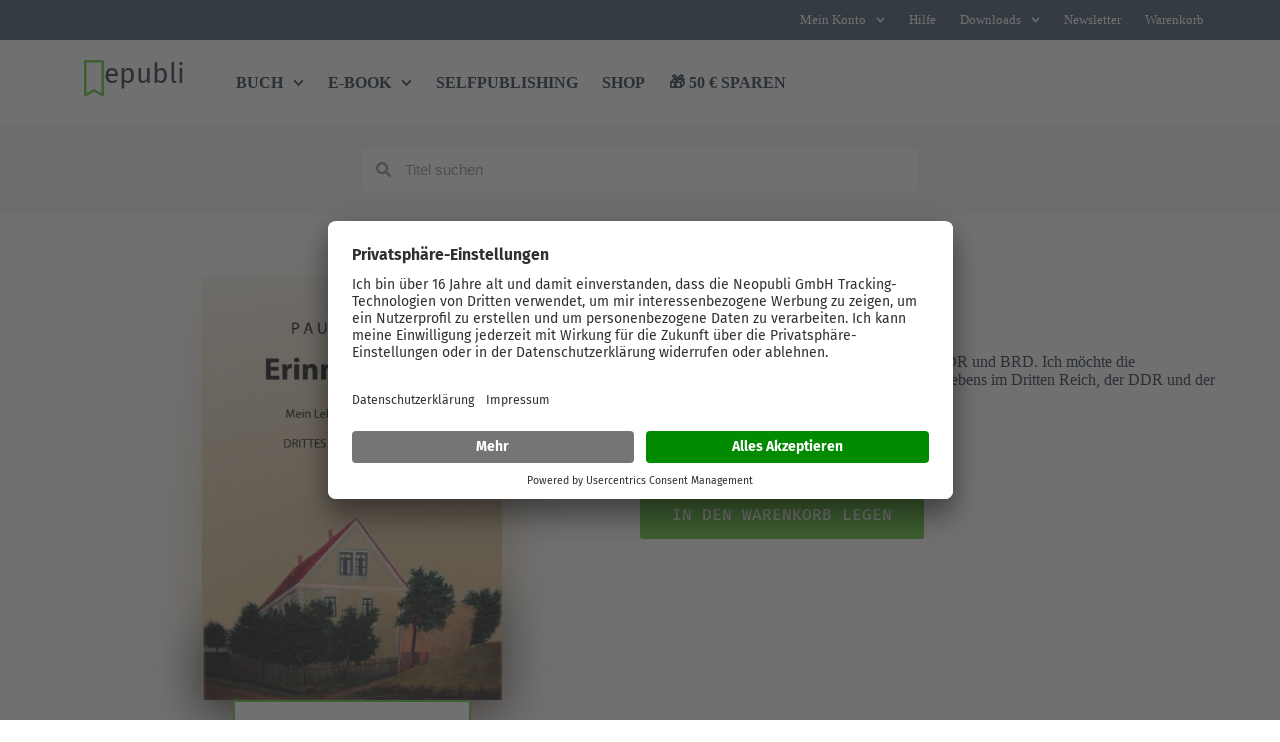

--- FILE ---
content_type: text/html; charset=UTF-8
request_url: https://www.epubli.com/shop/erinnerungen-9783741807497
body_size: 41944
content:
<!doctype html>
<html lang="de">
<head>
	
	<meta charset="UTF-8">
<script>
var gform;gform||(document.addEventListener("gform_main_scripts_loaded",function(){gform.scriptsLoaded=!0}),document.addEventListener("gform/theme/scripts_loaded",function(){gform.themeScriptsLoaded=!0}),window.addEventListener("DOMContentLoaded",function(){gform.domLoaded=!0}),gform={domLoaded:!1,scriptsLoaded:!1,themeScriptsLoaded:!1,isFormEditor:()=>"function"==typeof InitializeEditor,callIfLoaded:function(o){return!(!gform.domLoaded||!gform.scriptsLoaded||!gform.themeScriptsLoaded&&!gform.isFormEditor()||(gform.isFormEditor()&&console.warn("The use of gform.initializeOnLoaded() is deprecated in the form editor context and will be removed in Gravity Forms 3.1."),o(),0))},initializeOnLoaded:function(o){gform.callIfLoaded(o)||(document.addEventListener("gform_main_scripts_loaded",()=>{gform.scriptsLoaded=!0,gform.callIfLoaded(o)}),document.addEventListener("gform/theme/scripts_loaded",()=>{gform.themeScriptsLoaded=!0,gform.callIfLoaded(o)}),window.addEventListener("DOMContentLoaded",()=>{gform.domLoaded=!0,gform.callIfLoaded(o)}))},hooks:{action:{},filter:{}},addAction:function(o,r,e,t){gform.addHook("action",o,r,e,t)},addFilter:function(o,r,e,t){gform.addHook("filter",o,r,e,t)},doAction:function(o){gform.doHook("action",o,arguments)},applyFilters:function(o){return gform.doHook("filter",o,arguments)},removeAction:function(o,r){gform.removeHook("action",o,r)},removeFilter:function(o,r,e){gform.removeHook("filter",o,r,e)},addHook:function(o,r,e,t,n){null==gform.hooks[o][r]&&(gform.hooks[o][r]=[]);var d=gform.hooks[o][r];null==n&&(n=r+"_"+d.length),gform.hooks[o][r].push({tag:n,callable:e,priority:t=null==t?10:t})},doHook:function(r,o,e){var t;if(e=Array.prototype.slice.call(e,1),null!=gform.hooks[r][o]&&((o=gform.hooks[r][o]).sort(function(o,r){return o.priority-r.priority}),o.forEach(function(o){"function"!=typeof(t=o.callable)&&(t=window[t]),"action"==r?t.apply(null,e):e[0]=t.apply(null,e)})),"filter"==r)return e[0]},removeHook:function(o,r,t,n){var e;null!=gform.hooks[o][r]&&(e=(e=gform.hooks[o][r]).filter(function(o,r,e){return!!(null!=n&&n!=o.tag||null!=t&&t!=o.priority)}),gform.hooks[o][r]=e)}});
</script>

	<meta name="viewport" content="width=device-width, initial-scale=1, maximum-scale=5, viewport-fit=cover">
	<link rel="profile" href="https://gmpg.org/xfn/11">

	<script data-mp=true data-cfasync=false>window.MOTIONPAGE_FRONT={version:"2.5.2"}</script><style>body{visibility:hidden;}</style>
<script data-mp=true data-cfasync=false>document.addEventListener("DOMContentLoaded",()=>(document.body.style.visibility="inherit"));</script>
<noscript><style>body{visibility:inherit;}</style></noscript><title>Erinnerungen von Paul Kölling - Buch - epubli</title>
	<style>img:is([sizes="auto" i], [sizes^="auto," i]) { contain-intrinsic-size: 3000px 1500px }</style>
	<link rel='preconnect' href='https://api.usercentrics.eu' >
<link rel='preconnect' href='https://static.zdassets.com' >
<link rel='preconnect' href='https://app.usercentrics.eu' >
<link rel='preconnect' href='https://ekr.zdassets.com' >
<link rel='preconnect' href='https://www.googletagmanager.com' >
<link rel='preconnect' href='https://privacy-proxy.usercentrics.eu' >
<link rel='dns-prefetch' href='https://www.epubli.de'>
<meta name="description" content="Kaufe Erinnerungen als Buch direkt im epubli-Shop und Paul Kölling verdient ca. 70 % mehr. Jetzt unterstützen!">
<meta name="robots" content="index, follow, max-snippet:-1, max-image-preview:large, max-video-preview:-1">
<link rel="canonical" href="https://www.epubli.com/shop/erinnerungen-9783741807497">
<meta property="og:url" content="https://www.epubli.com/shop/erinnerungen-9783741807497">
<meta property="og:site_name" content="epubli">
<meta property="og:locale" content="de_DE">
<meta property="og:type" content="product">
<meta property="article:author" content="https://www.facebook.com/epubli">
<meta property="article:publisher" content="https://www.facebook.com/epubli">
<meta property="og:title" content="Erinnerungen von Paul Kölling - Buch - epubli">
<meta property="og:description" content="Kaufe Erinnerungen als Buch direkt im epubli-Shop und Paul Kölling verdient ca. 70 % mehr. Jetzt unterstützen!">
<meta property="og:image" content="https://www.epubli.com/wp-content/uploads/2022/06/cropped-epubli-1.png">
<meta property="og:image:secure_url" content="https://www.epubli.com/wp-content/uploads/2022/06/cropped-epubli-1.png">
<meta property="og:image:width" content="512">
<meta property="og:image:height" content="512">
<meta property="og:image:alt" content="&quot;&quot;">
<meta name="twitter:card" content="summary">
<meta name="twitter:site" content="@epubli">
<meta name="twitter:creator" content="@epubli">
<meta name="twitter:title" content="Erinnerungen von Paul Kölling - Buch - epubli">
<meta name="twitter:description" content="Kaufe Erinnerungen als Buch direkt im epubli-Shop und Paul Kölling verdient ca. 70 % mehr. Jetzt unterstützen!">
<script type="application/ld+json">{"@context":"https:\/\/schema.org","name":"Breadcrumb","@type":"BreadcrumbList","itemListElement":[{"@type":"ListItem","position":1,"item":{"@type":"WebPage","id":"https:\/\/www.epubli.com\/shop#webpage","url":"https:\/\/www.epubli.com\/shop","name":"Produkte"}},{"@type":"ListItem","position":2,"item":{"@type":"WebPage","id":"https:\/\/www.epubli.com\/shop\/erinnerungen-9783741807497#webpage","url":"https:\/\/www.epubli.com\/shop\/erinnerungen-9783741807497","name":"Erinnerungen"}}]}</script>
<link rel='stylesheet' id='blocksy-dynamic-global-css' href='https://www.epubli.com/wp-content/uploads/blocksy/css/global.css?ver=49908' media='all' />
<link rel='stylesheet' id='wp-block-library-css' href='https://www.epubli.com/wp-includes/css/dist/block-library/style.min.css?ver=6.8.3' media='all' />
<link rel='stylesheet' id='jet-engine-frontend-css' href='https://www.epubli.com/wp-content/plugins/jet-engine/assets/css/frontend.css?ver=3.5.7' media='all' />
<style id='wpseopress-local-business-style-inline-css'>
span.wp-block-wpseopress-local-business-field{margin-right:8px}

</style>
<style id='wpseopress-table-of-contents-style-inline-css'>
.wp-block-wpseopress-table-of-contents li.active>a{font-weight:bold}

</style>
<style id='filebird-block-filebird-gallery-style-inline-css'>
ul.filebird-block-filebird-gallery{margin:auto!important;padding:0!important;width:100%}ul.filebird-block-filebird-gallery.layout-grid{display:grid;grid-gap:20px;align-items:stretch;grid-template-columns:repeat(var(--columns),1fr);justify-items:stretch}ul.filebird-block-filebird-gallery.layout-grid li img{border:1px solid #ccc;box-shadow:2px 2px 6px 0 rgba(0,0,0,.3);height:100%;max-width:100%;-o-object-fit:cover;object-fit:cover;width:100%}ul.filebird-block-filebird-gallery.layout-masonry{-moz-column-count:var(--columns);-moz-column-gap:var(--space);column-gap:var(--space);-moz-column-width:var(--min-width);columns:var(--min-width) var(--columns);display:block;overflow:auto}ul.filebird-block-filebird-gallery.layout-masonry li{margin-bottom:var(--space)}ul.filebird-block-filebird-gallery li{list-style:none}ul.filebird-block-filebird-gallery li figure{height:100%;margin:0;padding:0;position:relative;width:100%}ul.filebird-block-filebird-gallery li figure figcaption{background:linear-gradient(0deg,rgba(0,0,0,.7),rgba(0,0,0,.3) 70%,transparent);bottom:0;box-sizing:border-box;color:#fff;font-size:.8em;margin:0;max-height:100%;overflow:auto;padding:3em .77em .7em;position:absolute;text-align:center;width:100%;z-index:2}ul.filebird-block-filebird-gallery li figure figcaption a{color:inherit}.fb-block-hover-animation-zoomIn figure{overflow:hidden}.fb-block-hover-animation-zoomIn figure img{transform:scale(1);transition:.3s ease-in-out}.fb-block-hover-animation-zoomIn figure:hover img{transform:scale(1.3)}.fb-block-hover-animation-shine figure{overflow:hidden;position:relative}.fb-block-hover-animation-shine figure:before{background:linear-gradient(90deg,hsla(0,0%,100%,0) 0,hsla(0,0%,100%,.3));content:"";display:block;height:100%;left:-75%;position:absolute;top:0;transform:skewX(-25deg);width:50%;z-index:2}.fb-block-hover-animation-shine figure:hover:before{animation:shine .75s}@keyframes shine{to{left:125%}}.fb-block-hover-animation-opacity figure{overflow:hidden}.fb-block-hover-animation-opacity figure img{opacity:1;transition:.3s ease-in-out}.fb-block-hover-animation-opacity figure:hover img{opacity:.5}.fb-block-hover-animation-grayscale figure img{filter:grayscale(100%);transition:.3s ease-in-out}.fb-block-hover-animation-grayscale figure:hover img{filter:grayscale(0)}

</style>
<link rel='stylesheet' id='ab_test_styles-css' href='https://www.epubli.com/wp-content/plugins/bt-bb-ab/css/experiment-frontend.css?ver=6.8.3' media='all' />
<link rel='stylesheet' id='custom-device-type-style-css' href='https://www.epubli.com/wp-content/plugins/gf-device-type/css/custom-device-type.css?ver=6.8.3' media='all' />
<link rel='stylesheet' id='ct-main-styles-css' href='https://www.epubli.com/wp-content/themes/blocksy/static/bundle/main.min.css?ver=2.1.20' media='all' />
<link rel='stylesheet' id='ct-page-title-styles-css' href='https://www.epubli.com/wp-content/themes/blocksy/static/bundle/page-title.min.css?ver=2.1.20' media='all' />
<link rel='stylesheet' id='ct-elementor-styles-css' href='https://www.epubli.com/wp-content/themes/blocksy/static/bundle/elementor-frontend.min.css?ver=2.1.20' media='all' />
<link rel='stylesheet' id='elementor-frontend-css' href='https://www.epubli.com/wp-content/plugins/elementor/assets/css/frontend.min.css?ver=3.33.0' media='all' />
<link rel='stylesheet' id='widget-nav-menu-css' href='https://www.epubli.com/wp-content/plugins/elementor-pro/assets/css/widget-nav-menu.min.css?ver=3.33.1' media='all' />
<link rel='stylesheet' id='widget-image-css' href='https://www.epubli.com/wp-content/plugins/elementor/assets/css/widget-image.min.css?ver=3.33.0' media='all' />
<link rel='stylesheet' id='widget-heading-css' href='https://www.epubli.com/wp-content/plugins/elementor/assets/css/widget-heading.min.css?ver=3.33.0' media='all' />
<link rel='stylesheet' id='e-sticky-css' href='https://www.epubli.com/wp-content/plugins/elementor-pro/assets/css/modules/sticky.min.css?ver=3.33.1' media='all' />
<link rel='stylesheet' id='widget-countdown-css' href='https://www.epubli.com/wp-content/plugins/elementor-pro/assets/css/widget-countdown.min.css?ver=3.33.1' media='all' />
<link rel='stylesheet' id='widget-search-form-css' href='https://www.epubli.com/wp-content/plugins/elementor-pro/assets/css/widget-search-form.min.css?ver=3.33.1' media='all' />
<link rel='stylesheet' id='widget-icon-list-css' href='https://www.epubli.com/wp-content/plugins/elementor/assets/css/widget-icon-list.min.css?ver=3.33.0' media='all' />
<link rel='stylesheet' id='e-animation-fadeInUp-css' href='https://www.epubli.com/wp-content/plugins/elementor/assets/lib/animations/styles/fadeInUp.min.css?ver=3.33.0' media='all' />
<link rel='stylesheet' id='widget-image-box-css' href='https://www.epubli.com/wp-content/plugins/elementor/assets/css/widget-image-box.min.css?ver=3.33.0' media='all' />
<link rel='stylesheet' id='dce-style-css' href='https://www.epubli.com/wp-content/plugins/dynamic-content-for-elementor/assets/css/style.css?ver=3.3.20' media='all' />
<link rel='stylesheet' id='dce-dynamic-posts-css' href='https://www.epubli.com/wp-content/plugins/dynamic-content-for-elementor/assets/css/dynamic-posts.css?ver=3.3.20' media='all' />
<link rel='stylesheet' id='dce-dynamicPosts-grid-css' href='https://www.epubli.com/wp-content/plugins/dynamic-content-for-elementor/assets/css/dynamic-posts-skin-grid.css?ver=3.3.20' media='all' />
<link rel='stylesheet' id='e-animation-fadeInRight-css' href='https://www.epubli.com/wp-content/plugins/elementor/assets/lib/animations/styles/fadeInRight.min.css?ver=3.33.0' media='all' />
<link rel='stylesheet' id='e-popup-css' href='https://www.epubli.com/wp-content/plugins/elementor-pro/assets/css/conditionals/popup.min.css?ver=3.33.1' media='all' />
<link rel='stylesheet' id='e-animation-slideInLeft-css' href='https://www.epubli.com/wp-content/plugins/elementor/assets/lib/animations/styles/slideInLeft.min.css?ver=3.33.0' media='all' />
<link rel='stylesheet' id='e-animation-slideInUp-css' href='https://www.epubli.com/wp-content/plugins/elementor/assets/lib/animations/styles/slideInUp.min.css?ver=3.33.0' media='all' />
<link rel='stylesheet' id='e-animation-slideInRight-css' href='https://www.epubli.com/wp-content/plugins/elementor/assets/lib/animations/styles/slideInRight.min.css?ver=3.33.0' media='all' />
<link rel='stylesheet' id='e-animation-fadeIn-css' href='https://www.epubli.com/wp-content/plugins/elementor/assets/lib/animations/styles/fadeIn.min.css?ver=3.33.0' media='all' />
<link rel='stylesheet' id='elementor-post-314-css' href='https://www.epubli.com/wp-content/uploads/elementor/css/post-314.css?ver=1763025117' media='all' />
<link rel='stylesheet' id='filebird-elementor-frontend-css' href='https://www.epubli.com/wp-content/plugins/filebird-pro/includes/PageBuilders/Elementor/assets/css/frontend.css?ver=6.5.1' media='all' />
<link rel='stylesheet' id='jet-tricks-frontend-css' href='https://www.epubli.com/wp-content/plugins/jet-tricks/assets/css/jet-tricks-frontend.css?ver=1.4.10' media='all' />
<link rel='stylesheet' id='elementor-post-79282-css' href='https://www.epubli.com/wp-content/uploads/elementor/css/post-79282.css?ver=1763041078' media='all' />
<link rel='stylesheet' id='elementor-post-35451-css' href='https://www.epubli.com/wp-content/uploads/elementor/css/post-35451.css?ver=1763025117' media='all' />
<link rel='stylesheet' id='elementor-post-27334225-css' href='https://www.epubli.com/wp-content/uploads/elementor/css/post-27334225.css?ver=1763025118' media='all' />
<link rel='stylesheet' id='elementor-post-30188781-css' href='https://www.epubli.com/wp-content/uploads/elementor/css/post-30188781.css?ver=1763025117' media='all' />
<link rel='stylesheet' id='elementor-post-28958694-css' href='https://www.epubli.com/wp-content/uploads/elementor/css/post-28958694.css?ver=1763025117' media='all' />
<link rel='stylesheet' id='elementor-post-28890611-css' href='https://www.epubli.com/wp-content/uploads/elementor/css/post-28890611.css?ver=1763025117' media='all' />
<link rel='stylesheet' id='elementor-post-79321-css' href='https://www.epubli.com/wp-content/uploads/elementor/css/post-79321.css?ver=1763025117' media='all' />
<link rel='stylesheet' id='elementor-post-79305-css' href='https://www.epubli.com/wp-content/uploads/elementor/css/post-79305.css?ver=1763025117' media='all' />
<link rel='stylesheet' id='blocksy-pro-divider-styles-css' href='https://www.epubli.com/wp-content/plugins/blocksy-companion-pro/framework/premium/static/bundle/divider.min.css?ver=2.1.20' media='all' />
<link rel='stylesheet' id='blocksy-ext-post-types-extra-styles-css' href='https://www.epubli.com/wp-content/plugins/blocksy-companion-pro/framework/premium/extensions/post-types-extra/static/bundle/main.min.css?ver=2.1.20' media='all' />
<link rel='stylesheet' id='blocksy-ext-mega-menu-styles-css' href='https://www.epubli.com/wp-content/plugins/blocksy-companion-pro/framework/premium/extensions/mega-menu/static/bundle/main.min.css?ver=2.1.20' media='all' />
<link rel='stylesheet' id='epubli-css' href='https://www.epubli.com/wp-content/themes/epubli/style.css?ver=1762763784' media='all' />
<link rel='stylesheet' id='elementor-gf-local-firasans-css' href='https://www.epubli.com/wp-content/uploads/elementor/google-fonts/css/firasans.css?ver=1742245843' media='all' />
<link rel='stylesheet' id='elementor-gf-local-firamono-css' href='https://www.epubli.com/wp-content/uploads/elementor/google-fonts/css/firamono.css?ver=1742245844' media='all' />
<script src="https://www.epubli.com/wp-includes/js/jquery/jquery.min.js?ver=3.7.1" id="jquery-core-js"></script>
<meta name="internal:product_id" content="51660" /><script id='abst_ajax'>var bt_ajaxurl = 'https://www.epubli.com/wp-admin/admin-ajax.php';var bt_adminurl = 'https://www.epubli.com/wp-admin/';var bt_pluginurl = 'https://www.epubli.com/wp-content/plugins/bt-bb-ab/';var bt_homeurl = 'https://www.epubli.com';</script><script id='abst_variables'>var bt_experiments = {};
bt_experiments["31664453"] = {"name":"Schreib\u00fcbungen Ads - Reihenfolge Formular","target_percentage":"100","url_query":"","conversion_page":"","conversion_url":"newsletter\/vielendankdownload","conversion_time":"0","conversion_style":true,"conversion_selector":"","conversion_text":"","goals":[],"test_type":"ab_test","is_current_user_track":true,"full_page_default_page":"false","page_variations":[],"use_order_value":"","css_test_variations":"2","test_status":"complete","test_winner":"","target_option_device_size":"all"};bt_experiments["31544985"] = {"name":"Startseite Ausrichtung Einleitung 2","target_percentage":"100","url_query":"","conversion_page":"selector","conversion_url":"","conversion_time":"0","conversion_style":true,"conversion_selector":"#button_startseite-einleitung","conversion_text":"","goals":[],"test_type":"ab_test","is_current_user_track":true,"full_page_default_page":"false","page_variations":[],"use_order_value":"","css_test_variations":"2","test_status":"publish","test_winner":"","target_option_device_size":"all"};bt_experiments["31453842"] = {"name":"Top-Header Sheets","target_percentage":"100","url_query":"","conversion_page":"url","conversion_url":"uebungsblaetter","conversion_time":"0","conversion_style":true,"conversion_selector":"","conversion_text":"","goals":[],"test_type":"ab_test","is_current_user_track":true,"full_page_default_page":"false","page_variations":[],"use_order_value":"","css_test_variations":"2","test_status":"complete","test_winner":"","target_option_device_size":"all"};bt_experiments["31450660"] = {"name":"Formular Schreib\u00fcbungen","target_percentage":"100","url_query":"","conversion_page":"","conversion_url":"newsletter\/vielendankdownload","conversion_time":"0","conversion_style":true,"conversion_selector":"","conversion_text":"","goals":[],"test_type":"ab_test","is_current_user_track":true,"full_page_default_page":"false","page_variations":[],"use_order_value":"","css_test_variations":"2","test_status":"complete","test_winner":"","target_option_device_size":"all"};bt_experiments["31450661"] = {"name":"Startseite Ausrichtung Einleitung","target_percentage":"100","url_query":"","conversion_page":"","conversion_url":"","conversion_time":"0","conversion_style":true,"conversion_selector":"#button_startseite-einleitung","conversion_text":"","goals":[],"test_type":"ab_test","is_current_user_track":true,"full_page_default_page":"false","page_variations":[],"use_order_value":"","css_test_variations":"2","test_status":"complete","test_winner":"","target_option_device_size":"all"};bt_experiments["31441938"] = {"name":"Headerbild Buch binden 4","target_percentage":"100","url_query":"","conversion_page":"selector","conversion_url":"","conversion_time":"0","conversion_style":true,"conversion_selector":"#einleitung-button_buch-binden","conversion_text":"","goals":[],"test_type":"ab_test","is_current_user_track":true,"full_page_default_page":"false","page_variations":[],"use_order_value":"","css_test_variations":"2","test_status":"complete","test_winner":"","target_option_device_size":"all"};bt_experiments["31439477"] = {"name":"Buch drucken WP Headline","target_percentage":"100","url_query":"","conversion_page":"selector","conversion_url":"","conversion_time":"0","conversion_style":true,"conversion_selector":"#wpbutton","conversion_text":"","goals":[],"test_type":"ab_test","is_current_user_track":true,"full_page_default_page":"false","page_variations":[],"use_order_value":"","css_test_variations":"2","test_status":"complete","test_winner":"","target_option_device_size":"all"};bt_experiments["31439483"] = {"name":"Kochbuch gestalten WP Headline","target_percentage":"100","url_query":"","conversion_page":"selector","conversion_url":"","conversion_time":"0","conversion_style":true,"conversion_selector":"#wpbutton","conversion_text":"","goals":[],"test_type":"ab_test","is_current_user_track":true,"full_page_default_page":"false","page_variations":[],"use_order_value":"","css_test_variations":"2","test_status":"publish","test_winner":"","target_option_device_size":"all"};bt_experiments["31439482"] = {"name":"Selfpublishing WP Headline","target_percentage":"100","url_query":"","conversion_page":"selector","conversion_url":"","conversion_time":"0","conversion_style":true,"conversion_selector":"#wpbutton","conversion_text":"","goals":[],"test_type":"ab_test","is_current_user_track":true,"full_page_default_page":"false","page_variations":[],"use_order_value":"","css_test_variations":"2","test_status":"complete","test_winner":"","target_option_device_size":"all"};bt_experiments["31439468"] = {"name":"Headerbild PDF drucken 3","target_percentage":"100","url_query":"","conversion_page":"selector","conversion_url":"","conversion_time":"0","conversion_style":true,"conversion_selector":"#einleitung-button_pdf","conversion_text":"","goals":[],"test_type":"ab_test","is_current_user_track":true,"full_page_default_page":"false","page_variations":[],"use_order_value":"","css_test_variations":"2","test_status":"publish","test_winner":"","target_option_device_size":"all"};bt_experiments["31437004"] = {"name":"Buch V\u00d6_Schritte vs Boxen TEST 3","target_percentage":"100","url_query":"","conversion_page":"","conversion_url":"","conversion_time":"0","conversion_style":true,"conversion_selector":"#unterebuttons","conversion_text":"","goals":[],"test_type":"ab_test","is_current_user_track":true,"full_page_default_page":"false","page_variations":[],"use_order_value":"","css_test_variations":"2","test_status":"publish","test_winner":"","target_option_device_size":"all"};bt_experiments["31436444"] = {"name":"Headerbild PDF drucken 2","target_percentage":"100","url_query":"","conversion_page":"selector","conversion_url":"","conversion_time":"0","conversion_style":true,"conversion_selector":"#einleitung-button_pdf","conversion_text":"","goals":[],"test_type":"ab_test","is_current_user_track":true,"full_page_default_page":"false","page_variations":[],"use_order_value":"","css_test_variations":"2","test_status":"complete","test_winner":"","target_option_device_size":"all"};bt_experiments["31436455"] = {"name":"Headerbild Buch binden 3","target_percentage":"100","url_query":"","conversion_page":"selector","conversion_url":"","conversion_time":"0","conversion_style":true,"conversion_selector":"#einleitung-button_buch-binden","conversion_text":"","goals":[],"test_type":"ab_test","is_current_user_track":true,"full_page_default_page":"false","page_variations":[],"use_order_value":"","css_test_variations":"2","test_status":"complete","test_winner":"","target_option_device_size":"all"};bt_experiments["31436174"] = {"name":"Buch schreiben WP Headline","target_percentage":"100","url_query":"","conversion_page":"selector","conversion_url":"","conversion_time":"0","conversion_style":true,"conversion_selector":"#wpbutton","conversion_text":"","goals":[],"test_type":"ab_test","is_current_user_track":true,"full_page_default_page":"false","page_variations":[],"use_order_value":"","css_test_variations":"2","test_status":"complete","test_winner":"","target_option_device_size":"all"};bt_experiments["31436076"] = {"name":"Headerbild Buch drucken 3","target_percentage":"100","url_query":"","conversion_page":"selector","conversion_url":"","conversion_time":"0","conversion_style":true,"conversion_selector":"#einleitung-button_buch-drucken","conversion_text":"","goals":[],"test_type":"ab_test","is_current_user_track":true,"full_page_default_page":"false","page_variations":[],"use_order_value":"","css_test_variations":"2","test_status":"complete","test_winner":"","target_option_device_size":"all"};bt_experiments["31435749"] = {"name":"Buch V\u00d6_Schritte vs Boxen TEST 2","target_percentage":"100","url_query":"","conversion_page":"selector","conversion_url":"","conversion_time":"0","conversion_style":true,"conversion_selector":"#unterebuttons","conversion_text":"","goals":[],"test_type":"ab_test","is_current_user_track":true,"full_page_default_page":"false","page_variations":[],"use_order_value":"","css_test_variations":"2","test_status":"complete","test_winner":"","target_option_device_size":"all"};bt_experiments["31434276"] = {"name":"Buch V\u00d6_Schritte vs Boxen","target_percentage":"100","url_query":"","conversion_page":"selector","conversion_url":"","conversion_time":"0","conversion_style":true,"conversion_selector":"#unterebuttons","conversion_text":"","goals":[],"test_type":"ab_test","is_current_user_track":true,"full_page_default_page":"false","page_variations":[],"use_order_value":"","css_test_variations":"2","test_status":"complete","test_winner":"","target_option_device_size":"all"};bt_experiments["31433741"] = {"name":"KI - Whitepaper-rechts","target_percentage":"100","url_query":"","conversion_page":"selector","conversion_url":"","conversion_time":"0","conversion_style":true,"conversion_selector":"#ki_whitepaper","conversion_text":"","goals":[],"test_type":"ab_test","is_current_user_track":true,"full_page_default_page":"false","page_variations":[],"use_order_value":"","css_test_variations":"2","test_status":"complete","test_winner":"","target_option_device_size":"all"};bt_experiments["31430990"] = {"name":"Headerbild Buch drucken 2","target_percentage":"100","url_query":"","conversion_page":"selector","conversion_url":"","conversion_time":"0","conversion_style":true,"conversion_selector":"#einleitung-button_buch-drucken","conversion_text":"","goals":[],"test_type":"ab_test","is_current_user_track":true,"full_page_default_page":"false","page_variations":[],"use_order_value":"","css_test_variations":"2","test_status":"complete","test_winner":"","target_option_device_size":"all"};bt_experiments["31430977"] = {"name":"Headerbild Buchdruckerei 2","target_percentage":"100","url_query":"","conversion_page":"selector","conversion_url":"","conversion_time":"0","conversion_style":true,"conversion_selector":"#einleitung-button_buchdruckerei","conversion_text":"","goals":[],"test_type":"ab_test","is_current_user_track":true,"full_page_default_page":"false","page_variations":[],"use_order_value":"","css_test_variations":"2","test_status":"complete","test_winner":"","target_option_device_size":"all"};bt_experiments["31430963"] = {"name":"Headerbild A5 2","target_percentage":"100","url_query":"","conversion_page":"selector","conversion_url":"","conversion_time":"0","conversion_style":true,"conversion_selector":"#einleitung-button_a5","conversion_text":"","goals":[],"test_type":"ab_test","is_current_user_track":true,"full_page_default_page":"false","page_variations":[],"use_order_value":"","css_test_variations":"2","test_status":"complete","test_winner":"","target_option_device_size":"all"};bt_experiments["31430946"] = {"name":"Headerbild PDF drucken 2","target_percentage":"100","url_query":"","conversion_page":"selector","conversion_url":"","conversion_time":"0","conversion_style":true,"conversion_selector":"#einleitung-button_pdf","conversion_text":"","goals":[],"test_type":"ab_test","is_current_user_track":true,"full_page_default_page":"false","page_variations":[],"use_order_value":"","css_test_variations":"2","test_status":"complete","test_winner":"","target_option_device_size":"all"};bt_experiments["31430930"] = {"name":"Headerbild Taschenbuch 2","target_percentage":"100","url_query":"","conversion_page":"selector","conversion_url":"","conversion_time":"0","conversion_style":true,"conversion_selector":"#einleitung-button_taschenbuch","conversion_text":"","goals":[],"test_type":"ab_test","is_current_user_track":true,"full_page_default_page":"false","page_variations":[],"use_order_value":"","css_test_variations":"2","test_status":"complete","test_winner":"","target_option_device_size":"all"};bt_experiments["31430916"] = {"name":"Headerbild Buch binden 2","target_percentage":"100","url_query":"","conversion_page":"selector","conversion_url":"","conversion_time":"0","conversion_style":true,"conversion_selector":"#einleitung-button_buch-binden","conversion_text":"","goals":[],"test_type":"ab_test","is_current_user_track":true,"full_page_default_page":"false","page_variations":[],"use_order_value":"","css_test_variations":"2","test_status":"complete","test_winner":"","target_option_device_size":"all"};bt_experiments["31430245"] = {"name":"Button Buch drucken Form","target_percentage":"100","url_query":"","conversion_page":"selector","conversion_url":"","conversion_time":"0","conversion_style":true,"conversion_selector":"#buttons_buchdrucken","conversion_text":"","goals":[],"test_type":"ab_test","is_current_user_track":true,"full_page_default_page":"false","page_variations":[],"use_order_value":"","css_test_variations":"2","test_status":"complete","test_winner":"","target_option_device_size":"all"};bt_experiments["31422548"] = {"name":"Bilder Buch schreiben 2 (Pixel)","target_percentage":"100","url_query":"","conversion_page":"embed","conversion_url":"","conversion_time":"0","conversion_style":true,"conversion_selector":"","conversion_text":"","goals":[],"test_type":"ab_test","is_current_user_track":true,"full_page_default_page":"false","page_variations":[],"use_order_value":"","css_test_variations":"2","test_status":"draft","test_winner":"","target_option_device_size":"all"};bt_experiments["31419384"] = {"name":"Schritte XMAS-Aktion","target_percentage":"100","url_query":"","conversion_page":"selector","conversion_url":"","conversion_time":"0","conversion_style":true,"conversion_selector":"#schritte-button_xmas","conversion_text":"","goals":[],"test_type":"ab_test","is_current_user_track":true,"full_page_default_page":"false","page_variations":[],"use_order_value":"","css_test_variations":"2","test_status":"complete","test_winner":"","target_option_device_size":"all"};bt_experiments["31418977"] = {"name":"Headerbild Buchdruckerei","target_percentage":"100","url_query":"","conversion_page":"selector","conversion_url":"","conversion_time":"0","conversion_style":true,"conversion_selector":"#einleitung-button_buchdruckerei","conversion_text":"","goals":[],"test_type":"ab_test","is_current_user_track":true,"full_page_default_page":"false","page_variations":[],"use_order_value":"","css_test_variations":"2","test_status":"complete","test_winner":"","target_option_device_size":"all"};bt_experiments["31418965"] = {"name":"Headerbild A5","target_percentage":"100","url_query":"","conversion_page":"selector","conversion_url":"","conversion_time":"0","conversion_style":true,"conversion_selector":"#einleitung-button_a5","conversion_text":"","goals":[],"test_type":"ab_test","is_current_user_track":true,"full_page_default_page":"false","page_variations":[],"use_order_value":"","css_test_variations":"2","test_status":"complete","test_winner":"","target_option_device_size":"all"};bt_experiments["31418898"] = {"name":"Headerbild PDF drucken","target_percentage":"100","url_query":"","conversion_page":"selector","conversion_url":"","conversion_time":"0","conversion_style":true,"conversion_selector":"#einleitung-button_pdf","conversion_text":"","goals":[],"test_type":"ab_test","is_current_user_track":true,"full_page_default_page":"false","page_variations":[],"use_order_value":"","css_test_variations":"2","test_status":"complete","test_winner":"","target_option_device_size":"all"};bt_experiments["31418891"] = {"name":"Headerbild Taschenbuch","target_percentage":"100","url_query":"","conversion_page":"selector","conversion_url":"","conversion_time":"0","conversion_style":true,"conversion_selector":"#einleitung-button_taschenbuch","conversion_text":"","goals":[],"test_type":"ab_test","is_current_user_track":true,"full_page_default_page":"false","page_variations":[],"use_order_value":"","css_test_variations":"2","test_status":"complete","test_winner":"","target_option_device_size":"all"};bt_experiments["31418880"] = {"name":"Headerbild Buch binden","target_percentage":"100","url_query":"","conversion_page":"selector","conversion_url":"","conversion_time":"0","conversion_style":true,"conversion_selector":"#einleitung-button_buch-binden","conversion_text":"","goals":[],"test_type":"ab_test","is_current_user_track":true,"full_page_default_page":"false","page_variations":[],"use_order_value":"","css_test_variations":"2","test_status":"complete","test_winner":"","target_option_device_size":"all"};bt_experiments["31418860"] = {"name":"Headerbild Buch drucken","target_percentage":"100","url_query":"","conversion_page":"","conversion_url":"","conversion_time":"0","conversion_style":true,"conversion_selector":"#einleitung-button_buch-drucken","conversion_text":"","goals":[],"test_type":"ab_test","is_current_user_track":true,"full_page_default_page":"false","page_variations":[],"use_order_value":"","css_test_variations":"2","test_status":"complete","test_winner":"","target_option_device_size":"all"};bt_experiments["31418747"] = {"name":"Bilder Schreibwettbewerbe","target_percentage":"100","url_query":"","conversion_page":"","conversion_url":"","conversion_time":"0","conversion_style":true,"conversion_selector":"","conversion_text":"","goals":[],"test_type":"ab_test","is_current_user_track":true,"full_page_default_page":"false","page_variations":[],"use_order_value":"","css_test_variations":"2","test_status":"draft","test_winner":"","target_option_device_size":"all"};bt_experiments["31418383"] = {"name":"Bilder Buch schreiben","target_percentage":"100","url_query":"","conversion_page":"time","conversion_url":"","conversion_time":"40","conversion_style":true,"conversion_selector":"","conversion_text":"Denk auch \u00fcber die \u00c4ngste deiner Figuren nach","goals":[],"test_type":"ab_test","is_current_user_track":true,"full_page_default_page":"31418085","page_variations":[],"use_order_value":"","css_test_variations":"2","test_status":"complete","test_winner":"","target_option_device_size":"all"};bt_experiments["31418377"] = {"name":"Button Startseite_1","target_percentage":"100","url_query":"","conversion_page":"selector","conversion_url":"","conversion_time":"0","conversion_style":true,"conversion_selector":"#buttons_startseite","conversion_text":"","goals":[],"test_type":"ab_test","is_current_user_track":true,"full_page_default_page":"false","page_variations":[],"use_order_value":"","css_test_variations":"2","test_status":"complete","test_winner":"","target_option_device_size":"all"};bt_experiments["31341727"] = {"name":"FPT Buch binden - Original vs UX","target_percentage":"100","url_query":"","conversion_page":"selector","conversion_url":"","conversion_time":"0","conversion_style":true,"conversion_selector":"#fpt_buchbinden","conversion_text":"","goals":"","test_type":"full_page","is_current_user_track":true,"full_page_default_page":"1512","page_variations":{"30326067":"https:\/\/www.epubli.com\/buch-binden"},"use_order_value":"","css_test_variations":"2","test_status":"complete","test_winner":"","target_option_device_size":"all"};bt_experiments["31168765"] = {"name":"Notizbuch FPT Testlauf","target_percentage":"100","url_query":"","conversion_page":"selector","conversion_url":"","conversion_time":"0","conversion_style":true,"conversion_selector":"#notizbuch_fpt","conversion_text":"","goals":"","test_type":"full_page","is_current_user_track":true,"full_page_default_page":"1543","page_variations":{"31100072":"https:\/\/www.epubli.com\/notizbuch-test"},"use_order_value":"","css_test_variations":"2","test_status":"complete","test_winner":"","target_option_device_size":"all"};bt_experiments["29436112"] = {"name":"Button_Buch_VO_2","target_percentage":"100","url_query":"","conversion_page":"selector","conversion_url":"","conversion_time":"0","conversion_style":true,"conversion_selector":"#button_buchveroeffentlichen_2","conversion_text":"","goals":"","test_type":"ab_test","is_current_user_track":true,"full_page_default_page":"false","page_variations":[],"use_order_value":"","css_test_variations":"2","test_status":"complete","test_winner":"","target_option_device_size":"all"};bt_experiments["29436111"] = {"name":"Schritte Buch v\u00f6","target_percentage":"100","url_query":"","conversion_page":"selector","conversion_url":"","conversion_time":"0","conversion_style":true,"conversion_selector":"#schritte-button_buch-vo","conversion_text":"","goals":"","test_type":"ab_test","is_current_user_track":true,"full_page_default_page":"false","page_variations":[],"use_order_value":"","css_test_variations":"2","test_status":"draft","test_winner":"","target_option_device_size":"all"};bt_experiments["27085305"] = {"name":"Schritte Buch drucken","target_percentage":"100","url_query":"","conversion_page":"selector","conversion_url":"","conversion_time":"0","conversion_style":true,"conversion_selector":"#schritte-button_buch-drucken","conversion_text":"","goals":"","test_type":"ab_test","is_current_user_track":true,"full_page_default_page":"false","page_variations":[],"use_order_value":"","css_test_variations":"2","test_status":"complete","test_winner":"","target_option_device_size":"all"};bt_experiments["26135494"] = {"name":"Button Buchdruckerei","target_percentage":"100","url_query":"","conversion_page":"selector","conversion_url":"","conversion_time":"0","conversion_style":true,"conversion_selector":"#buttonbuchdruckerei","conversion_text":"","goals":"","test_type":"ab_test","is_current_user_track":true,"full_page_default_page":"false","page_variations":[],"use_order_value":"","css_test_variations":"2","test_status":"complete","test_winner":"","target_option_device_size":"all"};bt_experiments["26132553"] = {"name":"Button Buch binden 2","target_percentage":"100","url_query":"","conversion_page":"selector","conversion_url":"","conversion_time":"0","conversion_style":true,"conversion_selector":"#buttonsbuchbinden2","conversion_text":"","goals":"","test_type":"ab_test","is_current_user_track":true,"full_page_default_page":"false","page_variations":[],"use_order_value":"","css_test_variations":"2","test_status":"complete","test_winner":"","target_option_device_size":"all"};bt_experiments["25901675"] = {"name":"Button Buch drucken 2","target_percentage":"100","url_query":"","conversion_page":"selector","conversion_url":"","conversion_time":"0","conversion_style":true,"conversion_selector":"#buttons_buchdrucken","conversion_text":"","goals":"","test_type":"ab_test","is_current_user_track":true,"full_page_default_page":"false","page_variations":[],"use_order_value":"","css_test_variations":"2","test_status":"complete","test_winner":"var_jetzt-starten","target_option_device_size":"all"};bt_experiments["25000727"] = {"name":"Testimonial Buch erstellen","target_percentage":"100","url_query":"","conversion_page":"selector","conversion_url":"","conversion_time":"0","conversion_style":true,"conversion_selector":"#testimonial_bucherstellen","conversion_text":"","goals":"","test_type":"ab_test","is_current_user_track":true,"full_page_default_page":"false","page_variations":[],"use_order_value":"","css_test_variations":"2","test_status":"complete","test_winner":"","target_option_device_size":"all"};bt_experiments["25068138"] = {"name":"Button Fotobuch 2","target_percentage":"100","url_query":"","conversion_page":"selector","conversion_url":"","conversion_time":"0","conversion_style":true,"conversion_selector":"#button_fotobuch_2","conversion_text":"","goals":"","test_type":"ab_test","is_current_user_track":true,"full_page_default_page":"false","page_variations":[],"use_order_value":"","css_test_variations":"2","test_status":"complete","test_winner":"","target_option_device_size":"all"};bt_experiments["25068133"] = {"name":"Button Freundebuch 2","target_percentage":"100","url_query":"","conversion_page":"selector","conversion_url":"","conversion_time":"0","conversion_style":true,"conversion_selector":"#button_freundebuch_2","conversion_text":"","goals":"","test_type":"ab_test","is_current_user_track":true,"full_page_default_page":"false","page_variations":[],"use_order_value":"","css_test_variations":"2","test_status":"complete","test_winner":"","target_option_device_size":"all"};bt_experiments["24733080"] = {"name":"Schritte Taschenbuch","target_percentage":"100","url_query":"","conversion_page":"selector","conversion_url":"","conversion_time":"0","conversion_style":true,"conversion_selector":"#schritte-button_taschenbuch","conversion_text":"","goals":"","test_type":"ab_test","is_current_user_track":true,"full_page_default_page":"false","page_variations":[],"use_order_value":"","css_test_variations":"2","test_status":"complete","test_winner":"","target_option_device_size":"all"};bt_experiments["24574843"] = {"name":"Button Kinderbuch","target_percentage":"100","url_query":"","conversion_page":"selector","conversion_url":"","conversion_time":"0","conversion_style":true,"conversion_selector":"#buttons_kinderbuch","conversion_text":"","goals":"","test_type":"ab_test","is_current_user_track":true,"full_page_default_page":"false","page_variations":[],"use_order_value":"","css_test_variations":"2","test_status":"complete","test_winner":"","target_option_device_size":"all"};bt_experiments["24572566"] = {"name":"Button Buch binden","target_percentage":"100","url_query":"","conversion_page":"selector","conversion_url":"","conversion_time":"0","conversion_style":true,"conversion_selector":"#buttons_buchbinden","conversion_text":"","goals":"","test_type":"ab_test","is_current_user_track":true,"full_page_default_page":"false","page_variations":[],"use_order_value":"","css_test_variations":"2","test_status":"complete","test_winner":"","target_option_device_size":"all"};bt_experiments["24558888"] = {"name":"Button Buch drucken","target_percentage":"100","url_query":"","conversion_page":"selector","conversion_url":"","conversion_time":"0","conversion_style":true,"conversion_selector":"#buttons_buchdrucken","conversion_text":"","goals":"","test_type":"ab_test","is_current_user_track":true,"full_page_default_page":"false","page_variations":[],"use_order_value":"","css_test_variations":"2","test_status":"complete","test_winner":"","target_option_device_size":"all"};bt_experiments["24396856"] = {"name":"Button Freundebuch","target_percentage":"100","url_query":"","conversion_page":"selector","conversion_url":"","conversion_time":"0","conversion_style":true,"conversion_selector":"#button_freundebuch","conversion_text":"","goals":"","test_type":"ab_test","is_current_user_track":true,"full_page_default_page":"false","page_variations":[],"use_order_value":"","css_test_variations":"2","test_status":"complete","test_winner":"","target_option_device_size":"all"};bt_experiments["24396850"] = {"name":"Button Fotobuch","target_percentage":"100","url_query":"","conversion_page":"selector","conversion_url":"","conversion_time":"0","conversion_style":true,"conversion_selector":"#button_fotobuch","conversion_text":"","goals":"","test_type":"ab_test","is_current_user_track":true,"full_page_default_page":"false","page_variations":[],"use_order_value":"","css_test_variations":"2","test_status":"complete","test_winner":"","target_option_device_size":"all"};bt_experiments["24396055"] = {"name":"Button BuchVoe Starten Registrieren","target_percentage":"100","url_query":"","conversion_page":"selector","conversion_url":"","conversion_time":"0","conversion_style":true,"conversion_selector":"#button_buchveroeffentlichen","conversion_text":"","goals":"","test_type":"ab_test","is_current_user_track":true,"full_page_default_page":"false","page_variations":[],"use_order_value":"","css_test_variations":"2","test_status":"complete","test_winner":"","target_option_device_size":"all"};bt_experiments["17028568"] = {"name":"Test Annemarie","target_percentage":"100","url_query":"","conversion_page":"selector","conversion_url":"","conversion_time":"0","conversion_style":true,"conversion_selector":"#button-oben","conversion_text":"","goals":"","test_type":"ab_test","is_current_user_track":true,"full_page_default_page":"false","page_variations":[],"use_order_value":"","css_test_variations":"2","test_status":"complete","test_winner":"","target_option_device_size":"all"}; bt_conversion_vars = [];</script><style> .page-id-1512,.postid-1512{display:none;} .1512{display:none;} .page-id-1543,.postid-1543{display:none;} .1543{display:none;}</style><style>body:not(.logged-in) [bt-variation]:not(.bt-show-variation), .bt-hidevars [bt-variation]:not(.bt-show-variation) {display: none;}</style><style>[bt_hidden=true] { display: none !important; visibility: hidden !important; height: 0 !important; }  </style><script>
          var conversion_details = {"31544985":{"conversion_page_id":"selector","target_percentage":"100","time_active":"0","url_query":"","conversion_text":"","use_order_value":""},"31439483":{"conversion_page_id":"selector","target_percentage":"100","time_active":"0","url_query":"","conversion_text":"","use_order_value":""},"31439468":{"conversion_page_id":"selector","target_percentage":"100","time_active":"0","url_query":"","conversion_text":"","use_order_value":""},"31437004":{"conversion_page_id":"","target_percentage":"100","time_active":"0","url_query":"","conversion_text":"","use_order_value":""}};
          var current_page = [31654434];
        </script><noscript><link rel='stylesheet' href='https://www.epubli.com/wp-content/themes/blocksy/static/bundle/no-scripts.min.css' type='text/css'></noscript>
<style>
.light_formular_bg .gfield--type-consent .gfield_consent_description,.light_formular_bg .gfield--type-consent .gfield_consent_description {
  max-height: 66px !important;
	border-radius: 3px;
}
</style>
			<style>
				.e-con.e-parent:nth-of-type(n+4):not(.e-lazyloaded):not(.e-no-lazyload),
				.e-con.e-parent:nth-of-type(n+4):not(.e-lazyloaded):not(.e-no-lazyload) * {
					background-image: none !important;
				}
				@media screen and (max-height: 1024px) {
					.e-con.e-parent:nth-of-type(n+3):not(.e-lazyloaded):not(.e-no-lazyload),
					.e-con.e-parent:nth-of-type(n+3):not(.e-lazyloaded):not(.e-no-lazyload) * {
						background-image: none !important;
					}
				}
				@media screen and (max-height: 640px) {
					.e-con.e-parent:nth-of-type(n+2):not(.e-lazyloaded):not(.e-no-lazyload),
					.e-con.e-parent:nth-of-type(n+2):not(.e-lazyloaded):not(.e-no-lazyload) * {
						background-image: none !important;
					}
				}
			</style>
			<style>.breadcrumb {list-style:none;margin:0;padding-inline-start:0;}.breadcrumb li {margin:0;display:inline-block;position:relative;}.breadcrumb li::after{content:' > ';margin-left:5px;margin-right:5px;}.breadcrumb li:last-child::after{display:none}</style><script id="usercentrics-cmp" data-settings-id="65U55KD1u" src="https://app.usercentrics.eu/browser-ui/latest/loader.js" async></script><meta data-privacy-proxy-server="https://privacy-proxy-server.usercentrics.eu"><script type="application/javascript" src="https://privacy-proxy.usercentrics.eu/latest/uc-block.bundle.js"></script><link rel="icon" href="https://www.epubli.com/wp-content/uploads/2022/06/cropped-epubli-1-32x32.png" sizes="32x32" />
<link rel="icon" href="https://www.epubli.com/wp-content/uploads/2022/06/cropped-epubli-1-192x192.png" sizes="192x192" />
<link rel="apple-touch-icon" href="https://www.epubli.com/wp-content/uploads/2022/06/cropped-epubli-1-180x180.png" />
<meta name="msapplication-TileImage" content="https://www.epubli.com/wp-content/uploads/2022/06/cropped-epubli-1-270x270.png" />
<script>(function(w,d,s,l,i){w[l]=w[l]||[];w[l].push({'gtm.start':new Date().getTime(),event:'gtm.js'});var f=d.getElementsByTagName(s)[0],j=d.createElement(s),dl=l!='dataLayer'?'&l='+l:'';j.async=true;j.src='https://ss.epubli.com/dantyfji.js?st='+i+dl;f.parentNode.insertBefore(j,f);})(window,document,'script','dataLayer','NS7KNPM');</script><noscript><style>.perfmatters-lazy[data-src]{display:none !important;}</style></noscript><style>.perfmatters-lazy.pmloaded,.perfmatters-lazy.pmloaded>img,.perfmatters-lazy>img.pmloaded,.perfmatters-lazy[data-ll-status=entered]{animation:500ms pmFadeIn}@keyframes pmFadeIn{0%{opacity:0}100%{opacity:1}}</style>	</head>


<body class="wp-singular product-template-default single single-product postid-31654434 wp-custom-logo wp-embed-responsive wp-theme-blocksy wp-child-theme-epubli bt-hidevars tax_buch elementor-default elementor-kit-314 elementor-page-27334225 ct-elementor-default-template" data-link="type-2" data-prefix="single_blog_post" data-footer="type-1" itemscope="itemscope" itemtype="https://schema.org/Blog">

<a class="skip-link screen-reader-text" href="#main">Zum Inhalt springen</a>
<div id="main-container">
			<header data-elementor-type="header" data-elementor-id="79282" class="elementor elementor-79282 elementor-location-header" data-elementor-post-type="elementor_library">
			<header class="elementor-element elementor-element-a0b05bf pre-header elementor-hidden-mobile elementor-hidden-tablet e-flex e-con-boxed e-con e-parent" data-id="a0b05bf" data-element_type="container" data-settings="{&quot;background_background&quot;:&quot;classic&quot;,&quot;jet_parallax_layout_list&quot;:[]}">
					<div class="e-con-inner">
				<div class="elementor-element elementor-element-7213db1 ab-31453842 ab-var-uebung elementor-nav-menu--dropdown-tablet elementor-nav-menu__text-align-aside elementor-nav-menu--toggle elementor-nav-menu--burger elementor-widget elementor-widget-nav-menu" data-id="7213db1" data-element_type="widget" data-settings="{&quot;submenu_icon&quot;:{&quot;value&quot;:&quot;&lt;svg aria-hidden=\&quot;true\&quot; class=\&quot;fa-svg-chevron-down e-font-icon-svg e-fas-chevron-down\&quot; viewBox=\&quot;0 0 448 512\&quot; xmlns=\&quot;http:\/\/www.w3.org\/2000\/svg\&quot;&gt;&lt;path d=\&quot;M207.029 381.476L12.686 187.132c-9.373-9.373-9.373-24.569 0-33.941l22.667-22.667c9.357-9.357 24.522-9.375 33.901-.04L224 284.505l154.745-154.021c9.379-9.335 24.544-9.317 33.901.04l22.667 22.667c9.373 9.373 9.373 24.569 0 33.941L240.971 381.476c-9.373 9.372-24.569 9.372-33.942 0z\&quot;&gt;&lt;\/path&gt;&lt;\/svg&gt;&quot;,&quot;library&quot;:&quot;fa-solid&quot;},&quot;layout&quot;:&quot;horizontal&quot;,&quot;toggle&quot;:&quot;burger&quot;}" data-widget_type="nav-menu.default">
				<div class="elementor-widget-container">
								<nav aria-label="Menü" class="elementor-nav-menu--main elementor-nav-menu__container elementor-nav-menu--layout-horizontal e--pointer-none">
				<ul id="menu-1-7213db1" class="elementor-nav-menu"><li class="menu-item menu-item-type-custom menu-item-object-custom menu-item-has-children menu-item-23"><a href="https://www.epubli.de/myaccount" class="elementor-item">Mein Konto</a>
<ul class="sub-menu elementor-nav-menu--dropdown">
	<li class="menu-item menu-item-type-custom menu-item-object-custom menu-item-24"><a href="https://www.epubli.de/myaccount/meine-buecher" class="elementor-sub-item">Meine Bücher</a></li>
	<li class="menu-item menu-item-type-custom menu-item-object-custom menu-item-25"><a href="https://www.epubli.de/myaccount/author" class="elementor-sub-item">Autorenprofile</a></li>
	<li class="menu-item menu-item-type-custom menu-item-object-custom menu-item-26"><a href="https://www.epubli.de/myaccount/statistics" class="elementor-sub-item">Verkäufe &#038; Einnahmen</a></li>
	<li class="menu-item menu-item-type-custom menu-item-object-custom menu-item-28"><a href="https://www.epubli.de/myaccount/meine-buecher/promotions" class="elementor-sub-item">Meine Preisaktionen</a></li>
	<li class="menu-item menu-item-type-custom menu-item-object-custom menu-item-29"><a href="https://www.epubli.de/myaccount/user" class="elementor-sub-item">Persönliche Daten</a></li>
	<li class="menu-item menu-item-type-custom menu-item-object-custom menu-item-30"><a href="https://www.epubli.de/myaccount/orders" class="elementor-sub-item">Bestellungen</a></li>
	<li class="menu-item menu-item-type-custom menu-item-object-custom menu-item-31"><a href="https://www.epubli.de/myaccount/ebooks/gekauft" class="elementor-sub-item">Gekaufte E-Books</a></li>
</ul>
</li>
<li class="menu-item menu-item-type-custom menu-item-object-custom menu-item-32"><a href="https://epubli.zendesk.com/hc/de" class="elementor-item">Hilfe</a></li>
<li class="menu-item menu-item-type-custom menu-item-object-custom menu-item-has-children menu-item-31453826"><a class="elementor-item">Downloads</a>
<ul class="sub-menu elementor-nav-menu--dropdown">
	<li class="menu-item menu-item-type-custom menu-item-object-custom menu-item-51"><a href="https://www.epubli.com/whitepaper" class="elementor-sub-item">Whitepaper</a></li>
	<li class="menu-item menu-item-type-post_type menu-item-object-page menu-item-31453827"><a href="https://www.epubli.com/uebungsblaetter" class="elementor-sub-item">Übungsblätter</a></li>
</ul>
</li>
<li class="menu-item menu-item-type-custom menu-item-object-custom menu-item-50"><a href="https://www.epubli.com/newsletter" class="elementor-item">Newsletter</a></li>
<li class="menu-item menu-item-type-custom menu-item-object-custom menu-item-35"><a href="https://www.epubli.de/cart" class="elementor-item">Warenkorb</a></li>
</ul>			</nav>
					<div class="elementor-menu-toggle" role="button" tabindex="0" aria-label="Menü Umschalter" aria-expanded="false">
			<svg aria-hidden="true" role="presentation" class="elementor-menu-toggle__icon--open e-font-icon-svg e-eicon-menu-bar" viewBox="0 0 1000 1000" xmlns="http://www.w3.org/2000/svg"><path d="M104 333H896C929 333 958 304 958 271S929 208 896 208H104C71 208 42 237 42 271S71 333 104 333ZM104 583H896C929 583 958 554 958 521S929 458 896 458H104C71 458 42 487 42 521S71 583 104 583ZM104 833H896C929 833 958 804 958 771S929 708 896 708H104C71 708 42 737 42 771S71 833 104 833Z"></path></svg><svg aria-hidden="true" role="presentation" class="elementor-menu-toggle__icon--close e-font-icon-svg e-eicon-close" viewBox="0 0 1000 1000" xmlns="http://www.w3.org/2000/svg"><path d="M742 167L500 408 258 167C246 154 233 150 217 150 196 150 179 158 167 167 154 179 150 196 150 212 150 229 154 242 171 254L408 500 167 742C138 771 138 800 167 829 196 858 225 858 254 829L496 587 738 829C750 842 767 846 783 846 800 846 817 842 829 829 842 817 846 804 846 783 846 767 842 750 829 737L588 500 833 258C863 229 863 200 833 171 804 137 775 137 742 167Z"></path></svg>		</div>
					<nav class="elementor-nav-menu--dropdown elementor-nav-menu__container" aria-hidden="true">
				<ul id="menu-2-7213db1" class="elementor-nav-menu"><li class="menu-item menu-item-type-custom menu-item-object-custom menu-item-has-children menu-item-23"><a href="https://www.epubli.de/myaccount" class="elementor-item" tabindex="-1">Mein Konto</a>
<ul class="sub-menu elementor-nav-menu--dropdown">
	<li class="menu-item menu-item-type-custom menu-item-object-custom menu-item-24"><a href="https://www.epubli.de/myaccount/meine-buecher" class="elementor-sub-item" tabindex="-1">Meine Bücher</a></li>
	<li class="menu-item menu-item-type-custom menu-item-object-custom menu-item-25"><a href="https://www.epubli.de/myaccount/author" class="elementor-sub-item" tabindex="-1">Autorenprofile</a></li>
	<li class="menu-item menu-item-type-custom menu-item-object-custom menu-item-26"><a href="https://www.epubli.de/myaccount/statistics" class="elementor-sub-item" tabindex="-1">Verkäufe &#038; Einnahmen</a></li>
	<li class="menu-item menu-item-type-custom menu-item-object-custom menu-item-28"><a href="https://www.epubli.de/myaccount/meine-buecher/promotions" class="elementor-sub-item" tabindex="-1">Meine Preisaktionen</a></li>
	<li class="menu-item menu-item-type-custom menu-item-object-custom menu-item-29"><a href="https://www.epubli.de/myaccount/user" class="elementor-sub-item" tabindex="-1">Persönliche Daten</a></li>
	<li class="menu-item menu-item-type-custom menu-item-object-custom menu-item-30"><a href="https://www.epubli.de/myaccount/orders" class="elementor-sub-item" tabindex="-1">Bestellungen</a></li>
	<li class="menu-item menu-item-type-custom menu-item-object-custom menu-item-31"><a href="https://www.epubli.de/myaccount/ebooks/gekauft" class="elementor-sub-item" tabindex="-1">Gekaufte E-Books</a></li>
</ul>
</li>
<li class="menu-item menu-item-type-custom menu-item-object-custom menu-item-32"><a href="https://epubli.zendesk.com/hc/de" class="elementor-item" tabindex="-1">Hilfe</a></li>
<li class="menu-item menu-item-type-custom menu-item-object-custom menu-item-has-children menu-item-31453826"><a class="elementor-item" tabindex="-1">Downloads</a>
<ul class="sub-menu elementor-nav-menu--dropdown">
	<li class="menu-item menu-item-type-custom menu-item-object-custom menu-item-51"><a href="https://www.epubli.com/whitepaper" class="elementor-sub-item" tabindex="-1">Whitepaper</a></li>
	<li class="menu-item menu-item-type-post_type menu-item-object-page menu-item-31453827"><a href="https://www.epubli.com/uebungsblaetter" class="elementor-sub-item" tabindex="-1">Übungsblätter</a></li>
</ul>
</li>
<li class="menu-item menu-item-type-custom menu-item-object-custom menu-item-50"><a href="https://www.epubli.com/newsletter" class="elementor-item" tabindex="-1">Newsletter</a></li>
<li class="menu-item menu-item-type-custom menu-item-object-custom menu-item-35"><a href="https://www.epubli.de/cart" class="elementor-item" tabindex="-1">Warenkorb</a></li>
</ul>			</nav>
						</div>
				</div>
				<div class="elementor-element elementor-element-275945c ab-31453842 ab-var-sheet elementor-nav-menu--dropdown-tablet elementor-nav-menu__text-align-aside elementor-nav-menu--toggle elementor-nav-menu--burger elementor-widget elementor-widget-nav-menu" data-id="275945c" data-element_type="widget" data-settings="{&quot;submenu_icon&quot;:{&quot;value&quot;:&quot;&lt;svg aria-hidden=\&quot;true\&quot; class=\&quot;fa-svg-chevron-down e-font-icon-svg e-fas-chevron-down\&quot; viewBox=\&quot;0 0 448 512\&quot; xmlns=\&quot;http:\/\/www.w3.org\/2000\/svg\&quot;&gt;&lt;path d=\&quot;M207.029 381.476L12.686 187.132c-9.373-9.373-9.373-24.569 0-33.941l22.667-22.667c9.357-9.357 24.522-9.375 33.901-.04L224 284.505l154.745-154.021c9.379-9.335 24.544-9.317 33.901.04l22.667 22.667c9.373 9.373 9.373 24.569 0 33.941L240.971 381.476c-9.373 9.372-24.569 9.372-33.942 0z\&quot;&gt;&lt;\/path&gt;&lt;\/svg&gt;&quot;,&quot;library&quot;:&quot;fa-solid&quot;},&quot;layout&quot;:&quot;horizontal&quot;,&quot;toggle&quot;:&quot;burger&quot;}" data-widget_type="nav-menu.default">
				<div class="elementor-widget-container">
								<nav aria-label="Menü" class="elementor-nav-menu--main elementor-nav-menu__container elementor-nav-menu--layout-horizontal e--pointer-none">
				<ul id="menu-1-275945c" class="elementor-nav-menu"><li class="menu-item menu-item-type-custom menu-item-object-custom menu-item-has-children menu-item-31453828"><a href="https://www.epubli.de/myaccount" class="elementor-item">Mein Konto</a>
<ul class="sub-menu elementor-nav-menu--dropdown">
	<li class="menu-item menu-item-type-custom menu-item-object-custom menu-item-31453829"><a href="https://www.epubli.de/myaccount/meine-buecher" class="elementor-sub-item">Meine Bücher</a></li>
	<li class="menu-item menu-item-type-custom menu-item-object-custom menu-item-31453830"><a href="https://www.epubli.de/myaccount/author" class="elementor-sub-item">Autorenprofile</a></li>
	<li class="menu-item menu-item-type-custom menu-item-object-custom menu-item-31453831"><a href="https://www.epubli.de/myaccount/statistics" class="elementor-sub-item">Verkäufe &#038; Einnahmen</a></li>
	<li class="menu-item menu-item-type-custom menu-item-object-custom menu-item-31453832"><a href="https://www.epubli.de/myaccount/meine-buecher/promotions" class="elementor-sub-item">Meine Preisaktionen</a></li>
	<li class="menu-item menu-item-type-custom menu-item-object-custom menu-item-31453833"><a href="https://www.epubli.de/myaccount/user" class="elementor-sub-item">Persönliche Daten</a></li>
	<li class="menu-item menu-item-type-custom menu-item-object-custom menu-item-31453834"><a href="https://www.epubli.de/myaccount/orders" class="elementor-sub-item">Bestellungen</a></li>
	<li class="menu-item menu-item-type-custom menu-item-object-custom menu-item-31453835"><a href="https://www.epubli.de/myaccount/ebooks/gekauft" class="elementor-sub-item">Gekaufte E-Books</a></li>
</ul>
</li>
<li class="menu-item menu-item-type-custom menu-item-object-custom menu-item-31453836"><a href="https://epubli.zendesk.com/hc/de" class="elementor-item">Hilfe</a></li>
<li class="menu-item menu-item-type-custom menu-item-object-custom menu-item-has-children menu-item-31453837"><a class="elementor-item">Downloads</a>
<ul class="sub-menu elementor-nav-menu--dropdown">
	<li class="menu-item menu-item-type-post_type menu-item-object-page menu-item-31453838"><a href="https://www.epubli.com/whitepaper" class="elementor-sub-item">Whitepaper</a></li>
	<li class="menu-item menu-item-type-post_type menu-item-object-page menu-item-31453839"><a href="https://www.epubli.com/uebungsblaetter" class="elementor-sub-item">Worksheets</a></li>
</ul>
</li>
<li class="menu-item menu-item-type-post_type menu-item-object-page menu-item-31453840"><a href="https://www.epubli.com/newsletter" class="elementor-item">Newsletter</a></li>
<li class="menu-item menu-item-type-custom menu-item-object-custom menu-item-31453841"><a href="https://www.epubli.de/cart" class="elementor-item">Warenkorb</a></li>
</ul>			</nav>
					<div class="elementor-menu-toggle" role="button" tabindex="0" aria-label="Menü Umschalter" aria-expanded="false">
			<svg aria-hidden="true" role="presentation" class="elementor-menu-toggle__icon--open e-font-icon-svg e-eicon-menu-bar" viewBox="0 0 1000 1000" xmlns="http://www.w3.org/2000/svg"><path d="M104 333H896C929 333 958 304 958 271S929 208 896 208H104C71 208 42 237 42 271S71 333 104 333ZM104 583H896C929 583 958 554 958 521S929 458 896 458H104C71 458 42 487 42 521S71 583 104 583ZM104 833H896C929 833 958 804 958 771S929 708 896 708H104C71 708 42 737 42 771S71 833 104 833Z"></path></svg><svg aria-hidden="true" role="presentation" class="elementor-menu-toggle__icon--close e-font-icon-svg e-eicon-close" viewBox="0 0 1000 1000" xmlns="http://www.w3.org/2000/svg"><path d="M742 167L500 408 258 167C246 154 233 150 217 150 196 150 179 158 167 167 154 179 150 196 150 212 150 229 154 242 171 254L408 500 167 742C138 771 138 800 167 829 196 858 225 858 254 829L496 587 738 829C750 842 767 846 783 846 800 846 817 842 829 829 842 817 846 804 846 783 846 767 842 750 829 737L588 500 833 258C863 229 863 200 833 171 804 137 775 137 742 167Z"></path></svg>		</div>
					<nav class="elementor-nav-menu--dropdown elementor-nav-menu__container" aria-hidden="true">
				<ul id="menu-2-275945c" class="elementor-nav-menu"><li class="menu-item menu-item-type-custom menu-item-object-custom menu-item-has-children menu-item-31453828"><a href="https://www.epubli.de/myaccount" class="elementor-item" tabindex="-1">Mein Konto</a>
<ul class="sub-menu elementor-nav-menu--dropdown">
	<li class="menu-item menu-item-type-custom menu-item-object-custom menu-item-31453829"><a href="https://www.epubli.de/myaccount/meine-buecher" class="elementor-sub-item" tabindex="-1">Meine Bücher</a></li>
	<li class="menu-item menu-item-type-custom menu-item-object-custom menu-item-31453830"><a href="https://www.epubli.de/myaccount/author" class="elementor-sub-item" tabindex="-1">Autorenprofile</a></li>
	<li class="menu-item menu-item-type-custom menu-item-object-custom menu-item-31453831"><a href="https://www.epubli.de/myaccount/statistics" class="elementor-sub-item" tabindex="-1">Verkäufe &#038; Einnahmen</a></li>
	<li class="menu-item menu-item-type-custom menu-item-object-custom menu-item-31453832"><a href="https://www.epubli.de/myaccount/meine-buecher/promotions" class="elementor-sub-item" tabindex="-1">Meine Preisaktionen</a></li>
	<li class="menu-item menu-item-type-custom menu-item-object-custom menu-item-31453833"><a href="https://www.epubli.de/myaccount/user" class="elementor-sub-item" tabindex="-1">Persönliche Daten</a></li>
	<li class="menu-item menu-item-type-custom menu-item-object-custom menu-item-31453834"><a href="https://www.epubli.de/myaccount/orders" class="elementor-sub-item" tabindex="-1">Bestellungen</a></li>
	<li class="menu-item menu-item-type-custom menu-item-object-custom menu-item-31453835"><a href="https://www.epubli.de/myaccount/ebooks/gekauft" class="elementor-sub-item" tabindex="-1">Gekaufte E-Books</a></li>
</ul>
</li>
<li class="menu-item menu-item-type-custom menu-item-object-custom menu-item-31453836"><a href="https://epubli.zendesk.com/hc/de" class="elementor-item" tabindex="-1">Hilfe</a></li>
<li class="menu-item menu-item-type-custom menu-item-object-custom menu-item-has-children menu-item-31453837"><a class="elementor-item" tabindex="-1">Downloads</a>
<ul class="sub-menu elementor-nav-menu--dropdown">
	<li class="menu-item menu-item-type-post_type menu-item-object-page menu-item-31453838"><a href="https://www.epubli.com/whitepaper" class="elementor-sub-item" tabindex="-1">Whitepaper</a></li>
	<li class="menu-item menu-item-type-post_type menu-item-object-page menu-item-31453839"><a href="https://www.epubli.com/uebungsblaetter" class="elementor-sub-item" tabindex="-1">Worksheets</a></li>
</ul>
</li>
<li class="menu-item menu-item-type-post_type menu-item-object-page menu-item-31453840"><a href="https://www.epubli.com/newsletter" class="elementor-item" tabindex="-1">Newsletter</a></li>
<li class="menu-item menu-item-type-custom menu-item-object-custom menu-item-31453841"><a href="https://www.epubli.de/cart" class="elementor-item" tabindex="-1">Warenkorb</a></li>
</ul>			</nav>
						</div>
				</div>
					</div>
				</header>
		<header class="elementor-element elementor-element-67f1a17 e-flex e-con-boxed e-con e-parent" data-id="67f1a17" data-element_type="container" data-settings="{&quot;background_background&quot;:&quot;classic&quot;,&quot;sticky&quot;:&quot;top&quot;,&quot;jet_parallax_layout_list&quot;:[],&quot;sticky_on&quot;:[&quot;desktop&quot;,&quot;tablet&quot;,&quot;mobile&quot;],&quot;sticky_offset&quot;:0,&quot;sticky_effects_offset&quot;:0,&quot;sticky_anchor_link_offset&quot;:0}">
					<div class="e-con-inner">
		<div class="elementor-element elementor-element-f153e13 e-con-full e-flex e-con e-child" data-id="f153e13" data-element_type="container" data-settings="{&quot;jet_parallax_layout_list&quot;:[]}">
		<div class="elementor-element elementor-element-8a9318c e-con-full e-flex e-con e-child" data-id="8a9318c" data-element_type="container" data-settings="{&quot;jet_parallax_layout_list&quot;:[]}">
				<div class="elementor-element elementor-element-763a56b elementor-widget elementor-widget-theme-site-logo elementor-widget-image" data-id="763a56b" data-element_type="widget" data-widget_type="theme-site-logo.default">
				<div class="elementor-widget-container">
											<a href="https://www.epubli.com">
			<img width="774" height="1450" src="https://www.epubli.com/wp-content/uploads/2022/06/epubli.svg" class="attachment-full size-full wp-image-16" alt="epubli Startseite" />				</a>
											</div>
				</div>
				<div class="elementor-element elementor-element-4c93d6f elementor-widget__width-initial elementor-widget elementor-widget-theme-site-title elementor-widget-heading" data-id="4c93d6f" data-element_type="widget" data-widget_type="theme-site-title.default">
				<div class="elementor-widget-container">
					<h2 class="elementor-heading-title elementor-size-default"><a href="https://www.epubli.com">epubli</a></h2>				</div>
				</div>
				</div>
		<div class="elementor-element elementor-element-cac6876 e-con-full e-flex e-con e-child" data-id="cac6876" data-element_type="container" data-settings="{&quot;jet_parallax_layout_list&quot;:[]}">
				<div class="elementor-element elementor-element-758bb92 elementor-view-stacked elementor-shape-square elementor-hidden-desktop elementor-hidden-tablet elementor-widget elementor-widget-icon" data-id="758bb92" data-element_type="widget" data-widget_type="icon.default">
				<div class="elementor-widget-container">
							<div class="elementor-icon-wrapper">
			<a class="elementor-icon" href="#elementor-action%3Aaction%3Dpopup%3Aopen%26settings%3DeyJpZCI6Ijc5MzIxIiwidG9nZ2xlIjp0cnVlfQ%3D%3D">
			<svg aria-hidden="true" class="e-font-icon-svg e-fas-bars" viewBox="0 0 448 512" xmlns="http://www.w3.org/2000/svg"><path d="M16 132h416c8.837 0 16-7.163 16-16V76c0-8.837-7.163-16-16-16H16C7.163 60 0 67.163 0 76v40c0 8.837 7.163 16 16 16zm0 160h416c8.837 0 16-7.163 16-16v-40c0-8.837-7.163-16-16-16H16c-8.837 0-16 7.163-16 16v40c0 8.837 7.163 16 16 16zm0 160h416c8.837 0 16-7.163 16-16v-40c0-8.837-7.163-16-16-16H16c-8.837 0-16 7.163-16 16v40c0 8.837 7.163 16 16 16z"></path></svg>			</a>
		</div>
						</div>
				</div>
				<div class="elementor-element elementor-element-2927043 elementor-nav-menu--dropdown-mobile elementor-hidden-mobile elementor-widget__width-initial elementor-nav-menu__text-align-aside elementor-nav-menu--toggle elementor-nav-menu--burger elementor-widget elementor-widget-nav-menu" data-id="2927043" data-element_type="widget" data-settings="{&quot;submenu_icon&quot;:{&quot;value&quot;:&quot;&lt;svg aria-hidden=\&quot;true\&quot; class=\&quot;fa-svg-chevron-down e-font-icon-svg e-fas-chevron-down\&quot; viewBox=\&quot;0 0 448 512\&quot; xmlns=\&quot;http:\/\/www.w3.org\/2000\/svg\&quot;&gt;&lt;path d=\&quot;M207.029 381.476L12.686 187.132c-9.373-9.373-9.373-24.569 0-33.941l22.667-22.667c9.357-9.357 24.522-9.375 33.901-.04L224 284.505l154.745-154.021c9.379-9.335 24.544-9.317 33.901.04l22.667 22.667c9.373 9.373 9.373 24.569 0 33.941L240.971 381.476c-9.373 9.372-24.569 9.372-33.942 0z\&quot;&gt;&lt;\/path&gt;&lt;\/svg&gt;&quot;,&quot;library&quot;:&quot;fa-solid&quot;},&quot;layout&quot;:&quot;horizontal&quot;,&quot;toggle&quot;:&quot;burger&quot;}" data-widget_type="nav-menu.default">
				<div class="elementor-widget-container">
								<nav aria-label="Menü" class="elementor-nav-menu--main elementor-nav-menu__container elementor-nav-menu--layout-horizontal e--pointer-none">
				<ul id="menu-1-2927043" class="elementor-nav-menu"><li class="menu-item menu-item-type-post_type menu-item-object-page menu-item-has-children menu-item-43"><a href="https://www.epubli.com/buch" class="elementor-item">Buch</a>
<ul class="sub-menu elementor-nav-menu--dropdown">
	<li class="menu-item menu-item-type-custom menu-item-object-custom menu-item-54"><a href="https://www.epubli.com/buch/drucken" class="elementor-sub-item">Buch drucken</a></li>
	<li class="menu-item menu-item-type-custom menu-item-object-custom menu-item-53"><a href="https://www.epubli.com/buch/veroeffentlichen" class="elementor-sub-item">Buch veröffentlichen</a></li>
	<li class="menu-item menu-item-type-custom menu-item-object-custom menu-item-35464"><a href="https://www.epubli.com/buch/ausstattung" class="elementor-sub-item">Ausstattung</a></li>
	<li class="menu-item menu-item-type-custom menu-item-object-custom menu-item-35465"><a href="https://www.epubli.com/buch/preise" class="elementor-sub-item">Preise</a></li>
	<li class="menu-item menu-item-type-custom menu-item-object-custom menu-item-55"><a href="https://www.epubli.com/buch/verdienst" class="elementor-sub-item">Verdienst</a></li>
</ul>
</li>
<li class="menu-item menu-item-type-post_type menu-item-object-page menu-item-has-children menu-item-42"><a href="https://www.epubli.com/ebook" class="elementor-item">E-Book</a>
<ul class="sub-menu elementor-nav-menu--dropdown">
	<li class="menu-item menu-item-type-custom menu-item-object-custom menu-item-56"><a href="https://www.epubli.com/ebook/veroeffentlichen" class="elementor-sub-item">E-Book veröffentlichen</a></li>
	<li class="menu-item menu-item-type-custom menu-item-object-custom menu-item-57"><a href="https://www.epubli.com/ebook/verdienst" class="elementor-sub-item">Verdienst</a></li>
</ul>
</li>
<li class="menu-item menu-item-type-post_type menu-item-object-page menu-item-41"><a href="https://www.epubli.com/selfpublishing" class="elementor-item">Selfpublishing</a></li>
<li class="menu-item menu-item-type-custom menu-item-object-custom menu-item-48"><a href="https://www.epubli.com/shop" class="elementor-item">Shop</a></li>
<li class="menu-item menu-item-type-post_type menu-item-object-page menu-item-31667315"><a href="https://www.epubli.com/weihnachten" class="elementor-item">🎁 50 € sparen</a></li>
</ul>			</nav>
					<div class="elementor-menu-toggle" role="button" tabindex="0" aria-label="Menü Umschalter" aria-expanded="false">
			<svg aria-hidden="true" role="presentation" class="elementor-menu-toggle__icon--open e-font-icon-svg e-eicon-menu-bar" viewBox="0 0 1000 1000" xmlns="http://www.w3.org/2000/svg"><path d="M104 333H896C929 333 958 304 958 271S929 208 896 208H104C71 208 42 237 42 271S71 333 104 333ZM104 583H896C929 583 958 554 958 521S929 458 896 458H104C71 458 42 487 42 521S71 583 104 583ZM104 833H896C929 833 958 804 958 771S929 708 896 708H104C71 708 42 737 42 771S71 833 104 833Z"></path></svg><svg aria-hidden="true" role="presentation" class="elementor-menu-toggle__icon--close e-font-icon-svg e-eicon-close" viewBox="0 0 1000 1000" xmlns="http://www.w3.org/2000/svg"><path d="M742 167L500 408 258 167C246 154 233 150 217 150 196 150 179 158 167 167 154 179 150 196 150 212 150 229 154 242 171 254L408 500 167 742C138 771 138 800 167 829 196 858 225 858 254 829L496 587 738 829C750 842 767 846 783 846 800 846 817 842 829 829 842 817 846 804 846 783 846 767 842 750 829 737L588 500 833 258C863 229 863 200 833 171 804 137 775 137 742 167Z"></path></svg>		</div>
					<nav class="elementor-nav-menu--dropdown elementor-nav-menu__container" aria-hidden="true">
				<ul id="menu-2-2927043" class="elementor-nav-menu"><li class="menu-item menu-item-type-post_type menu-item-object-page menu-item-has-children menu-item-43"><a href="https://www.epubli.com/buch" class="elementor-item" tabindex="-1">Buch</a>
<ul class="sub-menu elementor-nav-menu--dropdown">
	<li class="menu-item menu-item-type-custom menu-item-object-custom menu-item-54"><a href="https://www.epubli.com/buch/drucken" class="elementor-sub-item" tabindex="-1">Buch drucken</a></li>
	<li class="menu-item menu-item-type-custom menu-item-object-custom menu-item-53"><a href="https://www.epubli.com/buch/veroeffentlichen" class="elementor-sub-item" tabindex="-1">Buch veröffentlichen</a></li>
	<li class="menu-item menu-item-type-custom menu-item-object-custom menu-item-35464"><a href="https://www.epubli.com/buch/ausstattung" class="elementor-sub-item" tabindex="-1">Ausstattung</a></li>
	<li class="menu-item menu-item-type-custom menu-item-object-custom menu-item-35465"><a href="https://www.epubli.com/buch/preise" class="elementor-sub-item" tabindex="-1">Preise</a></li>
	<li class="menu-item menu-item-type-custom menu-item-object-custom menu-item-55"><a href="https://www.epubli.com/buch/verdienst" class="elementor-sub-item" tabindex="-1">Verdienst</a></li>
</ul>
</li>
<li class="menu-item menu-item-type-post_type menu-item-object-page menu-item-has-children menu-item-42"><a href="https://www.epubli.com/ebook" class="elementor-item" tabindex="-1">E-Book</a>
<ul class="sub-menu elementor-nav-menu--dropdown">
	<li class="menu-item menu-item-type-custom menu-item-object-custom menu-item-56"><a href="https://www.epubli.com/ebook/veroeffentlichen" class="elementor-sub-item" tabindex="-1">E-Book veröffentlichen</a></li>
	<li class="menu-item menu-item-type-custom menu-item-object-custom menu-item-57"><a href="https://www.epubli.com/ebook/verdienst" class="elementor-sub-item" tabindex="-1">Verdienst</a></li>
</ul>
</li>
<li class="menu-item menu-item-type-post_type menu-item-object-page menu-item-41"><a href="https://www.epubli.com/selfpublishing" class="elementor-item" tabindex="-1">Selfpublishing</a></li>
<li class="menu-item menu-item-type-custom menu-item-object-custom menu-item-48"><a href="https://www.epubli.com/shop" class="elementor-item" tabindex="-1">Shop</a></li>
<li class="menu-item menu-item-type-post_type menu-item-object-page menu-item-31667315"><a href="https://www.epubli.com/weihnachten" class="elementor-item" tabindex="-1">🎁 50 € sparen</a></li>
</ul>			</nav>
						</div>
				</div>
				</div>
				</div>
		<div class="elementor-element elementor-element-95d4dd4 elementor-hidden-tablet elementor-hidden-mobile e-flex e-con-boxed e-con e-child" data-id="95d4dd4" data-element_type="container" data-settings="{&quot;jet_parallax_layout_list&quot;:[]}">
					<div class="e-con-inner">
		<!-- dce invisible element e5914de -->			</div>
				</div>
					</div>
				</header>
		<!-- dce invisible element 64c66a6 --><header class="dce-visibility-event elementor-element elementor-element-fa08a8f e-flex e-con-boxed e-con e-parent" data-id="fa08a8f" data-element_type="container" data-settings="{&quot;background_background&quot;:&quot;classic&quot;,&quot;enabled_visibility&quot;:&quot;yes&quot;,&quot;jet_parallax_layout_list&quot;:[],&quot;dce_visibility_selected&quot;:&quot;yes&quot;}">
					<div class="e-con-inner">
		<div class="elementor-element elementor-element-a2f7e85 e-con-full e-flex e-con e-child" data-id="a2f7e85" data-element_type="container" data-settings="{&quot;jet_parallax_layout_list&quot;:[]}">
				</div>
		<div class="elementor-element elementor-element-5953a00 e-con-full e-flex e-con e-child" data-id="5953a00" data-element_type="container" data-settings="{&quot;jet_parallax_layout_list&quot;:[]}">
				<div class="elementor-element elementor-element-526c955 elementor-search-form--skin-minimal elementor-widget__width-initial elementor-widget elementor-widget-search-form" data-id="526c955" data-element_type="widget" data-settings="{&quot;skin&quot;:&quot;minimal&quot;}" data-widget_type="search-form.default">
				<div class="elementor-widget-container">
							<search role="search">
			<form class="elementor-search-form" action="https://www.epubli.com" method="get">
												<div class="elementor-search-form__container">
					<label class="elementor-screen-only" for="elementor-search-form-526c955">Suche</label>

											<div class="elementor-search-form__icon">
							<div class="e-font-icon-svg-container"><svg aria-hidden="true" class="e-font-icon-svg e-fas-search" viewBox="0 0 512 512" xmlns="http://www.w3.org/2000/svg"><path d="M505 442.7L405.3 343c-4.5-4.5-10.6-7-17-7H372c27.6-35.3 44-79.7 44-128C416 93.1 322.9 0 208 0S0 93.1 0 208s93.1 208 208 208c48.3 0 92.7-16.4 128-44v16.3c0 6.4 2.5 12.5 7 17l99.7 99.7c9.4 9.4 24.6 9.4 33.9 0l28.3-28.3c9.4-9.4 9.4-24.6.1-34zM208 336c-70.7 0-128-57.2-128-128 0-70.7 57.2-128 128-128 70.7 0 128 57.2 128 128 0 70.7-57.2 128-128 128z"></path></svg></div>							<span class="elementor-screen-only">Suche</span>
						</div>
					
					<input id="elementor-search-form-526c955" placeholder="Titel suchen" class="elementor-search-form__input" type="search" name="s" value="">
					
					
									</div>
			</form>
		</search>
						</div>
				</div>
				</div>
		<div class="elementor-element elementor-element-51c738b e-con-full e-flex e-con e-child" data-id="51c738b" data-element_type="container" data-settings="{&quot;jet_parallax_layout_list&quot;:[]}">
				</div>
					</div>
				</header>
				</header>
		
	<main id="main" class="site-main hfeed" itemscope="itemscope" itemtype="https://schema.org/CreativeWork">

				<div data-elementor-type="single-post" data-elementor-id="27334225" class="elementor elementor-27334225 elementor-location-single post-31654434 product type-product status-publish product_cat-biografien-memoiren-belletristik produkt-art-buch buch-autoren-paul-koelling-15098" data-elementor-post-type="elementor_library">
			<div class="elementor-element elementor-element-1738940 e-flex e-con-boxed e-con e-parent" data-id="1738940" data-element_type="container" data-settings="{&quot;jet_parallax_layout_list&quot;:[]}">
					<div class="e-con-inner">
		<div class="elementor-element elementor-element-634c405 e-flex e-con-boxed e-con e-child" data-id="634c405" data-element_type="container" data-settings="{&quot;jet_parallax_layout_list&quot;:[]}">
					<div class="e-con-inner">
				<div class="dce-visibility-event elementor-element elementor-element-feac0c0 elementor-widget__width-initial elementor-widget-tablet__width-inherit elementor-widget elementor-widget-ucaddon_product_coverUri_large" data-id="feac0c0" data-element_type="widget" data-settings="{&quot;enabled_visibility&quot;:&quot;yes&quot;,&quot;dce_visibility_selected&quot;:&quot;yes&quot;}" data-widget_type="ucaddon_product_coverUri_large.default">
				<div class="elementor-widget-container">
					


<div class="product_cover">
	<img id="product_coverUri_large_blur" src="" class="product_coverUri_large e_image blurred_image" />  
	<img id="product_coverUri_large" src="" class='product_coverUri_large e_image' />	
</div>				</div>
				</div>
		<!-- dce invisible element 5b00ac6 -->		<div class="elementor-element elementor-element-77bc0c2 elementor-align-center elementor-widget elementor-widget-button" data-id="77bc0c2" data-element_type="widget" data-widget_type="button.default">
				<div class="elementor-widget-container">
									<div class="elementor-button-wrapper">
					<a class="elementor-button elementor-button-link elementor-size-sm" href="#vorschau">
						<span class="elementor-button-content-wrapper">
									<span class="elementor-button-text">Vorschau anzeigen</span>
					</span>
					</a>
				</div>
								</div>
				</div>
					</div>
				</div>
		<div class="elementor-element elementor-element-26bba21 e-flex e-con-boxed e-con e-child" data-id="26bba21" data-element_type="container" data-settings="{&quot;jet_parallax_layout_list&quot;:[]}">
					<div class="e-con-inner">
				<div class="elementor-element elementor-element-817f747 elementor-widget elementor-widget-heading" data-id="817f747" data-element_type="widget" data-widget_type="heading.default">
				<div class="elementor-widget-container">
					<h2 class="elementor-heading-title elementor-size-default">Erinnerungen</h2>				</div>
				</div>
				<div class="elementor-element elementor-element-7b9e594 elementor-widget elementor-widget-dce-tokens" data-id="7b9e594" data-element_type="widget" data-widget_type="dce-tokens.default">
				<div class="elementor-widget-container">
							<div class="dce-tokens">
		von <a title="Weitere Titel von Paul Kölling" href="https://www.epubli.com/autoren/paul-koelling-15098">Paul Kölling</a>		</div>
						</div>
				</div>
				<div class="elementor-element elementor-element-a55366d elementor-widget elementor-widget-ucaddon_product_descriptionShort" data-id="a55366d" data-element_type="widget" data-widget_type="ucaddon_product_descriptionShort.default">
				<div class="elementor-widget-container">
					


<div id="descriptionShort-placeholder" class="placeholder descriptionShort-placeholder"></div>
<p id="descriptionShort" style="display: none;"></p>				</div>
				</div>
				<div class="dce-visibility-event elementor-element elementor-element-ae74207 elementor-widget elementor-widget-ucaddon_product_distribution_type" data-id="ae74207" data-element_type="widget" data-settings="{&quot;enabled_visibility&quot;:&quot;yes&quot;,&quot;dce_visibility_selected&quot;:&quot;yes&quot;}" data-widget_type="ucaddon_product_distribution_type.default">
				<div class="elementor-widget-container">
					


<div id="dist_type-placeholder" class="placeholder"></div>
<div id="dist_type" class="product_distribution_type" style="display: none;">
  <span id="product_distribution_type"></span> <span id="epubli_prod_prod_productBinding"></span>
</div>				</div>
				</div>
				<div class="elementor-element elementor-element-bd7406a elementor-widget elementor-widget-ucaddon_product_price" data-id="bd7406a" data-element_type="widget" data-widget_type="ucaddon_product_price.default">
				<div class="elementor-widget-container">
					

<style>/* widget: product_price */

.product_price {
	font-weight: bold;
}

.promo-price {
	color: red;
    font-size: 1.6rem;
    font-weight: bold;
}

.original-price {
	text-decoration: line-through;
}




#priceDiv {
  display: none; /* Wird durch JavaScript auf 'none' gesetzt */
}

#product_price {
  display: none; /* Wird durch JavaScript auf 'block' gesetzt */
}

#promoPriceInfo {
  display: none; /* Wird durch JavaScript auf 'block' gesetzt */
  font-size: 0.9rem; /* Beispiel für eine grüne Schriftfarbe */
}

</style>

<span id="priceDiv"></span>
<span id="product_price" class="product_price"></span> inkl. MwSt.
<div id="promoPriceInfo">* befristetes Preisangebot</div>				</div>
				</div>
				<div class="elementor-element elementor-element-65e8b36 elementor-widget elementor-widget-button" data-id="65e8b36" data-element_type="widget" data-widget_type="button.default">
				<div class="elementor-widget-container">
									<div class="elementor-button-wrapper">
					<a class="elementor-button elementor-button-link elementor-size-sm" href="https://www.epubli.de/cart/add/publication/51660">
						<span class="elementor-button-content-wrapper">
									<span class="elementor-button-text">In den Warenkorb legen</span>
					</span>
					</a>
				</div>
								</div>
				</div>
					</div>
				</div>
					</div>
				</div>
		<div class="elementor-element elementor-element-9975b93 e-flex e-con-boxed e-con e-parent" data-id="9975b93" data-element_type="container" data-settings="{&quot;jet_parallax_layout_list&quot;:[]}">
					<div class="e-con-inner">
		<div class="elementor-element elementor-element-2a1030a e-flex e-con-boxed e-con e-child" data-id="2a1030a" data-element_type="container" data-settings="{&quot;jet_parallax_layout_list&quot;:[]}">
					<div class="e-con-inner">
				<div class="elementor-element elementor-element-7e2087c elementor-widget elementor-widget-heading" data-id="7e2087c" data-element_type="widget" data-widget_type="heading.default">
				<div class="elementor-widget-container">
					<h5 class="elementor-heading-title elementor-size-default">Beschreibung</h5>				</div>
				</div>
				<div class="dce-visibility-event elementor-element elementor-element-a39524c elementor-widget elementor-widget-ucaddon_product_descriptionLong" data-id="a39524c" data-element_type="widget" data-settings="{&quot;enabled_visibility&quot;:&quot;yes&quot;,&quot;dce_visibility_selected&quot;:&quot;yes&quot;}" data-widget_type="ucaddon_product_descriptionLong.default">
				<div class="elementor-widget-container">
					


<div id="descriptionLong-placeholder" class="placeholder"></div>
<div id="descriptionLong" style="display: none;"></div>				</div>
				</div>
		<!-- dce invisible element 94fdd28 -->			</div>
				</div>
		<div class="elementor-element elementor-element-d6cf3fe e-flex e-con-boxed e-con e-child" data-id="d6cf3fe" data-element_type="container" data-settings="{&quot;jet_parallax_layout_list&quot;:[]}">
					<div class="e-con-inner">
				<div class="elementor-element elementor-element-105e306 elementor-widget elementor-widget-heading" data-id="105e306" data-element_type="widget" data-widget_type="heading.default">
				<div class="elementor-widget-container">
					<h5 class="elementor-heading-title elementor-size-default">Details</h5>				</div>
				</div>
				<div class="elementor-element elementor-element-aaafac4 elementor-widget elementor-widget-ucaddon_product_details_new" data-id="aaafac4" data-element_type="widget" data-widget_type="ucaddon_product_details_new.default">
				<div class="elementor-widget-container">
					

<style>/* widget: product_details_new */

.product_data ul {
padding-inline-start: calc(var(--listIndent) * 0.3);
}

</style>

<div class="product_data">
  <ul id="product_data_list"></ul>
</div>				</div>
				</div>
				<div class="elementor-element elementor-element-77d3663 elementor-widget elementor-widget-heading" data-id="77d3663" data-element_type="widget" data-widget_type="heading.default">
				<div class="elementor-widget-container">
					<h6 class="elementor-heading-title elementor-size-default">Kategorien</h6>				</div>
				</div>
				<div class="elementor-element elementor-element-443be8d elementor-widget elementor-widget-jet-listing-dynamic-terms" data-id="443be8d" data-element_type="widget" data-widget_type="jet-listing-dynamic-terms.default">
				<div class="elementor-widget-container">
					<div class="jet-listing jet-listing-dynamic-terms"><a href="https://www.epubli.com/shop/belletristik/biografien-memoiren-belletristik" class="jet-listing-dynamic-terms__link">Biografien &amp; Memoiren</a></div>				</div>
				</div>
				<div class="elementor-element elementor-element-a26fc3f linkBtn elementor-widget elementor-widget-jet-unfold" data-id="a26fc3f" data-element_type="widget" data-settings="{&quot;mask_height&quot;:{&quot;unit&quot;:&quot;px&quot;,&quot;size&quot;:1,&quot;sizes&quot;:[]},&quot;mask_height_tablet&quot;:{&quot;unit&quot;:&quot;px&quot;,&quot;size&quot;:&quot;&quot;,&quot;sizes&quot;:[]},&quot;mask_height_mobile&quot;:{&quot;unit&quot;:&quot;px&quot;,&quot;size&quot;:&quot;&quot;,&quot;sizes&quot;:[]},&quot;unfold_duration&quot;:{&quot;unit&quot;:&quot;ms&quot;,&quot;size&quot;:500,&quot;sizes&quot;:[]},&quot;unfold_easing&quot;:&quot;easeOutBack&quot;,&quot;fold_duration&quot;:{&quot;unit&quot;:&quot;ms&quot;,&quot;size&quot;:300,&quot;sizes&quot;:[]},&quot;fold_easing&quot;:&quot;easeOutSine&quot;}" data-widget_type="jet-unfold.default">
				<div class="elementor-widget-container">
							<div class="jet-unfold " data-settings="{&quot;height&quot;:{&quot;size&quot;:1,&quot;unit&quot;:&quot;px&quot;},&quot;separatorHeight&quot;:null,&quot;unfoldDuration&quot;:{&quot;unit&quot;:&quot;ms&quot;,&quot;size&quot;:500,&quot;sizes&quot;:[]},&quot;foldDuration&quot;:{&quot;unit&quot;:&quot;ms&quot;,&quot;size&quot;:300,&quot;sizes&quot;:[]},&quot;unfoldEasing&quot;:&quot;easeOutBack&quot;,&quot;foldEasing&quot;:&quot;easeOutSine&quot;,&quot;foldScrolling&quot;:&quot;false&quot;,&quot;hideOutsideClick&quot;:&quot;false&quot;,&quot;autoHide&quot;:&quot;false&quot;,&quot;autoHideTime&quot;:&quot;&quot;,&quot;foldScrollOffset&quot;:null}">
			<div class="jet-unfold__inner">
				<div class="jet-unfold__mask">
					<div class="jet-unfold__content">
						<div class="jet-unfold__content-inner elementor-text-editor elementor-clearfix">
                <div class='gf_browser_chrome gform_wrapper gravity-theme gform-theme--no-framework' data-form-theme='gravity-theme' data-form-index='0' id='gform_wrapper_30' style='display:none'>
                        <div class='gform_heading'>
                            <p class='gform_description'></p>
							<p class='gform_required_legend'></p>
                        </div><form method='post' enctype='multipart/form-data'  id='gform_30'  action='/shop/erinnerungen-9783741807497' data-formid='30' novalidate>
                        <div class='gform-body gform_body'><div id='gform_fields_30' class='gform_fields top_label form_sublabel_below description_below validation_below'><div id="field_30_1" class="gfield gfield--type-select gfield_contains_required field_sublabel_below gfield--no-description field_description_below field_validation_below gfield_visibility_visible"  ><label class='gfield_label gform-field-label' for='input_30_1'>Grund<span class="gfield_required"><span class="gfield_required gfield_required_custom">(Pflichtfeld)</span></span></label><div class='ginput_container ginput_container_select'><select name='input_1' id='input_30_1' class='large gfield_select'    aria-required="true" aria-invalid="false" ><option value='Illegaler oder anstößiger Inhalt' >Illegaler oder anstößiger Inhalt</option><option value='Verletzung der Urheberrechte' >Verletzung der Urheberrechte</option><option value='Gewaltverherrlichung oder -androhung' >Gewaltverherrlichung oder -androhung</option><option value='Hassreden oder Beleidigungen' >Hassreden oder Beleidigungen</option><option value='Rassistischer Inhalt' >Rassistischer Inhalt</option><option value='Pornographie' >Pornographie</option><option value='Spam' >Spam</option></select></div></div><div id="field_30_3" class="gfield gfield--type-textarea field_sublabel_below gfield--no-description field_description_below field_validation_below gfield_visibility_visible"  ><label class='gfield_label gform-field-label' for='input_30_3'>Zusätzliche Anmerkungen:</label><div class='ginput_container ginput_container_textarea'><textarea name='input_3' id='input_30_3' class='textarea large'      aria-invalid="false"   rows='10' cols='50'></textarea></div></div><div id="field_30_6" class="gfield gfield--type-text gfield--width-half gfield_contains_required field_sublabel_below gfield--no-description field_description_below field_validation_below gfield_visibility_visible"  ><label class='gfield_label gform-field-label' for='input_30_6'>Vor- und Nachname<span class="gfield_required"><span class="gfield_required gfield_required_custom">(Pflichtfeld)</span></span></label><div class='ginput_container ginput_container_text'><input name='input_6' id='input_30_6' type='text' value='' class='large'     aria-required="true" aria-invalid="false"   /></div></div><div id="field_30_9" class="gfield gfield--type-email gfield--width-half gfield_contains_required field_sublabel_below gfield--no-description field_description_below field_validation_below gfield_visibility_visible"  ><label class='gfield_label gform-field-label' for='input_30_9'>E-Mail<span class="gfield_required"><span class="gfield_required gfield_required_custom">(Pflichtfeld)</span></span></label><div class='ginput_container ginput_container_email'>
                            <input name='input_9' id='input_30_9' type='email' value='' class='large'    aria-required="true" aria-invalid="false"  />
                        </div></div><fieldset id="field_30_8" class="gfield gfield--type-consent gfield--type-choice gfield--input-type-consent gfield--width-full gfield_contains_required field_sublabel_below gfield--no-description field_description_below hidden_label field_validation_below gfield_visibility_visible"  ><legend class='gfield_label gform-field-label gfield_label_before_complex' >Consent<span class="gfield_required"><span class="gfield_required gfield_required_custom">(Pflichtfeld)</span></span></legend><div class='ginput_container ginput_container_consent'><input name='input_8.1' id='input_30_8_1' type='checkbox' value='1'   aria-required="true" aria-invalid="false"   /> <label class="gform-field-label gform-field-label--type-inline gfield_consent_label" for='input_30_8_1' >Ich habe die <a href="/datenschutz">Datenschutzerklärung</a> zur Kenntnis genommen.<span class="gfield_required gfield_required_custom">(Pflichtfeld)</span></label><input type='hidden' name='input_8.2' value='Ich habe die &lt;a href=&quot;/datenschutz&quot;&gt;Datenschutzerklärung&lt;/a&gt; zur Kenntnis genommen.' class='gform_hidden' /><input type='hidden' name='input_8.3' value='21' class='gform_hidden' /></div></fieldset><div id="field_30_4" class="gfield gfield--type-hidden gform_hidden field_sublabel_below gfield--no-description field_description_below field_validation_below gfield_visibility_visible"  ><div class='ginput_container ginput_container_text'><input name='input_4' id='input_30_4' type='hidden' class='gform_hidden'  aria-invalid="false" value='51660' /></div></div></div></div>
        <div class='gform-footer gform_footer top_label'> <input type='submit' id='gform_submit_button_30' class='gform_button button' onclick='gform.submission.handleButtonClick(this);' data-submission-type='submit' value='Produkt melden'  /> 
            <input type='hidden' class='gform_hidden' name='gform_submission_method' data-js='gform_submission_method_30' value='postback' />
            <input type='hidden' class='gform_hidden' name='gform_theme' data-js='gform_theme_30' id='gform_theme_30' value='gravity-theme' />
            <input type='hidden' class='gform_hidden' name='gform_style_settings' data-js='gform_style_settings_30' id='gform_style_settings_30' value='[]' />
            <input type='hidden' class='gform_hidden' name='is_submit_30' value='1' />
            <input type='hidden' class='gform_hidden' name='gform_submit' value='30' />
            
            <input type='hidden' class='gform_hidden' name='gform_unique_id' value='' />
            <input type='hidden' class='gform_hidden' name='state_30' value='[base64]' />
            <input type='hidden' autocomplete='off' class='gform_hidden' name='gform_target_page_number_30' id='gform_target_page_number_30' value='0' />
            <input type='hidden' autocomplete='off' class='gform_hidden' name='gform_source_page_number_30' id='gform_source_page_number_30' value='1' />
            <input type='hidden' name='gform_field_values' value='' />
            
        </div>
                        </form>
                        </div><script>
gform.initializeOnLoaded( function() {gformInitSpinner( 30, 'https://www.epubli.com/wp-content/plugins/gravityforms/images/spinner.svg', true );jQuery('#gform_ajax_frame_30').on('load',function(){var contents = jQuery(this).contents().find('*').html();var is_postback = contents.indexOf('GF_AJAX_POSTBACK') >= 0;if(!is_postback){return;}var form_content = jQuery(this).contents().find('#gform_wrapper_30');var is_confirmation = jQuery(this).contents().find('#gform_confirmation_wrapper_30').length > 0;var is_redirect = contents.indexOf('gformRedirect(){') >= 0;var is_form = form_content.length > 0 && ! is_redirect && ! is_confirmation;var mt = parseInt(jQuery('html').css('margin-top'), 10) + parseInt(jQuery('body').css('margin-top'), 10) + 100;if(is_form){form_content.find('form').css('opacity', 0);jQuery('#gform_wrapper_30').html(form_content.html());if(form_content.hasClass('gform_validation_error')){jQuery('#gform_wrapper_30').addClass('gform_validation_error');} else {jQuery('#gform_wrapper_30').removeClass('gform_validation_error');}setTimeout( function() { /* delay the scroll by 50 milliseconds to fix a bug in chrome */  }, 50 );if(window['gformInitDatepicker']) {gformInitDatepicker();}if(window['gformInitPriceFields']) {gformInitPriceFields();}var current_page = jQuery('#gform_source_page_number_30').val();gformInitSpinner( 30, 'https://www.epubli.com/wp-content/plugins/gravityforms/images/spinner.svg', true );jQuery(document).trigger('gform_page_loaded', [30, current_page]);window['gf_submitting_30'] = false;}else if(!is_redirect){var confirmation_content = jQuery(this).contents().find('.GF_AJAX_POSTBACK').html();if(!confirmation_content){confirmation_content = contents;}jQuery('#gform_wrapper_30').replaceWith(confirmation_content);jQuery(document).trigger('gform_confirmation_loaded', [30]);window['gf_submitting_30'] = false;wp.a11y.speak(jQuery('#gform_confirmation_message_30').text());}else{jQuery('#gform_30').append(contents);if(window['gformRedirect']) {gformRedirect();}}jQuery(document).trigger("gform_pre_post_render", [{ formId: "30", currentPage: "current_page", abort: function() { this.preventDefault(); } }]);        if (event && event.defaultPrevented) {                return;        }        const gformWrapperDiv = document.getElementById( "gform_wrapper_30" );        if ( gformWrapperDiv ) {            const visibilitySpan = document.createElement( "span" );            visibilitySpan.id = "gform_visibility_test_30";            gformWrapperDiv.insertAdjacentElement( "afterend", visibilitySpan );        }        const visibilityTestDiv = document.getElementById( "gform_visibility_test_30" );        let postRenderFired = false;        function triggerPostRender() {            if ( postRenderFired ) {                return;            }            postRenderFired = true;            gform.core.triggerPostRenderEvents( 30, current_page );            if ( visibilityTestDiv ) {                visibilityTestDiv.parentNode.removeChild( visibilityTestDiv );            }        }        function debounce( func, wait, immediate ) {            var timeout;            return function() {                var context = this, args = arguments;                var later = function() {                    timeout = null;                    if ( !immediate ) func.apply( context, args );                };                var callNow = immediate && !timeout;                clearTimeout( timeout );                timeout = setTimeout( later, wait );                if ( callNow ) func.apply( context, args );            };        }        const debouncedTriggerPostRender = debounce( function() {            triggerPostRender();        }, 200 );        if ( visibilityTestDiv && visibilityTestDiv.offsetParent === null ) {            const observer = new MutationObserver( ( mutations ) => {                mutations.forEach( ( mutation ) => {                    if ( mutation.type === 'attributes' && visibilityTestDiv.offsetParent !== null ) {                        debouncedTriggerPostRender();                        observer.disconnect();                    }                });            });            observer.observe( document.body, {                attributes: true,                childList: false,                subtree: true,                attributeFilter: [ 'style', 'class' ],            });        } else {            triggerPostRender();        }    } );} );
</script>
</div>
					</div>
					<div class="jet-unfold__separator"></div>
				</div>
				<div class="jet-unfold__trigger"><div class="jet-unfold__button elementor-button elementor-size-md" href="#" data-unfold-text="Buch melden" data-fold-text="Formular ausblenden" data-fold-icon="" data-unfold-icon="" tabindex="0" role="button"><span class="jet-unfold__button-icon jet-tricks-icon"></span><span class="jet-unfold__button-text">Buch melden</span></div>				</div>
			</div>
		</div>
						</div>
				</div>
					</div>
				</div>
					</div>
				</div>
		<div class="dce-visibility-event elementor-element elementor-element-dece1a1 e-flex e-con-boxed e-con e-parent" data-id="dece1a1" data-element_type="container" id="vorschau" data-settings="{&quot;jet_parallax_layout_list&quot;:[],&quot;enabled_visibility&quot;:&quot;yes&quot;,&quot;dce_visibility_selected&quot;:&quot;yes&quot;}">
					<div class="e-con-inner">
				<div class="dce-visibility-event elementor-element elementor-element-9ad4d43 elementor-widget elementor-widget-heading" data-id="9ad4d43" data-element_type="widget" data-settings="{&quot;enabled_visibility&quot;:&quot;yes&quot;,&quot;dce_visibility_selected&quot;:&quot;yes&quot;}" data-widget_type="heading.default">
				<div class="elementor-widget-container">
					<h5 class="elementor-heading-title elementor-size-default">Titel-Vorschau</h5>				</div>
				</div>
				<div class="dce-visibility-event elementor-element elementor-element-0ad7da9 elementor-widget elementor-widget-ucaddon_title_preview" data-id="0ad7da9" data-element_type="widget" data-settings="{&quot;enabled_visibility&quot;:&quot;yes&quot;,&quot;dce_visibility_selected&quot;:&quot;yes&quot;}" data-widget_type="ucaddon_title_preview.default">
				<div class="elementor-widget-container">
					

<style>/* widget: title_preview */

.preview-container {
  --image-width: clamp(15rem, 94vw, 26rem);
  max-width: calc(2 * var(--image-width) + 1rem);
  margin-inline: auto;
  position: relative;
}

.images {
  display: flex;
  flex-direction: row;
  overflow-x: auto;
  gap: 8px;
  padding-bottom: 16px;
  scrollbar-width: none;
  cursor: grab;
  user-select: none;
}

.images img {
  width: var(--image-width);
  border: 1px solid gray;
}

button.title_preview_nav {
  position: absolute;
  top: 50%;
  transform: translateY(calc(-50% - 16px));
  border: 0;
  background-color: var( --e-global-color-blocksy_palette_1 );
  border-radius: 50%;
  cursor: pointer;
  line-height: 1;
  color: var( --e-global-color-blocksy_palette_8 );
  width: 2rem;
  height: 2rem;
  padding:0;
}

button.title_preview_nav.left {
  left: 16px;
}

button.title_preview_nav.right {
  right: 16px;
}

button.title_preview_nav svg {
  position: absolute;
  top: 3px;
  left: 0;
  right: 0;
  bottom: 0;
  width: 100%;
  height: 80%;
}

.info {
  display: flex;
  flex-direction: row;
  align-items: center;
  font-size: 1rem;
  font-weight: 700;
  font-family: sans-serif;
  gap: 16px;
  justify-content: center;
}

.slider {
  text-align: center;
}

input[type=range] {
  height: 25px;
  -webkit-appearance: none;
  margin: 10px 0;
  width: 100%;
  max-width: 20rem;
}

input[type=range]:focus {
  outline: none;
}

input[type=range]::-webkit-slider-runnable-track {
  width: 100%;
  height: 5px;
  cursor: pointer;
  animate: 0.2s;
  box-shadow: 0px 0px 0px #000000;
  background: #2497E3;
  border-radius: 1px;
  border: 0px solid #000000;
}

input[type=range]::-webkit-slider-thumb {
  box-shadow: 0px 0px 0px #000000;
  border: 1px solid #2497E3;
  height: 18px;
  width: 18px;
  border-radius: 25px;
  background: #A1D0FF;
  cursor: pointer;
  -webkit-appearance: none;
  margin-top: -7px;
}

input[type=range]:focus::-webkit-slider-runnable-track {
  background: #2497E3;
}

input[type=range]::-moz-range-track {
  width: 100%;
  height: 5px;
  cursor: pointer;
  animate: 0.2s;
  box-shadow: 0px 0px 0px #000000;
  background: #2497E3;
  border-radius: 1px;
  border: 0px solid #000000;
}

input[type=range]::-moz-range-thumb {
  box-shadow: 0px 0px 0px #000000;
  border: 1px solid #2497E3;
  height: 18px;
  width: 18px;
  border-radius: 25px;
  background: #A1D0FF;
  cursor: pointer;
}

input[type=range]::-ms-track {
  width: 100%;
  height: 5px;
  cursor: pointer;
  animate: 0.2s;
  background: transparent;
  border-color: transparent;
  color: transparent;
}

input[type=range]::-ms-fill-lower {
  background: #2497E3;
  border: 0px solid #000000;
  border-radius: 2px;
  box-shadow: 0px 0px 0px #000000;
}

input[type=range]::-ms-fill-upper {
  background: #2497E3;
  border: 0px solid #000000;
  border-radius: 2px;
  box-shadow: 0px 0px 0px #000000;
}

input[type=range]::-ms-thumb {
  margin-top: 1px;
  box-shadow: 0px 0px 0px #000000;
  border: 1px solid #2497E3;
  height: 18px;
  width: 18px;
  border-radius: 25px;
  background: #A1D0FF;
  cursor: pointer;
}

input[type=range]:focus::-ms-fill-lower {
  background: #2497E3;
}

input[type=range]:focus::-ms-fill-upper {
  background: #2497E3;
}

</style>

<div class="preview-container">
  <button class="title_preview_nav left">
    <svg xmlns="http://www.w3.org/2000/svg" width="24" height="24" viewBox="0 0 24 24" fill="none"
         stroke="currentColor" stroke-width="2" stroke-linecap="round" stroke-linejoin="round">
      <polyline points="15 18 9 12 15 6"></polyline>
    </svg>
  </button>
  <button class="title_preview_nav right">
    <svg xmlns="http://www.w3.org/2000/svg" width="24" height="24" viewBox="0 0 24 24" fill="none"
         stroke="currentColor" stroke-width="2" stroke-linecap="round" stroke-linejoin="round">
      <polyline points="9 18 15 12 9 6"></polyline>
    </svg>
  </button>
  <div class="images">
  </div>
  <!--<div class="info">
    <div class="active-image"></div>
    <div class="slider">
      <input type="range" value="0" id="index" name="index" min="0" max="10" step="1">
    </div>
  </div>-->
</div>
<script>
	async function initSlider() {
  const id = '51660'
  const response = await fetch(`https://www.epubli.de/api/shop/${id}/preview`)
  const images = await response.json()
  const imagesContainer = document.querySelector('.images')
  for (const image of images) {
    const imageElement = document.createElement('img')
    imageElement.src = 'data:image/png;base64,' + image
    imagesContainer.append(imageElement)
  }
  let activeIndex = 0
  updateIndexOuput()
  imagesContainer.addEventListener('scroll', handleScroll)
  const slider = document.querySelector('.slider input')
  if (window.innerWidth > 700) {
    slider.max = images.length - 2
  } else {
    slider.max = images.length - 1
  }
  slider.oninput = (e) => {
    jumpToImage(Number(e.target.value))
  }
  const leftButton = document.querySelector('button.left')
  leftButton.onclick = () => {
    if (activeIndex == 0) return
    jumpToImage(Number(activeIndex - 1))
  }
  const rightButton = document.querySelector('button.right')
  rightButton.onclick = () => {
    if (activeIndex == images.length - 1) return
    jumpToImage(Number(activeIndex + 1))
  }
  function isElementInViewport(el) {
    let rect = el.getBoundingClientRect()
    return (
      rect.left <= (window.innerWidth * 0.5 || document.documentElement.clientWidth * 0.5) ||
      rect.right <= (window.innerWidth * 0.5 || document.documentElement.clientWidth * 0.5)
    )
  }
  function handleScroll() {
    for (let index = 0; index < imagesContainer.childElementCount; index++) {
      const column = imagesContainer?.children.item(index)
      if (column && isElementInViewport(column)) {
        activeIndex = index
      }
    }
    updateIndexOuput()
    setTimeout(() => {
      slider.value = activeIndex
    }, 500);
  }
  function jumpToImage(imageIndex) {
    const el = imagesContainer?.children[imageIndex]
    if (!el) return
    el.scrollIntoView({
      behavior: 'smooth',
      inline: 'start'
    })
  }
  function updateIndexOuput() {
    if (window.innerWidth > 700) {
      document.querySelector('.active-image').innerText = `${activeIndex + 1} / ${activeIndex + 2}`
    } else {
      document.querySelector('.active-image').innerText = `${activeIndex + 1}`
    }
  }
  let isDown = false;
  let startX;
  let scrollLeft;
  const end = () => {
    isDown = false;
    imagesContainer.classList.remove('active');
  }
  const start = (e) => {
    isDown = true;
    imagesContainer.classList.add('active');
    startX = e.pageX || e.touches[0].pageX - imagesContainer.offsetLeft;
    scrollLeft = imagesContainer.scrollLeft;
  }
  const move = (e) => {
    if (!isDown) return;
    e.preventDefault();
    const x = e.pageX || e.touches[0].pageX - imagesContainer.offsetLeft;
    const dist = (x - startX);
    imagesContainer.scrollLeft = scrollLeft - dist;
  }
  (() => {
    imagesContainer.addEventListener('mousedown', start);
    imagesContainer.addEventListener('mousemove', move);
    imagesContainer.addEventListener('mouseleave', end);
    imagesContainer.addEventListener('mouseup', end);
  })();
}
initSlider()
</script>				</div>
				</div>
					</div>
				</div>
		<div class="elementor-element elementor-element-7e1cb93 e-flex e-con-boxed e-con e-parent" data-id="7e1cb93" data-element_type="container" data-settings="{&quot;background_background&quot;:&quot;classic&quot;,&quot;jet_parallax_layout_list&quot;:[]}">
					<div class="e-con-inner">
		<div class="elementor-element elementor-element-c3153c0 e-con-full e-flex e-con e-child" data-id="c3153c0" data-element_type="container" data-settings="{&quot;jet_parallax_layout_list&quot;:[]}">
				<div class="elementor-element elementor-element-7ddb20b elementor-widget elementor-widget-heading" data-id="7ddb20b" data-element_type="widget" data-widget_type="heading.default">
				<div class="elementor-widget-container">
					<h5 class="elementor-heading-title elementor-size-default">Autor*in unterstützen!</h5>				</div>
				</div>
				<div class="elementor-element elementor-element-4d978be elementor-position-left elementor-vertical-align-middle elementor-widget elementor-widget-image-box" data-id="4d978be" data-element_type="widget" data-widget_type="image-box.default">
				<div class="elementor-widget-container">
					<div class="elementor-image-box-wrapper"><figure class="elementor-image-box-img"><img width="645" height="578" src="data:image/svg+xml,%3Csvg%20xmlns=&#039;http://www.w3.org/2000/svg&#039;%20width=&#039;645&#039;%20height=&#039;578&#039;%20viewBox=&#039;0%200%20645%20578&#039;%3E%3C/svg%3E" class="attachment-full size-full wp-image-27334197 perfmatters-lazy" alt="Stapel grüner Münzen auf weißen Münzen" data-src="https://www.epubli.com/wp-content/uploads/2024/04/verdienst-epubli-autoren.svg" /><noscript><img width="645" height="578" src="https://www.epubli.com/wp-content/uploads/2024/04/verdienst-epubli-autoren.svg" class="attachment-full size-full wp-image-27334197" alt="Stapel grüner Münzen auf weißen Münzen" /></noscript></figure><div class="elementor-image-box-content"><p class="elementor-image-box-title">+ 70 % mehr Verdienst</p><p class="elementor-image-box-description">für Autor*innen beim Kauf im epubli-Shop</p></div></div>				</div>
				</div>
				<div class="elementor-element elementor-element-d507cb0 elementor-widget elementor-widget-dce-tokens" data-id="d507cb0" data-element_type="widget" data-widget_type="dce-tokens.default">
				<div class="elementor-widget-container">
							<div class="dce-tokens">
		Paul Kölling verdient ca. 70 % mehr bei Verkäufen über den epubli-Shop als über andere Händler. Denn im epubli-Shop ist die Marge für epubli-Autor*innen je verkauftem Buch und E-Book entsprechend höher als bei unseren Vertriebspartnern. Mit deinem Kauf von „Erinnerungen“ im epubli-Shop unterstützt du Paul Kölling also gezielt. Vielen Dank!		</div>
						</div>
				</div>
				</div>
		<div data-dce-background-color="#ffffff" class="elementor-element elementor-element-1df9ade e-con-full e-flex e-con e-child" data-id="1df9ade" data-element_type="container" data-settings="{&quot;background_background&quot;:&quot;classic&quot;,&quot;jet_parallax_layout_list&quot;:[]}">
		<div class="dce-visibility-event elementor-element elementor-element-119b347 e-con-full e-flex e-con e-child" data-id="119b347" data-element_type="container" data-settings="{&quot;jet_parallax_layout_list&quot;:[],&quot;enabled_visibility&quot;:&quot;yes&quot;,&quot;dce_visibility_selected&quot;:&quot;yes&quot;}">
				<div class="elementor-element elementor-element-f6644bd elementor-widget elementor-widget-heading" data-id="f6644bd" data-element_type="widget" data-widget_type="heading.default">
				<div class="elementor-widget-container">
					<h5 class="elementor-heading-title elementor-size-default">Eigenes Buch veröffentlichen</h5>				</div>
				</div>
				<div class="elementor-element elementor-element-854e012 elementor-widget elementor-widget-text-editor" data-id="854e012" data-element_type="widget" data-widget_type="text-editor.default">
				<div class="elementor-widget-container">
									<p>Mehr als 100.000 Bücher und E-Books wurden bereits mit epubli im <a href="https://www.epubli.com/selfpublishing">Selfpublishing</a> veröffentlicht. Träumst du auch davon, dein eigenes Buch im Buchhandel zu verkaufen und viele begeisterte Leser*innen zu erreichen? Mit epubli kannst du dir diesen Traum erfüllen und 100 % kostenfrei und ohne Risiko dein eigenes <a href="https://www.epubli.com/buch/veroeffentlichen">Buch veröffentlichen</a>.</p>								</div>
				</div>
				</div>
		<!-- dce invisible element a8285c3 -->		<div class="elementor-element elementor-element-e740127 elementor-align-justify elementor-widget elementor-widget-button" data-id="e740127" data-element_type="widget" data-widget_type="button.default">
				<div class="elementor-widget-container">
									<div class="elementor-button-wrapper">
					<a class="elementor-button elementor-button-link elementor-size-sm" href="https://www.epubli.de/login">
						<span class="elementor-button-content-wrapper">
									<span class="elementor-button-text">Jetzt anmelden &amp; Buchprojekt starten</span>
					</span>
					</a>
				</div>
								</div>
				</div>
				</div>
					</div>
				</div>
		<div class="elementor-element elementor-element-1965202 e-flex e-con-boxed e-con e-parent" data-id="1965202" data-element_type="container" data-settings="{&quot;jet_parallax_layout_list&quot;:[]}">
					<div class="e-con-inner">
				<div class="elementor-element elementor-element-43df076 elementor-widget elementor-widget-heading" data-id="43df076" data-element_type="widget" data-widget_type="heading.default">
				<div class="elementor-widget-container">
					<h5 class="elementor-heading-title elementor-size-default">Über Paul Kölling</h5>				</div>
				</div>
		<div class="elementor-element elementor-element-159b4cb e-con-full e-flex e-con e-child" data-id="159b4cb" data-element_type="container" data-settings="{&quot;jet_parallax_layout_list&quot;:[]}">
		<div class="elementor-element elementor-element-2461c45 e-con-full e-flex e-con e-child" data-id="2461c45" data-element_type="container" data-settings="{&quot;jet_parallax_layout_list&quot;:[]}">
				<div class="elementor-element elementor-element-f2ace51 elementor-widget elementor-widget-ucaddon_author_img" data-id="f2ace51" data-element_type="widget" data-widget_type="ucaddon_author_img.default">
				<div class="elementor-widget-container">
					

<style>/* widget: author_img */

.product_author_img {
 border-radius: 4px !important;
}

</style>

<img id="author_img" loading="lazy" src="" class='product_author_img e_image' />				</div>
				</div>
				</div>
		<div class="elementor-element elementor-element-beec854 e-con-full e-flex e-con e-child" data-id="beec854" data-element_type="container" data-settings="{&quot;jet_parallax_layout_list&quot;:[]}">
				<div class="elementor-element elementor-element-5a51d33 elementor-widget__width-inherit elementor-widget elementor-widget-ucaddon_epubli_prod_author_desc" data-id="5a51d33" data-element_type="widget" data-widget_type="ucaddon_epubli_prod_author_desc.default">
				<div class="elementor-widget-container">
					

<style>/* widget: epubli_prod_author_desc */

#epubli_prod_author_desc {
  width: 70%;
}

</style>

<div id="epubli_prod_author_desc-placeholder" class="placeholder epubli_prod_author_desc-placeholder"></div>
<div id="epubli_prod_author_desc" style="display: none;"></div>				</div>
				</div>
				</div>
				</div>
					</div>
				</div>
		<!-- dce invisible element 8270c24 --><div class="elementor-element elementor-element-3f9f505 e-flex e-con-boxed e-con e-parent" data-id="3f9f505" data-element_type="container" data-settings="{&quot;jet_parallax_layout_list&quot;:[]}">
					<div class="e-con-inner">
				<div class="elementor-element elementor-element-ac2b258 elementor-widget elementor-widget-heading" data-id="ac2b258" data-element_type="widget" data-widget_type="heading.default">
				<div class="elementor-widget-container">
					<h5 class="elementor-heading-title elementor-size-default">Weitere Titel im epubli-Shop</h5>				</div>
				</div>
				<div class="elementor-element elementor-element-bb335c5 dce-posts-layout-template dce-col-4 dce-col-tablet-3 dce-col-mobile-1 elementor-widget elementor-widget-dce-dynamicposts-v2" data-id="bb335c5" data-element_type="widget" data-settings="{&quot;style_items&quot;:&quot;template&quot;,&quot;templatemode_linkable&quot;:&quot;yes&quot;,&quot;grid_grid_type&quot;:&quot;flex&quot;}" data-widget_type="dce-dynamicposts-v2.grid">
				<div class="elementor-widget-container">
					
		<div class="dce-fix-background-loop dce-posts-container dce-posts dce-dynamic-posts-collection  dce-skin-grid dce-skin-grid-flex">
						<div class="dce-posts-wrapper dce-wrapper-grid">
			
		<article class="post-31668793 product type-product status-publish product_cat-biografien-memoiren-belletristik produkt-art-buch buch-autoren-urs-viktor-wehrli-53002 dce-post dce-post-item dce-item-grid" data-dce-post-id="31668793" data-dce-post-index="0" data-post-link="https://www.epubli.com/shop/schicksalswende-9783819777653">
			<div class="dce-post-block">
		<style>.elementor-3974294 .elementor-element.elementor-element-22e6031{--display:flex;--flex-direction:column;--container-widget-width:calc( ( 1 - var( --container-widget-flex-grow ) ) * 100% );--container-widget-height:initial;--container-widget-flex-grow:0;--container-widget-align-self:initial;--flex-wrap-mobile:wrap;--align-items:center;--gap:0px 0px;--row-gap:0px;--column-gap:0px;--background-transition:0.2s;--overlay-opacity:1;--border-radius:20px 20px 20px 20px;}.elementor-3974294 .elementor-element.elementor-element-22e6031:not(.elementor-motion-effects-element-type-background), .elementor-3974294 .elementor-element.elementor-element-22e6031 > .elementor-motion-effects-container > .elementor-motion-effects-layer{background-color:transparent;background-image:linear-gradient(180deg, var( --e-global-color-blocksy_palette_8 ) 0%, var( --e-global-color-blocksy_palette_7 ) 30%);}.elementor-3974294 .elementor-element.elementor-element-22e6031:hover{background-color:transparent;background-image:linear-gradient(180deg, var( --e-global-color-blocksy_palette_8 ) 0%, var( --e-global-color-blocksy_palette_6 ) 30%);}.elementor-3974294 .elementor-element.elementor-element-22e6031::before, .elementor-3974294 .elementor-element.elementor-element-22e6031 > .elementor-background-video-container::before, .elementor-3974294 .elementor-element.elementor-element-22e6031 > .e-con-inner > .elementor-background-video-container::before, .elementor-3974294 .elementor-element.elementor-element-22e6031 > .elementor-background-slideshow::before, .elementor-3974294 .elementor-element.elementor-element-22e6031 > .e-con-inner > .elementor-background-slideshow::before, .elementor-3974294 .elementor-element.elementor-element-22e6031 > .elementor-motion-effects-container > .elementor-motion-effects-layer::before{--background-overlay:'';}.elementor-3974294 .elementor-element.elementor-element-f8cdc6b > .elementor-widget-container{padding:1rem 1rem 0rem 1rem;}.elementor-3974294 .elementor-element.elementor-element-f8cdc6b .jet-listing-dynamic-field__content{color:var( --e-global-color-blocksy_palette_4 );font-size:1rem;font-weight:bold;line-height:1em;text-align:center;}.elementor-3974294 .elementor-element.elementor-element-f8cdc6b .jet-listing-dynamic-field .jet-listing-dynamic-field__inline-wrap{width:auto;}.elementor-3974294 .elementor-element.elementor-element-f8cdc6b .jet-listing-dynamic-field .jet-listing-dynamic-field__content{width:auto;}.elementor-3974294 .elementor-element.elementor-element-f8cdc6b .jet-listing-dynamic-field.display-multiline{padding:0px 0px 0px 0px;margin:0px 0px 0px 0px;}.elementor-3974294 .elementor-element.elementor-element-f8cdc6b .jet-listing-dynamic-field.display-inline .jet-listing-dynamic-field__inline-wrap{padding:0px 0px 0px 0px;margin:0px 0px 0px 0px;}.elementor-3974294 .elementor-element.elementor-element-a83218d > .elementor-widget-container{padding:1rem 1rem 0rem 1rem;}.elementor-3974294 .elementor-element.elementor-element-a83218d .jet-listing-dynamic-field__content{color:var( --e-global-color-blocksy_palette_3 );line-height:1em;text-align:left;}.elementor-3974294 .elementor-element.elementor-element-a83218d .jet-listing-dynamic-field .jet-listing-dynamic-field__inline-wrap{width:auto;}.elementor-3974294 .elementor-element.elementor-element-a83218d .jet-listing-dynamic-field .jet-listing-dynamic-field__content{width:auto;}.elementor-3974294 .elementor-element.elementor-element-a83218d .jet-listing-dynamic-field{justify-content:flex-start;}.elementor-3974294 .elementor-element.elementor-element-3dffecd > .elementor-widget-container{padding:0rem 1rem 1rem 1rem;}.elementor-3974294 .elementor-element.elementor-element-3dffecd .jet-listing-dynamic-field__content{color:var( --e-global-color-blocksy_palette_3 );font-weight:bold;text-align:left;}.elementor-3974294 .elementor-element.elementor-element-3dffecd .jet-listing-dynamic-field .jet-listing-dynamic-field__inline-wrap{width:auto;}.elementor-3974294 .elementor-element.elementor-element-3dffecd .jet-listing-dynamic-field .jet-listing-dynamic-field__content{width:auto;}.elementor-3974294 .elementor-element.elementor-element-3dffecd .jet-listing-dynamic-field{justify-content:flex-start;}@media(max-width:767px){.elementor-3974294 .elementor-element.elementor-element-f8cdc6b > .elementor-widget-container{padding:10px 10px 0px 10px;}.elementor-3974294 .elementor-element.elementor-element-f8cdc6b .jet-listing-dynamic-field__content{font-size:16px;}.elementor-3974294 .elementor-element.elementor-element-a83218d > .elementor-widget-container{padding:10px 10px 0px 10px;}.elementor-3974294 .elementor-element.elementor-element-a83218d .jet-listing-dynamic-field__content{font-size:16px;}.elementor-3974294 .elementor-element.elementor-element-3dffecd > .elementor-widget-container{padding:10px 10px 10px 10px;}.elementor-3974294 .elementor-element.elementor-element-3dffecd .jet-listing-dynamic-field__content{font-size:16px;}}@media(min-width:768px){.elementor-3974294 .elementor-element.elementor-element-22e6031{--content-width:295px;}}/* Start custom CSS for jet-listing-dynamic-field, class: .elementor-element-f8cdc6b */.elementor-3974294 .elementor-element.elementor-element-f8cdc6b .jet-listing-dynamic-field__content {
  white-space: nowrap;
  overflow: hidden !important;
  text-overflow: ellipsis !important;
  max-width: 185px !important;
}/* End custom CSS */
/* Start custom CSS for jet-listing-dynamic-field, class: .elementor-element-a83218d */.elementor-3974294 .elementor-element.elementor-element-a83218d .jet-listing-dynamic-field__content {
  white-space: nowrap;
  overflow: hidden !important;
  text-overflow: ellipsis !important;
  max-width: 185px !important;
}/* End custom CSS */</style>		<div data-elementor-type="container" data-elementor-id="3974294" class="elementor elementor-3974294 dce-elementor-rendering-id-1" data-elementor-post-type="elementor_library">
				<a data-dce-background-color="#ffffff" data-dce-background-hover-color="#ffffff" class="elementor-element elementor-element-22e6031 e-flex e-con-boxed e-con e-parent" data-id="22e6031" data-element_type="container" data-settings="{&quot;jet_parallax_layout_list&quot;:[],&quot;background_background&quot;:&quot;gradient&quot;}" href="https://www.epubli.com/shop/schicksalswende-9783819777653">
					<div class="e-con-inner">
				<div class="elementor-element elementor-element-986f3c1 elementor-widget elementor-widget-ucaddon_product_image" data-id="986f3c1" data-element_type="widget" data-settings="{&quot;enabled_visibility&quot;:&quot;yes&quot;,&quot;dce_visibility_selected&quot;:&quot;yes&quot;}" data-widget_type="ucaddon_product_image.default">
				<div class="elementor-widget-container">
					


<img src="data:image/svg+xml,%3Csvg%20xmlns=&#039;http://www.w3.org/2000/svg&#039;%20width=&#039;0&#039;%20height=&#039;0&#039;%20viewBox=&#039;0%200%200%200&#039;%3E%3C/svg%3E" class="epubli_woo_prod_image_in_slider perfmatters-lazy" alt="&#039;Cover von Schicksalswende&#039;-Cover" data-src="https://www.epubli.de/shop/buch/184482/cover/front/400" /><noscript><img src="https://www.epubli.de/shop/buch/184482/cover/front/400" class="epubli_woo_prod_image_in_slider" alt="'Cover von Schicksalswende'-Cover" /></noscript>				</div>
				</div>
		<!-- dce invisible element 3c11f70 -->		<div class="elementor-element elementor-element-f8cdc6b elementor-widget elementor-widget-jet-listing-dynamic-field" data-id="f8cdc6b" data-element_type="widget" data-widget_type="jet-listing-dynamic-field.default">
				<div class="elementor-widget-container">
					<div class="jet-listing jet-listing-dynamic-field display-multiline"><div class="jet-listing-dynamic-field__content">Schicksalswende</div></div>				</div>
				</div>
				<div class="elementor-element elementor-element-a83218d elementor-widget elementor-widget-jet-listing-dynamic-field" data-id="a83218d" data-element_type="widget" data-widget_type="jet-listing-dynamic-field.default">
				<div class="elementor-widget-container">
					<div class="jet-listing jet-listing-dynamic-field display-inline"><div class="jet-listing-dynamic-field__inline-wrap"><div class="jet-listing-dynamic-field__content">Urs Viktor Wehrli</div></div></div>				</div>
				</div>
				<div class="elementor-element elementor-element-3dffecd elementor-widget elementor-widget-jet-listing-dynamic-field" data-id="3dffecd" data-element_type="widget" data-widget_type="jet-listing-dynamic-field.default">
				<div class="elementor-widget-container">
					<div class="jet-listing jet-listing-dynamic-field display-inline"><div class="jet-listing-dynamic-field__inline-wrap"><div class="jet-listing-dynamic-field__content">19,90 €</div></div></div>				</div>
				</div>
					</div>
				</a>
				</div>
					</div>
		</article>
		
		<article class="post-31668705 product type-product status-publish product_cat-biografien-memoiren-belletristik produkt-art-buch buch-autoren-juergen-nuernberger-62140 dce-post dce-post-item dce-item-grid" data-dce-post-id="31668705" data-dce-post-index="1" data-post-link="https://www.epubli.com/shop/auf-den-spuren-von-karl-kreuter-9783565086849">
			<div class="dce-post-block">
		<style>.elementor-3974294 .elementor-element.elementor-element-22e6031{--display:flex;--flex-direction:column;--container-widget-width:calc( ( 1 - var( --container-widget-flex-grow ) ) * 100% );--container-widget-height:initial;--container-widget-flex-grow:0;--container-widget-align-self:initial;--flex-wrap-mobile:wrap;--align-items:center;--gap:0px 0px;--row-gap:0px;--column-gap:0px;--background-transition:0.2s;--overlay-opacity:1;--border-radius:20px 20px 20px 20px;}.elementor-3974294 .elementor-element.elementor-element-22e6031:not(.elementor-motion-effects-element-type-background), .elementor-3974294 .elementor-element.elementor-element-22e6031 > .elementor-motion-effects-container > .elementor-motion-effects-layer{background-color:transparent;background-image:linear-gradient(180deg, var( --e-global-color-blocksy_palette_8 ) 0%, var( --e-global-color-blocksy_palette_7 ) 30%);}.elementor-3974294 .elementor-element.elementor-element-22e6031:hover{background-color:transparent;background-image:linear-gradient(180deg, var( --e-global-color-blocksy_palette_8 ) 0%, var( --e-global-color-blocksy_palette_6 ) 30%);}.elementor-3974294 .elementor-element.elementor-element-22e6031::before, .elementor-3974294 .elementor-element.elementor-element-22e6031 > .elementor-background-video-container::before, .elementor-3974294 .elementor-element.elementor-element-22e6031 > .e-con-inner > .elementor-background-video-container::before, .elementor-3974294 .elementor-element.elementor-element-22e6031 > .elementor-background-slideshow::before, .elementor-3974294 .elementor-element.elementor-element-22e6031 > .e-con-inner > .elementor-background-slideshow::before, .elementor-3974294 .elementor-element.elementor-element-22e6031 > .elementor-motion-effects-container > .elementor-motion-effects-layer::before{--background-overlay:'';}.elementor-3974294 .elementor-element.elementor-element-f8cdc6b > .elementor-widget-container{padding:1rem 1rem 0rem 1rem;}.elementor-3974294 .elementor-element.elementor-element-f8cdc6b .jet-listing-dynamic-field__content{color:var( --e-global-color-blocksy_palette_4 );font-size:1rem;font-weight:bold;line-height:1em;text-align:center;}.elementor-3974294 .elementor-element.elementor-element-f8cdc6b .jet-listing-dynamic-field .jet-listing-dynamic-field__inline-wrap{width:auto;}.elementor-3974294 .elementor-element.elementor-element-f8cdc6b .jet-listing-dynamic-field .jet-listing-dynamic-field__content{width:auto;}.elementor-3974294 .elementor-element.elementor-element-f8cdc6b .jet-listing-dynamic-field.display-multiline{padding:0px 0px 0px 0px;margin:0px 0px 0px 0px;}.elementor-3974294 .elementor-element.elementor-element-f8cdc6b .jet-listing-dynamic-field.display-inline .jet-listing-dynamic-field__inline-wrap{padding:0px 0px 0px 0px;margin:0px 0px 0px 0px;}.elementor-3974294 .elementor-element.elementor-element-a83218d > .elementor-widget-container{padding:1rem 1rem 0rem 1rem;}.elementor-3974294 .elementor-element.elementor-element-a83218d .jet-listing-dynamic-field__content{color:var( --e-global-color-blocksy_palette_3 );line-height:1em;text-align:left;}.elementor-3974294 .elementor-element.elementor-element-a83218d .jet-listing-dynamic-field .jet-listing-dynamic-field__inline-wrap{width:auto;}.elementor-3974294 .elementor-element.elementor-element-a83218d .jet-listing-dynamic-field .jet-listing-dynamic-field__content{width:auto;}.elementor-3974294 .elementor-element.elementor-element-a83218d .jet-listing-dynamic-field{justify-content:flex-start;}.elementor-3974294 .elementor-element.elementor-element-3dffecd > .elementor-widget-container{padding:0rem 1rem 1rem 1rem;}.elementor-3974294 .elementor-element.elementor-element-3dffecd .jet-listing-dynamic-field__content{color:var( --e-global-color-blocksy_palette_3 );font-weight:bold;text-align:left;}.elementor-3974294 .elementor-element.elementor-element-3dffecd .jet-listing-dynamic-field .jet-listing-dynamic-field__inline-wrap{width:auto;}.elementor-3974294 .elementor-element.elementor-element-3dffecd .jet-listing-dynamic-field .jet-listing-dynamic-field__content{width:auto;}.elementor-3974294 .elementor-element.elementor-element-3dffecd .jet-listing-dynamic-field{justify-content:flex-start;}@media(max-width:767px){.elementor-3974294 .elementor-element.elementor-element-f8cdc6b > .elementor-widget-container{padding:10px 10px 0px 10px;}.elementor-3974294 .elementor-element.elementor-element-f8cdc6b .jet-listing-dynamic-field__content{font-size:16px;}.elementor-3974294 .elementor-element.elementor-element-a83218d > .elementor-widget-container{padding:10px 10px 0px 10px;}.elementor-3974294 .elementor-element.elementor-element-a83218d .jet-listing-dynamic-field__content{font-size:16px;}.elementor-3974294 .elementor-element.elementor-element-3dffecd > .elementor-widget-container{padding:10px 10px 10px 10px;}.elementor-3974294 .elementor-element.elementor-element-3dffecd .jet-listing-dynamic-field__content{font-size:16px;}}@media(min-width:768px){.elementor-3974294 .elementor-element.elementor-element-22e6031{--content-width:295px;}}/* Start custom CSS for jet-listing-dynamic-field, class: .elementor-element-f8cdc6b */.elementor-3974294 .elementor-element.elementor-element-f8cdc6b .jet-listing-dynamic-field__content {
  white-space: nowrap;
  overflow: hidden !important;
  text-overflow: ellipsis !important;
  max-width: 185px !important;
}/* End custom CSS */
/* Start custom CSS for jet-listing-dynamic-field, class: .elementor-element-a83218d */.elementor-3974294 .elementor-element.elementor-element-a83218d .jet-listing-dynamic-field__content {
  white-space: nowrap;
  overflow: hidden !important;
  text-overflow: ellipsis !important;
  max-width: 185px !important;
}/* End custom CSS */</style>		<div data-elementor-type="container" data-elementor-id="3974294" class="elementor elementor-3974294 dce-elementor-rendering-id-2" data-elementor-post-type="elementor_library">
				<a data-dce-background-color="#ffffff" data-dce-background-hover-color="#ffffff" class="elementor-element elementor-element-22e6031 e-flex e-con-boxed e-con e-parent" data-id="22e6031" data-element_type="container" data-settings="{&quot;jet_parallax_layout_list&quot;:[],&quot;background_background&quot;:&quot;gradient&quot;}" href="https://www.epubli.com/shop/auf-den-spuren-von-karl-kreuter-9783565086849">
					<div class="e-con-inner">
				<div class="elementor-element elementor-element-986f3c1 elementor-widget elementor-widget-ucaddon_product_image" data-id="986f3c1" data-element_type="widget" data-settings="{&quot;enabled_visibility&quot;:&quot;yes&quot;,&quot;dce_visibility_selected&quot;:&quot;yes&quot;}" data-widget_type="ucaddon_product_image.default">
				<div class="elementor-widget-container">
					


<img src="data:image/svg+xml,%3Csvg%20xmlns=&#039;http://www.w3.org/2000/svg&#039;%20width=&#039;0&#039;%20height=&#039;0&#039;%20viewBox=&#039;0%200%200%200&#039;%3E%3C/svg%3E" class="epubli_woo_prod_image_in_slider perfmatters-lazy" alt="&#039;Cover von Auf den Spuren von Karl Kreuter&#039;-Cover" data-src="https://www.epubli.de/shop/buch/195421/cover/front/400" /><noscript><img src="https://www.epubli.de/shop/buch/195421/cover/front/400" class="epubli_woo_prod_image_in_slider" alt="'Cover von Auf den Spuren von Karl Kreuter'-Cover" /></noscript>				</div>
				</div>
		<!-- dce invisible element 3c11f70 -->		<div class="elementor-element elementor-element-f8cdc6b elementor-widget elementor-widget-jet-listing-dynamic-field" data-id="f8cdc6b" data-element_type="widget" data-widget_type="jet-listing-dynamic-field.default">
				<div class="elementor-widget-container">
					<div class="jet-listing jet-listing-dynamic-field display-multiline"><div class="jet-listing-dynamic-field__content">Auf den Spuren von Karl Kreuter</div></div>				</div>
				</div>
				<div class="elementor-element elementor-element-a83218d elementor-widget elementor-widget-jet-listing-dynamic-field" data-id="a83218d" data-element_type="widget" data-widget_type="jet-listing-dynamic-field.default">
				<div class="elementor-widget-container">
					<div class="jet-listing jet-listing-dynamic-field display-inline"><div class="jet-listing-dynamic-field__inline-wrap"><div class="jet-listing-dynamic-field__content">Jürgen Nürnberger</div></div></div>				</div>
				</div>
				<div class="elementor-element elementor-element-3dffecd elementor-widget elementor-widget-jet-listing-dynamic-field" data-id="3dffecd" data-element_type="widget" data-widget_type="jet-listing-dynamic-field.default">
				<div class="elementor-widget-container">
					<div class="jet-listing jet-listing-dynamic-field display-inline"><div class="jet-listing-dynamic-field__inline-wrap"><div class="jet-listing-dynamic-field__content">19,80 €</div></div></div>				</div>
				</div>
					</div>
				</a>
				</div>
					</div>
		</article>
		
		<article class="post-31668743 product type-product status-publish product_cat-biografien-memoiren-belletristik produkt-art-buch buch-autoren-viktor-sterling-56413 dce-post dce-post-item dce-item-grid" data-dce-post-id="31668743" data-dce-post-index="2" data-post-link="https://www.epubli.com/shop/stiller-podcast-zum-lesen-i-zitate-und-weisheiten-fuer-das-leben-i-band-1-9783565086450">
			<div class="dce-post-block">
		<style>.elementor-3974294 .elementor-element.elementor-element-22e6031{--display:flex;--flex-direction:column;--container-widget-width:calc( ( 1 - var( --container-widget-flex-grow ) ) * 100% );--container-widget-height:initial;--container-widget-flex-grow:0;--container-widget-align-self:initial;--flex-wrap-mobile:wrap;--align-items:center;--gap:0px 0px;--row-gap:0px;--column-gap:0px;--background-transition:0.2s;--overlay-opacity:1;--border-radius:20px 20px 20px 20px;}.elementor-3974294 .elementor-element.elementor-element-22e6031:not(.elementor-motion-effects-element-type-background), .elementor-3974294 .elementor-element.elementor-element-22e6031 > .elementor-motion-effects-container > .elementor-motion-effects-layer{background-color:transparent;background-image:linear-gradient(180deg, var( --e-global-color-blocksy_palette_8 ) 0%, var( --e-global-color-blocksy_palette_7 ) 30%);}.elementor-3974294 .elementor-element.elementor-element-22e6031:hover{background-color:transparent;background-image:linear-gradient(180deg, var( --e-global-color-blocksy_palette_8 ) 0%, var( --e-global-color-blocksy_palette_6 ) 30%);}.elementor-3974294 .elementor-element.elementor-element-22e6031::before, .elementor-3974294 .elementor-element.elementor-element-22e6031 > .elementor-background-video-container::before, .elementor-3974294 .elementor-element.elementor-element-22e6031 > .e-con-inner > .elementor-background-video-container::before, .elementor-3974294 .elementor-element.elementor-element-22e6031 > .elementor-background-slideshow::before, .elementor-3974294 .elementor-element.elementor-element-22e6031 > .e-con-inner > .elementor-background-slideshow::before, .elementor-3974294 .elementor-element.elementor-element-22e6031 > .elementor-motion-effects-container > .elementor-motion-effects-layer::before{--background-overlay:'';}.elementor-3974294 .elementor-element.elementor-element-f8cdc6b > .elementor-widget-container{padding:1rem 1rem 0rem 1rem;}.elementor-3974294 .elementor-element.elementor-element-f8cdc6b .jet-listing-dynamic-field__content{color:var( --e-global-color-blocksy_palette_4 );font-size:1rem;font-weight:bold;line-height:1em;text-align:center;}.elementor-3974294 .elementor-element.elementor-element-f8cdc6b .jet-listing-dynamic-field .jet-listing-dynamic-field__inline-wrap{width:auto;}.elementor-3974294 .elementor-element.elementor-element-f8cdc6b .jet-listing-dynamic-field .jet-listing-dynamic-field__content{width:auto;}.elementor-3974294 .elementor-element.elementor-element-f8cdc6b .jet-listing-dynamic-field.display-multiline{padding:0px 0px 0px 0px;margin:0px 0px 0px 0px;}.elementor-3974294 .elementor-element.elementor-element-f8cdc6b .jet-listing-dynamic-field.display-inline .jet-listing-dynamic-field__inline-wrap{padding:0px 0px 0px 0px;margin:0px 0px 0px 0px;}.elementor-3974294 .elementor-element.elementor-element-a83218d > .elementor-widget-container{padding:1rem 1rem 0rem 1rem;}.elementor-3974294 .elementor-element.elementor-element-a83218d .jet-listing-dynamic-field__content{color:var( --e-global-color-blocksy_palette_3 );line-height:1em;text-align:left;}.elementor-3974294 .elementor-element.elementor-element-a83218d .jet-listing-dynamic-field .jet-listing-dynamic-field__inline-wrap{width:auto;}.elementor-3974294 .elementor-element.elementor-element-a83218d .jet-listing-dynamic-field .jet-listing-dynamic-field__content{width:auto;}.elementor-3974294 .elementor-element.elementor-element-a83218d .jet-listing-dynamic-field{justify-content:flex-start;}.elementor-3974294 .elementor-element.elementor-element-3dffecd > .elementor-widget-container{padding:0rem 1rem 1rem 1rem;}.elementor-3974294 .elementor-element.elementor-element-3dffecd .jet-listing-dynamic-field__content{color:var( --e-global-color-blocksy_palette_3 );font-weight:bold;text-align:left;}.elementor-3974294 .elementor-element.elementor-element-3dffecd .jet-listing-dynamic-field .jet-listing-dynamic-field__inline-wrap{width:auto;}.elementor-3974294 .elementor-element.elementor-element-3dffecd .jet-listing-dynamic-field .jet-listing-dynamic-field__content{width:auto;}.elementor-3974294 .elementor-element.elementor-element-3dffecd .jet-listing-dynamic-field{justify-content:flex-start;}@media(max-width:767px){.elementor-3974294 .elementor-element.elementor-element-f8cdc6b > .elementor-widget-container{padding:10px 10px 0px 10px;}.elementor-3974294 .elementor-element.elementor-element-f8cdc6b .jet-listing-dynamic-field__content{font-size:16px;}.elementor-3974294 .elementor-element.elementor-element-a83218d > .elementor-widget-container{padding:10px 10px 0px 10px;}.elementor-3974294 .elementor-element.elementor-element-a83218d .jet-listing-dynamic-field__content{font-size:16px;}.elementor-3974294 .elementor-element.elementor-element-3dffecd > .elementor-widget-container{padding:10px 10px 10px 10px;}.elementor-3974294 .elementor-element.elementor-element-3dffecd .jet-listing-dynamic-field__content{font-size:16px;}}@media(min-width:768px){.elementor-3974294 .elementor-element.elementor-element-22e6031{--content-width:295px;}}/* Start custom CSS for jet-listing-dynamic-field, class: .elementor-element-f8cdc6b */.elementor-3974294 .elementor-element.elementor-element-f8cdc6b .jet-listing-dynamic-field__content {
  white-space: nowrap;
  overflow: hidden !important;
  text-overflow: ellipsis !important;
  max-width: 185px !important;
}/* End custom CSS */
/* Start custom CSS for jet-listing-dynamic-field, class: .elementor-element-a83218d */.elementor-3974294 .elementor-element.elementor-element-a83218d .jet-listing-dynamic-field__content {
  white-space: nowrap;
  overflow: hidden !important;
  text-overflow: ellipsis !important;
  max-width: 185px !important;
}/* End custom CSS */</style>		<div data-elementor-type="container" data-elementor-id="3974294" class="elementor elementor-3974294 dce-elementor-rendering-id-3" data-elementor-post-type="elementor_library">
				<a data-dce-background-color="#ffffff" data-dce-background-hover-color="#ffffff" class="elementor-element elementor-element-22e6031 e-flex e-con-boxed e-con e-parent" data-id="22e6031" data-element_type="container" data-settings="{&quot;jet_parallax_layout_list&quot;:[],&quot;background_background&quot;:&quot;gradient&quot;}" href="https://www.epubli.com/shop/stiller-podcast-zum-lesen-i-zitate-und-weisheiten-fuer-das-leben-i-band-1-9783565086450">
					<div class="e-con-inner">
				<div class="elementor-element elementor-element-986f3c1 elementor-widget elementor-widget-ucaddon_product_image" data-id="986f3c1" data-element_type="widget" data-settings="{&quot;enabled_visibility&quot;:&quot;yes&quot;,&quot;dce_visibility_selected&quot;:&quot;yes&quot;}" data-widget_type="ucaddon_product_image.default">
				<div class="elementor-widget-container">
					


<img src="data:image/svg+xml,%3Csvg%20xmlns=&#039;http://www.w3.org/2000/svg&#039;%20width=&#039;0&#039;%20height=&#039;0&#039;%20viewBox=&#039;0%200%200%200&#039;%3E%3C/svg%3E" class="epubli_woo_prod_image_in_slider perfmatters-lazy" alt="&#039;Cover von Stiller Podcast zum LESEN I Zitate und Weisheiten für das Leben I Band 1&#039;-Cover" data-src="https://www.epubli.de/shop/buch/195382/cover/front/400" /><noscript><img src="https://www.epubli.de/shop/buch/195382/cover/front/400" class="epubli_woo_prod_image_in_slider" alt="'Cover von Stiller Podcast zum LESEN I Zitate und Weisheiten für das Leben I Band 1'-Cover" /></noscript>				</div>
				</div>
		<!-- dce invisible element 3c11f70 -->		<div class="elementor-element elementor-element-f8cdc6b elementor-widget elementor-widget-jet-listing-dynamic-field" data-id="f8cdc6b" data-element_type="widget" data-widget_type="jet-listing-dynamic-field.default">
				<div class="elementor-widget-container">
					<div class="jet-listing jet-listing-dynamic-field display-multiline"><div class="jet-listing-dynamic-field__content">Stiller Podcast zum LESEN I Zitate und Weisheiten für das Leben I Band 1</div></div>				</div>
				</div>
				<div class="elementor-element elementor-element-a83218d elementor-widget elementor-widget-jet-listing-dynamic-field" data-id="a83218d" data-element_type="widget" data-widget_type="jet-listing-dynamic-field.default">
				<div class="elementor-widget-container">
					<div class="jet-listing jet-listing-dynamic-field display-inline"><div class="jet-listing-dynamic-field__inline-wrap"><div class="jet-listing-dynamic-field__content">Viktor Sterling</div></div></div>				</div>
				</div>
				<div class="elementor-element elementor-element-3dffecd elementor-widget elementor-widget-jet-listing-dynamic-field" data-id="3dffecd" data-element_type="widget" data-widget_type="jet-listing-dynamic-field.default">
				<div class="elementor-widget-container">
					<div class="jet-listing jet-listing-dynamic-field display-inline"><div class="jet-listing-dynamic-field__inline-wrap"><div class="jet-listing-dynamic-field__content">15,00 €</div></div></div>				</div>
				</div>
					</div>
				</a>
				</div>
					</div>
		</article>
		
		<article class="post-31668758 product type-product status-publish product_cat-biografien-memoiren-belletristik produkt-art-buch buch-autoren-lothar-guderian-47846 dce-post dce-post-item dce-item-grid" data-dce-post-id="31668758" data-dce-post-index="3" data-post-link="https://www.epubli.com/shop/turbulenzen-9783565086306">
			<div class="dce-post-block">
		<style>.elementor-3974294 .elementor-element.elementor-element-22e6031{--display:flex;--flex-direction:column;--container-widget-width:calc( ( 1 - var( --container-widget-flex-grow ) ) * 100% );--container-widget-height:initial;--container-widget-flex-grow:0;--container-widget-align-self:initial;--flex-wrap-mobile:wrap;--align-items:center;--gap:0px 0px;--row-gap:0px;--column-gap:0px;--background-transition:0.2s;--overlay-opacity:1;--border-radius:20px 20px 20px 20px;}.elementor-3974294 .elementor-element.elementor-element-22e6031:not(.elementor-motion-effects-element-type-background), .elementor-3974294 .elementor-element.elementor-element-22e6031 > .elementor-motion-effects-container > .elementor-motion-effects-layer{background-color:transparent;background-image:linear-gradient(180deg, var( --e-global-color-blocksy_palette_8 ) 0%, var( --e-global-color-blocksy_palette_7 ) 30%);}.elementor-3974294 .elementor-element.elementor-element-22e6031:hover{background-color:transparent;background-image:linear-gradient(180deg, var( --e-global-color-blocksy_palette_8 ) 0%, var( --e-global-color-blocksy_palette_6 ) 30%);}.elementor-3974294 .elementor-element.elementor-element-22e6031::before, .elementor-3974294 .elementor-element.elementor-element-22e6031 > .elementor-background-video-container::before, .elementor-3974294 .elementor-element.elementor-element-22e6031 > .e-con-inner > .elementor-background-video-container::before, .elementor-3974294 .elementor-element.elementor-element-22e6031 > .elementor-background-slideshow::before, .elementor-3974294 .elementor-element.elementor-element-22e6031 > .e-con-inner > .elementor-background-slideshow::before, .elementor-3974294 .elementor-element.elementor-element-22e6031 > .elementor-motion-effects-container > .elementor-motion-effects-layer::before{--background-overlay:'';}.elementor-3974294 .elementor-element.elementor-element-f8cdc6b > .elementor-widget-container{padding:1rem 1rem 0rem 1rem;}.elementor-3974294 .elementor-element.elementor-element-f8cdc6b .jet-listing-dynamic-field__content{color:var( --e-global-color-blocksy_palette_4 );font-size:1rem;font-weight:bold;line-height:1em;text-align:center;}.elementor-3974294 .elementor-element.elementor-element-f8cdc6b .jet-listing-dynamic-field .jet-listing-dynamic-field__inline-wrap{width:auto;}.elementor-3974294 .elementor-element.elementor-element-f8cdc6b .jet-listing-dynamic-field .jet-listing-dynamic-field__content{width:auto;}.elementor-3974294 .elementor-element.elementor-element-f8cdc6b .jet-listing-dynamic-field.display-multiline{padding:0px 0px 0px 0px;margin:0px 0px 0px 0px;}.elementor-3974294 .elementor-element.elementor-element-f8cdc6b .jet-listing-dynamic-field.display-inline .jet-listing-dynamic-field__inline-wrap{padding:0px 0px 0px 0px;margin:0px 0px 0px 0px;}.elementor-3974294 .elementor-element.elementor-element-a83218d > .elementor-widget-container{padding:1rem 1rem 0rem 1rem;}.elementor-3974294 .elementor-element.elementor-element-a83218d .jet-listing-dynamic-field__content{color:var( --e-global-color-blocksy_palette_3 );line-height:1em;text-align:left;}.elementor-3974294 .elementor-element.elementor-element-a83218d .jet-listing-dynamic-field .jet-listing-dynamic-field__inline-wrap{width:auto;}.elementor-3974294 .elementor-element.elementor-element-a83218d .jet-listing-dynamic-field .jet-listing-dynamic-field__content{width:auto;}.elementor-3974294 .elementor-element.elementor-element-a83218d .jet-listing-dynamic-field{justify-content:flex-start;}.elementor-3974294 .elementor-element.elementor-element-3dffecd > .elementor-widget-container{padding:0rem 1rem 1rem 1rem;}.elementor-3974294 .elementor-element.elementor-element-3dffecd .jet-listing-dynamic-field__content{color:var( --e-global-color-blocksy_palette_3 );font-weight:bold;text-align:left;}.elementor-3974294 .elementor-element.elementor-element-3dffecd .jet-listing-dynamic-field .jet-listing-dynamic-field__inline-wrap{width:auto;}.elementor-3974294 .elementor-element.elementor-element-3dffecd .jet-listing-dynamic-field .jet-listing-dynamic-field__content{width:auto;}.elementor-3974294 .elementor-element.elementor-element-3dffecd .jet-listing-dynamic-field{justify-content:flex-start;}@media(max-width:767px){.elementor-3974294 .elementor-element.elementor-element-f8cdc6b > .elementor-widget-container{padding:10px 10px 0px 10px;}.elementor-3974294 .elementor-element.elementor-element-f8cdc6b .jet-listing-dynamic-field__content{font-size:16px;}.elementor-3974294 .elementor-element.elementor-element-a83218d > .elementor-widget-container{padding:10px 10px 0px 10px;}.elementor-3974294 .elementor-element.elementor-element-a83218d .jet-listing-dynamic-field__content{font-size:16px;}.elementor-3974294 .elementor-element.elementor-element-3dffecd > .elementor-widget-container{padding:10px 10px 10px 10px;}.elementor-3974294 .elementor-element.elementor-element-3dffecd .jet-listing-dynamic-field__content{font-size:16px;}}@media(min-width:768px){.elementor-3974294 .elementor-element.elementor-element-22e6031{--content-width:295px;}}/* Start custom CSS for jet-listing-dynamic-field, class: .elementor-element-f8cdc6b */.elementor-3974294 .elementor-element.elementor-element-f8cdc6b .jet-listing-dynamic-field__content {
  white-space: nowrap;
  overflow: hidden !important;
  text-overflow: ellipsis !important;
  max-width: 185px !important;
}/* End custom CSS */
/* Start custom CSS for jet-listing-dynamic-field, class: .elementor-element-a83218d */.elementor-3974294 .elementor-element.elementor-element-a83218d .jet-listing-dynamic-field__content {
  white-space: nowrap;
  overflow: hidden !important;
  text-overflow: ellipsis !important;
  max-width: 185px !important;
}/* End custom CSS */</style>		<div data-elementor-type="container" data-elementor-id="3974294" class="elementor elementor-3974294 dce-elementor-rendering-id-4" data-elementor-post-type="elementor_library">
				<a data-dce-background-color="#ffffff" data-dce-background-hover-color="#ffffff" class="elementor-element elementor-element-22e6031 e-flex e-con-boxed e-con e-parent" data-id="22e6031" data-element_type="container" data-settings="{&quot;jet_parallax_layout_list&quot;:[],&quot;background_background&quot;:&quot;gradient&quot;}" href="https://www.epubli.com/shop/turbulenzen-9783565086306">
					<div class="e-con-inner">
				<div class="elementor-element elementor-element-986f3c1 elementor-widget elementor-widget-ucaddon_product_image" data-id="986f3c1" data-element_type="widget" data-settings="{&quot;enabled_visibility&quot;:&quot;yes&quot;,&quot;dce_visibility_selected&quot;:&quot;yes&quot;}" data-widget_type="ucaddon_product_image.default">
				<div class="elementor-widget-container">
					


<img src="data:image/svg+xml,%3Csvg%20xmlns=&#039;http://www.w3.org/2000/svg&#039;%20width=&#039;0&#039;%20height=&#039;0&#039;%20viewBox=&#039;0%200%200%200&#039;%3E%3C/svg%3E" class="epubli_woo_prod_image_in_slider perfmatters-lazy" alt="&#039;Cover von Turbulenzen&#039;-Cover" data-src="https://www.epubli.de/shop/buch/195367/cover/front/400" /><noscript><img src="https://www.epubli.de/shop/buch/195367/cover/front/400" class="epubli_woo_prod_image_in_slider" alt="'Cover von Turbulenzen'-Cover" /></noscript>				</div>
				</div>
		<!-- dce invisible element 3c11f70 -->		<div class="elementor-element elementor-element-f8cdc6b elementor-widget elementor-widget-jet-listing-dynamic-field" data-id="f8cdc6b" data-element_type="widget" data-widget_type="jet-listing-dynamic-field.default">
				<div class="elementor-widget-container">
					<div class="jet-listing jet-listing-dynamic-field display-multiline"><div class="jet-listing-dynamic-field__content">Turbulenzen</div></div>				</div>
				</div>
				<div class="elementor-element elementor-element-a83218d elementor-widget elementor-widget-jet-listing-dynamic-field" data-id="a83218d" data-element_type="widget" data-widget_type="jet-listing-dynamic-field.default">
				<div class="elementor-widget-container">
					<div class="jet-listing jet-listing-dynamic-field display-inline"><div class="jet-listing-dynamic-field__inline-wrap"><div class="jet-listing-dynamic-field__content">Lothar Guderian</div></div></div>				</div>
				</div>
				<div class="elementor-element elementor-element-3dffecd elementor-widget elementor-widget-jet-listing-dynamic-field" data-id="3dffecd" data-element_type="widget" data-widget_type="jet-listing-dynamic-field.default">
				<div class="elementor-widget-container">
					<div class="jet-listing jet-listing-dynamic-field display-inline"><div class="jet-listing-dynamic-field__inline-wrap"><div class="jet-listing-dynamic-field__content">12,00 €</div></div></div>				</div>
				</div>
					</div>
				</a>
				</div>
					</div>
		</article>
		
		<article class="post-31668610 product type-product status-publish product_cat-biografien-memoiren-belletristik produkt-art-e-book buch-autoren-maron-aurelis-62717 dce-post dce-post-item dce-item-grid" data-dce-post-id="31668610" data-dce-post-index="4" data-post-link="https://www.epubli.com/shop/chronik-des-erwachens-die-bruecke-zwischen-den-welten-9783565085699">
			<div class="dce-post-block">
		<style>.elementor-3974294 .elementor-element.elementor-element-22e6031{--display:flex;--flex-direction:column;--container-widget-width:calc( ( 1 - var( --container-widget-flex-grow ) ) * 100% );--container-widget-height:initial;--container-widget-flex-grow:0;--container-widget-align-self:initial;--flex-wrap-mobile:wrap;--align-items:center;--gap:0px 0px;--row-gap:0px;--column-gap:0px;--background-transition:0.2s;--overlay-opacity:1;--border-radius:20px 20px 20px 20px;}.elementor-3974294 .elementor-element.elementor-element-22e6031:not(.elementor-motion-effects-element-type-background), .elementor-3974294 .elementor-element.elementor-element-22e6031 > .elementor-motion-effects-container > .elementor-motion-effects-layer{background-color:transparent;background-image:linear-gradient(180deg, var( --e-global-color-blocksy_palette_8 ) 0%, var( --e-global-color-blocksy_palette_7 ) 30%);}.elementor-3974294 .elementor-element.elementor-element-22e6031:hover{background-color:transparent;background-image:linear-gradient(180deg, var( --e-global-color-blocksy_palette_8 ) 0%, var( --e-global-color-blocksy_palette_6 ) 30%);}.elementor-3974294 .elementor-element.elementor-element-22e6031::before, .elementor-3974294 .elementor-element.elementor-element-22e6031 > .elementor-background-video-container::before, .elementor-3974294 .elementor-element.elementor-element-22e6031 > .e-con-inner > .elementor-background-video-container::before, .elementor-3974294 .elementor-element.elementor-element-22e6031 > .elementor-background-slideshow::before, .elementor-3974294 .elementor-element.elementor-element-22e6031 > .e-con-inner > .elementor-background-slideshow::before, .elementor-3974294 .elementor-element.elementor-element-22e6031 > .elementor-motion-effects-container > .elementor-motion-effects-layer::before{--background-overlay:'';}.elementor-3974294 .elementor-element.elementor-element-f8cdc6b > .elementor-widget-container{padding:1rem 1rem 0rem 1rem;}.elementor-3974294 .elementor-element.elementor-element-f8cdc6b .jet-listing-dynamic-field__content{color:var( --e-global-color-blocksy_palette_4 );font-size:1rem;font-weight:bold;line-height:1em;text-align:center;}.elementor-3974294 .elementor-element.elementor-element-f8cdc6b .jet-listing-dynamic-field .jet-listing-dynamic-field__inline-wrap{width:auto;}.elementor-3974294 .elementor-element.elementor-element-f8cdc6b .jet-listing-dynamic-field .jet-listing-dynamic-field__content{width:auto;}.elementor-3974294 .elementor-element.elementor-element-f8cdc6b .jet-listing-dynamic-field.display-multiline{padding:0px 0px 0px 0px;margin:0px 0px 0px 0px;}.elementor-3974294 .elementor-element.elementor-element-f8cdc6b .jet-listing-dynamic-field.display-inline .jet-listing-dynamic-field__inline-wrap{padding:0px 0px 0px 0px;margin:0px 0px 0px 0px;}.elementor-3974294 .elementor-element.elementor-element-a83218d > .elementor-widget-container{padding:1rem 1rem 0rem 1rem;}.elementor-3974294 .elementor-element.elementor-element-a83218d .jet-listing-dynamic-field__content{color:var( --e-global-color-blocksy_palette_3 );line-height:1em;text-align:left;}.elementor-3974294 .elementor-element.elementor-element-a83218d .jet-listing-dynamic-field .jet-listing-dynamic-field__inline-wrap{width:auto;}.elementor-3974294 .elementor-element.elementor-element-a83218d .jet-listing-dynamic-field .jet-listing-dynamic-field__content{width:auto;}.elementor-3974294 .elementor-element.elementor-element-a83218d .jet-listing-dynamic-field{justify-content:flex-start;}.elementor-3974294 .elementor-element.elementor-element-3dffecd > .elementor-widget-container{padding:0rem 1rem 1rem 1rem;}.elementor-3974294 .elementor-element.elementor-element-3dffecd .jet-listing-dynamic-field__content{color:var( --e-global-color-blocksy_palette_3 );font-weight:bold;text-align:left;}.elementor-3974294 .elementor-element.elementor-element-3dffecd .jet-listing-dynamic-field .jet-listing-dynamic-field__inline-wrap{width:auto;}.elementor-3974294 .elementor-element.elementor-element-3dffecd .jet-listing-dynamic-field .jet-listing-dynamic-field__content{width:auto;}.elementor-3974294 .elementor-element.elementor-element-3dffecd .jet-listing-dynamic-field{justify-content:flex-start;}@media(max-width:767px){.elementor-3974294 .elementor-element.elementor-element-f8cdc6b > .elementor-widget-container{padding:10px 10px 0px 10px;}.elementor-3974294 .elementor-element.elementor-element-f8cdc6b .jet-listing-dynamic-field__content{font-size:16px;}.elementor-3974294 .elementor-element.elementor-element-a83218d > .elementor-widget-container{padding:10px 10px 0px 10px;}.elementor-3974294 .elementor-element.elementor-element-a83218d .jet-listing-dynamic-field__content{font-size:16px;}.elementor-3974294 .elementor-element.elementor-element-3dffecd > .elementor-widget-container{padding:10px 10px 10px 10px;}.elementor-3974294 .elementor-element.elementor-element-3dffecd .jet-listing-dynamic-field__content{font-size:16px;}}@media(min-width:768px){.elementor-3974294 .elementor-element.elementor-element-22e6031{--content-width:295px;}}/* Start custom CSS for jet-listing-dynamic-field, class: .elementor-element-f8cdc6b */.elementor-3974294 .elementor-element.elementor-element-f8cdc6b .jet-listing-dynamic-field__content {
  white-space: nowrap;
  overflow: hidden !important;
  text-overflow: ellipsis !important;
  max-width: 185px !important;
}/* End custom CSS */
/* Start custom CSS for jet-listing-dynamic-field, class: .elementor-element-a83218d */.elementor-3974294 .elementor-element.elementor-element-a83218d .jet-listing-dynamic-field__content {
  white-space: nowrap;
  overflow: hidden !important;
  text-overflow: ellipsis !important;
  max-width: 185px !important;
}/* End custom CSS */</style>		<div data-elementor-type="container" data-elementor-id="3974294" class="elementor elementor-3974294 dce-elementor-rendering-id-5" data-elementor-post-type="elementor_library">
				<a data-dce-background-color="#ffffff" data-dce-background-hover-color="#ffffff" class="elementor-element elementor-element-22e6031 e-flex e-con-boxed e-con e-parent" data-id="22e6031" data-element_type="container" data-settings="{&quot;jet_parallax_layout_list&quot;:[],&quot;background_background&quot;:&quot;gradient&quot;}" href="https://www.epubli.com/shop/chronik-des-erwachens-die-bruecke-zwischen-den-welten-9783565085699">
					<div class="e-con-inner">
				<div class="elementor-element elementor-element-986f3c1 elementor-widget elementor-widget-ucaddon_product_image" data-id="986f3c1" data-element_type="widget" data-settings="{&quot;enabled_visibility&quot;:&quot;yes&quot;,&quot;dce_visibility_selected&quot;:&quot;yes&quot;}" data-widget_type="ucaddon_product_image.default">
				<div class="elementor-widget-container">
					


<img src="data:image/svg+xml,%3Csvg%20xmlns=&#039;http://www.w3.org/2000/svg&#039;%20width=&#039;0&#039;%20height=&#039;0&#039;%20viewBox=&#039;0%200%200%200&#039;%3E%3C/svg%3E" class="epubli_woo_prod_image_in_slider perfmatters-lazy" alt="&#039;Cover von Chronik des Erwachens &#8211; Die Brücke zwischen den Welten&#039;-Cover" data-src="https://www.epubli.de/shop/buch/195306/cover/front/400" /><noscript><img src="https://www.epubli.de/shop/buch/195306/cover/front/400" class="epubli_woo_prod_image_in_slider" alt="'Cover von Chronik des Erwachens &#8211; Die Brücke zwischen den Welten'-Cover" /></noscript>				</div>
				</div>
		<!-- dce invisible element 3c11f70 -->		<div class="elementor-element elementor-element-f8cdc6b elementor-widget elementor-widget-jet-listing-dynamic-field" data-id="f8cdc6b" data-element_type="widget" data-widget_type="jet-listing-dynamic-field.default">
				<div class="elementor-widget-container">
					<div class="jet-listing jet-listing-dynamic-field display-multiline"><div class="jet-listing-dynamic-field__content">Chronik des Erwachens - Die Brücke zwischen den Welten</div></div>				</div>
				</div>
				<div class="elementor-element elementor-element-a83218d elementor-widget elementor-widget-jet-listing-dynamic-field" data-id="a83218d" data-element_type="widget" data-widget_type="jet-listing-dynamic-field.default">
				<div class="elementor-widget-container">
					<div class="jet-listing jet-listing-dynamic-field display-inline"><div class="jet-listing-dynamic-field__inline-wrap"><div class="jet-listing-dynamic-field__content">Maron Aurelis</div></div></div>				</div>
				</div>
				<div class="elementor-element elementor-element-3dffecd elementor-widget elementor-widget-jet-listing-dynamic-field" data-id="3dffecd" data-element_type="widget" data-widget_type="jet-listing-dynamic-field.default">
				<div class="elementor-widget-container">
					<div class="jet-listing jet-listing-dynamic-field display-inline"><div class="jet-listing-dynamic-field__inline-wrap"><div class="jet-listing-dynamic-field__content">0,99 €</div></div></div>				</div>
				</div>
					</div>
				</a>
				</div>
					</div>
		</article>
		
		<article class="post-31668627 product type-product status-publish product_cat-biografien-memoiren-belletristik produkt-art-buch buch-autoren-varion-selemar-61440 dce-post dce-post-item dce-item-grid" data-dce-post-id="31668627" data-dce-post-index="5" data-post-link="https://www.epubli.com/shop/die-letzte-analoge-generation-9783565085507">
			<div class="dce-post-block">
		<style>.elementor-3974294 .elementor-element.elementor-element-22e6031{--display:flex;--flex-direction:column;--container-widget-width:calc( ( 1 - var( --container-widget-flex-grow ) ) * 100% );--container-widget-height:initial;--container-widget-flex-grow:0;--container-widget-align-self:initial;--flex-wrap-mobile:wrap;--align-items:center;--gap:0px 0px;--row-gap:0px;--column-gap:0px;--background-transition:0.2s;--overlay-opacity:1;--border-radius:20px 20px 20px 20px;}.elementor-3974294 .elementor-element.elementor-element-22e6031:not(.elementor-motion-effects-element-type-background), .elementor-3974294 .elementor-element.elementor-element-22e6031 > .elementor-motion-effects-container > .elementor-motion-effects-layer{background-color:transparent;background-image:linear-gradient(180deg, var( --e-global-color-blocksy_palette_8 ) 0%, var( --e-global-color-blocksy_palette_7 ) 30%);}.elementor-3974294 .elementor-element.elementor-element-22e6031:hover{background-color:transparent;background-image:linear-gradient(180deg, var( --e-global-color-blocksy_palette_8 ) 0%, var( --e-global-color-blocksy_palette_6 ) 30%);}.elementor-3974294 .elementor-element.elementor-element-22e6031::before, .elementor-3974294 .elementor-element.elementor-element-22e6031 > .elementor-background-video-container::before, .elementor-3974294 .elementor-element.elementor-element-22e6031 > .e-con-inner > .elementor-background-video-container::before, .elementor-3974294 .elementor-element.elementor-element-22e6031 > .elementor-background-slideshow::before, .elementor-3974294 .elementor-element.elementor-element-22e6031 > .e-con-inner > .elementor-background-slideshow::before, .elementor-3974294 .elementor-element.elementor-element-22e6031 > .elementor-motion-effects-container > .elementor-motion-effects-layer::before{--background-overlay:'';}.elementor-3974294 .elementor-element.elementor-element-f8cdc6b > .elementor-widget-container{padding:1rem 1rem 0rem 1rem;}.elementor-3974294 .elementor-element.elementor-element-f8cdc6b .jet-listing-dynamic-field__content{color:var( --e-global-color-blocksy_palette_4 );font-size:1rem;font-weight:bold;line-height:1em;text-align:center;}.elementor-3974294 .elementor-element.elementor-element-f8cdc6b .jet-listing-dynamic-field .jet-listing-dynamic-field__inline-wrap{width:auto;}.elementor-3974294 .elementor-element.elementor-element-f8cdc6b .jet-listing-dynamic-field .jet-listing-dynamic-field__content{width:auto;}.elementor-3974294 .elementor-element.elementor-element-f8cdc6b .jet-listing-dynamic-field.display-multiline{padding:0px 0px 0px 0px;margin:0px 0px 0px 0px;}.elementor-3974294 .elementor-element.elementor-element-f8cdc6b .jet-listing-dynamic-field.display-inline .jet-listing-dynamic-field__inline-wrap{padding:0px 0px 0px 0px;margin:0px 0px 0px 0px;}.elementor-3974294 .elementor-element.elementor-element-a83218d > .elementor-widget-container{padding:1rem 1rem 0rem 1rem;}.elementor-3974294 .elementor-element.elementor-element-a83218d .jet-listing-dynamic-field__content{color:var( --e-global-color-blocksy_palette_3 );line-height:1em;text-align:left;}.elementor-3974294 .elementor-element.elementor-element-a83218d .jet-listing-dynamic-field .jet-listing-dynamic-field__inline-wrap{width:auto;}.elementor-3974294 .elementor-element.elementor-element-a83218d .jet-listing-dynamic-field .jet-listing-dynamic-field__content{width:auto;}.elementor-3974294 .elementor-element.elementor-element-a83218d .jet-listing-dynamic-field{justify-content:flex-start;}.elementor-3974294 .elementor-element.elementor-element-3dffecd > .elementor-widget-container{padding:0rem 1rem 1rem 1rem;}.elementor-3974294 .elementor-element.elementor-element-3dffecd .jet-listing-dynamic-field__content{color:var( --e-global-color-blocksy_palette_3 );font-weight:bold;text-align:left;}.elementor-3974294 .elementor-element.elementor-element-3dffecd .jet-listing-dynamic-field .jet-listing-dynamic-field__inline-wrap{width:auto;}.elementor-3974294 .elementor-element.elementor-element-3dffecd .jet-listing-dynamic-field .jet-listing-dynamic-field__content{width:auto;}.elementor-3974294 .elementor-element.elementor-element-3dffecd .jet-listing-dynamic-field{justify-content:flex-start;}@media(max-width:767px){.elementor-3974294 .elementor-element.elementor-element-f8cdc6b > .elementor-widget-container{padding:10px 10px 0px 10px;}.elementor-3974294 .elementor-element.elementor-element-f8cdc6b .jet-listing-dynamic-field__content{font-size:16px;}.elementor-3974294 .elementor-element.elementor-element-a83218d > .elementor-widget-container{padding:10px 10px 0px 10px;}.elementor-3974294 .elementor-element.elementor-element-a83218d .jet-listing-dynamic-field__content{font-size:16px;}.elementor-3974294 .elementor-element.elementor-element-3dffecd > .elementor-widget-container{padding:10px 10px 10px 10px;}.elementor-3974294 .elementor-element.elementor-element-3dffecd .jet-listing-dynamic-field__content{font-size:16px;}}@media(min-width:768px){.elementor-3974294 .elementor-element.elementor-element-22e6031{--content-width:295px;}}/* Start custom CSS for jet-listing-dynamic-field, class: .elementor-element-f8cdc6b */.elementor-3974294 .elementor-element.elementor-element-f8cdc6b .jet-listing-dynamic-field__content {
  white-space: nowrap;
  overflow: hidden !important;
  text-overflow: ellipsis !important;
  max-width: 185px !important;
}/* End custom CSS */
/* Start custom CSS for jet-listing-dynamic-field, class: .elementor-element-a83218d */.elementor-3974294 .elementor-element.elementor-element-a83218d .jet-listing-dynamic-field__content {
  white-space: nowrap;
  overflow: hidden !important;
  text-overflow: ellipsis !important;
  max-width: 185px !important;
}/* End custom CSS */</style>		<div data-elementor-type="container" data-elementor-id="3974294" class="elementor elementor-3974294 dce-elementor-rendering-id-6" data-elementor-post-type="elementor_library">
				<a data-dce-background-color="#ffffff" data-dce-background-hover-color="#ffffff" class="elementor-element elementor-element-22e6031 e-flex e-con-boxed e-con e-parent" data-id="22e6031" data-element_type="container" data-settings="{&quot;jet_parallax_layout_list&quot;:[],&quot;background_background&quot;:&quot;gradient&quot;}" href="https://www.epubli.com/shop/die-letzte-analoge-generation-9783565085507">
					<div class="e-con-inner">
				<div class="elementor-element elementor-element-986f3c1 elementor-widget elementor-widget-ucaddon_product_image" data-id="986f3c1" data-element_type="widget" data-settings="{&quot;enabled_visibility&quot;:&quot;yes&quot;,&quot;dce_visibility_selected&quot;:&quot;yes&quot;}" data-widget_type="ucaddon_product_image.default">
				<div class="elementor-widget-container">
					


<img src="data:image/svg+xml,%3Csvg%20xmlns=&#039;http://www.w3.org/2000/svg&#039;%20width=&#039;0&#039;%20height=&#039;0&#039;%20viewBox=&#039;0%200%200%200&#039;%3E%3C/svg%3E" class="epubli_woo_prod_image_in_slider perfmatters-lazy" alt="&#039;Cover von Die letzte analoge Generation&#039;-Cover" data-src="https://www.epubli.de/shop/buch/195287/cover/front/400" /><noscript><img src="https://www.epubli.de/shop/buch/195287/cover/front/400" class="epubli_woo_prod_image_in_slider" alt="'Cover von Die letzte analoge Generation'-Cover" /></noscript>				</div>
				</div>
		<!-- dce invisible element 3c11f70 -->		<div class="elementor-element elementor-element-f8cdc6b elementor-widget elementor-widget-jet-listing-dynamic-field" data-id="f8cdc6b" data-element_type="widget" data-widget_type="jet-listing-dynamic-field.default">
				<div class="elementor-widget-container">
					<div class="jet-listing jet-listing-dynamic-field display-multiline"><div class="jet-listing-dynamic-field__content">Die letzte analoge Generation</div></div>				</div>
				</div>
				<div class="elementor-element elementor-element-a83218d elementor-widget elementor-widget-jet-listing-dynamic-field" data-id="a83218d" data-element_type="widget" data-widget_type="jet-listing-dynamic-field.default">
				<div class="elementor-widget-container">
					<div class="jet-listing jet-listing-dynamic-field display-inline"><div class="jet-listing-dynamic-field__inline-wrap"><div class="jet-listing-dynamic-field__content">Varion Selemar</div></div></div>				</div>
				</div>
				<div class="elementor-element elementor-element-3dffecd elementor-widget elementor-widget-jet-listing-dynamic-field" data-id="3dffecd" data-element_type="widget" data-widget_type="jet-listing-dynamic-field.default">
				<div class="elementor-widget-container">
					<div class="jet-listing jet-listing-dynamic-field display-inline"><div class="jet-listing-dynamic-field__inline-wrap"><div class="jet-listing-dynamic-field__content">8,99 €</div></div></div>				</div>
				</div>
					</div>
				</a>
				</div>
					</div>
		</article>
		
		<article class="post-31668635 product type-product status-publish product_cat-biografien-memoiren-belletristik produkt-art-buch buch-autoren-elke-strobel-59829 dce-post dce-post-item dce-item-grid" data-dce-post-id="31668635" data-dce-post-index="6" data-post-link="https://www.epubli.com/shop/mein-schwangerschafterlebnis-tagebuch-9783565085422">
			<div class="dce-post-block">
		<style>.elementor-3974294 .elementor-element.elementor-element-22e6031{--display:flex;--flex-direction:column;--container-widget-width:calc( ( 1 - var( --container-widget-flex-grow ) ) * 100% );--container-widget-height:initial;--container-widget-flex-grow:0;--container-widget-align-self:initial;--flex-wrap-mobile:wrap;--align-items:center;--gap:0px 0px;--row-gap:0px;--column-gap:0px;--background-transition:0.2s;--overlay-opacity:1;--border-radius:20px 20px 20px 20px;}.elementor-3974294 .elementor-element.elementor-element-22e6031:not(.elementor-motion-effects-element-type-background), .elementor-3974294 .elementor-element.elementor-element-22e6031 > .elementor-motion-effects-container > .elementor-motion-effects-layer{background-color:transparent;background-image:linear-gradient(180deg, var( --e-global-color-blocksy_palette_8 ) 0%, var( --e-global-color-blocksy_palette_7 ) 30%);}.elementor-3974294 .elementor-element.elementor-element-22e6031:hover{background-color:transparent;background-image:linear-gradient(180deg, var( --e-global-color-blocksy_palette_8 ) 0%, var( --e-global-color-blocksy_palette_6 ) 30%);}.elementor-3974294 .elementor-element.elementor-element-22e6031::before, .elementor-3974294 .elementor-element.elementor-element-22e6031 > .elementor-background-video-container::before, .elementor-3974294 .elementor-element.elementor-element-22e6031 > .e-con-inner > .elementor-background-video-container::before, .elementor-3974294 .elementor-element.elementor-element-22e6031 > .elementor-background-slideshow::before, .elementor-3974294 .elementor-element.elementor-element-22e6031 > .e-con-inner > .elementor-background-slideshow::before, .elementor-3974294 .elementor-element.elementor-element-22e6031 > .elementor-motion-effects-container > .elementor-motion-effects-layer::before{--background-overlay:'';}.elementor-3974294 .elementor-element.elementor-element-f8cdc6b > .elementor-widget-container{padding:1rem 1rem 0rem 1rem;}.elementor-3974294 .elementor-element.elementor-element-f8cdc6b .jet-listing-dynamic-field__content{color:var( --e-global-color-blocksy_palette_4 );font-size:1rem;font-weight:bold;line-height:1em;text-align:center;}.elementor-3974294 .elementor-element.elementor-element-f8cdc6b .jet-listing-dynamic-field .jet-listing-dynamic-field__inline-wrap{width:auto;}.elementor-3974294 .elementor-element.elementor-element-f8cdc6b .jet-listing-dynamic-field .jet-listing-dynamic-field__content{width:auto;}.elementor-3974294 .elementor-element.elementor-element-f8cdc6b .jet-listing-dynamic-field.display-multiline{padding:0px 0px 0px 0px;margin:0px 0px 0px 0px;}.elementor-3974294 .elementor-element.elementor-element-f8cdc6b .jet-listing-dynamic-field.display-inline .jet-listing-dynamic-field__inline-wrap{padding:0px 0px 0px 0px;margin:0px 0px 0px 0px;}.elementor-3974294 .elementor-element.elementor-element-a83218d > .elementor-widget-container{padding:1rem 1rem 0rem 1rem;}.elementor-3974294 .elementor-element.elementor-element-a83218d .jet-listing-dynamic-field__content{color:var( --e-global-color-blocksy_palette_3 );line-height:1em;text-align:left;}.elementor-3974294 .elementor-element.elementor-element-a83218d .jet-listing-dynamic-field .jet-listing-dynamic-field__inline-wrap{width:auto;}.elementor-3974294 .elementor-element.elementor-element-a83218d .jet-listing-dynamic-field .jet-listing-dynamic-field__content{width:auto;}.elementor-3974294 .elementor-element.elementor-element-a83218d .jet-listing-dynamic-field{justify-content:flex-start;}.elementor-3974294 .elementor-element.elementor-element-3dffecd > .elementor-widget-container{padding:0rem 1rem 1rem 1rem;}.elementor-3974294 .elementor-element.elementor-element-3dffecd .jet-listing-dynamic-field__content{color:var( --e-global-color-blocksy_palette_3 );font-weight:bold;text-align:left;}.elementor-3974294 .elementor-element.elementor-element-3dffecd .jet-listing-dynamic-field .jet-listing-dynamic-field__inline-wrap{width:auto;}.elementor-3974294 .elementor-element.elementor-element-3dffecd .jet-listing-dynamic-field .jet-listing-dynamic-field__content{width:auto;}.elementor-3974294 .elementor-element.elementor-element-3dffecd .jet-listing-dynamic-field{justify-content:flex-start;}@media(max-width:767px){.elementor-3974294 .elementor-element.elementor-element-f8cdc6b > .elementor-widget-container{padding:10px 10px 0px 10px;}.elementor-3974294 .elementor-element.elementor-element-f8cdc6b .jet-listing-dynamic-field__content{font-size:16px;}.elementor-3974294 .elementor-element.elementor-element-a83218d > .elementor-widget-container{padding:10px 10px 0px 10px;}.elementor-3974294 .elementor-element.elementor-element-a83218d .jet-listing-dynamic-field__content{font-size:16px;}.elementor-3974294 .elementor-element.elementor-element-3dffecd > .elementor-widget-container{padding:10px 10px 10px 10px;}.elementor-3974294 .elementor-element.elementor-element-3dffecd .jet-listing-dynamic-field__content{font-size:16px;}}@media(min-width:768px){.elementor-3974294 .elementor-element.elementor-element-22e6031{--content-width:295px;}}/* Start custom CSS for jet-listing-dynamic-field, class: .elementor-element-f8cdc6b */.elementor-3974294 .elementor-element.elementor-element-f8cdc6b .jet-listing-dynamic-field__content {
  white-space: nowrap;
  overflow: hidden !important;
  text-overflow: ellipsis !important;
  max-width: 185px !important;
}/* End custom CSS */
/* Start custom CSS for jet-listing-dynamic-field, class: .elementor-element-a83218d */.elementor-3974294 .elementor-element.elementor-element-a83218d .jet-listing-dynamic-field__content {
  white-space: nowrap;
  overflow: hidden !important;
  text-overflow: ellipsis !important;
  max-width: 185px !important;
}/* End custom CSS */</style>		<div data-elementor-type="container" data-elementor-id="3974294" class="elementor elementor-3974294 dce-elementor-rendering-id-7" data-elementor-post-type="elementor_library">
				<a data-dce-background-color="#ffffff" data-dce-background-hover-color="#ffffff" class="elementor-element elementor-element-22e6031 e-flex e-con-boxed e-con e-parent" data-id="22e6031" data-element_type="container" data-settings="{&quot;jet_parallax_layout_list&quot;:[],&quot;background_background&quot;:&quot;gradient&quot;}" href="https://www.epubli.com/shop/mein-schwangerschafterlebnis-tagebuch-9783565085422">
					<div class="e-con-inner">
				<div class="elementor-element elementor-element-986f3c1 elementor-widget elementor-widget-ucaddon_product_image" data-id="986f3c1" data-element_type="widget" data-settings="{&quot;enabled_visibility&quot;:&quot;yes&quot;,&quot;dce_visibility_selected&quot;:&quot;yes&quot;}" data-widget_type="ucaddon_product_image.default">
				<div class="elementor-widget-container">
					


<img src="data:image/svg+xml,%3Csvg%20xmlns=&#039;http://www.w3.org/2000/svg&#039;%20width=&#039;0&#039;%20height=&#039;0&#039;%20viewBox=&#039;0%200%200%200&#039;%3E%3C/svg%3E" class="epubli_woo_prod_image_in_slider perfmatters-lazy" alt="&#039;Cover von Mein Schwangerschafterlebnis Tagebuch&#039;-Cover" data-src="https://www.epubli.de/shop/buch/195279/cover/front/400" /><noscript><img src="https://www.epubli.de/shop/buch/195279/cover/front/400" class="epubli_woo_prod_image_in_slider" alt="'Cover von Mein Schwangerschafterlebnis Tagebuch'-Cover" /></noscript>				</div>
				</div>
		<!-- dce invisible element 3c11f70 -->		<div class="elementor-element elementor-element-f8cdc6b elementor-widget elementor-widget-jet-listing-dynamic-field" data-id="f8cdc6b" data-element_type="widget" data-widget_type="jet-listing-dynamic-field.default">
				<div class="elementor-widget-container">
					<div class="jet-listing jet-listing-dynamic-field display-multiline"><div class="jet-listing-dynamic-field__content">Mein Schwangerschafterlebnis Tagebuch</div></div>				</div>
				</div>
				<div class="elementor-element elementor-element-a83218d elementor-widget elementor-widget-jet-listing-dynamic-field" data-id="a83218d" data-element_type="widget" data-widget_type="jet-listing-dynamic-field.default">
				<div class="elementor-widget-container">
					<div class="jet-listing jet-listing-dynamic-field display-inline"><div class="jet-listing-dynamic-field__inline-wrap"><div class="jet-listing-dynamic-field__content">Elke Strobel</div></div></div>				</div>
				</div>
				<div class="elementor-element elementor-element-3dffecd elementor-widget elementor-widget-jet-listing-dynamic-field" data-id="3dffecd" data-element_type="widget" data-widget_type="jet-listing-dynamic-field.default">
				<div class="elementor-widget-container">
					<div class="jet-listing jet-listing-dynamic-field display-inline"><div class="jet-listing-dynamic-field__inline-wrap"><div class="jet-listing-dynamic-field__content">25,99 €</div></div></div>				</div>
				</div>
					</div>
				</a>
				</div>
					</div>
		</article>
		
		<article class="post-31668645 product type-product status-publish product_cat-biografien-memoiren-belletristik produkt-art-buch buch-autoren-junes-chamani-58853 dce-post dce-post-item dce-item-grid" data-dce-post-id="31668645" data-dce-post-index="7" data-post-link="https://www.epubli.com/shop/na-rah-hat-9783565085323">
			<div class="dce-post-block">
		<style>.elementor-3974294 .elementor-element.elementor-element-22e6031{--display:flex;--flex-direction:column;--container-widget-width:calc( ( 1 - var( --container-widget-flex-grow ) ) * 100% );--container-widget-height:initial;--container-widget-flex-grow:0;--container-widget-align-self:initial;--flex-wrap-mobile:wrap;--align-items:center;--gap:0px 0px;--row-gap:0px;--column-gap:0px;--background-transition:0.2s;--overlay-opacity:1;--border-radius:20px 20px 20px 20px;}.elementor-3974294 .elementor-element.elementor-element-22e6031:not(.elementor-motion-effects-element-type-background), .elementor-3974294 .elementor-element.elementor-element-22e6031 > .elementor-motion-effects-container > .elementor-motion-effects-layer{background-color:transparent;background-image:linear-gradient(180deg, var( --e-global-color-blocksy_palette_8 ) 0%, var( --e-global-color-blocksy_palette_7 ) 30%);}.elementor-3974294 .elementor-element.elementor-element-22e6031:hover{background-color:transparent;background-image:linear-gradient(180deg, var( --e-global-color-blocksy_palette_8 ) 0%, var( --e-global-color-blocksy_palette_6 ) 30%);}.elementor-3974294 .elementor-element.elementor-element-22e6031::before, .elementor-3974294 .elementor-element.elementor-element-22e6031 > .elementor-background-video-container::before, .elementor-3974294 .elementor-element.elementor-element-22e6031 > .e-con-inner > .elementor-background-video-container::before, .elementor-3974294 .elementor-element.elementor-element-22e6031 > .elementor-background-slideshow::before, .elementor-3974294 .elementor-element.elementor-element-22e6031 > .e-con-inner > .elementor-background-slideshow::before, .elementor-3974294 .elementor-element.elementor-element-22e6031 > .elementor-motion-effects-container > .elementor-motion-effects-layer::before{--background-overlay:'';}.elementor-3974294 .elementor-element.elementor-element-f8cdc6b > .elementor-widget-container{padding:1rem 1rem 0rem 1rem;}.elementor-3974294 .elementor-element.elementor-element-f8cdc6b .jet-listing-dynamic-field__content{color:var( --e-global-color-blocksy_palette_4 );font-size:1rem;font-weight:bold;line-height:1em;text-align:center;}.elementor-3974294 .elementor-element.elementor-element-f8cdc6b .jet-listing-dynamic-field .jet-listing-dynamic-field__inline-wrap{width:auto;}.elementor-3974294 .elementor-element.elementor-element-f8cdc6b .jet-listing-dynamic-field .jet-listing-dynamic-field__content{width:auto;}.elementor-3974294 .elementor-element.elementor-element-f8cdc6b .jet-listing-dynamic-field.display-multiline{padding:0px 0px 0px 0px;margin:0px 0px 0px 0px;}.elementor-3974294 .elementor-element.elementor-element-f8cdc6b .jet-listing-dynamic-field.display-inline .jet-listing-dynamic-field__inline-wrap{padding:0px 0px 0px 0px;margin:0px 0px 0px 0px;}.elementor-3974294 .elementor-element.elementor-element-a83218d > .elementor-widget-container{padding:1rem 1rem 0rem 1rem;}.elementor-3974294 .elementor-element.elementor-element-a83218d .jet-listing-dynamic-field__content{color:var( --e-global-color-blocksy_palette_3 );line-height:1em;text-align:left;}.elementor-3974294 .elementor-element.elementor-element-a83218d .jet-listing-dynamic-field .jet-listing-dynamic-field__inline-wrap{width:auto;}.elementor-3974294 .elementor-element.elementor-element-a83218d .jet-listing-dynamic-field .jet-listing-dynamic-field__content{width:auto;}.elementor-3974294 .elementor-element.elementor-element-a83218d .jet-listing-dynamic-field{justify-content:flex-start;}.elementor-3974294 .elementor-element.elementor-element-3dffecd > .elementor-widget-container{padding:0rem 1rem 1rem 1rem;}.elementor-3974294 .elementor-element.elementor-element-3dffecd .jet-listing-dynamic-field__content{color:var( --e-global-color-blocksy_palette_3 );font-weight:bold;text-align:left;}.elementor-3974294 .elementor-element.elementor-element-3dffecd .jet-listing-dynamic-field .jet-listing-dynamic-field__inline-wrap{width:auto;}.elementor-3974294 .elementor-element.elementor-element-3dffecd .jet-listing-dynamic-field .jet-listing-dynamic-field__content{width:auto;}.elementor-3974294 .elementor-element.elementor-element-3dffecd .jet-listing-dynamic-field{justify-content:flex-start;}@media(max-width:767px){.elementor-3974294 .elementor-element.elementor-element-f8cdc6b > .elementor-widget-container{padding:10px 10px 0px 10px;}.elementor-3974294 .elementor-element.elementor-element-f8cdc6b .jet-listing-dynamic-field__content{font-size:16px;}.elementor-3974294 .elementor-element.elementor-element-a83218d > .elementor-widget-container{padding:10px 10px 0px 10px;}.elementor-3974294 .elementor-element.elementor-element-a83218d .jet-listing-dynamic-field__content{font-size:16px;}.elementor-3974294 .elementor-element.elementor-element-3dffecd > .elementor-widget-container{padding:10px 10px 10px 10px;}.elementor-3974294 .elementor-element.elementor-element-3dffecd .jet-listing-dynamic-field__content{font-size:16px;}}@media(min-width:768px){.elementor-3974294 .elementor-element.elementor-element-22e6031{--content-width:295px;}}/* Start custom CSS for jet-listing-dynamic-field, class: .elementor-element-f8cdc6b */.elementor-3974294 .elementor-element.elementor-element-f8cdc6b .jet-listing-dynamic-field__content {
  white-space: nowrap;
  overflow: hidden !important;
  text-overflow: ellipsis !important;
  max-width: 185px !important;
}/* End custom CSS */
/* Start custom CSS for jet-listing-dynamic-field, class: .elementor-element-a83218d */.elementor-3974294 .elementor-element.elementor-element-a83218d .jet-listing-dynamic-field__content {
  white-space: nowrap;
  overflow: hidden !important;
  text-overflow: ellipsis !important;
  max-width: 185px !important;
}/* End custom CSS */</style>		<div data-elementor-type="container" data-elementor-id="3974294" class="elementor elementor-3974294 dce-elementor-rendering-id-8" data-elementor-post-type="elementor_library">
				<a data-dce-background-color="#ffffff" data-dce-background-hover-color="#ffffff" class="elementor-element elementor-element-22e6031 e-flex e-con-boxed e-con e-parent" data-id="22e6031" data-element_type="container" data-settings="{&quot;jet_parallax_layout_list&quot;:[],&quot;background_background&quot;:&quot;gradient&quot;}" href="https://www.epubli.com/shop/na-rah-hat-9783565085323">
					<div class="e-con-inner">
				<div class="elementor-element elementor-element-986f3c1 elementor-widget elementor-widget-ucaddon_product_image" data-id="986f3c1" data-element_type="widget" data-settings="{&quot;enabled_visibility&quot;:&quot;yes&quot;,&quot;dce_visibility_selected&quot;:&quot;yes&quot;}" data-widget_type="ucaddon_product_image.default">
				<div class="elementor-widget-container">
					


<img src="data:image/svg+xml,%3Csvg%20xmlns=&#039;http://www.w3.org/2000/svg&#039;%20width=&#039;0&#039;%20height=&#039;0&#039;%20viewBox=&#039;0%200%200%200&#039;%3E%3C/svg%3E" class="epubli_woo_prod_image_in_slider perfmatters-lazy" alt="&#039;Cover von Na Rah &#8211; hat&#039;-Cover" data-src="https://www.epubli.de/shop/buch/195269/cover/front/400" /><noscript><img src="https://www.epubli.de/shop/buch/195269/cover/front/400" class="epubli_woo_prod_image_in_slider" alt="'Cover von Na Rah &#8211; hat'-Cover" /></noscript>				</div>
				</div>
		<!-- dce invisible element 3c11f70 -->		<div class="elementor-element elementor-element-f8cdc6b elementor-widget elementor-widget-jet-listing-dynamic-field" data-id="f8cdc6b" data-element_type="widget" data-widget_type="jet-listing-dynamic-field.default">
				<div class="elementor-widget-container">
					<div class="jet-listing jet-listing-dynamic-field display-multiline"><div class="jet-listing-dynamic-field__content">Na Rah - hat</div></div>				</div>
				</div>
				<div class="elementor-element elementor-element-a83218d elementor-widget elementor-widget-jet-listing-dynamic-field" data-id="a83218d" data-element_type="widget" data-widget_type="jet-listing-dynamic-field.default">
				<div class="elementor-widget-container">
					<div class="jet-listing jet-listing-dynamic-field display-inline"><div class="jet-listing-dynamic-field__inline-wrap"><div class="jet-listing-dynamic-field__content">Junes Chamani</div></div></div>				</div>
				</div>
				<div class="elementor-element elementor-element-3dffecd elementor-widget elementor-widget-jet-listing-dynamic-field" data-id="3dffecd" data-element_type="widget" data-widget_type="jet-listing-dynamic-field.default">
				<div class="elementor-widget-container">
					<div class="jet-listing jet-listing-dynamic-field display-inline"><div class="jet-listing-dynamic-field__inline-wrap"><div class="jet-listing-dynamic-field__content">21,99 €</div></div></div>				</div>
				</div>
					</div>
				</a>
				</div>
					</div>
		</article>
					</div>
					</div>
						</div>
				</div>
					</div>
				</div>
				</div>
			</main>

			<footer data-elementor-type="footer" data-elementor-id="35451" class="elementor elementor-35451 elementor-location-footer" data-elementor-post-type="elementor_library">
			<!-- dce invisible element 9598172 --><style>/* widget: Newsletter-Formulare */

.dark_formular_bg .gform_wrapper.gravity-theme .gfield input, .gform_wrapper.gravity-theme .gfield input {background: white !important}

</style><section class="dce-visibility-event elementor-element elementor-element-04ab511 e-flex e-con-boxed e-con e-parent" data-id="04ab511" data-element_type="container" id="nl_form" data-settings="{&quot;background_background&quot;:&quot;classic&quot;,&quot;enabled_visibility&quot;:&quot;yes&quot;,&quot;jet_parallax_layout_list&quot;:[],&quot;dce_visibility_selected&quot;:&quot;yes&quot;}">
					<div class="e-con-inner">
				<div class="elementor-element elementor-element-ff944d5 elementor-widget elementor-widget-heading" data-id="ff944d5" data-element_type="widget" data-widget_type="heading.default">
				<div class="elementor-widget-container">
					<h4 class="elementor-heading-title elementor-size-default">1x monatlich: Die besten Buchtipps per E-Mail</h4>				</div>
				</div>
				<div class="elementor-element elementor-element-7f7fc70 elementor-widget elementor-widget-ucaddon_newsletter_formulare" data-id="7f7fc70" data-element_type="widget" data-widget_type="ucaddon_newsletter_formulare.default">
				<div class="elementor-widget-container">
					

<style>/* widget: Newsletter-Formulare */

.dark_formular_bg .gform_wrapper.gravity-theme .gfield input, .gform_wrapper.gravity-theme .gfield input {background: white !important}

</style>

<div class="dark_formular_bg">
                <div class='gf_browser_chrome gform_wrapper gravity-theme gform-theme--no-framework' data-form-theme='gravity-theme' data-form-index='0' id='gform_wrapper_5' style='display:none'>
                        <div class='gform_heading'>
							<p class='gform_required_legend'></p>
                        </div><form method='post' enctype='multipart/form-data'  id='gform_5'  action='/shop/erinnerungen-9783741807497' data-formid='5' novalidate>
                        <div class='gform-body gform_body'><div id='gform_fields_5' class='gform_fields top_label form_sublabel_below description_below validation_below'><div id="field_5_6" class="gfield gfield--type-honeypot gform_validation_container field_sublabel_below gfield--has-description field_description_below field_validation_below gfield_visibility_visible"  ><label class='gfield_label gform-field-label' for='input_5_6'>Phone</label><div class='ginput_container'><input name='input_6' id='input_5_6' type='text' value='' autocomplete='new-password'/></div><div class='gfield_description' id='gfield_description_5_6'>Dieses Feld dient zur Validierung und sollte nicht verändert werden.</div></div><div id="field_5_1" class="gfield gfield--type-text gfield--input-type-text gfield--width-third gfield_contains_required field_sublabel_below gfield--no-description field_description_below hidden_label field_validation_below gfield_visibility_visible"  ><label class='gfield_label gform-field-label' for='input_5_1'>Vorname<span class="gfield_required"><span class="gfield_required gfield_required_asterisk">*</span></span></label><div class='ginput_container ginput_container_text'><input name='input_1' id='input_5_1' type='text' value='' class='large'    placeholder='Vorname' aria-required="true" aria-invalid="false"   /></div></div><div id="field_5_3" class="gfield gfield--type-text gfield--input-type-text gfield--width-third gfield_contains_required field_sublabel_below gfield--no-description field_description_below hidden_label field_validation_below gfield_visibility_visible"  ><label class='gfield_label gform-field-label' for='input_5_3'>Nachname<span class="gfield_required"><span class="gfield_required gfield_required_asterisk">*</span></span></label><div class='ginput_container ginput_container_text'><input name='input_3' id='input_5_3' type='text' value='' class='large'    placeholder='Nachname' aria-required="true" aria-invalid="false"   /></div></div><div id="field_5_4" class="gfield gfield--type-email gfield--input-type-email gfield--width-third gfield_contains_required field_sublabel_below gfield--no-description field_description_below hidden_label field_validation_below gfield_visibility_visible"  ><label class='gfield_label gform-field-label' for='input_5_4'>E-Mail<span class="gfield_required"><span class="gfield_required gfield_required_asterisk">*</span></span></label><div class='ginput_container ginput_container_email'>
                            <input name='input_4' id='input_5_4' type='email' value='' class='large'   placeholder='E-Mail' aria-required="true" aria-invalid="false"  />
                        </div></div><div id="field_5_5" class="gfield gfield--type-hidden gfield--input-type-hidden gfield--width-full gform_hidden field_sublabel_below gfield--no-description field_description_below field_validation_below gfield_visibility_visible"  ><div class='ginput_container ginput_container_text'><input name='input_5' id='input_5_5' type='hidden' class='gform_hidden'  aria-invalid="false" value='https://www.epubli.com/shop/erinnerungen-9783741807497' /></div></div></div></div>
        <div class='gform-footer gform_footer top_label'> <input type='submit' id='gform_submit_button_5' class='gform_button button gform-button--width-full' onclick='gform.submission.handleButtonClick(this);' data-submission-type='submit' value='Jetzt abonnieren'  /> 
            <input type='hidden' class='gform_hidden' name='gform_submission_method' data-js='gform_submission_method_5' value='postback' />
            <input type='hidden' class='gform_hidden' name='gform_theme' data-js='gform_theme_5' id='gform_theme_5' value='gravity-theme' />
            <input type='hidden' class='gform_hidden' name='gform_style_settings' data-js='gform_style_settings_5' id='gform_style_settings_5' value='[]' />
            <input type='hidden' class='gform_hidden' name='is_submit_5' value='1' />
            <input type='hidden' class='gform_hidden' name='gform_submit' value='5' />
            
            <input type='hidden' class='gform_hidden' name='gform_unique_id' value='' />
            <input type='hidden' class='gform_hidden' name='state_5' value='WyJbXSIsIjQ5NjRhYmExOTU3OGFjOWZkOTZkZGEzMDk4ZWVhYzQ4Il0=' />
            <input type='hidden' autocomplete='off' class='gform_hidden' name='gform_target_page_number_5' id='gform_target_page_number_5' value='0' />
            <input type='hidden' autocomplete='off' class='gform_hidden' name='gform_source_page_number_5' id='gform_source_page_number_5' value='1' />
            <input type='hidden' name='gform_field_values' value='' />
            
        </div>
                        </form>
                        </div><script>
gform.initializeOnLoaded( function() {gformInitSpinner( 5, 'https://www.epubli.com/wp-content/plugins/gravityforms/images/spinner.svg', true );jQuery('#gform_ajax_frame_5').on('load',function(){var contents = jQuery(this).contents().find('*').html();var is_postback = contents.indexOf('GF_AJAX_POSTBACK') >= 0;if(!is_postback){return;}var form_content = jQuery(this).contents().find('#gform_wrapper_5');var is_confirmation = jQuery(this).contents().find('#gform_confirmation_wrapper_5').length > 0;var is_redirect = contents.indexOf('gformRedirect(){') >= 0;var is_form = form_content.length > 0 && ! is_redirect && ! is_confirmation;var mt = parseInt(jQuery('html').css('margin-top'), 10) + parseInt(jQuery('body').css('margin-top'), 10) + 100;if(is_form){form_content.find('form').css('opacity', 0);jQuery('#gform_wrapper_5').html(form_content.html());if(form_content.hasClass('gform_validation_error')){jQuery('#gform_wrapper_5').addClass('gform_validation_error');} else {jQuery('#gform_wrapper_5').removeClass('gform_validation_error');}setTimeout( function() { /* delay the scroll by 50 milliseconds to fix a bug in chrome */  }, 50 );if(window['gformInitDatepicker']) {gformInitDatepicker();}if(window['gformInitPriceFields']) {gformInitPriceFields();}var current_page = jQuery('#gform_source_page_number_5').val();gformInitSpinner( 5, 'https://www.epubli.com/wp-content/plugins/gravityforms/images/spinner.svg', true );jQuery(document).trigger('gform_page_loaded', [5, current_page]);window['gf_submitting_5'] = false;}else if(!is_redirect){var confirmation_content = jQuery(this).contents().find('.GF_AJAX_POSTBACK').html();if(!confirmation_content){confirmation_content = contents;}jQuery('#gform_wrapper_5').replaceWith(confirmation_content);jQuery(document).trigger('gform_confirmation_loaded', [5]);window['gf_submitting_5'] = false;wp.a11y.speak(jQuery('#gform_confirmation_message_5').text());}else{jQuery('#gform_5').append(contents);if(window['gformRedirect']) {gformRedirect();}}jQuery(document).trigger("gform_pre_post_render", [{ formId: "5", currentPage: "current_page", abort: function() { this.preventDefault(); } }]);        if (event && event.defaultPrevented) {                return;        }        const gformWrapperDiv = document.getElementById( "gform_wrapper_5" );        if ( gformWrapperDiv ) {            const visibilitySpan = document.createElement( "span" );            visibilitySpan.id = "gform_visibility_test_5";            gformWrapperDiv.insertAdjacentElement( "afterend", visibilitySpan );        }        const visibilityTestDiv = document.getElementById( "gform_visibility_test_5" );        let postRenderFired = false;        function triggerPostRender() {            if ( postRenderFired ) {                return;            }            postRenderFired = true;            gform.core.triggerPostRenderEvents( 5, current_page );            if ( visibilityTestDiv ) {                visibilityTestDiv.parentNode.removeChild( visibilityTestDiv );            }        }        function debounce( func, wait, immediate ) {            var timeout;            return function() {                var context = this, args = arguments;                var later = function() {                    timeout = null;                    if ( !immediate ) func.apply( context, args );                };                var callNow = immediate && !timeout;                clearTimeout( timeout );                timeout = setTimeout( later, wait );                if ( callNow ) func.apply( context, args );            };        }        const debouncedTriggerPostRender = debounce( function() {            triggerPostRender();        }, 200 );        if ( visibilityTestDiv && visibilityTestDiv.offsetParent === null ) {            const observer = new MutationObserver( ( mutations ) => {                mutations.forEach( ( mutation ) => {                    if ( mutation.type === 'attributes' && visibilityTestDiv.offsetParent !== null ) {                        debouncedTriggerPostRender();                        observer.disconnect();                    }                });            });            observer.observe( document.body, {                attributes: true,                childList: false,                subtree: true,                attributeFilter: [ 'style', 'class' ],            });        } else {            triggerPostRender();        }    } );} );
</script>
</div>				</div>
				</div>
					</div>
				</section>
		<nav class="elementor-element elementor-element-fa0dd49 e-flex e-con-boxed e-con e-parent" data-id="fa0dd49" data-element_type="container" data-settings="{&quot;background_background&quot;:&quot;classic&quot;,&quot;jet_parallax_layout_list&quot;:[]}">
					<div class="e-con-inner">
		<div class="elementor-element elementor-element-1a884c2 e-con-full e-flex e-con e-child" data-id="1a884c2" data-element_type="container" data-settings="{&quot;jet_parallax_layout_list&quot;:[]}">
		<div class="elementor-element elementor-element-13c8290 e-con-full e-flex e-con e-child" data-id="13c8290" data-element_type="container" data-settings="{&quot;jet_parallax_layout_list&quot;:[]}">
				<div class="elementor-element elementor-element-56618c5 elementor-widget elementor-widget-heading" data-id="56618c5" data-element_type="widget" data-widget_type="heading.default">
				<div class="elementor-widget-container">
					<h6 class="elementor-heading-title elementor-size-default">Schreiben &amp; Gestalten</h6>				</div>
				</div>
				<div class="elementor-element elementor-element-c6dbe1f elementor-nav-menu--dropdown-none elementor-widget elementor-widget-nav-menu" data-id="c6dbe1f" data-element_type="widget" data-settings="{&quot;layout&quot;:&quot;vertical&quot;,&quot;submenu_icon&quot;:{&quot;value&quot;:&quot;&lt;svg aria-hidden=\&quot;true\&quot; class=\&quot;e-font-icon-svg e-fas-caret-down\&quot; viewBox=\&quot;0 0 320 512\&quot; xmlns=\&quot;http:\/\/www.w3.org\/2000\/svg\&quot;&gt;&lt;path d=\&quot;M31.3 192h257.3c17.8 0 26.7 21.5 14.1 34.1L174.1 354.8c-7.8 7.8-20.5 7.8-28.3 0L17.2 226.1C4.6 213.5 13.5 192 31.3 192z\&quot;&gt;&lt;\/path&gt;&lt;\/svg&gt;&quot;,&quot;library&quot;:&quot;fa-solid&quot;}}" data-widget_type="nav-menu.default">
				<div class="elementor-widget-container">
								<nav aria-label="Menü" class="elementor-nav-menu--main elementor-nav-menu__container elementor-nav-menu--layout-vertical e--pointer-none">
				<ul id="menu-1-c6dbe1f" class="elementor-nav-menu sm-vertical"><li class="menu-item menu-item-type-custom menu-item-object-custom menu-item-35467"><a href="https://www.epubli.com/buch/schreiben" class="elementor-item">Buch schreiben</a></li>
<li class="menu-item menu-item-type-custom menu-item-object-custom menu-item-35468"><a href="https://www.epubli.com/buch/gestalten" class="elementor-item">Buch gestalten</a></li>
<li class="menu-item menu-item-type-custom menu-item-object-custom menu-item-35469"><a href="https://www.epubli.com/buch/erstellen" class="elementor-item">Buch erstellen</a></li>
<li class="menu-item menu-item-type-custom menu-item-object-custom menu-item-35470"><a href="https://www.epubli.com/wissen/buchcover-gestalten" class="elementor-item">Buchcover gestalten</a></li>
<li class="menu-item menu-item-type-custom menu-item-object-custom menu-item-35471"><a href="https://www.epubli.com/wissen/biografie-schreiben" class="elementor-item">Biografie schreiben</a></li>
<li class="menu-item menu-item-type-custom menu-item-object-custom menu-item-35472"><a href="https://www.epubli.com/wissen/kinderbuch-schreiben" class="elementor-item">Kinderbuch schreiben</a></li>
<li class="menu-item menu-item-type-custom menu-item-object-custom menu-item-35473"><a href="https://www.epubli.com/wissen/kinderbuch-gestalten" class="elementor-item">Kinderbuch gestalten</a></li>
<li class="menu-item menu-item-type-custom menu-item-object-custom menu-item-35474"><a href="https://www.epubli.com/wissen/kurzgeschichte-schreiben" class="elementor-item">Kurzgeschichte schreiben</a></li>
<li class="menu-item menu-item-type-custom menu-item-object-custom menu-item-35475"><a href="https://www.epubli.com/wissen/gruselgeschichte-schreiben" class="elementor-item">Gruselgeschichte schreiben</a></li>
<li class="menu-item menu-item-type-custom menu-item-object-custom menu-item-35476"><a href="https://www.epubli.com/wissen/kochbuch-selbst-gestalten" class="elementor-item">Kochbuch selbst gestalten</a></li>
<li class="menu-item menu-item-type-custom menu-item-object-custom menu-item-35477"><a href="https://www.epubli.com/wissen/apps-fuer-autoren" class="elementor-item">Apps für Autoren</a></li>
<li class="menu-item menu-item-type-custom menu-item-object-custom menu-item-35478"><a href="https://www.epubli.com/wissen/schreibprogramme" class="elementor-item">Schreibprogramme</a></li>
<li class="menu-item menu-item-type-custom menu-item-object-custom menu-item-35479"><a href="https://www.epubli.com/wissen/schreibwettbewerbe" class="elementor-item">Schreibwettbewerbe</a></li>
<li class="menu-item menu-item-type-post_type menu-item-object-post menu-item-11595633"><a href="https://www.epubli.com/wissen/booktok" class="elementor-item">BookTok</a></li>
<li class="menu-item menu-item-type-post_type menu-item-object-post menu-item-11595934"><a href="https://www.epubli.com/wissen/ki-buch-schreiben" class="elementor-item">KI Buch schreiben</a></li>
<li class="menu-item menu-item-type-post_type menu-item-object-post menu-item-11595990"><a href="https://www.epubli.com/wissen/spannungsbogen-spannungskurve" class="elementor-item">Spannungsbogen</a></li>
<li class="menu-item menu-item-type-post_type menu-item-object-post menu-item-11596068"><a href="https://www.epubli.com/wissen/roman-schreiben" class="elementor-item">Roman schreiben</a></li>
<li class="menu-item menu-item-type-post_type menu-item-object-post menu-item-11596087"><a href="https://www.epubli.com/wissen/heldenreise" class="elementor-item">Heldenreise</a></li>
<li class="menu-item menu-item-type-post_type menu-item-object-post menu-item-12287048"><a href="https://www.epubli.com/wissen/quellenangabe" class="elementor-item">Quellenangabe</a></li>
<li class="menu-item menu-item-type-custom menu-item-object-custom menu-item-12287046"><a href="https://www.epubli.com/ebook/erstellen" class="elementor-item">E-Book erstellen</a></li>
<li class="menu-item menu-item-type-post_type menu-item-object-page menu-item-12287047"><a href="https://www.epubli.com/buch/rezeptbuch-selbst-gestalten" class="elementor-item">Rezeptbuch selbst gestalten</a></li>
</ul>			</nav>
						<nav class="elementor-nav-menu--dropdown elementor-nav-menu__container" aria-hidden="true">
				<ul id="menu-2-c6dbe1f" class="elementor-nav-menu sm-vertical"><li class="menu-item menu-item-type-custom menu-item-object-custom menu-item-35467"><a href="https://www.epubli.com/buch/schreiben" class="elementor-item" tabindex="-1">Buch schreiben</a></li>
<li class="menu-item menu-item-type-custom menu-item-object-custom menu-item-35468"><a href="https://www.epubli.com/buch/gestalten" class="elementor-item" tabindex="-1">Buch gestalten</a></li>
<li class="menu-item menu-item-type-custom menu-item-object-custom menu-item-35469"><a href="https://www.epubli.com/buch/erstellen" class="elementor-item" tabindex="-1">Buch erstellen</a></li>
<li class="menu-item menu-item-type-custom menu-item-object-custom menu-item-35470"><a href="https://www.epubli.com/wissen/buchcover-gestalten" class="elementor-item" tabindex="-1">Buchcover gestalten</a></li>
<li class="menu-item menu-item-type-custom menu-item-object-custom menu-item-35471"><a href="https://www.epubli.com/wissen/biografie-schreiben" class="elementor-item" tabindex="-1">Biografie schreiben</a></li>
<li class="menu-item menu-item-type-custom menu-item-object-custom menu-item-35472"><a href="https://www.epubli.com/wissen/kinderbuch-schreiben" class="elementor-item" tabindex="-1">Kinderbuch schreiben</a></li>
<li class="menu-item menu-item-type-custom menu-item-object-custom menu-item-35473"><a href="https://www.epubli.com/wissen/kinderbuch-gestalten" class="elementor-item" tabindex="-1">Kinderbuch gestalten</a></li>
<li class="menu-item menu-item-type-custom menu-item-object-custom menu-item-35474"><a href="https://www.epubli.com/wissen/kurzgeschichte-schreiben" class="elementor-item" tabindex="-1">Kurzgeschichte schreiben</a></li>
<li class="menu-item menu-item-type-custom menu-item-object-custom menu-item-35475"><a href="https://www.epubli.com/wissen/gruselgeschichte-schreiben" class="elementor-item" tabindex="-1">Gruselgeschichte schreiben</a></li>
<li class="menu-item menu-item-type-custom menu-item-object-custom menu-item-35476"><a href="https://www.epubli.com/wissen/kochbuch-selbst-gestalten" class="elementor-item" tabindex="-1">Kochbuch selbst gestalten</a></li>
<li class="menu-item menu-item-type-custom menu-item-object-custom menu-item-35477"><a href="https://www.epubli.com/wissen/apps-fuer-autoren" class="elementor-item" tabindex="-1">Apps für Autoren</a></li>
<li class="menu-item menu-item-type-custom menu-item-object-custom menu-item-35478"><a href="https://www.epubli.com/wissen/schreibprogramme" class="elementor-item" tabindex="-1">Schreibprogramme</a></li>
<li class="menu-item menu-item-type-custom menu-item-object-custom menu-item-35479"><a href="https://www.epubli.com/wissen/schreibwettbewerbe" class="elementor-item" tabindex="-1">Schreibwettbewerbe</a></li>
<li class="menu-item menu-item-type-post_type menu-item-object-post menu-item-11595633"><a href="https://www.epubli.com/wissen/booktok" class="elementor-item" tabindex="-1">BookTok</a></li>
<li class="menu-item menu-item-type-post_type menu-item-object-post menu-item-11595934"><a href="https://www.epubli.com/wissen/ki-buch-schreiben" class="elementor-item" tabindex="-1">KI Buch schreiben</a></li>
<li class="menu-item menu-item-type-post_type menu-item-object-post menu-item-11595990"><a href="https://www.epubli.com/wissen/spannungsbogen-spannungskurve" class="elementor-item" tabindex="-1">Spannungsbogen</a></li>
<li class="menu-item menu-item-type-post_type menu-item-object-post menu-item-11596068"><a href="https://www.epubli.com/wissen/roman-schreiben" class="elementor-item" tabindex="-1">Roman schreiben</a></li>
<li class="menu-item menu-item-type-post_type menu-item-object-post menu-item-11596087"><a href="https://www.epubli.com/wissen/heldenreise" class="elementor-item" tabindex="-1">Heldenreise</a></li>
<li class="menu-item menu-item-type-post_type menu-item-object-post menu-item-12287048"><a href="https://www.epubli.com/wissen/quellenangabe" class="elementor-item" tabindex="-1">Quellenangabe</a></li>
<li class="menu-item menu-item-type-custom menu-item-object-custom menu-item-12287046"><a href="https://www.epubli.com/ebook/erstellen" class="elementor-item" tabindex="-1">E-Book erstellen</a></li>
<li class="menu-item menu-item-type-post_type menu-item-object-page menu-item-12287047"><a href="https://www.epubli.com/buch/rezeptbuch-selbst-gestalten" class="elementor-item" tabindex="-1">Rezeptbuch selbst gestalten</a></li>
</ul>			</nav>
						</div>
				</div>
				</div>
		<div class="elementor-element elementor-element-95ce19d e-con-full e-flex e-con e-child" data-id="95ce19d" data-element_type="container" data-settings="{&quot;jet_parallax_layout_list&quot;:[]}">
				<div class="elementor-element elementor-element-2469438 elementor-widget elementor-widget-heading" data-id="2469438" data-element_type="widget" data-widget_type="heading.default">
				<div class="elementor-widget-container">
					<h6 class="elementor-heading-title elementor-size-default">Drucken</h6>				</div>
				</div>
				<div class="elementor-element elementor-element-33ea28c elementor-nav-menu--dropdown-none elementor-widget elementor-widget-nav-menu" data-id="33ea28c" data-element_type="widget" data-settings="{&quot;layout&quot;:&quot;vertical&quot;,&quot;submenu_icon&quot;:{&quot;value&quot;:&quot;&lt;svg aria-hidden=\&quot;true\&quot; class=\&quot;e-font-icon-svg e-fas-caret-down\&quot; viewBox=\&quot;0 0 320 512\&quot; xmlns=\&quot;http:\/\/www.w3.org\/2000\/svg\&quot;&gt;&lt;path d=\&quot;M31.3 192h257.3c17.8 0 26.7 21.5 14.1 34.1L174.1 354.8c-7.8 7.8-20.5 7.8-28.3 0L17.2 226.1C4.6 213.5 13.5 192 31.3 192z\&quot;&gt;&lt;\/path&gt;&lt;\/svg&gt;&quot;,&quot;library&quot;:&quot;fa-solid&quot;}}" data-widget_type="nav-menu.default">
				<div class="elementor-widget-container">
								<nav aria-label="Menü" class="elementor-nav-menu--main elementor-nav-menu__container elementor-nav-menu--layout-vertical e--pointer-none">
				<ul id="menu-1-33ea28c" class="elementor-nav-menu sm-vertical"><li class="menu-item menu-item-type-custom menu-item-object-custom menu-item-35480"><a href="https://www.epubli.com/buch/ausstattung" class="elementor-item">Buchausstattung</a></li>
<li class="menu-item menu-item-type-custom menu-item-object-custom menu-item-35481"><a href="https://www.epubli.com/buch/taschenbuch-format" class="elementor-item">Taschenbuch</a></li>
<li class="menu-item menu-item-type-custom menu-item-object-custom menu-item-35482"><a href="https://www.epubli.com/buch/din-a5" class="elementor-item">DIN-A5-Buch</a></li>
<li class="menu-item menu-item-type-custom menu-item-object-custom menu-item-35483"><a href="https://www.epubli.com/buch/din-a4" class="elementor-item">DIN-A4-Buch</a></li>
<li class="menu-item menu-item-type-custom menu-item-object-custom menu-item-35484"><a href="https://www.epubli.com/buch/drucken" class="elementor-item">Buch drucken</a></li>
<li class="menu-item menu-item-type-custom menu-item-object-custom menu-item-35485"><a href="https://www.epubli.com/buch/binden-lassen" class="elementor-item">Buch binden lassen</a></li>
<li class="menu-item menu-item-type-custom menu-item-object-custom menu-item-35486"><a href="https://www.epubli.com/buch/kleinauflage-drucken" class="elementor-item">Kleinauflage drucken</a></li>
<li class="menu-item menu-item-type-custom menu-item-object-custom menu-item-35487"><a href="https://www.epubli.com/buch/pdf-drucken-lassen" class="elementor-item">PDF drucken lassen</a></li>
<li class="menu-item menu-item-type-custom menu-item-object-custom menu-item-35488"><a href="https://www.epubli.com/buch/kinderbuch-drucken" class="elementor-item">Kinderbuch drucken</a></li>
<li class="menu-item menu-item-type-custom menu-item-object-custom menu-item-35489"><a href="https://www.epubli.com/buch/kochbuch-drucken" class="elementor-item">Kochbuch drucken</a></li>
<li class="menu-item menu-item-type-custom menu-item-object-custom menu-item-35490"><a href="https://www.epubli.com/buch/fotobuch-drucken" class="elementor-item">Fotobuch drucken</a></li>
<li class="menu-item menu-item-type-custom menu-item-object-custom menu-item-35491"><a href="https://www.epubli.com/buch/bildband-drucken" class="elementor-item">Bildband drucken</a></li>
<li class="menu-item menu-item-type-custom menu-item-object-custom menu-item-35492"><a href="https://www.epubli.com/lexikon" class="elementor-item">Lexikon</a></li>
<li class="menu-item menu-item-type-post_type menu-item-object-page menu-item-11596393"><a href="https://www.epubli.com/buch/online-copyshop" class="elementor-item">Online Copyshop</a></li>
<li class="menu-item menu-item-type-post_type menu-item-object-page menu-item-11596394"><a href="https://www.epubli.com/buch/buchdruckerei" class="elementor-item">Buchdruckerei</a></li>
<li class="menu-item menu-item-type-post_type menu-item-object-page menu-item-11596395"><a href="https://www.epubli.com/buch/papiersorten" class="elementor-item">Papiersorten</a></li>
<li class="menu-item menu-item-type-post_type menu-item-object-page menu-item-11596396"><a href="https://www.epubli.com/buch/broschuere" class="elementor-item">Broschüre drucken</a></li>
<li class="menu-item menu-item-type-post_type menu-item-object-page menu-item-11596397"><a href="https://www.epubli.com/buch/skript" class="elementor-item">Skript drucken</a></li>
<li class="menu-item menu-item-type-post_type menu-item-object-page menu-item-12287050"><a href="https://www.epubli.com/buch/softcover" class="elementor-item">Softcover-Bindung</a></li>
<li class="menu-item menu-item-type-post_type menu-item-object-page menu-item-12287051"><a href="https://www.epubli.com/buch/hardcover" class="elementor-item">Hardcover binden</a></li>
<li class="menu-item menu-item-type-post_type menu-item-object-page menu-item-12287049"><a href="https://www.epubli.com/buch/druckerei" class="elementor-item">Online Druckerei</a></li>
</ul>			</nav>
						<nav class="elementor-nav-menu--dropdown elementor-nav-menu__container" aria-hidden="true">
				<ul id="menu-2-33ea28c" class="elementor-nav-menu sm-vertical"><li class="menu-item menu-item-type-custom menu-item-object-custom menu-item-35480"><a href="https://www.epubli.com/buch/ausstattung" class="elementor-item" tabindex="-1">Buchausstattung</a></li>
<li class="menu-item menu-item-type-custom menu-item-object-custom menu-item-35481"><a href="https://www.epubli.com/buch/taschenbuch-format" class="elementor-item" tabindex="-1">Taschenbuch</a></li>
<li class="menu-item menu-item-type-custom menu-item-object-custom menu-item-35482"><a href="https://www.epubli.com/buch/din-a5" class="elementor-item" tabindex="-1">DIN-A5-Buch</a></li>
<li class="menu-item menu-item-type-custom menu-item-object-custom menu-item-35483"><a href="https://www.epubli.com/buch/din-a4" class="elementor-item" tabindex="-1">DIN-A4-Buch</a></li>
<li class="menu-item menu-item-type-custom menu-item-object-custom menu-item-35484"><a href="https://www.epubli.com/buch/drucken" class="elementor-item" tabindex="-1">Buch drucken</a></li>
<li class="menu-item menu-item-type-custom menu-item-object-custom menu-item-35485"><a href="https://www.epubli.com/buch/binden-lassen" class="elementor-item" tabindex="-1">Buch binden lassen</a></li>
<li class="menu-item menu-item-type-custom menu-item-object-custom menu-item-35486"><a href="https://www.epubli.com/buch/kleinauflage-drucken" class="elementor-item" tabindex="-1">Kleinauflage drucken</a></li>
<li class="menu-item menu-item-type-custom menu-item-object-custom menu-item-35487"><a href="https://www.epubli.com/buch/pdf-drucken-lassen" class="elementor-item" tabindex="-1">PDF drucken lassen</a></li>
<li class="menu-item menu-item-type-custom menu-item-object-custom menu-item-35488"><a href="https://www.epubli.com/buch/kinderbuch-drucken" class="elementor-item" tabindex="-1">Kinderbuch drucken</a></li>
<li class="menu-item menu-item-type-custom menu-item-object-custom menu-item-35489"><a href="https://www.epubli.com/buch/kochbuch-drucken" class="elementor-item" tabindex="-1">Kochbuch drucken</a></li>
<li class="menu-item menu-item-type-custom menu-item-object-custom menu-item-35490"><a href="https://www.epubli.com/buch/fotobuch-drucken" class="elementor-item" tabindex="-1">Fotobuch drucken</a></li>
<li class="menu-item menu-item-type-custom menu-item-object-custom menu-item-35491"><a href="https://www.epubli.com/buch/bildband-drucken" class="elementor-item" tabindex="-1">Bildband drucken</a></li>
<li class="menu-item menu-item-type-custom menu-item-object-custom menu-item-35492"><a href="https://www.epubli.com/lexikon" class="elementor-item" tabindex="-1">Lexikon</a></li>
<li class="menu-item menu-item-type-post_type menu-item-object-page menu-item-11596393"><a href="https://www.epubli.com/buch/online-copyshop" class="elementor-item" tabindex="-1">Online Copyshop</a></li>
<li class="menu-item menu-item-type-post_type menu-item-object-page menu-item-11596394"><a href="https://www.epubli.com/buch/buchdruckerei" class="elementor-item" tabindex="-1">Buchdruckerei</a></li>
<li class="menu-item menu-item-type-post_type menu-item-object-page menu-item-11596395"><a href="https://www.epubli.com/buch/papiersorten" class="elementor-item" tabindex="-1">Papiersorten</a></li>
<li class="menu-item menu-item-type-post_type menu-item-object-page menu-item-11596396"><a href="https://www.epubli.com/buch/broschuere" class="elementor-item" tabindex="-1">Broschüre drucken</a></li>
<li class="menu-item menu-item-type-post_type menu-item-object-page menu-item-11596397"><a href="https://www.epubli.com/buch/skript" class="elementor-item" tabindex="-1">Skript drucken</a></li>
<li class="menu-item menu-item-type-post_type menu-item-object-page menu-item-12287050"><a href="https://www.epubli.com/buch/softcover" class="elementor-item" tabindex="-1">Softcover-Bindung</a></li>
<li class="menu-item menu-item-type-post_type menu-item-object-page menu-item-12287051"><a href="https://www.epubli.com/buch/hardcover" class="elementor-item" tabindex="-1">Hardcover binden</a></li>
<li class="menu-item menu-item-type-post_type menu-item-object-page menu-item-12287049"><a href="https://www.epubli.com/buch/druckerei" class="elementor-item" tabindex="-1">Online Druckerei</a></li>
</ul>			</nav>
						</div>
				</div>
				</div>
				</div>
		<div class="elementor-element elementor-element-58991f1 e-con-full e-flex e-con e-child" data-id="58991f1" data-element_type="container" data-settings="{&quot;jet_parallax_layout_list&quot;:[]}">
		<div class="elementor-element elementor-element-6c6e3e0 e-con-full e-flex e-con e-child" data-id="6c6e3e0" data-element_type="container" data-settings="{&quot;jet_parallax_layout_list&quot;:[]}">
				<div class="elementor-element elementor-element-6b4aa81 elementor-widget elementor-widget-heading" data-id="6b4aa81" data-element_type="widget" data-widget_type="heading.default">
				<div class="elementor-widget-container">
					<h6 class="elementor-heading-title elementor-size-default">Veröffentlichen</h6>				</div>
				</div>
				<div class="elementor-element elementor-element-07b4eb9 elementor-nav-menu--dropdown-none elementor-widget elementor-widget-nav-menu" data-id="07b4eb9" data-element_type="widget" data-settings="{&quot;layout&quot;:&quot;vertical&quot;,&quot;submenu_icon&quot;:{&quot;value&quot;:&quot;&lt;svg aria-hidden=\&quot;true\&quot; class=\&quot;e-font-icon-svg e-fas-caret-down\&quot; viewBox=\&quot;0 0 320 512\&quot; xmlns=\&quot;http:\/\/www.w3.org\/2000\/svg\&quot;&gt;&lt;path d=\&quot;M31.3 192h257.3c17.8 0 26.7 21.5 14.1 34.1L174.1 354.8c-7.8 7.8-20.5 7.8-28.3 0L17.2 226.1C4.6 213.5 13.5 192 31.3 192z\&quot;&gt;&lt;\/path&gt;&lt;\/svg&gt;&quot;,&quot;library&quot;:&quot;fa-solid&quot;}}" data-widget_type="nav-menu.default">
				<div class="elementor-widget-container">
								<nav aria-label="Menü" class="elementor-nav-menu--main elementor-nav-menu__container elementor-nav-menu--layout-vertical e--pointer-none">
				<ul id="menu-1-07b4eb9" class="elementor-nav-menu sm-vertical"><li class="menu-item menu-item-type-custom menu-item-object-custom menu-item-35494"><a href="https://www.epubli.com/buch/veroeffentlichen" class="elementor-item">Buch veröffentlichen</a></li>
<li class="menu-item menu-item-type-custom menu-item-object-custom menu-item-35495"><a href="https://www.epubli.com/ebook/veroeffentlichen" class="elementor-item">E-Book veröffentlichen</a></li>
<li class="menu-item menu-item-type-custom menu-item-object-custom menu-item-35496"><a href="https://www.epubli.com/buch/autor-werden" class="elementor-item">Autor werden</a></li>
<li class="menu-item menu-item-type-custom menu-item-object-custom menu-item-35497"><a href="https://www.epubli.com/buch/selfpublisher" class="elementor-item">Selfpublisher</a></li>
<li class="menu-item menu-item-type-custom menu-item-object-custom menu-item-35498"><a href="https://www.epubli.com/buch/kinderbuch-veroeffentlichen" class="elementor-item">Kinderbuch veröffentlichen</a></li>
<li class="menu-item menu-item-type-custom menu-item-object-custom menu-item-35499"><a href="https://www.epubli.com/buch/biografie-veroeffentlichen" class="elementor-item">Biografie veröffentlichen</a></li>
<li class="menu-item menu-item-type-custom menu-item-object-custom menu-item-35500"><a href="https://www.epubli.com/buch/verlag-gruenden" class="elementor-item">Verlag gründen</a></li>
<li class="menu-item menu-item-type-custom menu-item-object-custom menu-item-35501"><a href="https://www.epubli.com/buch/selbstverlag" class="elementor-item">Selbstverlag</a></li>
<li class="menu-item menu-item-type-custom menu-item-object-custom menu-item-35502"><a href="https://www.epubli.com/buch/eigenverlag" class="elementor-item">Eigenverlag</a></li>
<li class="menu-item menu-item-type-custom menu-item-object-custom menu-item-35503"><a href="https://www.epubli.com/buch/print-on-demand" class="elementor-item">Print on Demand</a></li>
<li class="menu-item menu-item-type-custom menu-item-object-custom menu-item-35504"><a href="https://www.epubli.com/wissen/buchmarketing" title="Buch vermarkten" class="elementor-item">Buchmarketing</a></li>
<li class="menu-item menu-item-type-custom menu-item-object-custom menu-item-35505"><a href="https://www.epubli.com/buchprofis" class="elementor-item">Buchprofis</a></li>
<li class="menu-item menu-item-type-custom menu-item-object-custom menu-item-35506"><a href="https://www.epubli.com/erfahrungen" class="elementor-item">Erfahrungen</a></li>
<li class="menu-item menu-item-type-post_type menu-item-object-page menu-item-11596548"><a href="https://www.epubli.com/buch/verlag-finden" class="elementor-item">Verlag finden</a></li>
<li class="menu-item menu-item-type-post_type menu-item-object-page menu-item-11596586"><a href="https://www.epubli.com/buch/schriftsteller-werden" class="elementor-item">Schriftsteller werden</a></li>
<li class="menu-item menu-item-type-post_type menu-item-object-page menu-item-11596626"><a href="https://www.epubli.com/buch/kurzgeschichte-veroeffentlichen" class="elementor-item">Kurzgeschichte veröffentlichen</a></li>
<li class="menu-item menu-item-type-post_type menu-item-object-page menu-item-11596950"><a href="https://www.epubli.com/buch/veroeffentlichen-ohne-verlag" class="elementor-item">Buch veröffentlichen ohne Verlag</a></li>
<li class="menu-item menu-item-type-post_type menu-item-object-page menu-item-11687433"><a href="https://www.epubli.com/ebook/verkaufen" class="elementor-item">E-Book verkaufen</a></li>
<li class="menu-item menu-item-type-post_type menu-item-object-page menu-item-12287053"><a href="https://www.epubli.com/buch/manuskript" class="elementor-item">Manuskript einreichen</a></li>
<li class="menu-item menu-item-type-post_type menu-item-object-page menu-item-12287052"><a href="https://www.epubli.com/buch/erotische-geschichten-veroeffentlichen" class="elementor-item">Erotische Geschichten veröffentlichen</a></li>
<li class="menu-item menu-item-type-post_type menu-item-object-page menu-item-12287054"><a href="https://www.epubli.com/buch/dissertation" class="elementor-item">Dissertation veröffentlichen</a></li>
</ul>			</nav>
						<nav class="elementor-nav-menu--dropdown elementor-nav-menu__container" aria-hidden="true">
				<ul id="menu-2-07b4eb9" class="elementor-nav-menu sm-vertical"><li class="menu-item menu-item-type-custom menu-item-object-custom menu-item-35494"><a href="https://www.epubli.com/buch/veroeffentlichen" class="elementor-item" tabindex="-1">Buch veröffentlichen</a></li>
<li class="menu-item menu-item-type-custom menu-item-object-custom menu-item-35495"><a href="https://www.epubli.com/ebook/veroeffentlichen" class="elementor-item" tabindex="-1">E-Book veröffentlichen</a></li>
<li class="menu-item menu-item-type-custom menu-item-object-custom menu-item-35496"><a href="https://www.epubli.com/buch/autor-werden" class="elementor-item" tabindex="-1">Autor werden</a></li>
<li class="menu-item menu-item-type-custom menu-item-object-custom menu-item-35497"><a href="https://www.epubli.com/buch/selfpublisher" class="elementor-item" tabindex="-1">Selfpublisher</a></li>
<li class="menu-item menu-item-type-custom menu-item-object-custom menu-item-35498"><a href="https://www.epubli.com/buch/kinderbuch-veroeffentlichen" class="elementor-item" tabindex="-1">Kinderbuch veröffentlichen</a></li>
<li class="menu-item menu-item-type-custom menu-item-object-custom menu-item-35499"><a href="https://www.epubli.com/buch/biografie-veroeffentlichen" class="elementor-item" tabindex="-1">Biografie veröffentlichen</a></li>
<li class="menu-item menu-item-type-custom menu-item-object-custom menu-item-35500"><a href="https://www.epubli.com/buch/verlag-gruenden" class="elementor-item" tabindex="-1">Verlag gründen</a></li>
<li class="menu-item menu-item-type-custom menu-item-object-custom menu-item-35501"><a href="https://www.epubli.com/buch/selbstverlag" class="elementor-item" tabindex="-1">Selbstverlag</a></li>
<li class="menu-item menu-item-type-custom menu-item-object-custom menu-item-35502"><a href="https://www.epubli.com/buch/eigenverlag" class="elementor-item" tabindex="-1">Eigenverlag</a></li>
<li class="menu-item menu-item-type-custom menu-item-object-custom menu-item-35503"><a href="https://www.epubli.com/buch/print-on-demand" class="elementor-item" tabindex="-1">Print on Demand</a></li>
<li class="menu-item menu-item-type-custom menu-item-object-custom menu-item-35504"><a href="https://www.epubli.com/wissen/buchmarketing" title="Buch vermarkten" class="elementor-item" tabindex="-1">Buchmarketing</a></li>
<li class="menu-item menu-item-type-custom menu-item-object-custom menu-item-35505"><a href="https://www.epubli.com/buchprofis" class="elementor-item" tabindex="-1">Buchprofis</a></li>
<li class="menu-item menu-item-type-custom menu-item-object-custom menu-item-35506"><a href="https://www.epubli.com/erfahrungen" class="elementor-item" tabindex="-1">Erfahrungen</a></li>
<li class="menu-item menu-item-type-post_type menu-item-object-page menu-item-11596548"><a href="https://www.epubli.com/buch/verlag-finden" class="elementor-item" tabindex="-1">Verlag finden</a></li>
<li class="menu-item menu-item-type-post_type menu-item-object-page menu-item-11596586"><a href="https://www.epubli.com/buch/schriftsteller-werden" class="elementor-item" tabindex="-1">Schriftsteller werden</a></li>
<li class="menu-item menu-item-type-post_type menu-item-object-page menu-item-11596626"><a href="https://www.epubli.com/buch/kurzgeschichte-veroeffentlichen" class="elementor-item" tabindex="-1">Kurzgeschichte veröffentlichen</a></li>
<li class="menu-item menu-item-type-post_type menu-item-object-page menu-item-11596950"><a href="https://www.epubli.com/buch/veroeffentlichen-ohne-verlag" class="elementor-item" tabindex="-1">Buch veröffentlichen ohne Verlag</a></li>
<li class="menu-item menu-item-type-post_type menu-item-object-page menu-item-11687433"><a href="https://www.epubli.com/ebook/verkaufen" class="elementor-item" tabindex="-1">E-Book verkaufen</a></li>
<li class="menu-item menu-item-type-post_type menu-item-object-page menu-item-12287053"><a href="https://www.epubli.com/buch/manuskript" class="elementor-item" tabindex="-1">Manuskript einreichen</a></li>
<li class="menu-item menu-item-type-post_type menu-item-object-page menu-item-12287052"><a href="https://www.epubli.com/buch/erotische-geschichten-veroeffentlichen" class="elementor-item" tabindex="-1">Erotische Geschichten veröffentlichen</a></li>
<li class="menu-item menu-item-type-post_type menu-item-object-page menu-item-12287054"><a href="https://www.epubli.com/buch/dissertation" class="elementor-item" tabindex="-1">Dissertation veröffentlichen</a></li>
</ul>			</nav>
						</div>
				</div>
				</div>
		<div class="elementor-element elementor-element-033b770 e-con-full e-flex e-con e-child" data-id="033b770" data-element_type="container" data-settings="{&quot;jet_parallax_layout_list&quot;:[]}">
				<div class="elementor-element elementor-element-0813aeb elementor-widget elementor-widget-heading" data-id="0813aeb" data-element_type="widget" data-widget_type="heading.default">
				<div class="elementor-widget-container">
					<h6 class="elementor-heading-title elementor-size-default">Beliebte Kategorien</h6>				</div>
				</div>
				<div class="elementor-element elementor-element-1a58aaf elementor-nav-menu--dropdown-none elementor-widget elementor-widget-nav-menu" data-id="1a58aaf" data-element_type="widget" data-settings="{&quot;layout&quot;:&quot;vertical&quot;,&quot;submenu_icon&quot;:{&quot;value&quot;:&quot;&lt;svg aria-hidden=\&quot;true\&quot; class=\&quot;e-font-icon-svg e-fas-caret-down\&quot; viewBox=\&quot;0 0 320 512\&quot; xmlns=\&quot;http:\/\/www.w3.org\/2000\/svg\&quot;&gt;&lt;path d=\&quot;M31.3 192h257.3c17.8 0 26.7 21.5 14.1 34.1L174.1 354.8c-7.8 7.8-20.5 7.8-28.3 0L17.2 226.1C4.6 213.5 13.5 192 31.3 192z\&quot;&gt;&lt;\/path&gt;&lt;\/svg&gt;&quot;,&quot;library&quot;:&quot;fa-solid&quot;}}" data-widget_type="nav-menu.default">
				<div class="elementor-widget-container">
								<nav aria-label="Menü" class="elementor-nav-menu--main elementor-nav-menu__container elementor-nav-menu--layout-vertical e--pointer-none">
				<ul id="menu-1-1a58aaf" class="elementor-nav-menu sm-vertical"><li class="menu-item menu-item-type-custom menu-item-object-custom menu-item-35507"><a href="https://www.epubli.com/buch/kinderbuch" class="elementor-item">Kinderbuch</a></li>
<li class="menu-item menu-item-type-custom menu-item-object-custom menu-item-35508"><a href="https://www.epubli.com/buch/roman" class="elementor-item">Roman</a></li>
<li class="menu-item menu-item-type-custom menu-item-object-custom menu-item-35509"><a href="https://www.epubli.com/buch/sachbuch" class="elementor-item">Sachbuch</a></li>
<li class="menu-item menu-item-type-custom menu-item-object-custom menu-item-35510"><a href="https://www.epubli.com/buch/fotobuch" class="elementor-item">Fotobuch</a></li>
<li class="menu-item menu-item-type-custom menu-item-object-custom menu-item-35511"><a href="https://www.epubli.com/buch/kochbuch" class="elementor-item">Kochbuch</a></li>
<li class="menu-item menu-item-type-custom menu-item-object-custom menu-item-35512"><a href="https://www.epubli.com/buch/reisefuehrer" class="elementor-item">Reiseführer</a></li>
<li class="menu-item menu-item-type-custom menu-item-object-custom menu-item-35513"><a href="https://www.epubli.com/buch/biografie" class="elementor-item">Biografie</a></li>
<li class="menu-item menu-item-type-custom menu-item-object-custom menu-item-35514"><a href="https://www.epubli.com/buch/abschlussarbeit" class="elementor-item">Abschlussarbeit</a></li>
<li class="menu-item menu-item-type-custom menu-item-object-custom menu-item-35515"><a href="https://www.epubli.com/buch/erinnerungsbuch" class="elementor-item">Erinnerungsbuch</a></li>
<li class="menu-item menu-item-type-custom menu-item-object-custom menu-item-35516"><a href="https://www.epubli.com/buch/familienchronik" class="elementor-item">Familienchronik</a></li>
<li class="menu-item menu-item-type-custom menu-item-object-custom menu-item-35517"><a href="https://www.epubli.com/buch/festschrift" class="elementor-item">Festschrift</a></li>
<li class="menu-item menu-item-type-custom menu-item-object-custom menu-item-35518"><a href="https://www.epubli.com/buch/terminkalender" class="elementor-item">Terminkalender</a></li>
<li class="menu-item menu-item-type-custom menu-item-object-custom menu-item-35519"><a href="https://www.epubli.com/buch/notizbuch" class="elementor-item">Notizbuch</a></li>
<li class="menu-item menu-item-type-post_type menu-item-object-page menu-item-11597080"><a href="https://www.epubli.com/buch/freundebuch" class="elementor-item">Freundebuch</a></li>
<li class="menu-item menu-item-type-post_type menu-item-object-page menu-item-11597106"><a href="https://www.epubli.com/buch/geburtstagszeitung" class="elementor-item">Geburtstagszeitung</a></li>
<li class="menu-item menu-item-type-post_type menu-item-object-page menu-item-11597107"><a href="https://www.epubli.com/buch/bilderbuch" class="elementor-item">Bilderbuch</a></li>
<li class="menu-item menu-item-type-post_type menu-item-object-page menu-item-11597113"><a href="https://www.epubli.com/buch/bachelorarbeit-drucken" class="elementor-item">Bachelorarbeit</a></li>
<li class="menu-item menu-item-type-post_type menu-item-object-page menu-item-11597139"><a href="https://www.epubli.com/buch/whatsapp-buch" class="elementor-item">WhatsApp-Buch</a></li>
<li class="menu-item menu-item-type-post_type menu-item-object-page menu-item-12287055"><a href="https://www.epubli.com/buch/hochzeitsbuch" class="elementor-item">Hochzeitsbuch</a></li>
<li class="menu-item menu-item-type-post_type menu-item-object-page menu-item-12287056"><a href="https://www.epubli.com/buch/hochzeitszeitung" class="elementor-item">Hochzeitszeitung</a></li>
<li class="menu-item menu-item-type-post_type menu-item-object-page menu-item-12287057"><a href="https://www.epubli.com/buch/rezeptbuch" class="elementor-item">Rezeptbuch</a></li>
</ul>			</nav>
						<nav class="elementor-nav-menu--dropdown elementor-nav-menu__container" aria-hidden="true">
				<ul id="menu-2-1a58aaf" class="elementor-nav-menu sm-vertical"><li class="menu-item menu-item-type-custom menu-item-object-custom menu-item-35507"><a href="https://www.epubli.com/buch/kinderbuch" class="elementor-item" tabindex="-1">Kinderbuch</a></li>
<li class="menu-item menu-item-type-custom menu-item-object-custom menu-item-35508"><a href="https://www.epubli.com/buch/roman" class="elementor-item" tabindex="-1">Roman</a></li>
<li class="menu-item menu-item-type-custom menu-item-object-custom menu-item-35509"><a href="https://www.epubli.com/buch/sachbuch" class="elementor-item" tabindex="-1">Sachbuch</a></li>
<li class="menu-item menu-item-type-custom menu-item-object-custom menu-item-35510"><a href="https://www.epubli.com/buch/fotobuch" class="elementor-item" tabindex="-1">Fotobuch</a></li>
<li class="menu-item menu-item-type-custom menu-item-object-custom menu-item-35511"><a href="https://www.epubli.com/buch/kochbuch" class="elementor-item" tabindex="-1">Kochbuch</a></li>
<li class="menu-item menu-item-type-custom menu-item-object-custom menu-item-35512"><a href="https://www.epubli.com/buch/reisefuehrer" class="elementor-item" tabindex="-1">Reiseführer</a></li>
<li class="menu-item menu-item-type-custom menu-item-object-custom menu-item-35513"><a href="https://www.epubli.com/buch/biografie" class="elementor-item" tabindex="-1">Biografie</a></li>
<li class="menu-item menu-item-type-custom menu-item-object-custom menu-item-35514"><a href="https://www.epubli.com/buch/abschlussarbeit" class="elementor-item" tabindex="-1">Abschlussarbeit</a></li>
<li class="menu-item menu-item-type-custom menu-item-object-custom menu-item-35515"><a href="https://www.epubli.com/buch/erinnerungsbuch" class="elementor-item" tabindex="-1">Erinnerungsbuch</a></li>
<li class="menu-item menu-item-type-custom menu-item-object-custom menu-item-35516"><a href="https://www.epubli.com/buch/familienchronik" class="elementor-item" tabindex="-1">Familienchronik</a></li>
<li class="menu-item menu-item-type-custom menu-item-object-custom menu-item-35517"><a href="https://www.epubli.com/buch/festschrift" class="elementor-item" tabindex="-1">Festschrift</a></li>
<li class="menu-item menu-item-type-custom menu-item-object-custom menu-item-35518"><a href="https://www.epubli.com/buch/terminkalender" class="elementor-item" tabindex="-1">Terminkalender</a></li>
<li class="menu-item menu-item-type-custom menu-item-object-custom menu-item-35519"><a href="https://www.epubli.com/buch/notizbuch" class="elementor-item" tabindex="-1">Notizbuch</a></li>
<li class="menu-item menu-item-type-post_type menu-item-object-page menu-item-11597080"><a href="https://www.epubli.com/buch/freundebuch" class="elementor-item" tabindex="-1">Freundebuch</a></li>
<li class="menu-item menu-item-type-post_type menu-item-object-page menu-item-11597106"><a href="https://www.epubli.com/buch/geburtstagszeitung" class="elementor-item" tabindex="-1">Geburtstagszeitung</a></li>
<li class="menu-item menu-item-type-post_type menu-item-object-page menu-item-11597107"><a href="https://www.epubli.com/buch/bilderbuch" class="elementor-item" tabindex="-1">Bilderbuch</a></li>
<li class="menu-item menu-item-type-post_type menu-item-object-page menu-item-11597113"><a href="https://www.epubli.com/buch/bachelorarbeit-drucken" class="elementor-item" tabindex="-1">Bachelorarbeit</a></li>
<li class="menu-item menu-item-type-post_type menu-item-object-page menu-item-11597139"><a href="https://www.epubli.com/buch/whatsapp-buch" class="elementor-item" tabindex="-1">WhatsApp-Buch</a></li>
<li class="menu-item menu-item-type-post_type menu-item-object-page menu-item-12287055"><a href="https://www.epubli.com/buch/hochzeitsbuch" class="elementor-item" tabindex="-1">Hochzeitsbuch</a></li>
<li class="menu-item menu-item-type-post_type menu-item-object-page menu-item-12287056"><a href="https://www.epubli.com/buch/hochzeitszeitung" class="elementor-item" tabindex="-1">Hochzeitszeitung</a></li>
<li class="menu-item menu-item-type-post_type menu-item-object-page menu-item-12287057"><a href="https://www.epubli.com/buch/rezeptbuch" class="elementor-item" tabindex="-1">Rezeptbuch</a></li>
</ul>			</nav>
						</div>
				</div>
				</div>
				</div>
					</div>
				</nav>
		<footer class="elementor-element elementor-element-54f5d78 e-flex e-con-boxed e-con e-parent" data-id="54f5d78" data-element_type="container" data-settings="{&quot;jet_parallax_layout_list&quot;:[]}">
					<div class="e-con-inner">
		<div class="elementor-element elementor-element-a3166d1 e-con-full e-flex e-con e-child" data-id="a3166d1" data-element_type="container" data-settings="{&quot;jet_parallax_layout_list&quot;:[]}">
		<div class="elementor-element elementor-element-f265e92 e-flex e-con-boxed e-con e-child" data-id="f265e92" data-element_type="container" data-settings="{&quot;jet_parallax_layout_list&quot;:[]}">
					<div class="e-con-inner">
				<div class="elementor-element elementor-element-96aac29 elementor-widget elementor-widget-theme-site-logo elementor-widget-image" data-id="96aac29" data-element_type="widget" data-widget_type="theme-site-logo.default">
				<div class="elementor-widget-container">
											<a href="https://www.epubli.com">
			<img width="774" height="1450" src="https://www.epubli.com/wp-content/uploads/2022/06/epubli.svg" class="attachment-full size-full wp-image-16" alt="epubli Startseite" />				</a>
											</div>
				</div>
				<div class="elementor-element elementor-element-1a0a998 elementor-widget elementor-widget-heading" data-id="1a0a998" data-element_type="widget" data-widget_type="heading.default">
				<div class="elementor-widget-container">
					<div class="elementor-heading-title elementor-size-default"><strong>epubli</strong> · Made in Berlin 2008-2025 </div>				</div>
				</div>
					</div>
				</div>
				<div class="elementor-element elementor-element-b0fd96e elementor-nav-menu--dropdown-none elementor-widget elementor-widget-nav-menu" data-id="b0fd96e" data-element_type="widget" data-settings="{&quot;layout&quot;:&quot;horizontal&quot;,&quot;submenu_icon&quot;:{&quot;value&quot;:&quot;&lt;svg aria-hidden=\&quot;true\&quot; class=\&quot;e-font-icon-svg e-fas-caret-down\&quot; viewBox=\&quot;0 0 320 512\&quot; xmlns=\&quot;http:\/\/www.w3.org\/2000\/svg\&quot;&gt;&lt;path d=\&quot;M31.3 192h257.3c17.8 0 26.7 21.5 14.1 34.1L174.1 354.8c-7.8 7.8-20.5 7.8-28.3 0L17.2 226.1C4.6 213.5 13.5 192 31.3 192z\&quot;&gt;&lt;\/path&gt;&lt;\/svg&gt;&quot;,&quot;library&quot;:&quot;fa-solid&quot;}}" data-widget_type="nav-menu.default">
				<div class="elementor-widget-container">
								<nav aria-label="Menü" class="elementor-nav-menu--main elementor-nav-menu__container elementor-nav-menu--layout-horizontal e--pointer-none">
				<ul id="menu-1-b0fd96e" class="elementor-nav-menu"><li class="menu-item menu-item-type-custom menu-item-object-custom menu-item-35438"><a href="https://www.neopubli.de/ueber-uns/" class="elementor-item">Über uns</a></li>
<li class="menu-item menu-item-type-custom menu-item-object-custom menu-item-35439"><a href="https://www.neopubli.de/presse/" class="elementor-item">Presse</a></li>
<li class="menu-item menu-item-type-custom menu-item-object-custom menu-item-35440"><a href="https://www.neopubli.de/jobs/" class="elementor-item">Jobs</a></li>
<li class="menu-item menu-item-type-post_type menu-item-object-page menu-item-35441"><a href="https://www.epubli.com/kontakt" class="elementor-item">Kontakt</a></li>
<li class="menu-item menu-item-type-post_type menu-item-object-page menu-item-35442"><a href="https://www.epubli.com/impressum" class="elementor-item">Impressum</a></li>
<li class="menu-item menu-item-type-post_type menu-item-object-page menu-item-privacy-policy menu-item-35446"><a rel="privacy-policy" href="https://www.epubli.com/datenschutz" class="elementor-item">Datenschutz</a></li>
<li class="menu-item menu-item-type-custom menu-item-object-custom menu-item-35449"><a href="#uc-options-panel" class="elementor-item elementor-item-anchor">Privatsphäre</a></li>
<li class="menu-item menu-item-type-post_type menu-item-object-page menu-item-35447"><a href="https://www.epubli.com/agb" class="elementor-item">AGB</a></li>
<li class="menu-item menu-item-type-post_type menu-item-object-page menu-item-35448"><a href="https://www.epubli.com/widerruf" class="elementor-item">Widerruf</a></li>
</ul>			</nav>
						<nav class="elementor-nav-menu--dropdown elementor-nav-menu__container" aria-hidden="true">
				<ul id="menu-2-b0fd96e" class="elementor-nav-menu"><li class="menu-item menu-item-type-custom menu-item-object-custom menu-item-35438"><a href="https://www.neopubli.de/ueber-uns/" class="elementor-item" tabindex="-1">Über uns</a></li>
<li class="menu-item menu-item-type-custom menu-item-object-custom menu-item-35439"><a href="https://www.neopubli.de/presse/" class="elementor-item" tabindex="-1">Presse</a></li>
<li class="menu-item menu-item-type-custom menu-item-object-custom menu-item-35440"><a href="https://www.neopubli.de/jobs/" class="elementor-item" tabindex="-1">Jobs</a></li>
<li class="menu-item menu-item-type-post_type menu-item-object-page menu-item-35441"><a href="https://www.epubli.com/kontakt" class="elementor-item" tabindex="-1">Kontakt</a></li>
<li class="menu-item menu-item-type-post_type menu-item-object-page menu-item-35442"><a href="https://www.epubli.com/impressum" class="elementor-item" tabindex="-1">Impressum</a></li>
<li class="menu-item menu-item-type-post_type menu-item-object-page menu-item-privacy-policy menu-item-35446"><a rel="privacy-policy" href="https://www.epubli.com/datenschutz" class="elementor-item" tabindex="-1">Datenschutz</a></li>
<li class="menu-item menu-item-type-custom menu-item-object-custom menu-item-35449"><a href="#uc-options-panel" class="elementor-item elementor-item-anchor" tabindex="-1">Privatsphäre</a></li>
<li class="menu-item menu-item-type-post_type menu-item-object-page menu-item-35447"><a href="https://www.epubli.com/agb" class="elementor-item" tabindex="-1">AGB</a></li>
<li class="menu-item menu-item-type-post_type menu-item-object-page menu-item-35448"><a href="https://www.epubli.com/widerruf" class="elementor-item" tabindex="-1">Widerruf</a></li>
</ul>			</nav>
						</div>
				</div>
				</div>
		<div class="elementor-element elementor-element-784b985 e-con-full e-flex e-con e-child" data-id="784b985" data-element_type="container" data-settings="{&quot;jet_parallax_layout_list&quot;:[]}">
				<div class="elementor-element elementor-element-d074db5 elementor-icon-list--layout-inline elementor-align-right elementor-tablet-align-center elementor-list-item-link-full_width elementor-widget elementor-widget-icon-list" data-id="d074db5" data-element_type="widget" data-widget_type="icon-list.default">
				<div class="elementor-widget-container">
							<ul class="elementor-icon-list-items elementor-inline-items">
							<li class="elementor-icon-list-item elementor-inline-item">
											<a href="https://www.instagram.com/epubli/" target="_blank" rel="nofollow">

												<span class="elementor-icon-list-icon">
							<svg aria-hidden="true" class="e-font-icon-svg e-fab-instagram" viewBox="0 0 448 512" xmlns="http://www.w3.org/2000/svg"><path d="M224.1 141c-63.6 0-114.9 51.3-114.9 114.9s51.3 114.9 114.9 114.9S339 319.5 339 255.9 287.7 141 224.1 141zm0 189.6c-41.1 0-74.7-33.5-74.7-74.7s33.5-74.7 74.7-74.7 74.7 33.5 74.7 74.7-33.6 74.7-74.7 74.7zm146.4-194.3c0 14.9-12 26.8-26.8 26.8-14.9 0-26.8-12-26.8-26.8s12-26.8 26.8-26.8 26.8 12 26.8 26.8zm76.1 27.2c-1.7-35.9-9.9-67.7-36.2-93.9-26.2-26.2-58-34.4-93.9-36.2-37-2.1-147.9-2.1-184.9 0-35.8 1.7-67.6 9.9-93.9 36.1s-34.4 58-36.2 93.9c-2.1 37-2.1 147.9 0 184.9 1.7 35.9 9.9 67.7 36.2 93.9s58 34.4 93.9 36.2c37 2.1 147.9 2.1 184.9 0 35.9-1.7 67.7-9.9 93.9-36.2 26.2-26.2 34.4-58 36.2-93.9 2.1-37 2.1-147.8 0-184.8zM398.8 388c-7.8 19.6-22.9 34.7-42.6 42.6-29.5 11.7-99.5 9-132.1 9s-102.7 2.6-132.1-9c-19.6-7.8-34.7-22.9-42.6-42.6-11.7-29.5-9-99.5-9-132.1s-2.6-102.7 9-132.1c7.8-19.6 22.9-34.7 42.6-42.6 29.5-11.7 99.5-9 132.1-9s102.7-2.6 132.1 9c19.6 7.8 34.7 22.9 42.6 42.6 11.7 29.5 9 99.5 9 132.1s2.7 102.7-9 132.1z"></path></svg>						</span>
										<span class="elementor-icon-list-text"></span>
											</a>
									</li>
								<li class="elementor-icon-list-item elementor-inline-item">
											<a href="https://www.tiktok.com/@epubli_selfpublishing" target="_blank" rel="nofollow">

												<span class="elementor-icon-list-icon">
							<svg aria-hidden="true" class="e-font-icon-svg e-fab-tiktok" viewBox="0 0 448 512" xmlns="http://www.w3.org/2000/svg"><path d="M448,209.91a210.06,210.06,0,0,1-122.77-39.25V349.38A162.55,162.55,0,1,1,185,188.31V278.2a74.62,74.62,0,1,0,52.23,71.18V0l88,0a121.18,121.18,0,0,0,1.86,22.17h0A122.18,122.18,0,0,0,381,102.39a121.43,121.43,0,0,0,67,20.14Z"></path></svg>						</span>
										<span class="elementor-icon-list-text"></span>
											</a>
									</li>
								<li class="elementor-icon-list-item elementor-inline-item">
											<a href="https://www.youtube.com/user/epubliGmbH" target="_blank" rel="nofollow">

												<span class="elementor-icon-list-icon">
							<svg aria-hidden="true" class="e-font-icon-svg e-fab-youtube" viewBox="0 0 576 512" xmlns="http://www.w3.org/2000/svg"><path d="M549.655 124.083c-6.281-23.65-24.787-42.276-48.284-48.597C458.781 64 288 64 288 64S117.22 64 74.629 75.486c-23.497 6.322-42.003 24.947-48.284 48.597-11.412 42.867-11.412 132.305-11.412 132.305s0 89.438 11.412 132.305c6.281 23.65 24.787 41.5 48.284 47.821C117.22 448 288 448 288 448s170.78 0 213.371-11.486c23.497-6.321 42.003-24.171 48.284-47.821 11.412-42.867 11.412-132.305 11.412-132.305s0-89.438-11.412-132.305zm-317.51 213.508V175.185l142.739 81.205-142.739 81.201z"></path></svg>						</span>
										<span class="elementor-icon-list-text"></span>
											</a>
									</li>
								<li class="elementor-icon-list-item elementor-inline-item">
											<a href="https://de.pinterest.com/epubli/" target="_blank" rel="nofollow">

												<span class="elementor-icon-list-icon">
							<svg aria-hidden="true" class="e-font-icon-svg e-fab-pinterest" viewBox="0 0 496 512" xmlns="http://www.w3.org/2000/svg"><path d="M496 256c0 137-111 248-248 248-25.6 0-50.2-3.9-73.4-11.1 10.1-16.5 25.2-43.5 30.8-65 3-11.6 15.4-59 15.4-59 8.1 15.4 31.7 28.5 56.8 28.5 74.8 0 128.7-68.8 128.7-154.3 0-81.9-66.9-143.2-152.9-143.2-107 0-163.9 71.8-163.9 150.1 0 36.4 19.4 81.7 50.3 96.1 4.7 2.2 7.2 1.2 8.3-3.3.8-3.4 5-20.3 6.9-28.1.6-2.5.3-4.7-1.7-7.1-10.1-12.5-18.3-35.3-18.3-56.6 0-54.7 41.4-107.6 112-107.6 60.9 0 103.6 41.5 103.6 100.9 0 67.1-33.9 113.6-78 113.6-24.3 0-42.6-20.1-36.7-44.8 7-29.5 20.5-61.3 20.5-82.6 0-19-10.2-34.9-31.4-34.9-24.9 0-44.9 25.7-44.9 60.2 0 22 7.4 36.8 7.4 36.8s-24.5 103.8-29 123.2c-5 21.4-3 51.6-.9 71.2C65.4 450.9 0 361.1 0 256 0 119 111 8 248 8s248 111 248 248z"></path></svg>						</span>
										<span class="elementor-icon-list-text"></span>
											</a>
									</li>
								<li class="elementor-icon-list-item elementor-inline-item">
											<a href="https://www.facebook.com/epubli" target="_blank" rel="nofollow">

												<span class="elementor-icon-list-icon">
							<svg aria-hidden="true" class="e-font-icon-svg e-fab-facebook" viewBox="0 0 512 512" xmlns="http://www.w3.org/2000/svg"><path d="M504 256C504 119 393 8 256 8S8 119 8 256c0 123.78 90.69 226.38 209.25 245V327.69h-63V256h63v-54.64c0-62.15 37-96.48 93.67-96.48 27.14 0 55.52 4.84 55.52 4.84v61h-31.28c-30.8 0-40.41 19.12-40.41 38.73V256h68.78l-11 71.69h-57.78V501C413.31 482.38 504 379.78 504 256z"></path></svg>						</span>
										<span class="elementor-icon-list-text"></span>
											</a>
									</li>
								<li class="elementor-icon-list-item elementor-inline-item">
											<a href="https://www.whatsapp.com/channel/0029VaOZvJ19RZAWvPz9vZ0V" target="_blank" rel="nofollow">

												<span class="elementor-icon-list-icon">
							<svg aria-hidden="true" class="e-font-icon-svg e-fab-whatsapp" viewBox="0 0 448 512" xmlns="http://www.w3.org/2000/svg"><path d="M380.9 97.1C339 55.1 283.2 32 223.9 32c-122.4 0-222 99.6-222 222 0 39.1 10.2 77.3 29.6 111L0 480l117.7-30.9c32.4 17.7 68.9 27 106.1 27h.1c122.3 0 224.1-99.6 224.1-222 0-59.3-25.2-115-67.1-157zm-157 341.6c-33.2 0-65.7-8.9-94-25.7l-6.7-4-69.8 18.3L72 359.2l-4.4-7c-18.5-29.4-28.2-63.3-28.2-98.2 0-101.7 82.8-184.5 184.6-184.5 49.3 0 95.6 19.2 130.4 54.1 34.8 34.9 56.2 81.2 56.1 130.5 0 101.8-84.9 184.6-186.6 184.6zm101.2-138.2c-5.5-2.8-32.8-16.2-37.9-18-5.1-1.9-8.8-2.8-12.5 2.8-3.7 5.6-14.3 18-17.6 21.8-3.2 3.7-6.5 4.2-12 1.4-32.6-16.3-54-29.1-75.5-66-5.7-9.8 5.7-9.1 16.3-30.3 1.8-3.7.9-6.9-.5-9.7-1.4-2.8-12.5-30.1-17.1-41.2-4.5-10.8-9.1-9.3-12.5-9.5-3.2-.2-6.9-.2-10.6-.2-3.7 0-9.7 1.4-14.8 6.9-5.1 5.6-19.4 19-19.4 46.3 0 27.3 19.9 53.7 22.6 57.4 2.8 3.7 39.1 59.7 94.8 83.8 35.2 15.2 49 16.5 66.6 13.9 10.7-1.6 32.8-13.4 37.4-26.4 4.6-13 4.6-24.1 3.2-26.4-1.3-2.5-5-3.9-10.5-6.6z"></path></svg>						</span>
										<span class="elementor-icon-list-text"></span>
											</a>
									</li>
								<li class="elementor-icon-list-item elementor-inline-item">
											<a href="https://www.linkedin.com/company/neopubli-gmbh/" target="_blank" rel="nofollow">

												<span class="elementor-icon-list-icon">
							<svg aria-hidden="true" class="e-font-icon-svg e-fab-linkedin" viewBox="0 0 448 512" xmlns="http://www.w3.org/2000/svg"><path d="M416 32H31.9C14.3 32 0 46.5 0 64.3v383.4C0 465.5 14.3 480 31.9 480H416c17.6 0 32-14.5 32-32.3V64.3c0-17.8-14.4-32.3-32-32.3zM135.4 416H69V202.2h66.5V416zm-33.2-243c-21.3 0-38.5-17.3-38.5-38.5S80.9 96 102.2 96c21.2 0 38.5 17.3 38.5 38.5 0 21.3-17.2 38.5-38.5 38.5zm282.1 243h-66.4V312c0-24.8-.5-56.7-34.5-56.7-34.6 0-39.9 27-39.9 54.9V416h-66.4V202.2h63.7v29.2h.9c8.9-16.8 30.6-34.5 62.9-34.5 67.2 0 79.7 44.3 79.7 101.9V416z"></path></svg>						</span>
										<span class="elementor-icon-list-text"></span>
											</a>
									</li>
						</ul>
						</div>
				</div>
		<!-- dce invisible element 368684d --><!-- dce invisible element 22681eb -->		</div>
					</div>
				</footer>
				</footer>
		</div>

<script type="speculationrules">
{"prefetch":[{"source":"document","where":{"and":[{"href_matches":"\/*"},{"not":{"href_matches":["\/wp-*.php","\/wp-admin\/*","\/wp-content\/uploads\/*","\/wp-content\/*","\/wp-content\/plugins\/*","\/wp-content\/themes\/epubli\/*","\/wp-content\/themes\/blocksy\/*","\/*\\?(.+)"]}},{"not":{"selector_matches":"a[rel~=\"nofollow\"]"}},{"not":{"selector_matches":".no-prefetch, .no-prefetch a"}}]},"eagerness":"conservative"}]}
</script>
    <script type="text/javascript">
        document.addEventListener('DOMContentLoaded', function() {
            var deviceTypeField = document.getElementById('gf-device-type'); // ID des versteckten Feldes
            if (deviceTypeField) {
                var userAgent = navigator.userAgent.toLowerCase();
                var deviceType;

                if (/tablet|ipad/.test(userAgent)) {
                    deviceType = 'Tablet';
                } else if (/mobile|iphone|android/.test(userAgent)) {
                    deviceType = 'Mobile';
                } else {
                    deviceType = 'Desktop';
                }

                deviceTypeField.value = deviceType;
            }
        });
    </script>
	<script>
        document.addEventListener('click', (e) => {
          const elem = e.target;
          if (elem.matches('a[href="#uc-options-panel"]')) {
            UC_UI.showSecondLayer();
            e.preventDefault();
          }
        })
      </script>		<div data-elementor-type="popup" data-elementor-id="79321" class="elementor elementor-79321 elementor-location-popup" data-elementor-settings="{&quot;entrance_animation_mobile&quot;:&quot;fadeInRight&quot;,&quot;exit_animation_mobile&quot;:&quot;fadeInRight&quot;,&quot;entrance_animation&quot;:&quot;slideInRight&quot;,&quot;exit_animation&quot;:&quot;slideInRight&quot;,&quot;entrance_animation_duration&quot;:{&quot;unit&quot;:&quot;px&quot;,&quot;size&quot;:0.4,&quot;sizes&quot;:[]},&quot;a11y_navigation&quot;:&quot;yes&quot;,&quot;triggers&quot;:[],&quot;timing&quot;:[]}" data-elementor-post-type="elementor_library">
			<div class="elementor-element elementor-element-39cbb33 e-flex e-con-boxed e-con e-parent" data-id="39cbb33" data-element_type="container" data-settings="{&quot;jet_parallax_layout_list&quot;:[]}">
					<div class="e-con-inner">
				<div class="elementor-element elementor-element-763a3a2 elementor-mobile-align-justify elementor-widget-mobile__width-inherit header_cta_button_activator elementor-widget elementor-widget-button" data-id="763a3a2" data-element_type="widget" data-widget_type="button.default">
				<div class="elementor-widget-container">
									<div class="elementor-button-wrapper">
					<a class="elementor-button elementor-size-xs" role="button" id="header_cta_button">
						<span class="elementor-button-content-wrapper">
									<span class="elementor-button-text">Projekt starten</span>
					</span>
					</a>
				</div>
								</div>
				</div>
				<div class="elementor-element elementor-element-952b0ec elementor-widget elementor-widget-heading" data-id="952b0ec" data-element_type="widget" data-widget_type="heading.default">
				<div class="elementor-widget-container">
					<span class="elementor-heading-title elementor-size-default">Unser Service</span>				</div>
				</div>
				<div class="elementor-element elementor-element-34a7b38 elementor-widget elementor-widget-nav-menu" data-id="34a7b38" data-element_type="widget" data-settings="{&quot;layout&quot;:&quot;dropdown&quot;,&quot;submenu_icon&quot;:{&quot;value&quot;:&quot;&lt;svg aria-hidden=\&quot;true\&quot; class=\&quot;fa-svg-chevron-down e-font-icon-svg e-fas-chevron-down\&quot; viewBox=\&quot;0 0 448 512\&quot; xmlns=\&quot;http:\/\/www.w3.org\/2000\/svg\&quot;&gt;&lt;path d=\&quot;M207.029 381.476L12.686 187.132c-9.373-9.373-9.373-24.569 0-33.941l22.667-22.667c9.357-9.357 24.522-9.375 33.901-.04L224 284.505l154.745-154.021c9.379-9.335 24.544-9.317 33.901.04l22.667 22.667c9.373 9.373 9.373 24.569 0 33.941L240.971 381.476c-9.373 9.372-24.569 9.372-33.942 0z\&quot;&gt;&lt;\/path&gt;&lt;\/svg&gt;&quot;,&quot;library&quot;:&quot;fa-solid&quot;}}" data-widget_type="nav-menu.default">
				<div class="elementor-widget-container">
								<nav class="elementor-nav-menu--dropdown elementor-nav-menu__container" aria-hidden="true">
				<ul id="menu-2-34a7b38" class="elementor-nav-menu"><li class="menu-item menu-item-type-post_type menu-item-object-page menu-item-has-children menu-item-43"><a href="https://www.epubli.com/buch" class="elementor-item" tabindex="-1">Buch</a>
<ul class="sub-menu elementor-nav-menu--dropdown">
	<li class="menu-item menu-item-type-custom menu-item-object-custom menu-item-54"><a href="https://www.epubli.com/buch/drucken" class="elementor-sub-item" tabindex="-1">Buch drucken</a></li>
	<li class="menu-item menu-item-type-custom menu-item-object-custom menu-item-53"><a href="https://www.epubli.com/buch/veroeffentlichen" class="elementor-sub-item" tabindex="-1">Buch veröffentlichen</a></li>
	<li class="menu-item menu-item-type-custom menu-item-object-custom menu-item-35464"><a href="https://www.epubli.com/buch/ausstattung" class="elementor-sub-item" tabindex="-1">Ausstattung</a></li>
	<li class="menu-item menu-item-type-custom menu-item-object-custom menu-item-35465"><a href="https://www.epubli.com/buch/preise" class="elementor-sub-item" tabindex="-1">Preise</a></li>
	<li class="menu-item menu-item-type-custom menu-item-object-custom menu-item-55"><a href="https://www.epubli.com/buch/verdienst" class="elementor-sub-item" tabindex="-1">Verdienst</a></li>
</ul>
</li>
<li class="menu-item menu-item-type-post_type menu-item-object-page menu-item-has-children menu-item-42"><a href="https://www.epubli.com/ebook" class="elementor-item" tabindex="-1">E-Book</a>
<ul class="sub-menu elementor-nav-menu--dropdown">
	<li class="menu-item menu-item-type-custom menu-item-object-custom menu-item-56"><a href="https://www.epubli.com/ebook/veroeffentlichen" class="elementor-sub-item" tabindex="-1">E-Book veröffentlichen</a></li>
	<li class="menu-item menu-item-type-custom menu-item-object-custom menu-item-57"><a href="https://www.epubli.com/ebook/verdienst" class="elementor-sub-item" tabindex="-1">Verdienst</a></li>
</ul>
</li>
<li class="menu-item menu-item-type-post_type menu-item-object-page menu-item-41"><a href="https://www.epubli.com/selfpublishing" class="elementor-item" tabindex="-1">Selfpublishing</a></li>
<li class="menu-item menu-item-type-custom menu-item-object-custom menu-item-48"><a href="https://www.epubli.com/shop" class="elementor-item" tabindex="-1">Shop</a></li>
<li class="menu-item menu-item-type-post_type menu-item-object-page menu-item-31667315"><a href="https://www.epubli.com/weihnachten" class="elementor-item" tabindex="-1">🎁 50 € sparen</a></li>
</ul>			</nav>
						</div>
				</div>
				<div class="elementor-element elementor-element-c2ecbb7 elementor-widget elementor-widget-heading" data-id="c2ecbb7" data-element_type="widget" data-widget_type="heading.default">
				<div class="elementor-widget-container">
					<span class="elementor-heading-title elementor-size-default">Dein Bereich</span>				</div>
				</div>
				<div class="elementor-element elementor-element-5aaad0a elementor-widget elementor-widget-nav-menu" data-id="5aaad0a" data-element_type="widget" data-settings="{&quot;layout&quot;:&quot;dropdown&quot;,&quot;submenu_icon&quot;:{&quot;value&quot;:&quot;&lt;svg aria-hidden=\&quot;true\&quot; class=\&quot;fa-svg-chevron-down e-font-icon-svg e-fas-chevron-down\&quot; viewBox=\&quot;0 0 448 512\&quot; xmlns=\&quot;http:\/\/www.w3.org\/2000\/svg\&quot;&gt;&lt;path d=\&quot;M207.029 381.476L12.686 187.132c-9.373-9.373-9.373-24.569 0-33.941l22.667-22.667c9.357-9.357 24.522-9.375 33.901-.04L224 284.505l154.745-154.021c9.379-9.335 24.544-9.317 33.901.04l22.667 22.667c9.373 9.373 9.373 24.569 0 33.941L240.971 381.476c-9.373 9.372-24.569 9.372-33.942 0z\&quot;&gt;&lt;\/path&gt;&lt;\/svg&gt;&quot;,&quot;library&quot;:&quot;fa-solid&quot;}}" data-widget_type="nav-menu.default">
				<div class="elementor-widget-container">
								<nav class="elementor-nav-menu--dropdown elementor-nav-menu__container" aria-hidden="true">
				<ul id="menu-2-5aaad0a" class="elementor-nav-menu"><li class="menu-item menu-item-type-custom menu-item-object-custom menu-item-has-children menu-item-23"><a href="https://www.epubli.de/myaccount" class="elementor-item" tabindex="-1">Mein Konto</a>
<ul class="sub-menu elementor-nav-menu--dropdown">
	<li class="menu-item menu-item-type-custom menu-item-object-custom menu-item-24"><a href="https://www.epubli.de/myaccount/meine-buecher" class="elementor-sub-item" tabindex="-1">Meine Bücher</a></li>
	<li class="menu-item menu-item-type-custom menu-item-object-custom menu-item-25"><a href="https://www.epubli.de/myaccount/author" class="elementor-sub-item" tabindex="-1">Autorenprofile</a></li>
	<li class="menu-item menu-item-type-custom menu-item-object-custom menu-item-26"><a href="https://www.epubli.de/myaccount/statistics" class="elementor-sub-item" tabindex="-1">Verkäufe &#038; Einnahmen</a></li>
	<li class="menu-item menu-item-type-custom menu-item-object-custom menu-item-28"><a href="https://www.epubli.de/myaccount/meine-buecher/promotions" class="elementor-sub-item" tabindex="-1">Meine Preisaktionen</a></li>
	<li class="menu-item menu-item-type-custom menu-item-object-custom menu-item-29"><a href="https://www.epubli.de/myaccount/user" class="elementor-sub-item" tabindex="-1">Persönliche Daten</a></li>
	<li class="menu-item menu-item-type-custom menu-item-object-custom menu-item-30"><a href="https://www.epubli.de/myaccount/orders" class="elementor-sub-item" tabindex="-1">Bestellungen</a></li>
	<li class="menu-item menu-item-type-custom menu-item-object-custom menu-item-31"><a href="https://www.epubli.de/myaccount/ebooks/gekauft" class="elementor-sub-item" tabindex="-1">Gekaufte E-Books</a></li>
</ul>
</li>
<li class="menu-item menu-item-type-custom menu-item-object-custom menu-item-32"><a href="https://epubli.zendesk.com/hc/de" class="elementor-item" tabindex="-1">Hilfe</a></li>
<li class="menu-item menu-item-type-custom menu-item-object-custom menu-item-has-children menu-item-31453826"><a class="elementor-item" tabindex="-1">Downloads</a>
<ul class="sub-menu elementor-nav-menu--dropdown">
	<li class="menu-item menu-item-type-custom menu-item-object-custom menu-item-51"><a href="https://www.epubli.com/whitepaper" class="elementor-sub-item" tabindex="-1">Whitepaper</a></li>
	<li class="menu-item menu-item-type-post_type menu-item-object-page menu-item-31453827"><a href="https://www.epubli.com/uebungsblaetter" class="elementor-sub-item" tabindex="-1">Übungsblätter</a></li>
</ul>
</li>
<li class="menu-item menu-item-type-custom menu-item-object-custom menu-item-50"><a href="https://www.epubli.com/newsletter" class="elementor-item" tabindex="-1">Newsletter</a></li>
<li class="menu-item menu-item-type-custom menu-item-object-custom menu-item-35"><a href="https://www.epubli.de/cart" class="elementor-item" tabindex="-1">Warenkorb</a></li>
</ul>			</nav>
						</div>
				</div>
					</div>
				</div>
				</div>
		<!-- dce invisible -->		<div data-elementor-type="popup" data-elementor-id="30188781" class="elementor elementor-30188781 elementor-location-popup" data-elementor-settings="{&quot;entrance_animation&quot;:&quot;fadeInRight&quot;,&quot;exit_animation&quot;:&quot;fadeInRight&quot;,&quot;entrance_animation_duration&quot;:{&quot;unit&quot;:&quot;px&quot;,&quot;size&quot;:0.4,&quot;sizes&quot;:[]},&quot;a11y_navigation&quot;:&quot;yes&quot;,&quot;triggers&quot;:[],&quot;timing&quot;:{&quot;devices_devices&quot;:[&quot;desktop&quot;,&quot;tablet&quot;],&quot;devices&quot;:&quot;yes&quot;}}" data-elementor-post-type="elementor_library">
			<div data-dce-background-image-url="https://www.epubli.com/wp-content/uploads/2024/08/wp-pop-up.webp" class="elementor-element elementor-element-5b403bc e-flex e-con-boxed e-con e-parent" data-id="5b403bc" data-element_type="container" data-settings="{&quot;background_background&quot;:&quot;classic&quot;,&quot;jet_parallax_layout_list&quot;:[]}">
					<div class="e-con-inner">
		<div class="elementor-element elementor-element-c4c386e e-flex e-con-boxed e-con e-child" data-id="c4c386e" data-element_type="container" data-settings="{&quot;jet_parallax_layout_list&quot;:[]}">
					<div class="e-con-inner">
		<div class="elementor-element elementor-element-f83860c e-flex e-con-boxed e-con e-child" data-id="f83860c" data-element_type="container" data-settings="{&quot;jet_parallax_layout_list&quot;:[]}">
					<div class="e-con-inner">
				<div data-dce-title-color="#192A3D" class="elementor-element elementor-element-3b71920 elementor-widget elementor-widget-heading" data-id="3b71920" data-element_type="widget" data-widget_type="heading.default">
				<div class="elementor-widget-container">
					<h4 class="elementor-heading-title elementor-size-default">Können wir dir helfen?</h4>				</div>
				</div>
				<div class="elementor-element elementor-element-21e6c3c elementor-widget elementor-widget-text-editor" data-id="21e6c3c" data-element_type="widget" data-widget_type="text-editor.default">
				<div class="elementor-widget-container">
									<p><em>Viele kostenfreie PDF-Anleitungen</em></p>								</div>
				</div>
					</div>
				</div>
				<div class="elementor-element elementor-element-36e39c5 elementor-icon-list--layout-traditional elementor-list-item-link-full_width elementor-widget elementor-widget-icon-list" data-id="36e39c5" data-element_type="widget" data-widget_type="icon-list.default">
				<div class="elementor-widget-container">
							<ul class="elementor-icon-list-items">
							<li class="elementor-icon-list-item">
											<span class="elementor-icon-list-icon">
							<svg aria-hidden="true" class="e-font-icon-svg e-fas-check" viewBox="0 0 512 512" xmlns="http://www.w3.org/2000/svg"><path d="M173.898 439.404l-166.4-166.4c-9.997-9.997-9.997-26.206 0-36.204l36.203-36.204c9.997-9.998 26.207-9.998 36.204 0L192 312.69 432.095 72.596c9.997-9.997 26.207-9.997 36.204 0l36.203 36.204c9.997 9.997 9.997 26.206 0 36.204l-294.4 294.401c-9.998 9.997-26.207 9.997-36.204-.001z"></path></svg>						</span>
										<span class="elementor-icon-list-text">Buch gestalten</span>
									</li>
								<li class="elementor-icon-list-item">
											<span class="elementor-icon-list-icon">
							<svg aria-hidden="true" class="e-font-icon-svg e-fas-check" viewBox="0 0 512 512" xmlns="http://www.w3.org/2000/svg"><path d="M173.898 439.404l-166.4-166.4c-9.997-9.997-9.997-26.206 0-36.204l36.203-36.204c9.997-9.998 26.207-9.998 36.204 0L192 312.69 432.095 72.596c9.997-9.997 26.207-9.997 36.204 0l36.203 36.204c9.997 9.997 9.997 26.206 0 36.204l-294.4 294.401c-9.998 9.997-26.207 9.997-36.204-.001z"></path></svg>						</span>
										<span class="elementor-icon-list-text">Buch drucken</span>
									</li>
								<li class="elementor-icon-list-item">
											<span class="elementor-icon-list-icon">
							<svg aria-hidden="true" class="e-font-icon-svg e-fas-check" viewBox="0 0 512 512" xmlns="http://www.w3.org/2000/svg"><path d="M173.898 439.404l-166.4-166.4c-9.997-9.997-9.997-26.206 0-36.204l36.203-36.204c9.997-9.998 26.207-9.998 36.204 0L192 312.69 432.095 72.596c9.997-9.997 26.207-9.997 36.204 0l36.203 36.204c9.997 9.997 9.997 26.206 0 36.204l-294.4 294.401c-9.998 9.997-26.207 9.997-36.204-.001z"></path></svg>						</span>
										<span class="elementor-icon-list-text">Buch veröffentlichen &amp; mehr</span>
									</li>
						</ul>
						</div>
				</div>
				<div class="elementor-element elementor-element-4faf8c6 elementor-widget elementor-widget-ucaddon_newsletter_formulare" data-id="4faf8c6" data-element_type="widget" data-widget_type="ucaddon_newsletter_formulare.default">
				<div class="elementor-widget-container">
					

<style>/* widget: Newsletter-Formulare */

.light_formular_bg .gform_wrapper.gravity-theme .gfield input, .gform_wrapper.gravity-theme .gfield input {background: white !important}

</style>

<div class="light_formular_bg">
                <div class='gf_browser_chrome gform_wrapper gravity-theme gform-theme--no-framework' data-form-theme='gravity-theme' data-form-index='0' id='gform_wrapper_44' style='display:none'>
                        <div class='gform_heading'>
							<p class='gform_required_legend'></p>
                        </div><form method='post' enctype='multipart/form-data'  id='gform_44'  action='/shop/erinnerungen-9783741807497' data-formid='44' novalidate>
                        <div class='gform-body gform_body'><div id='gform_fields_44' class='gform_fields top_label form_sublabel_below description_below validation_below'><div id="field_44_13" class="gfield gfield--type-honeypot gform_validation_container field_sublabel_below gfield--has-description field_description_below field_validation_below gfield_visibility_visible"  ><label class='gfield_label gform-field-label' for='input_44_13'>Phone</label><div class='ginput_container'><input name='input_13' id='input_44_13' type='text' value='' autocomplete='new-password'/></div><div class='gfield_description' id='gfield_description_44_13'>Dieses Feld dient zur Validierung und sollte nicht verändert werden.</div></div><div id="field_44_4" class="gfield gfield--type-email gfield--input-type-email gfield--width-full white_input gfield_contains_required field_sublabel_below gfield--no-description field_description_below hidden_label field_validation_below gfield_visibility_visible"  ><label class='gfield_label gform-field-label' for='input_44_4'>E-Mail<span class="gfield_required"><span class="gfield_required gfield_required_asterisk">*</span></span></label><div class='ginput_container ginput_container_email'>
                            <input name='input_4' id='input_44_4' type='email' value='' class='large'   placeholder='E-Mail' aria-required="true" aria-invalid="false"  />
                        </div></div><div id="field_44_7" class="gfield gfield--type-hidden gfield--input-type-hidden gfield--width-full gform_hidden field_sublabel_below gfield--no-description field_description_below field_validation_below gfield_visibility_visible"  ><div class='ginput_container ginput_container_text'><input name='input_7' id='input_44_7' type='hidden' class='gform_hidden'  aria-invalid="false" value='popup https://www.epubli.com/shop/erinnerungen-9783741807497' /></div></div><div id="field_44_12" class="gfield gfield--type-deviceTypeHiddenField gfield--input-type-deviceTypeHiddenField gfield--width-full field_sublabel_below gfield--no-description field_description_below field_validation_below gfield_visibility_visible"  ><label class='gfield_label gform-field-label' for='input_44_12'>Geräteklasse</label><input type="hidden" id="gf-device-type" name="input_12" class="gf-device-type-field" value="" /></div><div id="field_44_10" class="gfield gfield--type-hidden gfield--input-type-hidden gfield--width-full gform_hidden field_sublabel_below gfield--no-description field_description_below field_validation_below gfield_visibility_visible"  ><div class='ginput_container ginput_container_text'><input name='input_10' id='input_44_10' type='hidden' class='gform_hidden'  aria-invalid="false" value='' /></div></div><div id="field_44_9" class="gfield gfield--type-hidden gfield--input-type-hidden gfield--width-full gform_hidden field_sublabel_below gfield--no-description field_description_below field_validation_below gfield_visibility_visible"  ><div class='ginput_container ginput_container_text'><input name='input_9' id='input_44_9' type='hidden' class='gform_hidden'  aria-invalid="false" value='popup' /></div></div><fieldset id="field_44_8" class="gfield gfield--type-consent gfield--type-choice gfield--input-type-consent gfield--width-full gf_scroll_text gfield_contains_required field_sublabel_below gfield--has-description field_description_below field_validation_below gfield_visibility_visible"  ><legend class='gfield_label gform-field-label gfield_label_before_complex' >Einwilligung<span class="gfield_required"><span class="gfield_required gfield_required_asterisk">*</span></span></legend><div class='ginput_container ginput_container_consent'><input name='input_8.1' id='input_44_8_1' type='checkbox' value='1'  aria-describedby="gfield_consent_description_44_8" aria-required="true" aria-invalid="false"   /> <label class="gform-field-label gform-field-label--type-inline gfield_consent_label" for='input_44_8_1' >Ich stimme der Datenschutzerklärung zu.</label><input type='hidden' name='input_8.2' value='Ich stimme der Datenschutzerklärung zu.' class='gform_hidden' /><input type='hidden' name='input_8.3' value='31' class='gform_hidden' /></div><div class='gfield_description gfield_consent_description' id='gfield_consent_description_44_8' tabindex='0'>Ich erkläre mich mit dem Erhalt des kostenfreien Whitepapers einverstanden und erlaube im Gegenzug der Neopubli GmbH, mir den Newsletter mit weiterführenden Tipps und Rabatten rund um die Themen Bucherstellung und -veröffentlichung sowie allgemeinen Informationen zu Produkten & Dienstleistungen der Neopubli GmbH zu senden. Eine Abmeldung vom Newsletter ist jederzeit über den Abmeldelink im Newsletter möglich. </br> Weitere Infos können unserer <a href="/datenschutz">Datenschutzerklärung</a> entnommen werden.</div></fieldset><div id="field_44_11" class="gfield gfield--type-deviceTypeHiddenField gfield--input-type-deviceTypeHiddenField field_sublabel_below gfield--no-description field_description_below field_validation_below gfield_visibility_visible"  ><label class='gfield_label gform-field-label' for='input_44_11'>Geräteklasse</label><input type="hidden" id="gf-device-type" name="input_11" class="gf-device-type-field" value="" /></div></div></div>
        <div class='gform-footer gform_footer top_label'> <input type='submit' id='gform_submit_button_44' class='gform_button button gform-button--width-full' onclick='gform.submission.handleButtonClick(this);' data-submission-type='submit' value='Jetzt herunterladen'  /> 
            <input type='hidden' class='gform_hidden' name='gform_submission_method' data-js='gform_submission_method_44' value='postback' />
            <input type='hidden' class='gform_hidden' name='gform_theme' data-js='gform_theme_44' id='gform_theme_44' value='gravity-theme' />
            <input type='hidden' class='gform_hidden' name='gform_style_settings' data-js='gform_style_settings_44' id='gform_style_settings_44' value='[]' />
            <input type='hidden' class='gform_hidden' name='is_submit_44' value='1' />
            <input type='hidden' class='gform_hidden' name='gform_submit' value='44' />
            
            <input type='hidden' class='gform_hidden' name='gform_unique_id' value='' />
            <input type='hidden' class='gform_hidden' name='state_44' value='[base64]' />
            <input type='hidden' autocomplete='off' class='gform_hidden' name='gform_target_page_number_44' id='gform_target_page_number_44' value='0' />
            <input type='hidden' autocomplete='off' class='gform_hidden' name='gform_source_page_number_44' id='gform_source_page_number_44' value='1' />
            <input type='hidden' name='gform_field_values' value='' />
            
        </div>
                        </form>
                        </div><script>
gform.initializeOnLoaded( function() {gformInitSpinner( 44, 'https://www.epubli.com/wp-content/plugins/gravityforms/images/spinner.svg', true );jQuery('#gform_ajax_frame_44').on('load',function(){var contents = jQuery(this).contents().find('*').html();var is_postback = contents.indexOf('GF_AJAX_POSTBACK') >= 0;if(!is_postback){return;}var form_content = jQuery(this).contents().find('#gform_wrapper_44');var is_confirmation = jQuery(this).contents().find('#gform_confirmation_wrapper_44').length > 0;var is_redirect = contents.indexOf('gformRedirect(){') >= 0;var is_form = form_content.length > 0 && ! is_redirect && ! is_confirmation;var mt = parseInt(jQuery('html').css('margin-top'), 10) + parseInt(jQuery('body').css('margin-top'), 10) + 100;if(is_form){form_content.find('form').css('opacity', 0);jQuery('#gform_wrapper_44').html(form_content.html());if(form_content.hasClass('gform_validation_error')){jQuery('#gform_wrapper_44').addClass('gform_validation_error');} else {jQuery('#gform_wrapper_44').removeClass('gform_validation_error');}setTimeout( function() { /* delay the scroll by 50 milliseconds to fix a bug in chrome */  }, 50 );if(window['gformInitDatepicker']) {gformInitDatepicker();}if(window['gformInitPriceFields']) {gformInitPriceFields();}var current_page = jQuery('#gform_source_page_number_44').val();gformInitSpinner( 44, 'https://www.epubli.com/wp-content/plugins/gravityforms/images/spinner.svg', true );jQuery(document).trigger('gform_page_loaded', [44, current_page]);window['gf_submitting_44'] = false;}else if(!is_redirect){var confirmation_content = jQuery(this).contents().find('.GF_AJAX_POSTBACK').html();if(!confirmation_content){confirmation_content = contents;}jQuery('#gform_wrapper_44').replaceWith(confirmation_content);jQuery(document).trigger('gform_confirmation_loaded', [44]);window['gf_submitting_44'] = false;wp.a11y.speak(jQuery('#gform_confirmation_message_44').text());}else{jQuery('#gform_44').append(contents);if(window['gformRedirect']) {gformRedirect();}}jQuery(document).trigger("gform_pre_post_render", [{ formId: "44", currentPage: "current_page", abort: function() { this.preventDefault(); } }]);        if (event && event.defaultPrevented) {                return;        }        const gformWrapperDiv = document.getElementById( "gform_wrapper_44" );        if ( gformWrapperDiv ) {            const visibilitySpan = document.createElement( "span" );            visibilitySpan.id = "gform_visibility_test_44";            gformWrapperDiv.insertAdjacentElement( "afterend", visibilitySpan );        }        const visibilityTestDiv = document.getElementById( "gform_visibility_test_44" );        let postRenderFired = false;        function triggerPostRender() {            if ( postRenderFired ) {                return;            }            postRenderFired = true;            gform.core.triggerPostRenderEvents( 44, current_page );            if ( visibilityTestDiv ) {                visibilityTestDiv.parentNode.removeChild( visibilityTestDiv );            }        }        function debounce( func, wait, immediate ) {            var timeout;            return function() {                var context = this, args = arguments;                var later = function() {                    timeout = null;                    if ( !immediate ) func.apply( context, args );                };                var callNow = immediate && !timeout;                clearTimeout( timeout );                timeout = setTimeout( later, wait );                if ( callNow ) func.apply( context, args );            };        }        const debouncedTriggerPostRender = debounce( function() {            triggerPostRender();        }, 200 );        if ( visibilityTestDiv && visibilityTestDiv.offsetParent === null ) {            const observer = new MutationObserver( ( mutations ) => {                mutations.forEach( ( mutation ) => {                    if ( mutation.type === 'attributes' && visibilityTestDiv.offsetParent !== null ) {                        debouncedTriggerPostRender();                        observer.disconnect();                    }                });            });            observer.observe( document.body, {                attributes: true,                childList: false,                subtree: true,                attributeFilter: [ 'style', 'class' ],            });        } else {            triggerPostRender();        }    } );} );
</script>
</div>				</div>
				</div>
					</div>
				</div>
					</div>
				</div>
				</div>
				<div data-elementor-type="popup" data-elementor-id="28890611" class="elementor elementor-28890611 elementor-location-popup" data-elementor-settings="{&quot;entrance_animation&quot;:&quot;slideInRight&quot;,&quot;exit_animation&quot;:&quot;slideInRight&quot;,&quot;avoid_multiple_popups&quot;:&quot;yes&quot;,&quot;entrance_animation_duration&quot;:{&quot;unit&quot;:&quot;px&quot;,&quot;size&quot;:1.2,&quot;sizes&quot;:[]},&quot;a11y_navigation&quot;:&quot;yes&quot;,&quot;triggers&quot;:[],&quot;timing&quot;:[]}" data-elementor-post-type="elementor_library">
			<div class="elementor-element elementor-element-12978a5 e-flex e-con-boxed e-con e-parent" data-id="12978a5" data-element_type="container" data-settings="{&quot;jet_parallax_layout_list&quot;:[]}">
					<div class="e-con-inner">
		<div class="elementor-element elementor-element-18acd21 e-flex e-con-boxed e-con e-child" data-id="18acd21" data-element_type="container" data-settings="{&quot;jet_parallax_layout_list&quot;:[]}">
					<div class="e-con-inner">
				<div class="elementor-element elementor-element-38dda16 elementor-widget elementor-widget-heading" data-id="38dda16" data-element_type="widget" data-widget_type="heading.default">
				<div class="elementor-widget-container">
					<h4 class="elementor-heading-title elementor-size-default">Newsletteranmeldung</h4>				</div>
				</div>
				<div class="elementor-element elementor-element-636c955 elementor-icon-list--layout-traditional elementor-list-item-link-full_width elementor-widget elementor-widget-icon-list" data-id="636c955" data-element_type="widget" data-widget_type="icon-list.default">
				<div class="elementor-widget-container">
							<ul class="elementor-icon-list-items">
							<li class="elementor-icon-list-item">
											<span class="elementor-icon-list-icon">
							<svg aria-hidden="true" class="e-font-icon-svg e-fas-check" viewBox="0 0 512 512" xmlns="http://www.w3.org/2000/svg"><path d="M173.898 439.404l-166.4-166.4c-9.997-9.997-9.997-26.206 0-36.204l36.203-36.204c9.997-9.998 26.207-9.998 36.204 0L192 312.69 432.095 72.596c9.997-9.997 26.207-9.997 36.204 0l36.203 36.204c9.997 9.997 9.997 26.206 0 36.204l-294.4 294.401c-9.998 9.997-26.207 9.997-36.204-.001z"></path></svg>						</span>
										<span class="elementor-icon-list-text">10 % Rabatt auf deine nächste Bestellung</span>
									</li>
								<li class="elementor-icon-list-item">
											<span class="elementor-icon-list-icon">
							<svg aria-hidden="true" class="e-font-icon-svg e-fas-check" viewBox="0 0 512 512" xmlns="http://www.w3.org/2000/svg"><path d="M173.898 439.404l-166.4-166.4c-9.997-9.997-9.997-26.206 0-36.204l36.203-36.204c9.997-9.998 26.207-9.998 36.204 0L192 312.69 432.095 72.596c9.997-9.997 26.207-9.997 36.204 0l36.203 36.204c9.997 9.997 9.997 26.206 0 36.204l-294.4 294.401c-9.998 9.997-26.207 9.997-36.204-.001z"></path></svg>						</span>
										<span class="elementor-icon-list-text">Exklusive Gutscheine</span>
									</li>
								<li class="elementor-icon-list-item">
											<span class="elementor-icon-list-icon">
							<svg aria-hidden="true" class="e-font-icon-svg e-fas-check" viewBox="0 0 512 512" xmlns="http://www.w3.org/2000/svg"><path d="M173.898 439.404l-166.4-166.4c-9.997-9.997-9.997-26.206 0-36.204l36.203-36.204c9.997-9.998 26.207-9.998 36.204 0L192 312.69 432.095 72.596c9.997-9.997 26.207-9.997 36.204 0l36.203 36.204c9.997 9.997 9.997 26.206 0 36.204l-294.4 294.401c-9.998 9.997-26.207 9.997-36.204-.001z"></path></svg>						</span>
										<span class="elementor-icon-list-text">Tipps &amp; Inspirationen für dein Buchprojekt</span>
									</li>
						</ul>
						</div>
				</div>
				<div class="elementor-element elementor-element-6aca967 elementor-widget elementor-widget-ucaddon_newsletter_formulare" data-id="6aca967" data-element_type="widget" data-widget_type="ucaddon_newsletter_formulare.default">
				<div class="elementor-widget-container">
					

<style>/* widget: Newsletter-Formulare */

.dark_formular_bg .gform_wrapper.gravity-theme .gfield input, .gform_wrapper.gravity-theme .gfield input {background: white !important}

</style>

<div class="dark_formular_bg">
                <div class='gf_browser_chrome gform_wrapper gravity-theme gform-theme--no-framework' data-form-theme='gravity-theme' data-form-index='0' id='gform_wrapper_42' style='display:none'>
                        <div class='gform_heading'>
							<p class='gform_required_legend'></p>
                        </div><form method='post' enctype='multipart/form-data'  id='gform_42'  action='/shop/erinnerungen-9783741807497' data-formid='42' novalidate>
                        <div class='gform-body gform_body'><div id='gform_fields_42' class='gform_fields top_label form_sublabel_below description_below validation_below'><div id="field_42_9" class="gfield gfield--type-honeypot gform_validation_container field_sublabel_below gfield--has-description field_description_below field_validation_below gfield_visibility_visible"  ><label class='gfield_label gform-field-label' for='input_42_9'>Company</label><div class='ginput_container'><input name='input_9' id='input_42_9' type='text' value='' autocomplete='new-password'/></div><div class='gfield_description' id='gfield_description_42_9'>Dieses Feld dient zur Validierung und sollte nicht verändert werden.</div></div><div id="field_42_4" class="gfield gfield--type-email gfield--input-type-email gfield--width-full white_input gfield_contains_required field_sublabel_below gfield--no-description field_description_below hidden_label field_validation_below gfield_visibility_visible"  ><label class='gfield_label gform-field-label' for='input_42_4'>E-Mail<span class="gfield_required"><span class="gfield_required gfield_required_asterisk">*</span></span></label><div class='ginput_container ginput_container_email'>
                            <input name='input_4' id='input_42_4' type='email' value='' class='large'   placeholder='E-Mail' aria-required="true" aria-invalid="false"  />
                        </div></div><div id="field_42_7" class="gfield gfield--type-hidden gfield--input-type-hidden gfield--width-full gform_hidden field_sublabel_below gfield--no-description field_description_below field_validation_below gfield_visibility_visible"  ><div class='ginput_container ginput_container_text'><input name='input_7' id='input_42_7' type='hidden' class='gform_hidden'  aria-invalid="false" value='popup' /></div></div><div id="field_42_8" class="gfield gfield--type-deviceTypeHiddenField gfield--input-type-deviceTypeHiddenField gfield--width-full field_sublabel_below gfield--no-description field_description_below field_validation_below gfield_visibility_visible"  ><label class='gfield_label gform-field-label' for='input_42_8'>Geräteklasse</label><input type="hidden" id="gf-device-type" name="input_8" class="gf-device-type-field" value="" /></div></div></div>
        <div class='gform-footer gform_footer top_label'> <input type='submit' id='gform_submit_button_42' class='gform_button button gform-button--width-full' onclick='gform.submission.handleButtonClick(this);' data-submission-type='submit' value='Newsletter abonnieren'  /> 
            <input type='hidden' class='gform_hidden' name='gform_submission_method' data-js='gform_submission_method_42' value='postback' />
            <input type='hidden' class='gform_hidden' name='gform_theme' data-js='gform_theme_42' id='gform_theme_42' value='gravity-theme' />
            <input type='hidden' class='gform_hidden' name='gform_style_settings' data-js='gform_style_settings_42' id='gform_style_settings_42' value='[]' />
            <input type='hidden' class='gform_hidden' name='is_submit_42' value='1' />
            <input type='hidden' class='gform_hidden' name='gform_submit' value='42' />
            
            <input type='hidden' class='gform_hidden' name='gform_unique_id' value='' />
            <input type='hidden' class='gform_hidden' name='state_42' value='WyJbXSIsIjQ5NjRhYmExOTU3OGFjOWZkOTZkZGEzMDk4ZWVhYzQ4Il0=' />
            <input type='hidden' autocomplete='off' class='gform_hidden' name='gform_target_page_number_42' id='gform_target_page_number_42' value='0' />
            <input type='hidden' autocomplete='off' class='gform_hidden' name='gform_source_page_number_42' id='gform_source_page_number_42' value='1' />
            <input type='hidden' name='gform_field_values' value='' />
            
        </div>
                        </form>
                        </div><script>
gform.initializeOnLoaded( function() {gformInitSpinner( 42, 'https://www.epubli.com/wp-content/plugins/gravityforms/images/spinner.svg', true );jQuery('#gform_ajax_frame_42').on('load',function(){var contents = jQuery(this).contents().find('*').html();var is_postback = contents.indexOf('GF_AJAX_POSTBACK') >= 0;if(!is_postback){return;}var form_content = jQuery(this).contents().find('#gform_wrapper_42');var is_confirmation = jQuery(this).contents().find('#gform_confirmation_wrapper_42').length > 0;var is_redirect = contents.indexOf('gformRedirect(){') >= 0;var is_form = form_content.length > 0 && ! is_redirect && ! is_confirmation;var mt = parseInt(jQuery('html').css('margin-top'), 10) + parseInt(jQuery('body').css('margin-top'), 10) + 100;if(is_form){form_content.find('form').css('opacity', 0);jQuery('#gform_wrapper_42').html(form_content.html());if(form_content.hasClass('gform_validation_error')){jQuery('#gform_wrapper_42').addClass('gform_validation_error');} else {jQuery('#gform_wrapper_42').removeClass('gform_validation_error');}setTimeout( function() { /* delay the scroll by 50 milliseconds to fix a bug in chrome */  }, 50 );if(window['gformInitDatepicker']) {gformInitDatepicker();}if(window['gformInitPriceFields']) {gformInitPriceFields();}var current_page = jQuery('#gform_source_page_number_42').val();gformInitSpinner( 42, 'https://www.epubli.com/wp-content/plugins/gravityforms/images/spinner.svg', true );jQuery(document).trigger('gform_page_loaded', [42, current_page]);window['gf_submitting_42'] = false;}else if(!is_redirect){var confirmation_content = jQuery(this).contents().find('.GF_AJAX_POSTBACK').html();if(!confirmation_content){confirmation_content = contents;}jQuery('#gform_wrapper_42').replaceWith(confirmation_content);jQuery(document).trigger('gform_confirmation_loaded', [42]);window['gf_submitting_42'] = false;wp.a11y.speak(jQuery('#gform_confirmation_message_42').text());}else{jQuery('#gform_42').append(contents);if(window['gformRedirect']) {gformRedirect();}}jQuery(document).trigger("gform_pre_post_render", [{ formId: "42", currentPage: "current_page", abort: function() { this.preventDefault(); } }]);        if (event && event.defaultPrevented) {                return;        }        const gformWrapperDiv = document.getElementById( "gform_wrapper_42" );        if ( gformWrapperDiv ) {            const visibilitySpan = document.createElement( "span" );            visibilitySpan.id = "gform_visibility_test_42";            gformWrapperDiv.insertAdjacentElement( "afterend", visibilitySpan );        }        const visibilityTestDiv = document.getElementById( "gform_visibility_test_42" );        let postRenderFired = false;        function triggerPostRender() {            if ( postRenderFired ) {                return;            }            postRenderFired = true;            gform.core.triggerPostRenderEvents( 42, current_page );            if ( visibilityTestDiv ) {                visibilityTestDiv.parentNode.removeChild( visibilityTestDiv );            }        }        function debounce( func, wait, immediate ) {            var timeout;            return function() {                var context = this, args = arguments;                var later = function() {                    timeout = null;                    if ( !immediate ) func.apply( context, args );                };                var callNow = immediate && !timeout;                clearTimeout( timeout );                timeout = setTimeout( later, wait );                if ( callNow ) func.apply( context, args );            };        }        const debouncedTriggerPostRender = debounce( function() {            triggerPostRender();        }, 200 );        if ( visibilityTestDiv && visibilityTestDiv.offsetParent === null ) {            const observer = new MutationObserver( ( mutations ) => {                mutations.forEach( ( mutation ) => {                    if ( mutation.type === 'attributes' && visibilityTestDiv.offsetParent !== null ) {                        debouncedTriggerPostRender();                        observer.disconnect();                    }                });            });            observer.observe( document.body, {                attributes: true,                childList: false,                subtree: true,                attributeFilter: [ 'style', 'class' ],            });        } else {            triggerPostRender();        }    } );} );
</script>
</div>				</div>
				</div>
					</div>
				</div>
					</div>
				</div>
				</div>
				<div data-elementor-type="popup" data-elementor-id="79305" class="elementor elementor-79305 elementor-location-popup" data-elementor-settings="{&quot;entrance_animation&quot;:&quot;fadeIn&quot;,&quot;exit_animation&quot;:&quot;fadeIn&quot;,&quot;entrance_animation_duration&quot;:{&quot;unit&quot;:&quot;px&quot;,&quot;size&quot;:0.6,&quot;sizes&quot;:[]},&quot;open_selector&quot;:&quot;.header_cta_button_activator&quot;,&quot;a11y_navigation&quot;:&quot;yes&quot;,&quot;triggers&quot;:[],&quot;timing&quot;:[]}" data-elementor-post-type="elementor_library">
			<div class="elementor-element elementor-element-33e566d e-con-full e-flex e-con e-parent" data-id="33e566d" data-element_type="container" data-settings="{&quot;jet_parallax_layout_list&quot;:[]}">
				<div class="elementor-element elementor-element-abd88c7 elementor-widget elementor-widget-heading" data-id="abd88c7" data-element_type="widget" data-widget_type="heading.default">
				<div class="elementor-widget-container">
					<h2 class="elementor-heading-title elementor-size-default">Starte jetzt dein Buchprojekt!</h2>				</div>
				</div>
		<div class="elementor-element elementor-element-ad29226 e-con-full e-flex e-con e-child" data-id="ad29226" data-element_type="container" data-settings="{&quot;jet_parallax_layout_list&quot;:[]}">
		<div data-dce-background-color="#ffffff" class="elementor-element elementor-element-3ed4027 e-con-full epubli_info_box e-flex e-con e-child" data-id="3ed4027" data-element_type="container" data-settings="{&quot;background_background&quot;:&quot;classic&quot;,&quot;jet_parallax_layout_list&quot;:[]}">
				<div class="elementor-element elementor-element-ca31b8b elementor-view-default elementor-widget elementor-widget-icon" data-id="ca31b8b" data-element_type="widget" data-widget_type="icon.default">
				<div class="elementor-widget-container">
							<div class="elementor-icon-wrapper">
			<div class="elementor-icon">
			<svg xmlns="http://www.w3.org/2000/svg" fill="#000000" viewBox="0 0 64 64" width="512px" height="512px"><path d="M 14 8 L 14 14 L 9 14 C 9 14 5 19 5 23 L 5 42 C 5 44.209 6.791 46 9 46 L 13.304688 46 C 12.7479 50.718371 12.060547 53.515625 12.060547 53.515625 L 11.4375 56 L 52.5625 56 L 51.939453 53.515625 C 51.939453 53.515625 51.229154 50.63725 50.667969 46 L 55 46 C 57.209 46 59 44.209 59 42 L 59 23 C 59 19 55 14 55 14 L 50 14 L 50 8 L 14 8 z M 18 12 L 46 12 L 46 18 L 18 18 L 18 12 z M 11 32 C 12.105 32 13 32.895 13 34 C 13 35.105 12.105 36 11 36 C 9.895 36 9 35.105 9 34 C 9 32.895 9.895 32 11 32 z M 21 32 L 43 32 C 44.657 32 46 33.343 46 35 C 46 43.71511 47.04116 49.332567 47.597656 52 L 16.392578 52 C 16.921556 49.436441 17.906082 43.956588 17.984375 35.082031 L 18 35 C 18 33.343 19.343 32 21 32 z M 23 36 L 23 40 L 41 40 L 41 36 L 23 36 z M 23 44 L 23 48 L 37 48 L 37 44 L 23 44 z"></path></svg>			</div>
		</div>
						</div>
				</div>
				<div class="elementor-element elementor-element-7a30691 elementor-widget elementor-widget-heading" data-id="7a30691" data-element_type="widget" data-widget_type="heading.default">
				<div class="elementor-widget-container">
					<h5 class="elementor-heading-title elementor-size-default">Buch drucken</h5>				</div>
				</div>
				<div class="elementor-element elementor-element-95d7904 elementor-widget elementor-widget-heading" data-id="95d7904" data-element_type="widget" data-widget_type="heading.default">
				<div class="elementor-widget-container">
					<h6 class="elementor-heading-title elementor-size-default">(PDF-Datei benötigt)</h6>				</div>
				</div>
				<div class="elementor-element elementor-element-8f5eecc elementor-align-left elementor-icon-list--layout-traditional elementor-list-item-link-full_width elementor-widget elementor-widget-icon-list" data-id="8f5eecc" data-element_type="widget" data-widget_type="icon-list.default">
				<div class="elementor-widget-container">
							<ul class="elementor-icon-list-items">
							<li class="elementor-icon-list-item">
											<span class="elementor-icon-list-icon">
							<svg aria-hidden="true" class="e-font-icon-svg e-fas-check" viewBox="0 0 512 512" xmlns="http://www.w3.org/2000/svg"><path d="M173.898 439.404l-166.4-166.4c-9.997-9.997-9.997-26.206 0-36.204l36.203-36.204c9.997-9.998 26.207-9.998 36.204 0L192 312.69 432.095 72.596c9.997-9.997 26.207-9.997 36.204 0l36.203 36.204c9.997 9.997 9.997 26.206 0 36.204l-294.4 294.401c-9.998 9.997-26.207 9.997-36.204-.001z"></path></svg>						</span>
										<span class="elementor-icon-list-text">Top-Qualität</span>
									</li>
								<li class="elementor-icon-list-item">
											<span class="elementor-icon-list-icon">
							<svg aria-hidden="true" class="e-font-icon-svg e-fas-check" viewBox="0 0 512 512" xmlns="http://www.w3.org/2000/svg"><path d="M173.898 439.404l-166.4-166.4c-9.997-9.997-9.997-26.206 0-36.204l36.203-36.204c9.997-9.998 26.207-9.998 36.204 0L192 312.69 432.095 72.596c9.997-9.997 26.207-9.997 36.204 0l36.203 36.204c9.997 9.997 9.997 26.206 0 36.204l-294.4 294.401c-9.998 9.997-26.207 9.997-36.204-.001z"></path></svg>						</span>
										<span class="elementor-icon-list-text">Günstige Preise</span>
									</li>
								<li class="elementor-icon-list-item">
											<span class="elementor-icon-list-icon">
							<svg aria-hidden="true" class="e-font-icon-svg e-fas-check" viewBox="0 0 512 512" xmlns="http://www.w3.org/2000/svg"><path d="M173.898 439.404l-166.4-166.4c-9.997-9.997-9.997-26.206 0-36.204l36.203-36.204c9.997-9.998 26.207-9.998 36.204 0L192 312.69 432.095 72.596c9.997-9.997 26.207-9.997 36.204 0l36.203 36.204c9.997 9.997 9.997 26.206 0 36.204l-294.4 294.401c-9.998 9.997-26.207 9.997-36.204-.001z"></path></svg>						</span>
										<span class="elementor-icon-list-text">150+ Austattungen</span>
									</li>
						</ul>
						</div>
				</div>
				<div class="elementor-element elementor-element-4b796ca elementor-align-justify elementor-tablet-align-center elementor-widget elementor-widget-button" data-id="4b796ca" data-element_type="widget" data-widget_type="button.default">
				<div class="elementor-widget-container">
									<div class="elementor-button-wrapper">
					<a class="elementor-button elementor-button-link elementor-size-sm" href="https://www.epubli.de/buch-drucken" target="_blank">
						<span class="elementor-button-content-wrapper">
									<span class="elementor-button-text">Buch drucken</span>
					</span>
					</a>
				</div>
								</div>
				</div>
				</div>
		<div data-dce-background-color="#ffffff" class="elementor-element elementor-element-cfbee81 e-con-full epubli_info_box e-flex e-con e-child" data-id="cfbee81" data-element_type="container" data-settings="{&quot;background_background&quot;:&quot;classic&quot;,&quot;jet_parallax_layout_list&quot;:[]}">
				<div class="elementor-element elementor-element-716875e elementor-view-default elementor-widget elementor-widget-icon" data-id="716875e" data-element_type="widget" data-widget_type="icon.default">
				<div class="elementor-widget-container">
							<div class="elementor-icon-wrapper">
			<div class="elementor-icon">
			<svg xmlns="http://www.w3.org/2000/svg" fill="#000000" viewBox="0 0 64 64" width="512px" height="512px"><path d="M 11.214844 8.9511719 C 9.8242969 8.9495938 9 9 9 9 L 9 15.128906 C 6.51 15.580906 2 16 2 16 L 2 56 C 2 56 13.861628 52.463626 27 54.822266 L 27 57 C 27 57 29 58 32 58 C 35 58 37 57 37 57 L 37 54.822266 C 50.138372 52.463626 62 56 62 56 L 62 16 C 62 16 57.49 15.580906 55 15.128906 L 55 9 C 55 9 41.801 8.1937187 32 13.136719 C 24.64925 9.4294687 15.386484 8.9559062 11.214844 8.9511719 z M 12 13 C 23.979 13 27.196578 14.770078 30.017578 15.955078 L 30.699219 50.259766 C 28.269219 49.103766 25.057 46 12 46 L 12 13 z M 52 13 L 52 46 C 38.943 46 35.730781 49.103766 33.300781 50.259766 L 33.982422 15.955078 C 36.804422 14.770078 40.021 13 52 13 z M 9 18.75 L 9 49 L 5 50 L 6 19 L 9 18.75 z M 55 18.75 L 58 19 L 59 50 L 55 49 L 55 18.75 z"></path></svg>			</div>
		</div>
						</div>
				</div>
				<div class="elementor-element elementor-element-728a579 elementor-widget elementor-widget-heading" data-id="728a579" data-element_type="widget" data-widget_type="heading.default">
				<div class="elementor-widget-container">
					<h5 class="elementor-heading-title elementor-size-default">Buch veröffentlichen</h5>				</div>
				</div>
				<div class="elementor-element elementor-element-71d6a8e elementor-widget elementor-widget-heading" data-id="71d6a8e" data-element_type="widget" data-widget_type="heading.default">
				<div class="elementor-widget-container">
					<h6 class="elementor-heading-title elementor-size-default">(PDF-Datei benötigt)</h6>				</div>
				</div>
				<div class="elementor-element elementor-element-05c0860 elementor-align-left elementor-icon-list--layout-traditional elementor-list-item-link-full_width elementor-widget elementor-widget-icon-list" data-id="05c0860" data-element_type="widget" data-widget_type="icon-list.default">
				<div class="elementor-widget-container">
							<ul class="elementor-icon-list-items">
							<li class="elementor-icon-list-item">
											<span class="elementor-icon-list-icon">
							<svg aria-hidden="true" class="e-font-icon-svg e-fas-check" viewBox="0 0 512 512" xmlns="http://www.w3.org/2000/svg"><path d="M173.898 439.404l-166.4-166.4c-9.997-9.997-9.997-26.206 0-36.204l36.203-36.204c9.997-9.998 26.207-9.998 36.204 0L192 312.69 432.095 72.596c9.997-9.997 26.207-9.997 36.204 0l36.203 36.204c9.997 9.997 9.997 26.206 0 36.204l-294.4 294.401c-9.998 9.997-26.207 9.997-36.204-.001z"></path></svg>						</span>
										<span class="elementor-icon-list-text">Frei &amp; unabhängig</span>
									</li>
								<li class="elementor-icon-list-item">
											<span class="elementor-icon-list-icon">
							<svg aria-hidden="true" class="e-font-icon-svg e-fas-check" viewBox="0 0 512 512" xmlns="http://www.w3.org/2000/svg"><path d="M173.898 439.404l-166.4-166.4c-9.997-9.997-9.997-26.206 0-36.204l36.203-36.204c9.997-9.998 26.207-9.998 36.204 0L192 312.69 432.095 72.596c9.997-9.997 26.207-9.997 36.204 0l36.203 36.204c9.997 9.997 9.997 26.206 0 36.204l-294.4 294.401c-9.998 9.997-26.207 9.997-36.204-.001z"></path></svg>						</span>
										<span class="elementor-icon-list-text">100 % kostenfrei</span>
									</li>
								<li class="elementor-icon-list-item">
											<span class="elementor-icon-list-icon">
							<svg aria-hidden="true" class="e-font-icon-svg e-fas-check" viewBox="0 0 512 512" xmlns="http://www.w3.org/2000/svg"><path d="M173.898 439.404l-166.4-166.4c-9.997-9.997-9.997-26.206 0-36.204l36.203-36.204c9.997-9.998 26.207-9.998 36.204 0L192 312.69 432.095 72.596c9.997-9.997 26.207-9.997 36.204 0l36.203 36.204c9.997 9.997 9.997 26.206 0 36.204l-294.4 294.401c-9.998 9.997-26.207 9.997-36.204-.001z"></path></svg>						</span>
										<span class="elementor-icon-list-text">Ohne Risiko</span>
									</li>
						</ul>
						</div>
				</div>
				<div class="elementor-element elementor-element-dcc98f5 elementor-align-justify elementor-tablet-align-center elementor-widget elementor-widget-button" data-id="dcc98f5" data-element_type="widget" data-widget_type="button.default">
				<div class="elementor-widget-container">
									<div class="elementor-button-wrapper">
					<a class="elementor-button elementor-button-link elementor-size-sm" href="https://www.epubli.de/buch-erstellen" target="_blank">
						<span class="elementor-button-content-wrapper">
									<span class="elementor-button-text">Buch veröffentlichen</span>
					</span>
					</a>
				</div>
								</div>
				</div>
				</div>
		<div data-dce-background-color="#ffffff" class="elementor-element elementor-element-83c00cb e-con-full epubli_info_box e-flex e-con e-child" data-id="83c00cb" data-element_type="container" data-settings="{&quot;background_background&quot;:&quot;classic&quot;,&quot;jet_parallax_layout_list&quot;:[]}">
				<div class="elementor-element elementor-element-c12d0f3 elementor-view-default elementor-widget elementor-widget-icon" data-id="c12d0f3" data-element_type="widget" data-widget_type="icon.default">
				<div class="elementor-widget-container">
							<div class="elementor-icon-wrapper">
			<div class="elementor-icon">
			<svg xmlns="http://www.w3.org/2000/svg" fill="#000000" viewBox="0 0 64 64" width="512px" height="512px"><path d="M 14 5 C 12.343 5 11 6.343 11 8 L 11 56 C 11 57.657 12.343 59 14 59 L 50 59 C 51.657 59 53 57.657 53 56 L 53 8 C 53 6.343 51.657 5 50 5 L 14 5 z M 15 9 L 49 9 L 49 48 L 15 48 L 15 9 z M 22 14 L 22 19 L 42 19 L 42 14 L 22 14 z M 22 23 L 22 27 L 42 27 L 42 23 L 22 23 z M 22 31 L 22 35 L 42 35 L 42 31 L 22 31 z M 22 39 L 22 43 L 35 43 L 35 39 L 22 39 z M 32 51 C 33.654 51 35 52.346 35 54 L 35 56 L 33 56 L 33 54 C 33 53.449 32.552 53 32 53 C 31.448 53 31 53.449 31 54 L 31 56 L 29 56 L 29 54 C 29 52.346 30.346 51 32 51 z"></path></svg>			</div>
		</div>
						</div>
				</div>
				<div class="elementor-element elementor-element-25f4fac elementor-widget elementor-widget-heading" data-id="25f4fac" data-element_type="widget" data-widget_type="heading.default">
				<div class="elementor-widget-container">
					<h5 class="elementor-heading-title elementor-size-default">E-Book veröffentlichen</h5>				</div>
				</div>
				<div class="elementor-element elementor-element-c5e0864 elementor-widget elementor-widget-heading" data-id="c5e0864" data-element_type="widget" data-widget_type="heading.default">
				<div class="elementor-widget-container">
					<h6 class="elementor-heading-title elementor-size-default">(ePub-Datei benötigt)</h6>				</div>
				</div>
				<div class="elementor-element elementor-element-d217e86 elementor-align-left elementor-icon-list--layout-traditional elementor-list-item-link-full_width elementor-widget elementor-widget-icon-list" data-id="d217e86" data-element_type="widget" data-widget_type="icon-list.default">
				<div class="elementor-widget-container">
							<ul class="elementor-icon-list-items">
							<li class="elementor-icon-list-item">
											<span class="elementor-icon-list-icon">
							<svg aria-hidden="true" class="e-font-icon-svg e-fas-check" viewBox="0 0 512 512" xmlns="http://www.w3.org/2000/svg"><path d="M173.898 439.404l-166.4-166.4c-9.997-9.997-9.997-26.206 0-36.204l36.203-36.204c9.997-9.998 26.207-9.998 36.204 0L192 312.69 432.095 72.596c9.997-9.997 26.207-9.997 36.204 0l36.203 36.204c9.997 9.997 9.997 26.206 0 36.204l-294.4 294.401c-9.998 9.997-26.207 9.997-36.204-.001z"></path></svg>						</span>
										<span class="elementor-icon-list-text">Frei &amp; unabhängig</span>
									</li>
								<li class="elementor-icon-list-item">
											<span class="elementor-icon-list-icon">
							<svg aria-hidden="true" class="e-font-icon-svg e-fas-check" viewBox="0 0 512 512" xmlns="http://www.w3.org/2000/svg"><path d="M173.898 439.404l-166.4-166.4c-9.997-9.997-9.997-26.206 0-36.204l36.203-36.204c9.997-9.998 26.207-9.998 36.204 0L192 312.69 432.095 72.596c9.997-9.997 26.207-9.997 36.204 0l36.203 36.204c9.997 9.997 9.997 26.206 0 36.204l-294.4 294.401c-9.998 9.997-26.207 9.997-36.204-.001z"></path></svg>						</span>
										<span class="elementor-icon-list-text">100 % kostenfrei</span>
									</li>
								<li class="elementor-icon-list-item">
											<span class="elementor-icon-list-icon">
							<svg aria-hidden="true" class="e-font-icon-svg e-fas-check" viewBox="0 0 512 512" xmlns="http://www.w3.org/2000/svg"><path d="M173.898 439.404l-166.4-166.4c-9.997-9.997-9.997-26.206 0-36.204l36.203-36.204c9.997-9.998 26.207-9.998 36.204 0L192 312.69 432.095 72.596c9.997-9.997 26.207-9.997 36.204 0l36.203 36.204c9.997 9.997 9.997 26.206 0 36.204l-294.4 294.401c-9.998 9.997-26.207 9.997-36.204-.001z"></path></svg>						</span>
										<span class="elementor-icon-list-text">Ohne Risiko</span>
									</li>
						</ul>
						</div>
				</div>
				<div class="elementor-element elementor-element-ce09c7b elementor-align-justify elementor-tablet-align-center elementor-widget elementor-widget-button" data-id="ce09c7b" data-element_type="widget" data-widget_type="button.default">
				<div class="elementor-widget-container">
									<div class="elementor-button-wrapper">
					<a class="elementor-button elementor-button-link elementor-size-sm" href="https://www.epubli.de/ebook-erstellen" target="_blank">
						<span class="elementor-button-content-wrapper">
									<span class="elementor-button-text">E-Book veröffentlichen</span>
					</span>
					</a>
				</div>
								</div>
				</div>
				</div>
				</div>
				</div>
				</div>
					<script>
				const lazyloadRunObserver = () => {
					const lazyloadBackgrounds = document.querySelectorAll( `.e-con.e-parent:not(.e-lazyloaded)` );
					const lazyloadBackgroundObserver = new IntersectionObserver( ( entries ) => {
						entries.forEach( ( entry ) => {
							if ( entry.isIntersecting ) {
								let lazyloadBackground = entry.target;
								if( lazyloadBackground ) {
									lazyloadBackground.classList.add( 'e-lazyloaded' );
								}
								lazyloadBackgroundObserver.unobserve( entry.target );
							}
						});
					}, { rootMargin: '200px 0px 200px 0px' } );
					lazyloadBackgrounds.forEach( ( lazyloadBackground ) => {
						lazyloadBackgroundObserver.observe( lazyloadBackground );
					} );
				};
				const events = [
					'DOMContentLoaded',
					'elementor/lazyload/observe',
				];
				events.forEach( ( event ) => {
					document.addEventListener( event, lazyloadRunObserver );
				} );
			</script>
			<link rel='stylesheet' id='dce-dynamic-visibility-css' href='https://www.epubli.com/wp-content/plugins/dynamic-content-for-elementor/assets/css/dynamic-visibility.css?ver=3.3.20' media='all' />
<link rel='stylesheet' id='dkgfsib-admin-style-css' href='https://www.epubli.com/wp-content/plugins/wpconnect-gf-sendinblue//assets/css/admin.min.css?ver=2.5.0' media='all' />
<link rel='stylesheet' id='elementor-post-3974294-css' href='https://www.epubli.com/wp-content/uploads/elementor/css/post-3974294.css?ver=1763025115' media='all' />
<link rel='stylesheet' id='gform_basic-css' href='https://www.epubli.com/wp-content/plugins/gravityforms/assets/css/dist/basic.min.css?ver=2.9.21' media='all' />
<link rel='stylesheet' id='gform_theme_components-css' href='https://www.epubli.com/wp-content/plugins/gravityforms/assets/css/dist/theme-components.min.css?ver=2.9.21' media='all' />
<link rel='stylesheet' id='gform_theme-css' href='https://www.epubli.com/wp-content/plugins/gravityforms/assets/css/dist/theme.min.css?ver=2.9.21' media='all' />
<script src="https://www.epubli.com/wp-content/plugins/bt-bb-ab/js/highlighter.js?ver=1.8.2" id="ab_test_highlighter-js"></script>
<script id="bt_conversion_scripts-js-extra">
var btab_vars = {"is_admin":"","post_id":"31654434","is_preview":"","is_agency":"","is_free":"","tagging":"1","do_fingerprint":"0"};
</script>
<script src="https://www.epubli.com/wp-content/plugins/bt-bb-ab/js/bt_conversion.js?ver=1.8.2" id="bt_conversion_scripts-js"></script>
<script id="bt_frontend_script-js-extra">
var bt_frontend_script_vars = {"is_preview":""};
</script>
<script src="https://www.epubli.com/wp-content/plugins/bt-bb-ab/js/frontend.js?ver=1.8.2" id="bt_frontend_script-js"></script>
<script id="ct-scripts-js-extra">
var ct_localizations = {"ajax_url":"https:\/\/www.epubli.com\/wp-admin\/admin-ajax.php","public_url":"https:\/\/www.epubli.com\/wp-content\/themes\/blocksy\/static\/bundle\/","rest_url":"https:\/\/www.epubli.com\/wp-json\/","search_url":"https:\/\/www.epubli.com\/search\/QUERY_STRING","show_more_text":"Mehr anzeigen","more_text":"Mehr","search_live_results":"Suchergebnisse","search_live_no_results":"Keine Ergebnisse","search_live_no_result":"Keine Ergebnisse","search_live_one_result":"Du hast %s Ergebnis erhalten. Bitte dr\u00fccke Tab, um es auszuw\u00e4hlen.","search_live_many_results":"Du hast %s Ergebnisse erhalten. Bitte dr\u00fccke Tab, um eines auszuw\u00e4hlen.","clipboard_copied":"Kopiert!","clipboard_failed":"Das Kopieren ist fehlgeschlagen.","expand_submenu":"Dropdown-Men\u00fc erweitern","collapse_submenu":"Dropdown-Men\u00fc ausklappen","dynamic_js_chunks":[{"id":"blocksy_pro_micro_popups","selector":".ct-popup","url":"https:\/\/www.epubli.com\/wp-content\/plugins\/blocksy-companion-pro\/framework\/premium\/static\/bundle\/micro-popups.js?ver=2.1.20"},{"id":"blocksy_adv_cpt_filtering","selector":".ct-dynamic-filter a","trigger":"click","url":"https:\/\/www.epubli.com\/wp-content\/plugins\/blocksy-companion-pro\/framework\/premium\/extensions\/post-types-extra\/static\/bundle\/filtering.js?ver=2.1.20"},{"id":"blocksy_adv_cpt_filtering","selector":".ct-dynamic-filter, .ct-dynamic-filter + .entries","trigger":"hover","skipOnTouchDevices":true,"url":"https:\/\/www.epubli.com\/wp-content\/plugins\/blocksy-companion-pro\/framework\/premium\/extensions\/post-types-extra\/static\/bundle\/filtering.js?ver=2.1.20"},{"id":"blocksy_adv_cpt_read_progress","selector":".ct-read-progress-bar","url":"https:\/\/www.epubli.com\/wp-content\/plugins\/blocksy-companion-pro\/framework\/premium\/extensions\/post-types-extra\/static\/bundle\/read-progress.js?ver=2.1.20"},{"id":"blocksy_mega_menu","selector":".menu .ct-ajax-pending","trigger":"slight-mousemove","url":"https:\/\/www.epubli.com\/wp-content\/plugins\/blocksy-companion-pro\/framework\/premium\/extensions\/mega-menu\/static\/bundle\/main.js?ver=2.1.20","global_data":[{"var":"blocksyMegaMenu","data":{"persistence_key":"blocksy:mega-menu:321eb8"}}]},{"id":"blocksy_sticky_header","selector":"header [data-sticky]","url":"https:\/\/www.epubli.com\/wp-content\/plugins\/blocksy-companion-pro\/static\/bundle\/sticky.js?ver=2.1.20"}],"dynamic_styles":{"lazy_load":"https:\/\/www.epubli.com\/wp-content\/themes\/blocksy\/static\/bundle\/non-critical-styles.min.css?ver=2.1.20","search_lazy":"https:\/\/www.epubli.com\/wp-content\/themes\/blocksy\/static\/bundle\/non-critical-search-styles.min.css?ver=2.1.20","back_to_top":"https:\/\/www.epubli.com\/wp-content\/themes\/blocksy\/static\/bundle\/back-to-top.min.css?ver=2.1.20"},"dynamic_styles_selectors":[{"selector":".ct-header-cart, #woo-cart-panel","url":"https:\/\/www.epubli.com\/wp-content\/themes\/blocksy\/static\/bundle\/cart-header-element-lazy.min.css?ver=2.1.20"},{"selector":".flexy","url":"https:\/\/www.epubli.com\/wp-content\/themes\/blocksy\/static\/bundle\/flexy.min.css?ver=2.1.20"},{"selector":".ct-media-container[data-media-id], .ct-dynamic-media[data-media-id]","url":"https:\/\/www.epubli.com\/wp-content\/plugins\/blocksy-companion-pro\/framework\/premium\/static\/bundle\/video-lazy.min.css?ver=2.1.20"},{"selector":"#account-modal","url":"https:\/\/www.epubli.com\/wp-content\/plugins\/blocksy-companion-pro\/static\/bundle\/header-account-modal-lazy.min.css?ver=2.1.20"},{"selector":".ct-header-account","url":"https:\/\/www.epubli.com\/wp-content\/plugins\/blocksy-companion-pro\/static\/bundle\/header-account-dropdown-lazy.min.css?ver=2.1.20"}]};
var WP_DEBUG = {"debug":"1"};
</script>
<script src="https://www.epubli.com/wp-content/themes/blocksy/static/bundle/main.js?ver=2.1.20" id="ct-scripts-js"></script>
<script src="https://www.epubli.com/wp-content/plugins/elementor-pro/assets/lib/smartmenus/jquery.smartmenus.min.js?ver=1.2.1" id="smartmenus-js"></script>
<script src="https://www.epubli.com/wp-content/plugins/elementor/assets/js/webpack.runtime.min.js?ver=3.33.0" id="elementor-webpack-runtime-js"></script>
<script src="https://www.epubli.com/wp-content/plugins/elementor/assets/js/frontend-modules.min.js?ver=3.33.0" id="elementor-frontend-modules-js"></script>
<script src="https://www.epubli.com/wp-includes/js/jquery/ui/core.min.js?ver=1.13.3" id="jquery-ui-core-js"></script>
<script id="elementor-frontend-js-before">
var elementorFrontendConfig = {"environmentMode":{"edit":false,"wpPreview":false,"isScriptDebug":false},"i18n":{"shareOnFacebook":"Auf Facebook teilen","shareOnTwitter":"Auf Twitter teilen","pinIt":"Anheften","download":"Download","downloadImage":"Bild downloaden","fullscreen":"Vollbild","zoom":"Zoom","share":"Teilen","playVideo":"Video abspielen","previous":"Zur\u00fcck","next":"Weiter","close":"Schlie\u00dfen","a11yCarouselPrevSlideMessage":"Vorheriger Slide","a11yCarouselNextSlideMessage":"N\u00e4chster Slide","a11yCarouselFirstSlideMessage":"This is the first slide","a11yCarouselLastSlideMessage":"This is the last slide","a11yCarouselPaginationBulletMessage":"Go to slide"},"is_rtl":false,"breakpoints":{"xs":0,"sm":480,"md":768,"lg":1025,"xl":1440,"xxl":1600},"responsive":{"breakpoints":{"mobile":{"label":"Mobil Hochformat","value":767,"default_value":767,"direction":"max","is_enabled":true},"mobile_extra":{"label":"Mobil Querformat","value":880,"default_value":880,"direction":"max","is_enabled":false},"tablet":{"label":"Tablet Hochformat","value":1024,"default_value":1024,"direction":"max","is_enabled":true},"tablet_extra":{"label":"Tablet Querformat","value":1200,"default_value":1200,"direction":"max","is_enabled":false},"laptop":{"label":"Laptop","value":1366,"default_value":1366,"direction":"max","is_enabled":false},"widescreen":{"label":"Breitbild","value":2400,"default_value":2400,"direction":"min","is_enabled":false}},"hasCustomBreakpoints":false},"version":"3.33.0","is_static":false,"experimentalFeatures":{"e_font_icon_svg":true,"additional_custom_breakpoints":true,"container":true,"theme_builder_v2":true,"nested-elements":true,"home_screen":true,"global_classes_should_enforce_capabilities":true,"e_variables":true,"cloud-library":true,"e_opt_in_v4_page":true,"import-export-customization":true,"e_pro_variables":true},"urls":{"assets":"https:\/\/www.epubli.com\/wp-content\/plugins\/elementor\/assets\/","ajaxurl":"https:\/\/www.epubli.com\/wp-admin\/admin-ajax.php","uploadUrl":"https:\/\/www.epubli.com\/wp-content\/uploads"},"nonces":{"floatingButtonsClickTracking":"780c247c99"},"swiperClass":"swiper","settings":{"page":[],"editorPreferences":[],"dynamicooo":[]},"kit":{"active_breakpoints":["viewport_mobile","viewport_tablet"],"global_image_lightbox":"yes","lightbox_enable_counter":"yes","lightbox_enable_fullscreen":"yes","lightbox_enable_zoom":"yes","lightbox_enable_share":"yes","lightbox_title_src":"title","lightbox_description_src":"description"},"post":{"id":31654434,"title":"Erinnerungen%20von%20Paul%20K%C3%B6lling%20-%20Buch%20-%20epubli","excerpt":"Mein Leben in drei Systemen - Drittes Reich, DDR und BRD","featuredImage":false}};
</script>
<script src="https://www.epubli.com/wp-content/plugins/elementor/assets/js/frontend.min.js?ver=3.33.0" id="elementor-frontend-js"></script>
<script src="https://www.epubli.com/wp-content/plugins/elementor-pro/assets/lib/sticky/jquery.sticky.min.js?ver=3.33.1" id="e-sticky-js"></script>
<script src="https://www.epubli.com/wp-content/plugins/jet-elements/assets/js/lib/anime-js/anime.min.js?ver=2.2.0" id="jet-anime-js-js"></script>
<script src="https://www.epubli.com/wp-content/plugins/dynamic-content-for-elementor/assets/js/fix-background-loop.js?ver=3.3.20" id="dce-fix-background-loop-js"></script>
<script src="https://www.epubli.com/wp-content/plugins/dynamic-content-for-elementor/assets/js/settings.js?ver=3.3.20" id="dce-settings-js"></script>
<script id="dce-dynamicPosts-base-js-extra">
var dce_features_collection_dynamic_posts = ["dce-acf-relationship","dce-dynamicposts-v2","dce-dynamic-woo-products","dce-dynamic-woo-products-on-sale","dce-woo-products-cart","dce-woo-product-upsells","dce-woo-products-variations","dce-woo-product-crosssells","dce-dynamic-show-favorites","dce-woo-wishlist","dce-sticky-posts","dce-search-results","dce-my-posts","dce-dynamic-archives","dce-metabox-relationship"];
</script>
<script src="https://www.epubli.com/wp-content/plugins/dynamic-content-for-elementor/assets/js/dynamic-posts-base.js?ver=3.3.20" id="dce-dynamicPosts-base-js"></script>
<script src="https://www.epubli.com/wp-includes/js/imagesloaded.min.js?ver=5.0.0" id="imagesloaded-js"></script>
<script src="https://www.epubli.com/wp-content/plugins/dynamic-content-for-elementor/assets/js/dynamic-posts-skin-grid.js?ver=3.3.20" id="dce-dynamicPosts-grid-js"></script>
<script src="https://www.epubli.com/wp-includes/js/masonry.min.js?ver=4.2.2" id="masonry-js"></script>
<script src="https://www.epubli.com/wp-includes/js/jquery/jquery.masonry.min.js?ver=3.1.2b" id="jquery-masonry-js"></script>
<script src="https://www.epubli.com/wp-content/plugins/dynamic-content-for-elementor/assets/node/isotope-layout/isotope.pkgd.min.js?ver=3.3.20" id="dce-isotope-js"></script>
<script src="https://www.epubli.com/wp-content/plugins/dynamic-content-for-elementor/assets/node/jquery-match-height/jquery.matchHeight-min.js?ver=3.3.20" id="dce-jquery-match-height-js"></script>
<script id="perfmatters-lazy-load-js-before">
window.lazyLoadOptions={elements_selector:"img[data-src],.perfmatters-lazy,.perfmatters-lazy-css-bg",thresholds:"20px 0px",class_loading:"pmloading",class_loaded:"pmloaded",callback_loaded:function(element){if(element.tagName==="IFRAME"){if(element.classList.contains("pmloaded")){if(typeof window.jQuery!="undefined"){if(jQuery.fn.fitVids){jQuery(element).parent().fitVids()}}}}}};window.addEventListener("LazyLoad::Initialized",function(e){var lazyLoadInstance=e.detail.instance;});
</script>
<script async src="https://www.epubli.com/wp-content/plugins/perfmatters/js/lazyload.min.js?ver=2.5.2" id="perfmatters-lazy-load-js"></script>
<script data-mp=true data-cfasync=false src="https://www.epubli.com/wp-content/plugins/motionpage/assets/js/gsap/gsap.min.js?ver=3.13.0" id="mp-gsap-js"></script>
<script data-mp=true data-cfasync=false src="https://www.epubli.com/wp-content/plugins/motionpage/assets/js/gsap/ScrollTrigger.min.js?ver=3.13.0" id="mp-ScrollTrigger-js"></script>
<script data-mp=true data-cfasync=false id="mp-ScrollTrigger-js-after">
window._$W = window;document.addEventListener("DOMContentLoaded",()=>{document.body.style.overflowX="hidden";gsap.registerPlugin({name:"transition",init(t,e,r){return this.target=t,this.tween=r,this.reverting=gsap.core.reverting||function(){},!!t.style},render(t,{target:e,tween:r,reverting:i}){e.style.transition=(1===r.progress()||!r._time&&i())&&"isFromStart"!==r.data?"":"unset"}});gsap.defaults({duration:1,transition:"unset"});gsap.config({nullTargetWarn:false});if(!matchMedia("(prefers-reduced-motion: reduce)").matches){window._mp_1663079616=[];gsap.utils.toArray(".epubli_image_anima").forEach((item)=>{const _n="_mp_1663079616_"+(_mp_1663079616.length+1);_mp_1663079616.push(_n);const _t=gsap.timeline({scrollTrigger:{trigger:item,start:"top 96%",end:"bottom 40%",once:true,}}).from(item.closest([".epubli_image_anima"]),{"xPercent":6,"yPercent":6},0);window[_n]=_t;});}_$W._mp_refresher=(t=0)=>{ScrollTrigger&&setTimeout((()=>{ScrollTrigger.sort(),ScrollTrigger.getAll().forEach((r)=>r.refresh())}),t)},addEventListener("load",(()=>_mp_refresher(92)));});
</script>
<script src="https://www.epubli.com/wp-content/plugins/dynamic-content-for-elementor/assets/js/visibility.js?ver=3.3.20" id="dce-visibility-js"></script>
<script src="https://www.epubli.com/wp-content/plugins/jet-engine/assets/lib/jet-plugins/jet-plugins.js?ver=1.1.0" id="jet-plugins-js"></script>
<script id="jet-engine-frontend-js-extra">
var JetEngineSettings = {"ajaxurl":"https:\/\/www.epubli.com\/wp-admin\/admin-ajax.php","ajaxlisting":"https:\/\/www.epubli.com\/shop\/erinnerungen-9783741807497\/?nocache=1763042194","restNonce":"f3fe30f887","hoverActionTimeout":"400","post_id":"31654434"};
</script>
<script src="https://www.epubli.com/wp-content/plugins/jet-engine/assets/js/frontend.js?ver=3.5.7" id="jet-engine-frontend-js"></script>
<script src="https://www.epubli.com/wp-includes/js/dist/dom-ready.min.js?ver=f77871ff7694fffea381" id="wp-dom-ready-js"></script>
<script src="https://www.epubli.com/wp-includes/js/dist/hooks.min.js?ver=4d63a3d491d11ffd8ac6" id="wp-hooks-js"></script>
<script src="https://www.epubli.com/wp-includes/js/dist/i18n.min.js?ver=5e580eb46a90c2b997e6" id="wp-i18n-js"></script>
<script id="wp-i18n-js-after">
wp.i18n.setLocaleData( { 'text direction\u0004ltr': [ 'ltr' ] } );
</script>
<script id="wp-a11y-js-translations">
( function( domain, translations ) {
	var localeData = translations.locale_data[ domain ] || translations.locale_data.messages;
	localeData[""].domain = domain;
	wp.i18n.setLocaleData( localeData, domain );
} )( "default", {"translation-revision-date":"2025-11-13 01:26:19+0000","generator":"GlotPress\/4.0.3","domain":"messages","locale_data":{"messages":{"":{"domain":"messages","plural-forms":"nplurals=2; plural=n != 1;","lang":"de"},"Notifications":["Benachrichtigungen"]}},"comment":{"reference":"wp-includes\/js\/dist\/a11y.js"}} );
</script>
<script src="https://www.epubli.com/wp-includes/js/dist/a11y.min.js?ver=3156534cc54473497e14" id="wp-a11y-js"></script>
<script defer='defer' src="https://www.epubli.com/wp-content/plugins/gravityforms/js/jquery.json.min.js?ver=2.9.21" id="gform_json-js"></script>
<script id="gform_gravityforms-js-extra">
var gform_i18n = {"datepicker":{"days":{"monday":"Mo","tuesday":"Di","wednesday":"Mi","thursday":"Do","friday":"Fr","saturday":"Sa","sunday":"So"},"months":{"january":"Januar","february":"Februar","march":"M\u00e4rz","april":"April","may":"Mai","june":"Juni","july":"Juli","august":"August","september":"September","october":"Oktober","november":"November","december":"Dezember"},"firstDay":1,"iconText":"Datum ausw\u00e4hlen"}};
var gf_legacy_multi = [];
var gform_gravityforms = {"strings":{"invalid_file_extension":"Dieser Dateityp kann nicht hochgeladen werden. Zul\u00e4ssig sind die folgenden:","delete_file":"Diese Datei l\u00f6schen","in_progress":"In Bearbeitung","file_exceeds_limit":"Maximale Dateigr\u00f6\u00dfe \u00fcberschritten","illegal_extension":"Dateityp nicht zul\u00e4ssig.","max_reached":"Maximale Dateianzahl erreicht","unknown_error":"Ein Problem ist beim Speichern der Datei auf dem Server aufgetreten.","currently_uploading":"Bitte warte bis alle Dateien vollst\u00e4ndig hochgeladen wurden.","cancel":"Abbrechen","cancel_upload":"Upload abbrechen","cancelled":"Abgebrochen","error":"Fehler","message":"Nachricht"},"vars":{"images_url":"https:\/\/www.epubli.com\/wp-content\/plugins\/gravityforms\/images"}};
var gf_global = {"gf_currency_config":{"name":"Euro","symbol_left":"","symbol_right":"&#8364;","symbol_padding":" ","thousand_separator":".","decimal_separator":",","decimals":2,"code":"EUR"},"base_url":"https:\/\/www.epubli.com\/wp-content\/plugins\/gravityforms","number_formats":[],"spinnerUrl":"https:\/\/www.epubli.com\/wp-content\/plugins\/gravityforms\/images\/spinner.svg","version_hash":"d2e22880601c46f9f04cd9c88d810e71","strings":{"newRowAdded":"Neue Zeile hinzugef\u00fcgt.","rowRemoved":"Zeile entfernt","formSaved":"Das Formular wurde gespeichert. Der Inhalt beinhaltet den Link zum Zur\u00fcckkehren und Vervollst\u00e4ndigen des Formulars."}};
var gf_global = {"gf_currency_config":{"name":"Euro","symbol_left":"","symbol_right":"&#8364;","symbol_padding":" ","thousand_separator":".","decimal_separator":",","decimals":2,"code":"EUR"},"base_url":"https:\/\/www.epubli.com\/wp-content\/plugins\/gravityforms","number_formats":[],"spinnerUrl":"https:\/\/www.epubli.com\/wp-content\/plugins\/gravityforms\/images\/spinner.svg","version_hash":"d2e22880601c46f9f04cd9c88d810e71","strings":{"newRowAdded":"Neue Zeile hinzugef\u00fcgt.","rowRemoved":"Zeile entfernt","formSaved":"Das Formular wurde gespeichert. Der Inhalt beinhaltet den Link zum Zur\u00fcckkehren und Vervollst\u00e4ndigen des Formulars."}};
var gf_global = {"gf_currency_config":{"name":"Euro","symbol_left":"","symbol_right":"&#8364;","symbol_padding":" ","thousand_separator":".","decimal_separator":",","decimals":2,"code":"EUR"},"base_url":"https:\/\/www.epubli.com\/wp-content\/plugins\/gravityforms","number_formats":[],"spinnerUrl":"https:\/\/www.epubli.com\/wp-content\/plugins\/gravityforms\/images\/spinner.svg","version_hash":"d2e22880601c46f9f04cd9c88d810e71","strings":{"newRowAdded":"Neue Zeile hinzugef\u00fcgt.","rowRemoved":"Zeile entfernt","formSaved":"Das Formular wurde gespeichert. Der Inhalt beinhaltet den Link zum Zur\u00fcckkehren und Vervollst\u00e4ndigen des Formulars."}};
var gf_global = {"gf_currency_config":{"name":"Euro","symbol_left":"","symbol_right":"&#8364;","symbol_padding":" ","thousand_separator":".","decimal_separator":",","decimals":2,"code":"EUR"},"base_url":"https:\/\/www.epubli.com\/wp-content\/plugins\/gravityforms","number_formats":[],"spinnerUrl":"https:\/\/www.epubli.com\/wp-content\/plugins\/gravityforms\/images\/spinner.svg","version_hash":"d2e22880601c46f9f04cd9c88d810e71","strings":{"newRowAdded":"Neue Zeile hinzugef\u00fcgt.","rowRemoved":"Zeile entfernt","formSaved":"Das Formular wurde gespeichert. Der Inhalt beinhaltet den Link zum Zur\u00fcckkehren und Vervollst\u00e4ndigen des Formulars."}};
var gf_global = {"gf_currency_config":{"name":"Euro","symbol_left":"","symbol_right":"&#8364;","symbol_padding":" ","thousand_separator":".","decimal_separator":",","decimals":2,"code":"EUR"},"base_url":"https:\/\/www.epubli.com\/wp-content\/plugins\/gravityforms","number_formats":[],"spinnerUrl":"https:\/\/www.epubli.com\/wp-content\/plugins\/gravityforms\/images\/spinner.svg","version_hash":"d2e22880601c46f9f04cd9c88d810e71","strings":{"newRowAdded":"Neue Zeile hinzugef\u00fcgt.","rowRemoved":"Zeile entfernt","formSaved":"Das Formular wurde gespeichert. Der Inhalt beinhaltet den Link zum Zur\u00fcckkehren und Vervollst\u00e4ndigen des Formulars."}};
</script>
<script defer='defer' src="https://www.epubli.com/wp-content/plugins/gravityforms/js/gravityforms.min.js?ver=2.9.21" id="gform_gravityforms-js"></script>
<script id="gform_conditional_logic-js-extra">
var gf_legacy = {"is_legacy":""};
var gf_legacy = {"is_legacy":""};
var gf_legacy = {"is_legacy":""};
var gf_legacy = {"is_legacy":""};
var gf_legacy = {"is_legacy":""};
</script>
<script defer='defer' src="https://www.epubli.com/wp-content/plugins/gravityforms/js/conditional_logic.min.js?ver=2.9.21" id="gform_conditional_logic-js"></script>
<script defer='defer' src="https://www.epubli.com/wp-content/plugins/gravityforms/assets/js/dist/utils.min.js?ver=380b7a5ec0757c78876bc8a59488f2f3" id="gform_gravityforms_utils-js"></script>
<script defer='defer' src="https://www.epubli.com/wp-content/plugins/gravityforms/assets/js/dist/vendor-theme.min.js?ver=8673c9a2ff188de55f9073009ba56f5e" id="gform_gravityforms_theme_vendors-js"></script>
<script id="gform_gravityforms_theme-js-extra">
var gform_theme_config = {"common":{"form":{"honeypot":{"version_hash":"d2e22880601c46f9f04cd9c88d810e71"},"ajax":{"ajaxurl":"https:\/\/www.epubli.com\/wp-admin\/admin-ajax.php","ajax_submission_nonce":"e0db77b6f8","i18n":{"step_announcement":"Schritt %1$s von %2$s, %3$s","unknown_error":"Bei der Bearbeitung deiner Anfrage ist ein unbekannter Fehler aufgetreten. Bitte versuche es erneut."}}}},"hmr_dev":"","public_path":"https:\/\/www.epubli.com\/wp-content\/plugins\/gravityforms\/assets\/js\/dist\/","config_nonce":"b722fdc20f"};
</script>
<script defer='defer' src="https://www.epubli.com/wp-content/plugins/gravityforms/assets/js/dist/scripts-theme.min.js?ver=ea8a466a3fdf642558f016efd46a6aff" id="gform_gravityforms_theme-js"></script>
<script defer='defer' src="https://www.epubli.com/wp-content/plugins/gravityforms/js/placeholders.jquery.min.js?ver=2.9.21" id="gform_placeholder-js"></script>
<script src="https://www.epubli.com/wp-content/plugins/elementor-pro/assets/js/webpack-pro.runtime.min.js?ver=3.33.1" id="elementor-pro-webpack-runtime-js"></script>
<script id="elementor-pro-frontend-js-before">
var ElementorProFrontendConfig = {"ajaxurl":"https:\/\/www.epubli.com\/wp-admin\/admin-ajax.php","nonce":"c9b25c1a85","urls":{"assets":"https:\/\/www.epubli.com\/wp-content\/plugins\/elementor-pro\/assets\/","rest":"https:\/\/www.epubli.com\/wp-json\/"},"settings":{"lazy_load_background_images":true},"popup":{"hasPopUps":true},"shareButtonsNetworks":{"facebook":{"title":"Facebook","has_counter":true},"twitter":{"title":"Twitter"},"linkedin":{"title":"LinkedIn","has_counter":true},"pinterest":{"title":"Pinterest","has_counter":true},"reddit":{"title":"Reddit","has_counter":true},"vk":{"title":"VK","has_counter":true},"odnoklassniki":{"title":"OK","has_counter":true},"tumblr":{"title":"Tumblr"},"digg":{"title":"Digg"},"skype":{"title":"Skype"},"stumbleupon":{"title":"StumbleUpon","has_counter":true},"mix":{"title":"Mix"},"telegram":{"title":"Telegram"},"pocket":{"title":"Pocket","has_counter":true},"xing":{"title":"XING","has_counter":true},"whatsapp":{"title":"WhatsApp"},"email":{"title":"Email"},"print":{"title":"Print"},"x-twitter":{"title":"X"},"threads":{"title":"Threads"}},"facebook_sdk":{"lang":"de_DE","app_id":""},"lottie":{"defaultAnimationUrl":"https:\/\/www.epubli.com\/wp-content\/plugins\/elementor-pro\/modules\/lottie\/assets\/animations\/default.json"}};
</script>
<script src="https://www.epubli.com/wp-content/plugins/elementor-pro/assets/js/frontend.min.js?ver=3.33.1" id="elementor-pro-frontend-js"></script>
<script src="https://www.epubli.com/wp-content/plugins/elementor-pro/assets/js/elements-handlers.min.js?ver=3.33.1" id="pro-elements-handlers-js"></script>
<script src="https://www.epubli.com/wp-content/plugins/jet-elements/assets/js/lib/waypoints/waypoints.js?ver=4.0.2" id="waypoints-js"></script>
<script id="jet-elements-js-extra">
var jetElements = {"ajaxUrl":"https:\/\/www.epubli.com\/wp-admin\/admin-ajax.php","isMobile":"false","templateApiUrl":"https:\/\/www.epubli.com\/wp-json\/jet-elements-api\/v1\/elementor-template","devMode":"false","messages":{"invalidMail":"Please specify a valid e-mail"}};
</script>
<script src="https://www.epubli.com/wp-content/plugins/jet-elements/assets/js/jet-elements.min.js?ver=2.7.0" id="jet-elements-js"></script>
<script id="jet-tricks-frontend-js-extra">
var JetTricksSettings = {"elements_data":{"sections":{"64c66a6":{"view_more":false,"particles":"false","particles_json":""},"fa08a8f":{"view_more":false,"particles":"false","particles_json":""},"a2f7e85":{"view_more":false,"particles":"false","particles_json":""},"5953a00":{"view_more":false,"particles":"false","particles_json":""},"51c738b":{"view_more":false,"particles":"false","particles_json":""},"dece1a1":{"view_more":false,"particles":"false","particles_json":""},"119b347":{"view_more":false,"particles":"false","particles_json":""},"a8285c3":{"view_more":false,"particles":"false","particles_json":""},"8270c24":{"view_more":false,"particles":"false","particles_json":""},"22e6031":{"view_more":false,"particles":"false","particles_json":""},"9598172":{"view_more":false,"particles":"false","particles_json":""},"9345562":{"view_more":false,"particles":"false","particles_json":""},"04ab511":{"view_more":false,"particles":"false","particles_json":""},"394c0ef":{"view_more":false,"particles":"false","particles_json":""},"d5eb80f":{"view_more":false,"particles":"false","particles_json":""},"b6b96e6":{"view_more":false,"particles":"false","particles_json":""},"c6f5268":{"view_more":false,"particles":"false","particles_json":""},"5b403bc":{"view_more":false,"particles":"false","particles_json":""},"c4c386e":{"view_more":false,"particles":"false","particles_json":""},"f83860c":{"view_more":false,"particles":"false","particles_json":""}},"columns":[],"widgets":[]}};
</script>
<script src="https://www.epubli.com/wp-content/plugins/jet-tricks/assets/js/jet-tricks-frontend.js?ver=1.4.10" id="jet-tricks-frontend-js"></script>
<script>
function getCookie(name) {
    let nameEQ = name + "=";
    let ca = document.cookie.split(';');
    for(let i=0;i < ca.length;i++) {
        let c = ca[i];
        while (c.charAt(0)==' ') c = c.substring(1,c.length);
        if (c.indexOf(nameEQ) == 0) return c.substring(nameEQ.length,c.length);
    }
    return null;
}

window.onload = function() {
  let nl_subscription = getCookie("nl_subscription");
  if(nl_subscription && nl_subscription === "true") {
    let nl_form = document.getElementById("nl_form");
    if(nl_form) {
      nl_form.style.display = "none";
    }
  }
};

</script>
<script>
jQuery('.gform_wrapper').show();
</script>
<script >
function getDeviceClass() {
    const width = window.innerWidth;
    if (width >= 1024) {
        return 'Desktop';
    } else if (width >= 768) {
        return 'Tablet';
    } else {
        return 'Mobile';
    }
}

function setDeviceClassToInputs() {
    const deviceClass = getDeviceClass();
    const inputs = document.querySelectorAll('#input_44_10, #input_48_8');
    
    inputs.forEach(input => {
        input.value = deviceClass;
    });
}

document.addEventListener('DOMContentLoaded', setDeviceClassToInputs);
</script>
<script>
    fetch('https://www.epubli.de/api/shop/51660')
        .then(response => response.json())
        .then(pdata => {
          
          
            
          let elem = document.getElementById('descriptionShort-placeholder');
          if (elem) {

            document.getElementById('descriptionShort-placeholder').style.display = 'none';
            document.getElementById('descriptionShort').style.display = 'block';
            document.getElementById('descriptionShort').textContent = pdata.descriptionShort;

          }

          elem = document.getElementById('product_price');
          if (elem) {
              document.getElementById('priceDiv').style.display = 'none';
              document.getElementById('product_price').style.display = 'inline-block';
          
              let promoPrice = null;
              
              // Iteriere über die Schlüssel im pricePromotions-Objekt
              for (const key in pdata.pricePromotions) {
                  if (pdata.pricePromotions.hasOwnProperty(key)) {
                      const promotion = pdata.pricePromotions[key];
                      if (promotion.price != null) {
                          promoPrice = promotion.price;
                          break; // Beende die Schleife nach dem ersten gefundenen Preis
                      }
                  }
              }
          
              const originalPrice = pdata.price;
          
              if (promoPrice !== null) {
                  document.getElementById('product_price').innerHTML = promoPrice.toString().replace('.', ',') + ' €' + 
                  ' <span style="font-weight: 400; text-decoration: line-through;">' + originalPrice.toString().replace('.', ',') + ' €</span>';
                  document.getElementById('promoPriceInfo').style.display = 'block';
              } else {
                  document.getElementById('product_price').innerHTML = originalPrice.toString().replace('.', ',') + ' €';
              }
          }



          elem = document.getElementById('product_coverUri_large');
          if (elem) {

            document.getElementById('product_coverUri_large_blur').src='https://www.epubli.de/' + pdata.coverUris.large;
            document.getElementById('product_coverUri_large').src='https://www.epubli.de/' + pdata.coverUris.large;

          }

          elem = document.getElementById('epubli_prod_author_desc');
          if (elem) {
            document.getElementById('epubli_prod_author_desc-placeholder').style.display = 'none';
            document.getElementById('epubli_prod_author_desc').style.display = 'block';
            document.getElementById('epubli_prod_author_desc').textContent = pdata.author.cv;
            
          }

          elem = document.getElementById('author_img');
          if (elem) {
            const author_img = 'https://www.epubli.de/authors/' + pdata.author.foto;
            const author_salutation_img = 'https://www.epubli.de/authors/' + pdata.author.salutation;
            if (pdata.author.foto) {
            document.getElementById('author_img').src=author_img;
            } else {
            if (pdata.author.salutation == 'f') {
                document.getElementById('author_img').src='https://www.epubli.com/wp-content/uploads/2022/11/f.png';
            } else {
                document.getElementById('author_img').src='https://www.epubli.com/wp-content/uploads/2022/11/m.png';
            }
            }
            
          }

          elem = document.getElementById('dist_type');
          if (elem) {

            document.getElementById('dist_type-placeholder').style.display = 'none';
            document.getElementById('dist_type').style.display = 'block';

            const epubli_prod_prod_distribution_type = pdata.distribution_type;
            
            if (pdata.distribution_type = 'print') {
                const epubli_prod_prod_productBinding = pdata.version.product.productBinding.description;
                document.getElementById('epubli_prod_prod_productBinding').innerHTML = '(' + epubli_prod_prod_productBinding + ')';
            } else {
                document.getElementById('epubli_prod_prod_productBinding').innerHTML = epubli_prod_prod_productBinding;
            }

            if (pdata.distribution_type = 'print') {
                document.getElementById('product_distribution_type').innerHTML = epubli_prod_prod_distribution_type.replace('print', 'Buch');
            } else {
                document.getElementById('product_distribution_type').innerHTML = epubli_prod_prod_distribution_type.replace('ebook', 'e-book');
            }
          }

            elem = document.getElementById('product_data_list');
            if (elem) {
                function appendListItem(text) {
                    var li = document.createElement('li');
                    li.appendChild(document.createTextNode(text));
                    document.getElementById('product_data_list').appendChild(li);
                  }
            
                  if (pdata.distribution_type === 'ebook') {
                    appendListItem('Format: E-Book');
                    appendListItem('Erscheinungsdatum: ' + pdata.record_created.substr(8, 2) + '.' + pdata.record_created.substr(5, 2) + '.' + pdata.record_created.substr(0, 4));
                    appendListItem('ISBN: ' + pdata.isbn);
                    appendListItem('Sprache: ' + getLanguageName(pdata.languageCode));
                  } else if (pdata.distribution_type === 'print') {
                    appendListItem(pdata.version.numberOfPrintPages + ' Seiten');
                    appendListItem('Format: ' + pdata.version.product.description);
                    appendListItem('Erscheinungsdatum: ' + pdata.record_created.substr(8, 2) + '.' + pdata.record_created.substr(5, 2) + '.' + pdata.record_created.substr(0, 4));
                    appendListItem('ISBN: ' + pdata.isbn);
                    appendListItem('Sprache: ' + getLanguageName(pdata.languageCode));
                  } else {
                    appendListItem('Keine Informationen verfügbar.');
                  }
            
                  function getLanguageName(languageCode) {
                    switch (languageCode) {
                      case 'de':
                        return 'Deutsch';
                      case 'en':
                        return 'Englisch';
                      case 'fr':
                        return 'Französisch';
                      case 'es':
                        return 'Spanisch';
                      default:
                        return languageCode;
                    }
                  }
            }

          
          elem = document.getElementById('descriptionLong-placeholder');
          if (elem) {

            document.getElementById('descriptionLong-placeholder').style.display = 'none';
            document.getElementById('descriptionLong').style.display = 'block';
            document.getElementById('descriptionLong').textContent = pdata.descriptionLong;

          }

        })
        .catch((error) => {
            console.error('Fehler:', error);
        });
    </script><script>
gform.initializeOnLoaded( function() { jQuery(document).on('gform_post_render', function(event, formId, currentPage){if(formId == 30) {gf_global["number_formats"][30] = {"1":{"price":false,"value":false},"3":{"price":false,"value":false},"6":{"price":false,"value":false},"9":{"price":false,"value":false},"8":{"price":false,"value":false},"4":{"price":false,"value":false}};if(window['jQuery']){if(!window['gf_form_conditional_logic'])window['gf_form_conditional_logic'] = new Array();window['gf_form_conditional_logic'][30] = { logic: { 3: {"field":{"enabled":true,"actionType":"show","logicType":"all","rules":[{"fieldId":"1","operator":"is","value":""}]},"nextButton":null,"section":null},0: {"field":{"enabled":true,"actionType":"hide","logicType":"any","rules":[{"fieldId":"3","operator":"contains","value":":\/\/"},{"fieldId":"9","operator":"contains","value":"testing@example"}]},"section":null} }, dependents: { 3: [3],0: [0] }, animation: 0, defaults: {"4":"51660"}, fields: {"1":[0,3],"3":[0],"6":[0],"9":[0],"8":[0],"4":[0]} }; if(!window['gf_number_format'])window['gf_number_format'] = 'decimal_comma';jQuery(document).ready(function(){gform.utils.trigger({ event: 'gform/conditionalLogic/init/start', native: false, data: { formId: 30, fields: null, isInit: true } });window['gformInitPriceFields']();gf_apply_rules(30, [3,0], true);jQuery('#gform_wrapper_30').show();jQuery('#gform_wrapper_30 form').css('opacity', '');jQuery(document).trigger('gform_post_conditional_logic', [30, null, true]);gform.utils.trigger({ event: 'gform/conditionalLogic/init/end', native: false, data: { formId: 30, fields: null, isInit: true } });} );} } } );jQuery(document).on('gform_post_conditional_logic', function(event, formId, fields, isInit){} ) } );
</script>
<script>
gform.initializeOnLoaded( function() {jQuery(document).trigger("gform_pre_post_render", [{ formId: "30", currentPage: "1", abort: function() { this.preventDefault(); } }]);        if (event && event.defaultPrevented) {                return;        }        const gformWrapperDiv = document.getElementById( "gform_wrapper_30" );        if ( gformWrapperDiv ) {            const visibilitySpan = document.createElement( "span" );            visibilitySpan.id = "gform_visibility_test_30";            gformWrapperDiv.insertAdjacentElement( "afterend", visibilitySpan );        }        const visibilityTestDiv = document.getElementById( "gform_visibility_test_30" );        let postRenderFired = false;        function triggerPostRender() {            if ( postRenderFired ) {                return;            }            postRenderFired = true;            gform.core.triggerPostRenderEvents( 30, 1 );            if ( visibilityTestDiv ) {                visibilityTestDiv.parentNode.removeChild( visibilityTestDiv );            }        }        function debounce( func, wait, immediate ) {            var timeout;            return function() {                var context = this, args = arguments;                var later = function() {                    timeout = null;                    if ( !immediate ) func.apply( context, args );                };                var callNow = immediate && !timeout;                clearTimeout( timeout );                timeout = setTimeout( later, wait );                if ( callNow ) func.apply( context, args );            };        }        const debouncedTriggerPostRender = debounce( function() {            triggerPostRender();        }, 200 );        if ( visibilityTestDiv && visibilityTestDiv.offsetParent === null ) {            const observer = new MutationObserver( ( mutations ) => {                mutations.forEach( ( mutation ) => {                    if ( mutation.type === 'attributes' && visibilityTestDiv.offsetParent !== null ) {                        debouncedTriggerPostRender();                        observer.disconnect();                    }                });            });            observer.observe( document.body, {                attributes: true,                childList: false,                subtree: true,                attributeFilter: [ 'style', 'class' ],            });        } else {            triggerPostRender();        }    } );
</script>
<script>
gform.initializeOnLoaded( function() { jQuery(document).on('gform_post_render', function(event, formId, currentPage){if(formId == 1) {gf_global["number_formats"][1] = {"1":{"price":false,"value":false},"4":{"price":false,"value":false},"7":{"price":false,"value":false},"8":{"price":false,"value":false},"9":{"price":false,"value":false}};if(window['jQuery']){if(!window['gf_form_conditional_logic'])window['gf_form_conditional_logic'] = new Array();window['gf_form_conditional_logic'][1] = { logic: { 0: {"field":{"enabled":true,"actionType":"hide","logicType":"any","rules":[{"fieldId":"1","operator":"contains","value":":\/\/"},{"fieldId":"4","operator":"contains","value":"testing@example"}]},"section":null} }, dependents: { 0: [0] }, animation: 0, defaults: {"7":"newsletterneu"}, fields: {"1":[0],"4":[0],"7":[0],"8":[0],"9":[0]} }; if(!window['gf_number_format'])window['gf_number_format'] = 'decimal_comma';jQuery(document).ready(function(){gform.utils.trigger({ event: 'gform/conditionalLogic/init/start', native: false, data: { formId: 1, fields: null, isInit: true } });window['gformInitPriceFields']();gf_apply_rules(1, [0], true);jQuery('#gform_wrapper_1').show();jQuery('#gform_wrapper_1 form').css('opacity', '');jQuery(document).trigger('gform_post_conditional_logic', [1, null, true]);gform.utils.trigger({ event: 'gform/conditionalLogic/init/end', native: false, data: { formId: 1, fields: null, isInit: true } });} );} if(typeof Placeholders != 'undefined'){
                        Placeholders.enable();
                    }} } );jQuery(document).on('gform_post_conditional_logic', function(event, formId, fields, isInit){} ) } );
</script>
<script>
gform.initializeOnLoaded( function() {jQuery(document).trigger("gform_pre_post_render", [{ formId: "1", currentPage: "1", abort: function() { this.preventDefault(); } }]);        if (event && event.defaultPrevented) {                return;        }        const gformWrapperDiv = document.getElementById( "gform_wrapper_1" );        if ( gformWrapperDiv ) {            const visibilitySpan = document.createElement( "span" );            visibilitySpan.id = "gform_visibility_test_1";            gformWrapperDiv.insertAdjacentElement( "afterend", visibilitySpan );        }        const visibilityTestDiv = document.getElementById( "gform_visibility_test_1" );        let postRenderFired = false;        function triggerPostRender() {            if ( postRenderFired ) {                return;            }            postRenderFired = true;            gform.core.triggerPostRenderEvents( 1, 1 );            if ( visibilityTestDiv ) {                visibilityTestDiv.parentNode.removeChild( visibilityTestDiv );            }        }        function debounce( func, wait, immediate ) {            var timeout;            return function() {                var context = this, args = arguments;                var later = function() {                    timeout = null;                    if ( !immediate ) func.apply( context, args );                };                var callNow = immediate && !timeout;                clearTimeout( timeout );                timeout = setTimeout( later, wait );                if ( callNow ) func.apply( context, args );            };        }        const debouncedTriggerPostRender = debounce( function() {            triggerPostRender();        }, 200 );        if ( visibilityTestDiv && visibilityTestDiv.offsetParent === null ) {            const observer = new MutationObserver( ( mutations ) => {                mutations.forEach( ( mutation ) => {                    if ( mutation.type === 'attributes' && visibilityTestDiv.offsetParent !== null ) {                        debouncedTriggerPostRender();                        observer.disconnect();                    }                });            });            observer.observe( document.body, {                attributes: true,                childList: false,                subtree: true,                attributeFilter: [ 'style', 'class' ],            });        } else {            triggerPostRender();        }    } );
</script>
<script>
gform.initializeOnLoaded( function() { jQuery(document).on('gform_post_render', function(event, formId, currentPage){if(formId == 5) {gf_global["number_formats"][5] = {"1":{"price":false,"value":false},"3":{"price":false,"value":false},"4":{"price":false,"value":false},"5":{"price":false,"value":false}};if(window['jQuery']){if(!window['gf_form_conditional_logic'])window['gf_form_conditional_logic'] = new Array();window['gf_form_conditional_logic'][5] = { logic: { 0: {"field":{"enabled":true,"actionType":"hide","logicType":"any","rules":[{"fieldId":"1","operator":"contains","value":":\/\/"},{"fieldId":"3","operator":"contains","value":":\/\/"},{"fieldId":"4","operator":"contains","value":"testing@example"}]},"section":null} }, dependents: { 0: [0] }, animation: 0, defaults: {"5":"https:\/\/www.epubli.com\/shop\/erinnerungen-9783741807497"}, fields: {"1":[0],"3":[0],"4":[0],"5":[0]} }; if(!window['gf_number_format'])window['gf_number_format'] = 'decimal_comma';jQuery(document).ready(function(){gform.utils.trigger({ event: 'gform/conditionalLogic/init/start', native: false, data: { formId: 5, fields: null, isInit: true } });window['gformInitPriceFields']();gf_apply_rules(5, [0], true);jQuery('#gform_wrapper_5').show();jQuery('#gform_wrapper_5 form').css('opacity', '');jQuery(document).trigger('gform_post_conditional_logic', [5, null, true]);gform.utils.trigger({ event: 'gform/conditionalLogic/init/end', native: false, data: { formId: 5, fields: null, isInit: true } });} );} if(typeof Placeholders != 'undefined'){
                        Placeholders.enable();
                    }} } );jQuery(document).on('gform_post_conditional_logic', function(event, formId, fields, isInit){} ) } );
</script>
<script>
gform.initializeOnLoaded( function() {jQuery(document).trigger("gform_pre_post_render", [{ formId: "5", currentPage: "1", abort: function() { this.preventDefault(); } }]);        if (event && event.defaultPrevented) {                return;        }        const gformWrapperDiv = document.getElementById( "gform_wrapper_5" );        if ( gformWrapperDiv ) {            const visibilitySpan = document.createElement( "span" );            visibilitySpan.id = "gform_visibility_test_5";            gformWrapperDiv.insertAdjacentElement( "afterend", visibilitySpan );        }        const visibilityTestDiv = document.getElementById( "gform_visibility_test_5" );        let postRenderFired = false;        function triggerPostRender() {            if ( postRenderFired ) {                return;            }            postRenderFired = true;            gform.core.triggerPostRenderEvents( 5, 1 );            if ( visibilityTestDiv ) {                visibilityTestDiv.parentNode.removeChild( visibilityTestDiv );            }        }        function debounce( func, wait, immediate ) {            var timeout;            return function() {                var context = this, args = arguments;                var later = function() {                    timeout = null;                    if ( !immediate ) func.apply( context, args );                };                var callNow = immediate && !timeout;                clearTimeout( timeout );                timeout = setTimeout( later, wait );                if ( callNow ) func.apply( context, args );            };        }        const debouncedTriggerPostRender = debounce( function() {            triggerPostRender();        }, 200 );        if ( visibilityTestDiv && visibilityTestDiv.offsetParent === null ) {            const observer = new MutationObserver( ( mutations ) => {                mutations.forEach( ( mutation ) => {                    if ( mutation.type === 'attributes' && visibilityTestDiv.offsetParent !== null ) {                        debouncedTriggerPostRender();                        observer.disconnect();                    }                });            });            observer.observe( document.body, {                attributes: true,                childList: false,                subtree: true,                attributeFilter: [ 'style', 'class' ],            });        } else {            triggerPostRender();        }    } );
</script>
<script>
gform.initializeOnLoaded( function() { jQuery(document).on('gform_post_render', function(event, formId, currentPage){if(formId == 44) {gf_global["number_formats"][44] = {"4":{"price":false,"value":false},"7":{"price":false,"value":false},"12":{"price":false,"value":false},"10":{"price":false,"value":false},"9":{"price":false,"value":false},"8":{"price":false,"value":false},"11":{"price":false,"value":false}};if(window['jQuery']){if(!window['gf_form_conditional_logic'])window['gf_form_conditional_logic'] = new Array();window['gf_form_conditional_logic'][44] = { logic: { 0: {"field":{"enabled":true,"actionType":"hide","logicType":"any","rules":[{"fieldId":"4","operator":"contains","value":"testing@example"}]},"section":null} }, dependents: { 0: [0] }, animation: 0, defaults: {"7":"popup https:\/\/www.epubli.com\/shop\/erinnerungen-9783741807497","9":"popup"}, fields: {"4":[0],"7":[0],"12":[0],"10":[0],"9":[0],"8":[0],"11":[0]} }; if(!window['gf_number_format'])window['gf_number_format'] = 'decimal_comma';jQuery(document).ready(function(){gform.utils.trigger({ event: 'gform/conditionalLogic/init/start', native: false, data: { formId: 44, fields: null, isInit: true } });window['gformInitPriceFields']();gf_apply_rules(44, [0], true);jQuery('#gform_wrapper_44').show();jQuery('#gform_wrapper_44 form').css('opacity', '');jQuery(document).trigger('gform_post_conditional_logic', [44, null, true]);gform.utils.trigger({ event: 'gform/conditionalLogic/init/end', native: false, data: { formId: 44, fields: null, isInit: true } });} );} if(typeof Placeholders != 'undefined'){
                        Placeholders.enable();
                    }} } );jQuery(document).on('gform_post_conditional_logic', function(event, formId, fields, isInit){} ) } );
</script>
<script>
gform.initializeOnLoaded( function() {jQuery(document).trigger("gform_pre_post_render", [{ formId: "44", currentPage: "1", abort: function() { this.preventDefault(); } }]);        if (event && event.defaultPrevented) {                return;        }        const gformWrapperDiv = document.getElementById( "gform_wrapper_44" );        if ( gformWrapperDiv ) {            const visibilitySpan = document.createElement( "span" );            visibilitySpan.id = "gform_visibility_test_44";            gformWrapperDiv.insertAdjacentElement( "afterend", visibilitySpan );        }        const visibilityTestDiv = document.getElementById( "gform_visibility_test_44" );        let postRenderFired = false;        function triggerPostRender() {            if ( postRenderFired ) {                return;            }            postRenderFired = true;            gform.core.triggerPostRenderEvents( 44, 1 );            if ( visibilityTestDiv ) {                visibilityTestDiv.parentNode.removeChild( visibilityTestDiv );            }        }        function debounce( func, wait, immediate ) {            var timeout;            return function() {                var context = this, args = arguments;                var later = function() {                    timeout = null;                    if ( !immediate ) func.apply( context, args );                };                var callNow = immediate && !timeout;                clearTimeout( timeout );                timeout = setTimeout( later, wait );                if ( callNow ) func.apply( context, args );            };        }        const debouncedTriggerPostRender = debounce( function() {            triggerPostRender();        }, 200 );        if ( visibilityTestDiv && visibilityTestDiv.offsetParent === null ) {            const observer = new MutationObserver( ( mutations ) => {                mutations.forEach( ( mutation ) => {                    if ( mutation.type === 'attributes' && visibilityTestDiv.offsetParent !== null ) {                        debouncedTriggerPostRender();                        observer.disconnect();                    }                });            });            observer.observe( document.body, {                attributes: true,                childList: false,                subtree: true,                attributeFilter: [ 'style', 'class' ],            });        } else {            triggerPostRender();        }    } );
</script>
<script>
gform.initializeOnLoaded( function() { jQuery(document).on('gform_post_render', function(event, formId, currentPage){if(formId == 42) {gf_global["number_formats"][42] = {"4":{"price":false,"value":false},"7":{"price":false,"value":false},"8":{"price":false,"value":false}};if(window['jQuery']){if(!window['gf_form_conditional_logic'])window['gf_form_conditional_logic'] = new Array();window['gf_form_conditional_logic'][42] = { logic: { 0: {"field":{"enabled":true,"actionType":"hide","logicType":"any","rules":[{"fieldId":"4","operator":"contains","value":"testing@example"}]},"section":null} }, dependents: { 0: [0] }, animation: 0, defaults: {"7":"popup"}, fields: {"4":[0],"7":[0],"8":[0]} }; if(!window['gf_number_format'])window['gf_number_format'] = 'decimal_comma';jQuery(document).ready(function(){gform.utils.trigger({ event: 'gform/conditionalLogic/init/start', native: false, data: { formId: 42, fields: null, isInit: true } });window['gformInitPriceFields']();gf_apply_rules(42, [0], true);jQuery('#gform_wrapper_42').show();jQuery('#gform_wrapper_42 form').css('opacity', '');jQuery(document).trigger('gform_post_conditional_logic', [42, null, true]);gform.utils.trigger({ event: 'gform/conditionalLogic/init/end', native: false, data: { formId: 42, fields: null, isInit: true } });} );} if(typeof Placeholders != 'undefined'){
                        Placeholders.enable();
                    }} } );jQuery(document).on('gform_post_conditional_logic', function(event, formId, fields, isInit){} ) } );
</script>
<script>
gform.initializeOnLoaded( function() {jQuery(document).trigger("gform_pre_post_render", [{ formId: "42", currentPage: "1", abort: function() { this.preventDefault(); } }]);        if (event && event.defaultPrevented) {                return;        }        const gformWrapperDiv = document.getElementById( "gform_wrapper_42" );        if ( gformWrapperDiv ) {            const visibilitySpan = document.createElement( "span" );            visibilitySpan.id = "gform_visibility_test_42";            gformWrapperDiv.insertAdjacentElement( "afterend", visibilitySpan );        }        const visibilityTestDiv = document.getElementById( "gform_visibility_test_42" );        let postRenderFired = false;        function triggerPostRender() {            if ( postRenderFired ) {                return;            }            postRenderFired = true;            gform.core.triggerPostRenderEvents( 42, 1 );            if ( visibilityTestDiv ) {                visibilityTestDiv.parentNode.removeChild( visibilityTestDiv );            }        }        function debounce( func, wait, immediate ) {            var timeout;            return function() {                var context = this, args = arguments;                var later = function() {                    timeout = null;                    if ( !immediate ) func.apply( context, args );                };                var callNow = immediate && !timeout;                clearTimeout( timeout );                timeout = setTimeout( later, wait );                if ( callNow ) func.apply( context, args );            };        }        const debouncedTriggerPostRender = debounce( function() {            triggerPostRender();        }, 200 );        if ( visibilityTestDiv && visibilityTestDiv.offsetParent === null ) {            const observer = new MutationObserver( ( mutations ) => {                mutations.forEach( ( mutation ) => {                    if ( mutation.type === 'attributes' && visibilityTestDiv.offsetParent !== null ) {                        debouncedTriggerPostRender();                        observer.disconnect();                    }                });            });            observer.observe( document.body, {                attributes: true,                childList: false,                subtree: true,                attributeFilter: [ 'style', 'class' ],            });        } else {            triggerPostRender();        }    } );
</script>

<script defer src="https://static.cloudflareinsights.com/beacon.min.js/vcd15cbe7772f49c399c6a5babf22c1241717689176015" integrity="sha512-ZpsOmlRQV6y907TI0dKBHq9Md29nnaEIPlkf84rnaERnq6zvWvPUqr2ft8M1aS28oN72PdrCzSjY4U6VaAw1EQ==" data-cf-beacon='{"version":"2024.11.0","token":"c741cedba9f5466fb30173ae3d141e32","r":1,"server_timing":{"name":{"cfCacheStatus":true,"cfEdge":true,"cfExtPri":true,"cfL4":true,"cfOrigin":true,"cfSpeedBrain":true},"location_startswith":null}}' crossorigin="anonymous"></script>
</body>
</html>


--- FILE ---
content_type: text/css
request_url: https://www.epubli.com/wp-content/uploads/elementor/css/post-35451.css?ver=1763025117
body_size: 1114
content:
.elementor-35451 .elementor-element.elementor-element-9598172{--display:flex;--flex-direction:column;--container-widget-width:100%;--container-widget-height:initial;--container-widget-flex-grow:0;--container-widget-align-self:initial;--flex-wrap-mobile:wrap;--gap:40px 40px;--row-gap:40px;--column-gap:40px;--padding-top:8rem;--padding-bottom:8rem;--padding-left:0rem;--padding-right:0rem;}.elementor-35451 .elementor-element.elementor-element-9598172:not(.elementor-motion-effects-element-type-background), .elementor-35451 .elementor-element.elementor-element-9598172 > .elementor-motion-effects-container > .elementor-motion-effects-layer{background-color:var( --e-global-color-blocksy_palette_3 );}.elementor-35451 .elementor-element.elementor-element-9345562{--display:flex;--gap:20px 20px;--row-gap:20px;--column-gap:20px;--padding-top:100px;--padding-bottom:100px;--padding-left:100px;--padding-right:100px;}.elementor-35451 .elementor-element.elementor-element-939ef6b > .elementor-widget-container{margin:0rem 0rem 0rem 0rem;}.elementor-35451 .elementor-element.elementor-element-939ef6b{text-align:center;}.elementor-35451 .elementor-element.elementor-element-939ef6b .elementor-heading-title{color:var( --e-global-color-blocksy_palette_8 );}.elementor-35451 .elementor-element.elementor-element-bda688a > .elementor-widget-container{margin:-2rem 0rem -0.5rem 0rem;}.elementor-35451 .elementor-element.elementor-element-04ab511{--display:flex;--flex-direction:column;--container-widget-width:100%;--container-widget-height:initial;--container-widget-flex-grow:0;--container-widget-align-self:initial;--flex-wrap-mobile:wrap;--padding-top:4rem;--padding-bottom:4rem;--padding-left:0rem;--padding-right:0rem;}.elementor-35451 .elementor-element.elementor-element-04ab511:not(.elementor-motion-effects-element-type-background), .elementor-35451 .elementor-element.elementor-element-04ab511 > .elementor-motion-effects-container > .elementor-motion-effects-layer{background-color:var( --e-global-color-blocksy_palette_3 );}.elementor-35451 .elementor-element.elementor-element-ff944d5 > .elementor-widget-container{margin:0rem 0rem 0rem 0rem;}.elementor-35451 .elementor-element.elementor-element-ff944d5{text-align:center;}.elementor-35451 .elementor-element.elementor-element-ff944d5 .elementor-heading-title{color:var( --e-global-color-blocksy_palette_8 );}.elementor-35451 .elementor-element.elementor-element-7f7fc70 > .elementor-widget-container{margin:-2rem 0rem -0.5rem 0rem;}.elementor-35451 .elementor-element.elementor-element-fa0dd49{--display:flex;--flex-direction:row;--container-widget-width:initial;--container-widget-height:100%;--container-widget-flex-grow:1;--container-widget-align-self:stretch;--flex-wrap-mobile:wrap;--gap:0px 0px;--row-gap:0px;--column-gap:0px;}.elementor-35451 .elementor-element.elementor-element-fa0dd49:not(.elementor-motion-effects-element-type-background), .elementor-35451 .elementor-element.elementor-element-fa0dd49 > .elementor-motion-effects-container > .elementor-motion-effects-layer{background-color:var( --e-global-color-blocksy_palette_6 );}.elementor-35451 .elementor-element.elementor-element-1a884c2{--display:flex;--flex-direction:row;--container-widget-width:initial;--container-widget-height:100%;--container-widget-flex-grow:1;--container-widget-align-self:stretch;--flex-wrap-mobile:wrap;--margin-top:1rem;--margin-bottom:1rem;--margin-left:0rem;--margin-right:0rem;}.elementor-35451 .elementor-element.elementor-element-13c8290{--display:flex;--flex-direction:column;--container-widget-width:100%;--container-widget-height:initial;--container-widget-flex-grow:0;--container-widget-align-self:initial;--flex-wrap-mobile:wrap;--gap:10px 10px;--row-gap:10px;--column-gap:10px;--padding-top:0px;--padding-bottom:0px;--padding-left:0px;--padding-right:0px;}.elementor-35451 .elementor-element.elementor-element-c6dbe1f .elementor-nav-menu .elementor-item{font-size:0.9rem;}.elementor-35451 .elementor-element.elementor-element-c6dbe1f .elementor-nav-menu--main .elementor-item{color:var( --e-global-color-blocksy_palette_3 );fill:var( --e-global-color-blocksy_palette_3 );padding-left:0px;padding-right:0px;padding-top:10px;padding-bottom:10px;}.elementor-35451 .elementor-element.elementor-element-c6dbe1f .elementor-nav-menu--main .elementor-item:hover,
					.elementor-35451 .elementor-element.elementor-element-c6dbe1f .elementor-nav-menu--main .elementor-item.elementor-item-active,
					.elementor-35451 .elementor-element.elementor-element-c6dbe1f .elementor-nav-menu--main .elementor-item.highlighted,
					.elementor-35451 .elementor-element.elementor-element-c6dbe1f .elementor-nav-menu--main .elementor-item:focus{color:var( --e-global-color-blocksy_palette_2 );fill:var( --e-global-color-blocksy_palette_2 );}.elementor-35451 .elementor-element.elementor-element-c6dbe1f .elementor-nav-menu--main .elementor-item.elementor-item-active{color:var( --e-global-color-blocksy_palette_2 );}.elementor-35451 .elementor-element.elementor-element-95ce19d{--display:flex;--flex-direction:column;--container-widget-width:100%;--container-widget-height:initial;--container-widget-flex-grow:0;--container-widget-align-self:initial;--flex-wrap-mobile:wrap;--gap:10px 10px;--row-gap:10px;--column-gap:10px;--padding-top:0px;--padding-bottom:0px;--padding-left:0px;--padding-right:0px;}.elementor-35451 .elementor-element.elementor-element-33ea28c .elementor-nav-menu .elementor-item{font-size:0.9rem;}.elementor-35451 .elementor-element.elementor-element-33ea28c .elementor-nav-menu--main .elementor-item{color:var( --e-global-color-blocksy_palette_3 );fill:var( --e-global-color-blocksy_palette_3 );padding-left:0px;padding-right:0px;padding-top:10px;padding-bottom:10px;}.elementor-35451 .elementor-element.elementor-element-33ea28c .elementor-nav-menu--main .elementor-item:hover,
					.elementor-35451 .elementor-element.elementor-element-33ea28c .elementor-nav-menu--main .elementor-item.elementor-item-active,
					.elementor-35451 .elementor-element.elementor-element-33ea28c .elementor-nav-menu--main .elementor-item.highlighted,
					.elementor-35451 .elementor-element.elementor-element-33ea28c .elementor-nav-menu--main .elementor-item:focus{color:var( --e-global-color-blocksy_palette_2 );fill:var( --e-global-color-blocksy_palette_2 );}.elementor-35451 .elementor-element.elementor-element-33ea28c .elementor-nav-menu--main .elementor-item.elementor-item-active{color:var( --e-global-color-blocksy_palette_2 );}.elementor-35451 .elementor-element.elementor-element-58991f1{--display:flex;--flex-direction:row;--container-widget-width:initial;--container-widget-height:100%;--container-widget-flex-grow:1;--container-widget-align-self:stretch;--flex-wrap-mobile:wrap;--gap:0px 0px;--row-gap:0px;--column-gap:0px;--margin-top:1rem;--margin-bottom:1rem;--margin-left:0rem;--margin-right:0rem;}.elementor-35451 .elementor-element.elementor-element-6c6e3e0{--display:flex;--flex-direction:column;--container-widget-width:100%;--container-widget-height:initial;--container-widget-flex-grow:0;--container-widget-align-self:initial;--flex-wrap-mobile:wrap;--gap:10px 10px;--row-gap:10px;--column-gap:10px;--margin-top:0px;--margin-bottom:0px;--margin-left:0px;--margin-right:0px;--padding-top:0px;--padding-bottom:0px;--padding-left:0px;--padding-right:0px;}.elementor-35451 .elementor-element.elementor-element-07b4eb9 .elementor-nav-menu .elementor-item{font-size:0.9rem;}.elementor-35451 .elementor-element.elementor-element-07b4eb9 .elementor-nav-menu--main .elementor-item{color:var( --e-global-color-blocksy_palette_3 );fill:var( --e-global-color-blocksy_palette_3 );padding-left:0px;padding-right:0px;padding-top:10px;padding-bottom:10px;}.elementor-35451 .elementor-element.elementor-element-07b4eb9 .elementor-nav-menu--main .elementor-item:hover,
					.elementor-35451 .elementor-element.elementor-element-07b4eb9 .elementor-nav-menu--main .elementor-item.elementor-item-active,
					.elementor-35451 .elementor-element.elementor-element-07b4eb9 .elementor-nav-menu--main .elementor-item.highlighted,
					.elementor-35451 .elementor-element.elementor-element-07b4eb9 .elementor-nav-menu--main .elementor-item:focus{color:var( --e-global-color-blocksy_palette_2 );fill:var( --e-global-color-blocksy_palette_2 );}.elementor-35451 .elementor-element.elementor-element-07b4eb9 .elementor-nav-menu--main .elementor-item.elementor-item-active{color:var( --e-global-color-blocksy_palette_2 );}.elementor-35451 .elementor-element.elementor-element-033b770{--display:flex;--flex-direction:column;--container-widget-width:100%;--container-widget-height:initial;--container-widget-flex-grow:0;--container-widget-align-self:initial;--flex-wrap-mobile:wrap;--gap:10px 10px;--row-gap:10px;--column-gap:10px;--margin-top:0px;--margin-bottom:0px;--margin-left:0px;--margin-right:0px;--padding-top:0px;--padding-bottom:0px;--padding-left:0px;--padding-right:0px;}.elementor-35451 .elementor-element.elementor-element-1a58aaf .elementor-nav-menu .elementor-item{font-size:0.9rem;}.elementor-35451 .elementor-element.elementor-element-1a58aaf .elementor-nav-menu--main .elementor-item{color:var( --e-global-color-blocksy_palette_3 );fill:var( --e-global-color-blocksy_palette_3 );padding-left:0px;padding-right:0px;padding-top:10px;padding-bottom:10px;}.elementor-35451 .elementor-element.elementor-element-1a58aaf .elementor-nav-menu--main .elementor-item:hover,
					.elementor-35451 .elementor-element.elementor-element-1a58aaf .elementor-nav-menu--main .elementor-item.elementor-item-active,
					.elementor-35451 .elementor-element.elementor-element-1a58aaf .elementor-nav-menu--main .elementor-item.highlighted,
					.elementor-35451 .elementor-element.elementor-element-1a58aaf .elementor-nav-menu--main .elementor-item:focus{color:var( --e-global-color-blocksy_palette_2 );fill:var( --e-global-color-blocksy_palette_2 );}.elementor-35451 .elementor-element.elementor-element-1a58aaf .elementor-nav-menu--main .elementor-item.elementor-item-active{color:var( --e-global-color-blocksy_palette_2 );}.elementor-35451 .elementor-element.elementor-element-54f5d78{--display:flex;--flex-direction:row;--container-widget-width:initial;--container-widget-height:100%;--container-widget-flex-grow:1;--container-widget-align-self:stretch;--flex-wrap-mobile:wrap;--gap:0px 0px;--row-gap:0px;--column-gap:0px;}.elementor-35451 .elementor-element.elementor-element-a3166d1{--display:flex;--flex-direction:column;--container-widget-width:100%;--container-widget-height:initial;--container-widget-flex-grow:0;--container-widget-align-self:initial;--flex-wrap-mobile:wrap;--gap:0px 0px;--row-gap:0px;--column-gap:0px;--margin-top:-1rem;--margin-bottom:0rem;--margin-left:0rem;--margin-right:0rem;--padding-top:0px;--padding-bottom:0px;--padding-left:0px;--padding-right:0px;}.elementor-35451 .elementor-element.elementor-element-f265e92{--display:flex;--flex-direction:row;--container-widget-width:calc( ( 1 - var( --container-widget-flex-grow ) ) * 100% );--container-widget-height:100%;--container-widget-flex-grow:1;--container-widget-align-self:stretch;--flex-wrap-mobile:wrap;--align-items:center;--gap:0px 5px;--row-gap:0px;--column-gap:5px;}.elementor-35451 .elementor-element.elementor-element-96aac29 > .elementor-widget-container{margin:0px 0px 0px 4px;}.elementor-35451 .elementor-element.elementor-element-96aac29 img{width:10px;}.elementor-35451 .elementor-element.elementor-element-1a0a998 > .elementor-widget-container{margin:5px 0px 0px 0px;}.elementor-35451 .elementor-element.elementor-element-1a0a998 .elementor-heading-title{font-size:0.7rem;color:var( --e-global-color-blocksy_palette_3 );}.elementor-35451 .elementor-element.elementor-element-b0fd96e .elementor-nav-menu .elementor-item{font-size:0.7rem;}.elementor-35451 .elementor-element.elementor-element-b0fd96e .elementor-nav-menu--main .elementor-item{color:var( --e-global-color-blocksy_palette_3 );fill:var( --e-global-color-blocksy_palette_3 );padding-left:12px;padding-right:12px;}.elementor-35451 .elementor-element.elementor-element-b0fd96e .elementor-nav-menu--main .elementor-item:hover,
					.elementor-35451 .elementor-element.elementor-element-b0fd96e .elementor-nav-menu--main .elementor-item.elementor-item-active,
					.elementor-35451 .elementor-element.elementor-element-b0fd96e .elementor-nav-menu--main .elementor-item.highlighted,
					.elementor-35451 .elementor-element.elementor-element-b0fd96e .elementor-nav-menu--main .elementor-item:focus{color:var( --e-global-color-blocksy_palette_2 );fill:var( --e-global-color-blocksy_palette_2 );}.elementor-35451 .elementor-element.elementor-element-b0fd96e .elementor-nav-menu--main .elementor-item.elementor-item-active{color:var( --e-global-color-blocksy_palette_2 );}.elementor-35451 .elementor-element.elementor-element-784b985{--display:flex;--flex-direction:column;--container-widget-width:100%;--container-widget-height:initial;--container-widget-flex-grow:0;--container-widget-align-self:initial;--flex-wrap-mobile:wrap;--justify-content:center;--margin-top:-1rem;--margin-bottom:0rem;--margin-left:0rem;--margin-right:0rem;--padding-top:0px;--padding-bottom:0px;--padding-left:0px;--padding-right:0px;}.elementor-35451 .elementor-element.elementor-element-d074db5 > .elementor-widget-container{margin:0px 0px 0px 0px;}.elementor-35451 .elementor-element.elementor-element-d074db5 .elementor-icon-list-icon i{color:var( --e-global-color-blocksy_palette_3 );transition:color 0.3s;}.elementor-35451 .elementor-element.elementor-element-d074db5 .elementor-icon-list-icon svg{fill:var( --e-global-color-blocksy_palette_3 );transition:fill 0.3s;}.elementor-35451 .elementor-element.elementor-element-d074db5 .elementor-icon-list-item:hover .elementor-icon-list-icon i{color:var( --e-global-color-blocksy_palette_2 );}.elementor-35451 .elementor-element.elementor-element-d074db5 .elementor-icon-list-item:hover .elementor-icon-list-icon svg{fill:var( --e-global-color-blocksy_palette_2 );}.elementor-35451 .elementor-element.elementor-element-d074db5{--e-icon-list-icon-size:26px;--icon-vertical-offset:0px;}.elementor-35451 .elementor-element.elementor-element-d074db5 .elementor-icon-list-text{transition:color 0.3s;}.elementor-35451 .elementor-element.elementor-element-368684d .elementor-button{background-color:var( --e-global-color-blocksy_palette_4 );border-radius:0px 0px 6px 6px;}.elementor-35451 .elementor-element.elementor-element-22681eb .elementor-button{background-color:var( --e-global-color-blocksy_palette_4 );border-radius:0px 0px 6px 6px;}@media(max-width:1024px){.elementor-35451 .elementor-element.elementor-element-9598172{--padding-top:4rem;--padding-bottom:4rem;--padding-left:0rem;--padding-right:0rem;}.elementor-35451 .elementor-element.elementor-element-9345562{--padding-top:50px;--padding-bottom:50px;--padding-left:50px;--padding-right:50px;}.elementor-35451 .elementor-element.elementor-element-bda688a > .elementor-widget-container{padding:0px 15px 0px 15px;}.elementor-35451 .elementor-element.elementor-element-7f7fc70 > .elementor-widget-container{padding:0px 40px 0px 40px;}.elementor-35451 .elementor-element.elementor-element-fa0dd49{--flex-direction:column;--container-widget-width:100%;--container-widget-height:initial;--container-widget-flex-grow:0;--container-widget-align-self:initial;--flex-wrap-mobile:wrap;--gap:3em 3em;--row-gap:3em;--column-gap:3em;}.elementor-35451 .elementor-element.elementor-element-1a884c2{--margin-top:0rem;--margin-bottom:0rem;--margin-left:0rem;--margin-right:0rem;}.elementor-35451 .elementor-element.elementor-element-58991f1{--margin-top:0rem;--margin-bottom:0rem;--margin-left:0rem;--margin-right:0rem;}.elementor-35451 .elementor-element.elementor-element-784b985{--justify-content:flex-start;--padding-top:0px;--padding-bottom:0px;--padding-left:15px;--padding-right:0px;}.elementor-35451 .elementor-element.elementor-element-d074db5 > .elementor-widget-container{margin:0px 0px 0px 0px;}.elementor-35451 .elementor-element.elementor-element-d074db5 .elementor-icon-list-items:not(.elementor-inline-items) .elementor-icon-list-item:not(:last-child){padding-block-end:calc(10px/2);}.elementor-35451 .elementor-element.elementor-element-d074db5 .elementor-icon-list-items:not(.elementor-inline-items) .elementor-icon-list-item:not(:first-child){margin-block-start:calc(10px/2);}.elementor-35451 .elementor-element.elementor-element-d074db5 .elementor-icon-list-items.elementor-inline-items .elementor-icon-list-item{margin-inline:calc(10px/2);}.elementor-35451 .elementor-element.elementor-element-d074db5 .elementor-icon-list-items.elementor-inline-items{margin-inline:calc(-10px/2);}.elementor-35451 .elementor-element.elementor-element-d074db5 .elementor-icon-list-items.elementor-inline-items .elementor-icon-list-item:after{inset-inline-end:calc(-10px/2);}}@media(max-width:767px){.elementor-35451 .elementor-element.elementor-element-9598172{--padding-top:0rem;--padding-bottom:0rem;--padding-left:0rem;--padding-right:0rem;}.elementor-35451 .elementor-element.elementor-element-9345562{--padding-top:0px;--padding-bottom:0px;--padding-left:0px;--padding-right:0px;}.elementor-35451 .elementor-element.elementor-element-7f7fc70 > .elementor-widget-container{padding:0px 30px 0px 30px;}.elementor-35451 .elementor-element.elementor-element-1a884c2{--gap:3em 3em;--row-gap:3em;--column-gap:3em;--margin-top:0rem;--margin-bottom:0rem;--margin-left:0rem;--margin-right:0rem;}.elementor-35451 .elementor-element.elementor-element-58991f1{--gap:3em 3em;--row-gap:3em;--column-gap:3em;--margin-top:0rem;--margin-bottom:0rem;--margin-left:0rem;--margin-right:0rem;}.elementor-35451 .elementor-element.elementor-element-54f5d78{--flex-direction:row;--container-widget-width:initial;--container-widget-height:100%;--container-widget-flex-grow:1;--container-widget-align-self:stretch;--flex-wrap-mobile:wrap;}.elementor-35451 .elementor-element.elementor-element-a3166d1{--margin-top:-1rem;--margin-bottom:2rem;--margin-left:0rem;--margin-right:0rem;}.elementor-35451 .elementor-element.elementor-element-f265e92{--justify-content:flex-start;}.elementor-35451 .elementor-element.elementor-element-784b985{--margin-top:0rem;--margin-bottom:0rem;--margin-left:0rem;--margin-right:0rem;}.elementor-35451 .elementor-element.elementor-element-22681eb{width:100%;max-width:100%;}.elementor-35451 .elementor-element.elementor-element-22681eb > .elementor-widget-container{margin:0em 0em 1em 0em;}.elementor-35451 .elementor-element.elementor-element-22681eb .elementor-button{border-radius:6px 6px 6px 6px;}}@media(min-width:768px){.elementor-35451 .elementor-element.elementor-element-13c8290{--width:50%;}.elementor-35451 .elementor-element.elementor-element-95ce19d{--width:50%;}.elementor-35451 .elementor-element.elementor-element-6c6e3e0{--width:50%;}.elementor-35451 .elementor-element.elementor-element-033b770{--width:50%;}.elementor-35451 .elementor-element.elementor-element-a3166d1{--width:66.6666%;}.elementor-35451 .elementor-element.elementor-element-784b985{--width:33.3333%;}}@media(max-width:1024px) and (min-width:768px){.elementor-35451 .elementor-element.elementor-element-58991f1{--width:100%;}}/* Start custom CSS for button, class: .elementor-element-368684d */.nlPopUpOpener {
  position: fixed !important;
  left: 20px !important;
  transform: rotate(-90deg) translateX(50%);
  transform-origin: left center;
  top: 69% !important;
  cursor: pointer;
  box-shadow: 0 4px 6px rgba(0, 0, 0, 0.1);
}/* End custom CSS */

--- FILE ---
content_type: text/css
request_url: https://www.epubli.com/wp-content/uploads/elementor/css/post-28958694.css?ver=1763025117
body_size: 295
content:
.elementor-28958694 .elementor-element.elementor-element-394c0ef{--display:flex;--gap:60px 60px;--row-gap:60px;--column-gap:60px;--margin-top:0px;--margin-bottom:20px;--margin-left:0px;--margin-right:0px;}.elementor-28958694 .elementor-element.elementor-element-394c0ef:not(.elementor-motion-effects-element-type-background), .elementor-28958694 .elementor-element.elementor-element-394c0ef > .elementor-motion-effects-container > .elementor-motion-effects-layer{background-color:var( --e-global-color-blocksy_palette_8 );background-image:url("https://www.epubli.com/wp-content/uploads/2025/11/pop-up_xmas25.webp");}.elementor-28958694 .elementor-element.elementor-element-d5eb80f{--display:flex;--justify-content:flex-start;--gap:20px 20px;--row-gap:20px;--column-gap:20px;--margin-top:0px;--margin-bottom:-50px;--margin-left:0px;--margin-right:0px;--padding-top:15px;--padding-bottom:15px;--padding-left:15px;--padding-right:15px;}.elementor-28958694 .elementor-element.elementor-element-d5eb80f.e-con{--align-self:flex-start;--flex-grow:0;--flex-shrink:0;}.elementor-28958694 .elementor-element.elementor-element-b6b96e6{--display:flex;--gap:6px 6px;--row-gap:6px;--column-gap:6px;--margin-top:0px;--margin-bottom:0px;--margin-left:0px;--margin-right:0px;--padding-top:0px;--padding-bottom:0px;--padding-left:0px;--padding-right:0px;}.elementor-28958694 .elementor-element.elementor-element-9f0d5ed > .elementor-widget-container{margin:130px 0px 0px 0px;padding:1px 1px 1px 1px;}.elementor-28958694 .elementor-element.elementor-element-9f0d5ed.elementor-element{--align-self:flex-start;}.elementor-28958694 .elementor-element.elementor-element-9f0d5ed .elementor-heading-title{color:#192A3D;}.elementor-28958694 .elementor-element.elementor-element-3a926f4 > .elementor-widget-container{margin:0px 0px 15px 0px;padding:0px 0px 0px 0px;}.elementor-28958694 .elementor-element.elementor-element-3a926f4.elementor-element{--align-self:flex-start;}.elementor-28958694 .elementor-element.elementor-element-3a926f4{text-align:left;}.elementor-28958694 .elementor-element.elementor-element-150221f .elementor-icon-list-icon i{color:var( --e-global-color-blocksy_palette_1 );transition:color 0.3s;}.elementor-28958694 .elementor-element.elementor-element-150221f .elementor-icon-list-icon svg{fill:var( --e-global-color-blocksy_palette_1 );transition:fill 0.3s;}.elementor-28958694 .elementor-element.elementor-element-150221f{--e-icon-list-icon-size:18px;--icon-vertical-offset:0px;}.elementor-28958694 .elementor-element.elementor-element-150221f .elementor-icon-list-text{transition:color 0.3s;}.elementor-28958694 .elementor-element.elementor-element-c6f5268{--display:flex;--margin-top:-2px;--margin-bottom:-61px;--margin-left:0px;--margin-right:0px;--padding-top:0px;--padding-bottom:0px;--padding-left:0px;--padding-right:0px;}.elementor-28958694 .elementor-element.elementor-element-c6f5268.e-con{--align-self:center;}.elementor-28958694 .elementor-element.elementor-element-dfdf48c > .elementor-widget-container{margin:0px 0px 0px 0px;padding:0px 0px 0px 0px;}.elementor-28958694 .elementor-element.elementor-element-dfdf48c.elementor-element{--align-self:center;}.elementor-28958694 .elementor-element.elementor-element-dfdf48c .elementor-button{padding:-1px -1px -1px -1px;}#elementor-popup-modal-28958694 .dialog-widget-content{animation-duration:1.2s;box-shadow:2px 8px 23px 3px rgba(0,0,0,0.2);}#elementor-popup-modal-28958694 .dialog-message{width:400px;height:auto;}#elementor-popup-modal-28958694{justify-content:flex-start;align-items:center;}#elementor-popup-modal-28958694 .dialog-close-button{display:flex;background-color:var( --e-global-color-blocksy_palette_8 );font-size:22px;}@media(min-width:768px){.elementor-28958694 .elementor-element.elementor-element-d5eb80f{--width:100%;}}@media(max-width:767px){.elementor-28958694 .elementor-element.elementor-element-394c0ef{--min-height:60vh;}#elementor-popup-modal-28958694 .dialog-message{width:100%;}#elementor-popup-modal-28958694{align-items:flex-end;}#elementor-popup-modal-28958694 .dialog-close-button{font-size:32px;}}